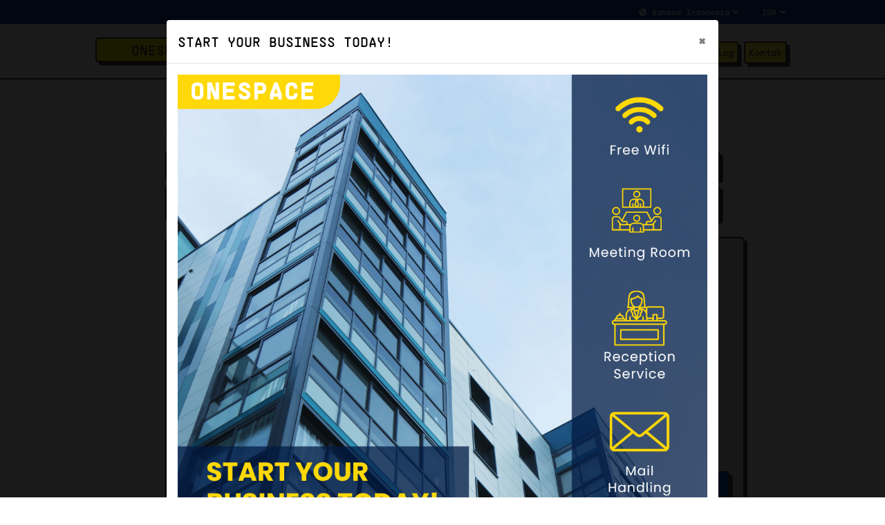

--- FILE ---
content_type: text/html; charset=UTF-8
request_url: https://onespace.id/virtual-office-axa-tower-lantai-45-standard
body_size: 18516
content:
<!doctype html>
<html lang="id">
<head>
  <!-- Google Tag Manager dari gst -->
<script>(function(w,d,s,l,i){w[l]=w[l]||[];w[l].push({'gtm.start':
new Date().getTime(),event:'gtm.js'});var f=d.getElementsByTagName(s)[0],
j=d.createElement(s),dl=l!='dataLayer'?'&l='+l:'';j.async=true;j.src=
'https://www.googletagmanager.com/gtm.js?id='+i+dl;f.parentNode.insertBefore(j,f);
})(window,document,'script','dataLayer','GTM-W2WQV57');</script>
<!-- End Google Tag Manager -->

  <!-- Global site tag (gtag.js) - Google Analytics -->
<script async src="https://www.googletagmanager.com/gtag/js?id=UA-211660027-1"></script>
<script>
  window.dataLayer = window.dataLayer || [];
  function gtag(){dataLayer.push(arguments);}
  gtag('js', new Date());

  gtag('config', 'UA-211660027-1');
</script>


  <!-- Global site tag (gtag.js) - Google Analytics -->
<script async src="https://www.googletagmanager.com/gtag/js?id=G-EBG0LCRJQH"></script>
<script>
  window.dataLayer = window.dataLayer || [];
  function gtag(){dataLayer.push(arguments);}
  gtag('js', new Date());

  gtag('config', 'G-EBG0LCRJQH');
</script>

  <!-- Primary Meta Tags -->
  <title>Virtual Office Standard AXA Tower Jakarta Selatan - Onespace</title>
  <meta charset="UTF-8">
  <meta name="viewport" content="width=device-width, initial-scale=1">
  <meta name="robots" content="index,follow">
  <meta name="Author" content="onespace.id">
  <meta name="title" content="Virtual Office Standard AXA Tower Jakarta Selatan - Onespace">
  <meta name="description" content="Sewa virtual office standard AXA Tower, Setiabudi, Jakarta Selatan. Onespace adalah marketplace virtual office terlengkap di Indonesia">
  <link rel="alternate" href="https://onespace.id/id" hreflang="id" />
  <link rel="alternate" href="https://onespace.id/en" hreflang="en" />
  <link rel="alternate" href="https://onespace.id/id" hreflang="x-default" />
  
  <!-- Open Graph / Facebook -->
  <meta property="og:type" content="website">
  <meta property="og:title" content="Virtual Office Standard AXA Tower Jakarta Selatan - Onespace">
  <meta property="og:description" content="Sewa virtual office standard AXA Tower, Setiabudi, Jakarta Selatan. Onespace adalah marketplace virtual office terlengkap di Indonesia">
  <meta property="og:image" content="https://onespace.id/asset/foto_vo/virtual-office-axa-tower-jakarta-selatan_1636440580.png">

  <!-- Twitter -->
  <meta property="twitter:card" content="summary_large_image">
  <meta property="twitter:title" content="Virtual Office Standard AXA Tower Jakarta Selatan - Onespace">
  <meta property="twitter:description" content="Sewa virtual office standard AXA Tower, Setiabudi, Jakarta Selatan. Onespace adalah marketplace virtual office terlengkap di Indonesia">
  <meta property="twitter:image" content="https://onespace.id/asset/foto_vo/virtual-office-axa-tower-jakarta-selatan_1636440580.png">

  <link rel="shortcut icon" href="https://onespace.id/themes/onespace/images/favicon.ico" type="image/x-icon" />
  <link rel="icon" href="https://onespace.id/themes/onespace/images/favicon.ico" type="image/x-icon" />
  <link rel="stylesheet" href="https://maxcdn.bootstrapcdn.com/bootstrap/4.3.1/css/bootstrap.min.css">
  <link rel='stylesheet' href='https://onespace.id/themes/onespace/css/bootstrap-slider.min.css' type='text/css' media='all' id='bootstrap-slider' />
  <link rel='stylesheet' href='https://onespace.id/themes/onespace/css/jquery.fancybox.css' type='text/css' media='all' id='fancybox' />
  <link rel='stylesheet' href='https://onespace.id/themes/onespace/css/owl.carousel.css' type='text/css' media='all' id='owl-carousel' />
  <link rel='stylesheet' href='https://onespace.id/themes/onespace/css/animate.css' type='text/css' media='all' id='animate'  />
  <link rel='stylesheet' href='https://onespace.id/themes/onespace/css/all.min.css' type='text/css' media='all' id='fontawesome'  />
  <link rel="stylesheet" href="https://onespace.id/themes/onespace/css/sina-nav2.min.css" type='text/css' media='all'id='navigation'  >
  <link rel='stylesheet' href='https://onespace.id/themes/onespace/css/style2-backup-polos.css' type='text/css' media='all' id='style'  />
  <style type="text/css">
    .swal2-container {
      z-index: 999999 !important;
    }
  </style>
  <script type="text/javascript">
    var BASE_URL = 'https://onespace.id/';
  </script>
  <script src="https://code.jquery.com/jquery-3.6.0.min.js" integrity="sha256-/xUj+3OJU5yExlq6GSYGSHk7tPXikynS7ogEvDej/m4=" crossorigin="anonymous"></script>

</head>

<body>
  <!-- Google Tag Manager (noscript) -->
<noscript><iframe src="https://www.googletagmanager.com/ns.html?id=GTM-W2WQV57"
height="0" width="0" style="display:none;visibility:hidden"></iframe></noscript>
<!-- End Google Tag Manager (noscript) -->
<div class="wrapper">
<div id="page" class="site-page">
  <header id="header" class="site-header-sticky">
    
  <div class="header-top">
    <div class="container-box header-bar">
      <ul class="header-left">
        <li style="display:none;">Hubungi Kami Sekarang : 999 888 7777</li>
        <li style="display:none;">Tanya CS! : listicle.skype</li>
      </ul>   
      <ul class="header-right">
        <li class="globe smal"><a href="#"><i class="fas fa-globe-americas"></i></a></li>
        <li>
          <select onchange="javascript:window.location.href='https://onespace.id/LanguageSwitcher/switchLang/'+this.value;">
            <option value="id" selected="selected">Bahasa Indonesia </option>
            <option value="en" >English </option>
          </select>
        </li>
        <li>       
          <select name="language" id="curruncy">
          <option>IDR</option>
          </select>
        </li>      
      </ul>
    </div>
  </div><!--header-top #end  -->
  
  <nav class="sina-nav mobile-sidebar" data-top="0">
    <div class="container-box">

      <div class="search-box">
        <form role="search" method="get" action="#">
          <span class="search-addon close-search"><i class="fa fa-times"></i></span>
          <div class="search-input">
            <input type="search" class="form-control" placeholder="Search here" value="" name="search" />
          </div>
          <span class="search-addon search-icon"><i class="fa fa-search"></i></span>
        </form>
      </div><!-- .search-box -->

      <div class="sina-nav-header">
        <button type="button" class="navbar-toggle" data-toggle="collapse" data-target="#navbar-menu">
          <i class="fa fa-bars"></i>
        </button>
        
        <a class="sina-brand w-100" href="https://onespace.id/">
          <div class="card-logo card mt-2">
            <h5 class="text-dark text-center m-1">onespace</h5>
          </div>
        </a>
      
      </div><!-- .sina-nav-header -->

      <!-- Collect the nav links, forms, and other content for toggling -->
                  <div class="navbar-collapse collapse" id="navbar-menu">
        <ul class="sina-menu sina-menu-right" data-in="fadeIn" data-out="fadeInOut">
    
          <li class="dropdown menu-item-has-mega-menu half-megha-menu">
            <a href="https://onespace.id/" class="dropdown-toggle" data-toggle="dropdown">Virtual Office</a>
            <div class="mega-menu dropdown-menu">
              <div class="mega-menu-row" role="menu">
                <div class="mega-menu-col col-lg-4 col-md-4 col-sm-6">
                  <ul class="sub-menu">
                    <li class=""><a href="https://onespace.id/virtual-office" class="fw-bold"><span class=""><strong>LIHAT SEMUA</strong></span></a></li>
                    <li><a href="https://onespace.id/virtual-office-jakarta-selatan">Jakarta Selatan</a></li>
                    <li><a href="https://onespace.id/virtual-office-jakarta-barat">Jakarta Barat</a></li>
                    <li><a href="https://onespace.id/virtual-office-jakarta-utara">Jakarta Utara</a></li>
                    <li><a href="https://onespace.id/virtual-office-jakarta-timur">Jakarta Timur</a></li>
                    <li><a href="https://onespace.id/virtual-office-jakarta-pusat">Jakarta Pusat</a></li>
                  </ul>
                </div>
                <div class="mega-menu-col col-lg-4 col-md-4 col-sm-6">
                  <ul class="sub-menu">
                    <li><a href="https://onespace.id/virtual-office-tangerang-selatan">Tangerang Selatan</a></li>
                    <li><a href="https://onespace.id/virtual-office-tangerang">Tangerang</a></li>
                    <li><a href="https://onespace.id/virtual-office-depok">Depok</a></li>
                    <li><a href="https://onespace.id/virtual-office-bekasi">Bekasi</a></li>
                    <li><a href="https://onespace.id/virtual-office-bogor">Bogor</a></li>
                    <li><a href="https://onespace.id/virtual-office-bandung">Bandung</a></li>
                  </ul>
                </div>
                <div class="mega-menu-col col-lg-4 col-md-4 col-sm-6">
                  <ul class="sub-menu">
                    <li><a href="https://onespace.id/virtual-office-semarang">Semarang</a></li>
                    <li><a href="https://onespace.id/virtual-office-yogyakarta">Yogyakarta</a></li>
                    <li><a href="https://onespace.id/virtual-office-surabaya">Surabaya</a></li>
                    <li><a href="https://onespace.id/virtual-office?keyword=medan&score=&search=search&location=&protokol_kesehatan=">Medan</a></li>
                    <li><a href="https://onespace.id/virtual-office?keyword=bali&score=&search=search&location=&protokol_kesehatan=">Bali</a></li>
                    <li><a href="https://onespace.id/virtual-office">Lokasi lainnya</a></li>
                  </ul>
                </div>
                <!-- <div class="mega-menu-col col-lg-3 col-md-4 col-sm-6">
                  <ul class="sub-menu">
                  </ul>
                </div> -->
              </div><!-- end row -->
            </div>
          </li>
          <li class="dropdown" style="">
            <a href="#" class="dropdown-toggle" data-toggle="dropdown">Buat Legalitas</a>
            <ul class="dropdown-menu">
              <li><a href="https://onespace.id/pt">PT</a></li>
              <li><a href="https://onespace.id/pt-perorangan">PT Perorangan</a></li>
              <li><a href="https://onespace.id/pt-pma">PT PMA</a></li>
              <li><a href="https://onespace.id/cv">CV</a></li>
            </ul>
          </li>
          <li><a href="https://onespace.id/cara-pesan">Cara Pesan</a></li>
          <li><a href="https://onespace.id/tentang-kami">Tentang Kami</a></li>
          <li><a href="/testimonial">Testimonial</a></li>
          <li><a href="https://onespace.id/blog">Blog</a></li>
          <li><a href="https://onespace.id/hubungi-kami">Kontak</a></li>
        </ul>
      </div><!-- /.navbar-collapse -->    </div><!-- .container-box -->
  </nav><!--sina-nav--> 
  
  </header><!-- #header .site-header #end -->
  
<main id="main" class="site-main">
	
	<section class="page-header shadow-bottom">
	   
		<div class="container-home">
	        <div class="row header-box no-gutters">

	          	<div class="col-lg-12 col-md-12 col-sm-12">
	            	<h1 class="page-title">Virtual Office AXA Tower [standard]</h1>
	            	<ul class="meta meta-icon">
		              	<li class="location"><i class="fas fa-map-marker-alt text-blue"></i><a href="https://onespace.id/id/virtual-office" class="text-home "><u>Virtual Office</u></a></li>
						<li class="location"><i class="fas fa-map-marker-alt text-blue"></i><a href="https://onespace.id/id/virtual-office-jakarta-selatan" class="text-home"><u>Jakarta Selatan</u></a></li>
						<li><i class="fas fa-certificate text-danger"></i>Non-Verified Listing</li>											</ul>
					

					<div class="alert alert-red bg-danger mt-3 smal p-2 text-white card-body-os mb-2 pl-4" role="alert">NON-VERIFIED LISTING</div>
										<div class="collapse show" id="prokes">
											<div class="card card-body-os smal">
												<div class="row ml-1">
													<div class="col-md-3 col-6 p-2"><span><i class="fas fa-exclamation-triangle text-danger mr-1"></i>Location <i class="fa fa-info-circle text-secondary" data-html="true" aria-hidden="true" data-toggle="tooltip" data-placement="top" title="Non-verified location"></i> </span></div>
													<div class="col-md-3 col-6 p-2"><span> <i class="fas fa-exclamation-triangle text-danger mr-1"></i>Facilities <i class="fa fa-info-circle text-secondary" data-html="true" aria-hidden="true" data-toggle="tooltip" data-placement="top" title="Non-verified facilities"></i></span></div>
													<div class="col-md-3 col-6 p-2"><span> <i class="fas fa-exclamation-triangle text-danger mr-1"></i>Image <i class="fa fa-info-circle text-secondary" data-html="true" aria-hidden="true" data-toggle="tooltip" data-placement="top" title="Non-verified image"></i></span></div>
													<div class="col-md-3 col-6 p-2"><span> <i class="fas fa-exclamation-triangle text-danger mr-1"></i>Price <i class="fa fa-info-circle text-secondary" data-html="true" aria-hidden="true" data-toggle="tooltip" data-placement="top" title="Non-verified price"></i></span></div>
													
												</div>
											</div>
										</div>
					
				  </div>
	        </div>
	    </div>

	</section><!-- #page-header -->

    <div class="container-home section mb-60">
    	<div id="has-sidebar" class="row has-sidebar right-sidebar">

    			<div id="primary" class="site-content col-xl-8 col-lg-8 col-sm-12">
    	
    <aside id="prop">
		<div class="outer">
            <figure id="big" class="owl-carousel owl-theme page-image hide-dots slidernav-three rounded-lg">
            	<div class="item"> <img loading=”lazy” src="https://onespace.id/asset/foto_vo/virtual-office-axa-tower-jakarta-selatan_1636440580.png" alt="virtual office axa tower jakarta selatan"> </div><div class="item"> <img loading=”lazy” src="https://onespace.id/asset/foto_vo/virtual-office-axa-tower-jakarta-selatan-murah_1636440580.png" alt="virtual office axa tower jakarta selatan murah"> </div><div class="item"> <img loading=”lazy” src="https://onespace.id/asset/foto_vo/virtual-office-axa-tower-jakarta-selatan-termurah_1636440580.png" alt="virtual office axa tower jakarta selatan termurah"> </div><div class="item"> <img loading=”lazy” src="https://onespace.id/asset/foto_vo/virtual-office-axa-tower-jakarta-selatan-terdekat_1636440580.png" alt="virtual office axa tower jakarta selatan terdekat"> </div><div class="item"> <img loading=”lazy” src="https://onespace.id/asset/foto_vo/sewa-virtual-office-axa-tower-jakarta-selatan_1636440580.png" alt="sewa virtual office axa tower jakarta selatan"> </div><div class="item"> <img loading=”lazy” src="https://onespace.id/asset/foto_vo/harga-virtual-office-axa-tower-jakarta-selatan_1636440580.png" alt="harga virtual office axa tower jakarta selatan"> </div><div class="item"> <img loading=”lazy” src="https://onespace.id/asset/foto_vo/rent-virtual-office-axa-tower-south-jakarta_1636440580.png" alt="rent virtual office axa tower  south jakarta"> </div><div class="item"> <img loading=”lazy” src="https://onespace.id/asset/foto_vo/virtual-office-axa-tower-jakarta-selatan-pembuatan-pt_1636440580.png" alt="virtual office axa tower jakarta selatan pembuatan pt"> </div>            </figure>
            <div id="thumbs" class="owl-carousel owl-theme hide-dots">
            	<div class="item"> <img loading=”lazy” src="https://onespace.id/asset/foto_vo/virtual-office-axa-tower-jakarta-selatan_1636440580.png" alt="virtual office axa tower jakarta selatan"> </div><div class="item"> <img loading=”lazy” src="https://onespace.id/asset/foto_vo/virtual-office-axa-tower-jakarta-selatan-murah_1636440580.png" alt="virtual office axa tower jakarta selatan murah"> </div><div class="item"> <img loading=”lazy” src="https://onespace.id/asset/foto_vo/virtual-office-axa-tower-jakarta-selatan-termurah_1636440580.png" alt="virtual office axa tower jakarta selatan termurah"> </div><div class="item"> <img loading=”lazy” src="https://onespace.id/asset/foto_vo/virtual-office-axa-tower-jakarta-selatan-terdekat_1636440580.png" alt="virtual office axa tower jakarta selatan terdekat"> </div><div class="item"> <img loading=”lazy” src="https://onespace.id/asset/foto_vo/sewa-virtual-office-axa-tower-jakarta-selatan_1636440580.png" alt="sewa virtual office axa tower jakarta selatan"> </div><div class="item"> <img loading=”lazy” src="https://onespace.id/asset/foto_vo/harga-virtual-office-axa-tower-jakarta-selatan_1636440580.png" alt="harga virtual office axa tower jakarta selatan"> </div><div class="item"> <img loading=”lazy” src="https://onespace.id/asset/foto_vo/rent-virtual-office-axa-tower-south-jakarta_1636440580.png" alt="rent virtual office axa tower  south jakarta"> </div><div class="item"> <img loading=”lazy” src="https://onespace.id/asset/foto_vo/virtual-office-axa-tower-jakarta-selatan-pembuatan-pt_1636440580.png" alt="virtual office axa tower jakarta selatan pembuatan pt"> </div>            </div>
        </div>



		<div class="page-detail m-3">
			<div class="star5 box-yellow text-center mb-4">Score: <span>24 </span> / 100</div>
			<p class="smal mb-1"><span class="text-blue"><strong>Lokasi</strong> :</span> <span class="text-grey">AXA Tower, Jl. Prof. DR. Satrio, Setiabudi, Jakarta Selatan, DKI Jakarta, Indonesia 12940</span></p>
			<ul class="property-meta smal">
				<li class=""><span class="text-blue">Kantor Pajak : </span> KPP Setiabudi Satu</li>
				<li class=""><span class="text-blue">PKP :</span> Tidak Bisa PKP</li>
				<li class=""><span></span></li>
				<li class="d-block d-sm-none"><span class="text-blue">Harga  :</span><strong><span class="text-orange">Rp 7.000.000</span></strong></li>
				<li class="d-block d-sm-none"><span class="text-blue">PPN  :</span> Exclude</li>
                <li class="d-block d-sm-none"><span class="text-blue">Pajak Sewa  : </span> Exclude</li>
				<li class="d-block d-sm-none"><span class="text-blue">Deposit :</span> - 				</li>
			</ul>


			</ul>
		</div>
	</aside>

	<aside id="prop-gmap">
		<div class="page-detail m-3">
			<h4 class="heading">DESKRIPSI				<div class="star5 bg-danger">Non-Verified <i class="fa fa-info-circle text-white" data-html="true" aria-hidden="true" data-toggle="tooltip" data-placement="top" title="This listing maybe not accurate"></i></span></div>			</h4>
			<p>Paket Standard virtual office AXA Tower, Setiabudi, Jakarta Selatan. Berada di wilayah Setiabudi. Fasilitas Standard termasuk, sewa virtual office selama 1 tahun, Domisili Gedung, Alamat komersial , Layanan resepsionis</p>
		</div>
	</aside>

	<aside id="prop-gmap">
		<div class="page-detail m-3">
			<h4 class="heading">LAYANAN PAKET [standard]
			<div class="star5 bg-danger">Non-Verified <i class="fa fa-info-circle text-white" data-html="true" aria-hidden="true" data-toggle="tooltip" data-placement="top" title="This listing maybe not accurate"></i></span></div>			</h4>
			<ul class="nearby">
				
							<li class="result">
								<div class="info">
									<div class="area">
										<strong class="section-result-title">Domisili Gedung</strong>
										<span>Surat keterangan domisili dari gedung</span>
									</div>
								</div>
							</li>
						
							<li class="result">
								<div class="info">
									<div class="area">
										<strong class="section-result-title">Alamat komersial </strong>
										<span>Alamat bisnis prestisius</span>
									</div>
								</div>
							</li>
						
							<li class="result">
								<div class="info">
									<div class="area">
										<strong class="section-result-title">Layanan resepsionis</strong>
										<span>Penerimaan surat & dokumen oleh resepsionis</span>
									</div>
								</div>
							</li>
									</ul>
		</div>
	</aside>

    <aside id="prop-facilities">
		<div class="page-detail m-3">
			<h4 class="heading">Fasilitas			<div class="star5 bg-danger">Non-Verified <i class="fa fa-info-circle text-white" data-html="true" aria-hidden="true" data-toggle="tooltip" data-placement="top" title="This listing maybe not accurate"></i></span></div>			</h4>
			<ul class="facilities smal row">
				<li class="available col-4"><span>Prestigious Address<i class="fa fa-info-circle ml-1" aria-hidden="true" data-toggle="tooltip" data-placement="top" title="Alamat bisnis yang prestisius "></i></span></li><li class="available col-4"><span>Virtual Office<i class="fa fa-info-circle ml-1" aria-hidden="true" data-toggle="tooltip" data-placement="top" title="Memberikan layanan virtual office"></i></span></li><li class="not-available col-4"><span>Meeting Room<i class="fa fa-info-circle ml-1" aria-hidden="true" data-toggle="tooltip" data-placement="top" title="Tersedia meeting room yang nyaman"></i></span></li><li class="not-available col-4"><span>Event Room<i class="fa fa-info-circle ml-1" aria-hidden="true" data-toggle="tooltip" data-placement="top" title="Tersedia ruangan untuk penyelenggaran acara (min 10 orang)"></i></span></li><li class="not-available col-4"><span>Live Streaming<i class="fa fa-info-circle ml-1" aria-hidden="true" data-toggle="tooltip" data-placement="top" title="Tersedia fitur live streaming"></i></span></li><li class="not-available col-4"><span>Podcast<i class="fa fa-info-circle ml-1" aria-hidden="true" data-toggle="tooltip" data-placement="top" title="Tersedia fitur podcast"></i></span></li><li class="not-available col-4"><span>Coworking Space<i class="fa fa-info-circle ml-1" aria-hidden="true" data-toggle="tooltip" data-placement="top" title="Tersedia layanan coworking space"></i></span></li><li class="not-available col-4"><span>Serviced Office<i class="fa fa-info-circle ml-1" aria-hidden="true" data-toggle="tooltip" data-placement="top" title="Tersedia layanan serviced office"></i></span></li><li class="available col-4"><span>Building Domicile<i class="fa fa-info-circle ml-1" aria-hidden="true" data-toggle="tooltip" data-placement="top" title="Surat keterangan domisili dari gedung untuk alamat perusahaan"></i></span></li><li class="available col-4"><span>Parking Area<i class="fa fa-info-circle ml-1" aria-hidden="true" data-toggle="tooltip" data-placement="top" title="Tersedia ruangan parkir untuk kendaraan"></i></span></li><li class="not-available col-4"><span>Free Parking<i class="fa fa-info-circle ml-1" aria-hidden="true" data-toggle="tooltip" data-placement="top" title="Fasilitas parkir gratis"></i></span></li><li class="not-available col-4"><span>CCTV & Security<i class="fa fa-info-circle ml-1" aria-hidden="true" data-toggle="tooltip" data-placement="top" title="Fitur keamanan dengan kamera CCTV dan satuan pengamanan"></i></span></li><li class="not-available col-4"><span>Pantry<i class="fa fa-info-circle ml-1" aria-hidden="true" data-toggle="tooltip" data-placement="top" title="Tersedia ruangan pantry"></i></span></li><li class="not-available col-4"><span>Free Mineral Water<i class="fa fa-info-circle ml-1" aria-hidden="true" data-toggle="tooltip" data-placement="top" title="Gratis minuman: air mineral"></i></span></li><li class="not-available col-4"><span>Free Coffee & Tea<i class="fa fa-info-circle ml-1" aria-hidden="true" data-toggle="tooltip" data-placement="top" title="Gratis minuman: kopi dan teh"></i></span></li><li class="not-available col-4"><span>Hot & Cold Water<i class="fa fa-info-circle ml-1" aria-hidden="true" data-toggle="tooltip" data-placement="top" title="Tersedia air panas dan air dingin"></i></span></li><li class="available col-4"><span>Receptionist<i class="fa fa-info-circle ml-1" aria-hidden="true" data-toggle="tooltip" data-placement="top" title="Resepsionis yang menerima tamu & surat"></i></span></li><li class="available col-4"><span>Mail Handling & Parcel Reception<i class="fa fa-info-circle ml-1" aria-hidden="true" data-toggle="tooltip" data-placement="top" title="Layanan penerimaan surat dan parsel oleh resepsionis"></i></span></li><li class="not-available col-4"><span>Receptionist Answer<i class="fa fa-info-circle ml-1" aria-hidden="true" data-toggle="tooltip" data-placement="top" title="Resepsionis menjawab telpon atas nama perusahaan"></i></span></li><li class="not-available col-4"><span>Local Phone Number<i class="fa fa-info-circle ml-1" aria-hidden="true" data-toggle="tooltip" data-placement="top" title="Nomor telepon lokal khusus perusahaan"></i></span></li><li class="not-available col-4"><span>Call Forward<i class="fa fa-info-circle ml-1" aria-hidden="true" data-toggle="tooltip" data-placement="top" title="Call forward langung ke handphone"></i></span></li><li class="available col-4"><span>Office Lobby<i class="fa fa-info-circle ml-1" aria-hidden="true" data-toggle="tooltip" data-placement="top" title="Terdapat lobby resepsionis"></i></span></li><li class="available col-4"><span>Internet & WIFI<i class="fa fa-info-circle ml-1" aria-hidden="true" data-toggle="tooltip" data-placement="top" title="Tersedia internet dan wifi"></i></span></li><li class="not-available col-4"><span>LCD Touchscreen<i class="fa fa-info-circle ml-1" aria-hidden="true" data-toggle="tooltip" data-placement="top" title="Fasilitas TV LCD Touchscreen untuk presentasi"></i></span></li><li class="not-available col-4"><span>Projector<i class="fa fa-info-circle ml-1" aria-hidden="true" data-toggle="tooltip" data-placement="top" title="Fasilitas proyektor"></i></span></li><li class="not-available col-4"><span>Printer & Scanner<i class="fa fa-info-circle ml-1" aria-hidden="true" data-toggle="tooltip" data-placement="top" title="Fasilitas printer & scanner"></i></span></li><li class="not-available col-4"><span>Whiteboard<i class="fa fa-info-circle ml-1" aria-hidden="true" data-toggle="tooltip" data-placement="top" title="Tersedia papan tulis & spidol"></i></span></li><li class="not-available col-4"><span>Stationary<i class="fa fa-info-circle ml-1" aria-hidden="true" data-toggle="tooltip" data-placement="top" title="Tersedia alat-alat kantor"></i></span></li><li class="available col-4"><span>Musholla<i class="fa fa-info-circle ml-1" aria-hidden="true" data-toggle="tooltip" data-placement="top" title="Fasilitas musholla yang bersih dan nyaman"></i></span></li><li class="not-available col-4"><span>Company Signage<i class="fa fa-info-circle ml-1" aria-hidden="true" data-toggle="tooltip" data-placement="top" title="Fasilitas papan nama perusahaan di lobby / resepsionis"></i></span></li><li class="not-available col-4"><span>Private Locker<i class="fa fa-info-circle ml-1" aria-hidden="true" data-toggle="tooltip" data-placement="top" title="Tersedia loker pribadi"></i></span></li><li class="not-available col-4"><span>1 Meeting Room<i class="fa fa-info-circle ml-1" aria-hidden="true" data-toggle="tooltip" data-placement="top" title="Terdapat 1 meeting room"></i></span></li><li class="not-available col-4"><span>2 - 3 Meeting Room<i class="fa fa-info-circle ml-1" aria-hidden="true" data-toggle="tooltip" data-placement="top" title="Terdapat 2 - 3 Meeting Room"></i></span></li><li class="not-available col-4"><span>4-5 Meeting Room<i class="fa fa-info-circle ml-1" aria-hidden="true" data-toggle="tooltip" data-placement="top" title="Terdapat 4-5 Meeting Room"></i></span></li><li class="not-available col-4"><span>> 5 Meeting Room<i class="fa fa-info-circle ml-1" aria-hidden="true" data-toggle="tooltip" data-placement="top" title="Terdapat > 5 meeting room"></i></span></li><li class="not-available col-4"><span>1-50 hours Meeting / Year<i class="fa fa-info-circle ml-1" aria-hidden="true" data-toggle="tooltip" data-placement="top" title="Gratis meeting room 1-50 jam / tahun"></i></span></li><li class="not-available col-4"><span>51-100 hours Meeting / Year<i class="fa fa-info-circle ml-1" aria-hidden="true" data-toggle="tooltip" data-placement="top" title="Gratis meeting room 51-100 jam / tahun"></i></span></li><li class="not-available col-4"><span>>100 hours Meeting / Year<i class="fa fa-info-circle ml-1" aria-hidden="true" data-toggle="tooltip" data-placement="top" title="Gratis meeting room > 100 jam / tahun"></i></span></li><li class="not-available col-4"><span>Free Coworking Space<i class="fa fa-info-circle ml-1" aria-hidden="true" data-toggle="tooltip" data-placement="top" title="Tersedia free coworking space"></i></span></li><li class="not-available col-4"><span>Office Maintenance<i class="fa fa-info-circle ml-1" aria-hidden="true" data-toggle="tooltip" data-placement="top" title="Perawatan kantor secara berkala"></i></span></li><li class="available col-4"><span>Daily Cleaning <i class="fa fa-info-circle ml-1" aria-hidden="true" data-toggle="tooltip" data-placement="top" title="Ruangan dibersihkan setiap hari"></i></span></li><li class="not-available col-4"><span>UV Sterilizer<i class="fa fa-info-circle ml-1" aria-hidden="true" data-toggle="tooltip" data-placement="top" title="UV Sterilizer untuk paket / dokumen"></i></span></li><li class="not-available col-4"><span>Hand Sanitizer<i class="fa fa-info-circle ml-1" aria-hidden="true" data-toggle="tooltip" data-placement="top" title="Menyediakan hand sanitizer di penjuru ruangan"></i></span></li><li class="not-available col-4"><span>Temperature Check<i class="fa fa-info-circle ml-1" aria-hidden="true" data-toggle="tooltip" data-placement="top" title="Melakukan cek suhu tubuh sebelum beraktivitas"></i></span></li><li class="not-available col-4"><span>Physical Distancing<i class="fa fa-info-circle ml-1" aria-hidden="true" data-toggle="tooltip" data-placement="top" title="Melakukan protokol jaga jarak di meeting room"></i></span></li><li class="not-available col-4"><span>All Staff Vaccinated<i class="fa fa-info-circle ml-1" aria-hidden="true" data-toggle="tooltip" data-placement="top" title="Semua staff sudah di vaksin COVID-19"></i></span></li><li class="not-available col-4"><span>Free Event & Webinar<i class="fa fa-info-circle ml-1" aria-hidden="true" data-toggle="tooltip" data-placement="top" title="Akses gratis untuk mengikuti event & webinar"></i></span></li><li class="not-available col-4"><span>International Network<i class="fa fa-info-circle ml-1" aria-hidden="true" data-toggle="tooltip" data-placement="top" title="Memiliki jaringan kantor di luar negeri"></i></span></li><li class="available col-4"><span>Lokasi Di Gedung<i class="fa fa-info-circle ml-1" aria-hidden="true" data-toggle="tooltip" data-placement="top" title="Lokasi berada di gedung (parameter elevator)"></i></span></li><li class="available col-4"><span>Commercial Zone<i class="fa fa-info-circle ml-1" aria-hidden="true" data-toggle="tooltip" data-placement="top" title="Berada di zonasi komersial"></i></span></li><li class="not-available col-4"><span>PKP ready<i class="fa fa-info-circle ml-1" aria-hidden="true" data-toggle="tooltip" data-placement="top" title="Bisa pengurusan PKP"></i></span></li>			</ul>
		</div>
	</aside>

	
    <aside id="prop-map">
		<div class="page-detail m-3">
			<h4 class="heading mb-4">Lokasi Google Maps			<div class="star5 bg-danger">Non-Verified <i class="fa fa-info-circle text-white" data-html="true" aria-hidden="true" data-toggle="tooltip" data-placement="top" title="This listing maybe not accurate"></i></span></div>			</h4>
			<div style="width: 100%"><iframe width="100%" height="500" frameborder="0" scrolling="no" marginheight="0" marginwidth="0" src="https://maps.google.com/maps?width=100%25&height=500&hl=en&q=axa%20tower+(My%20Business%20Name)&t=&z=15&ie=UTF8&iwloc=B&output=embed"></iframe></div>		</div>
	</aside>

    

    <aside id="prop-blueprint">
		<div class="page-detail m-3">
					<h4 class="heading">Bandingkan Harga 
					<div class="star5 bg-danger">Non-Verified <i class="fa fa-info-circle text-white" data-html="true" aria-hidden="true" data-toggle="tooltip" data-placement="top" title="This listing maybe not accurate"></i></span></div>					</h4>
					<p>Virtual Office AXA Tower</p>
					<table class="table table-responsive table-striped table-lg text-center mt-4">
						<thead>
							<tr>
								<th scope="col text-left">#</th>
								<th scope="col">Standard</th><th scope="col">Plus</th>							</tr>
						</thead>
						<tbody>
							<tr>
								<th scope="row text-left">Score</th>
								<td class="text-orange"><div class="score-table"><span>24</span> / 100</div></td><td class="text-orange"><div class="score-table"><span>41</span> / 100</div></td>							</tr>
							<tr>
								<th scope="row">Harga</th>
								<td class="text-orange harga">7.000.000</td><td class="text-orange harga">11.000.000</td>							</tr>
							
										<tr>
											<th scope="row">Domisili Gedung</th>		
											<td><i class="fa fa-check text-success"></i></td><td><i class="fa fa-check text-success"></i></td>
										</tr>					
									
										<tr>
											<th scope="row">Alamat komersial </th>		
											<td><i class="fa fa-check text-success"></i></td><td><i class="fa fa-check text-success"></i></td>
										</tr>					
									
										<tr>
											<th scope="row">Layanan resepsionis</th>		
											<td><i class="fa fa-check text-success"></i></td><td><i class="fa fa-check text-success"></i></td>
										</tr>					
									
										<tr>
											<th scope="row">Company Signage</th>		
											<td><i class="fas fa-times text-danger"></i></td><td><i class="fas fa-times text-danger"></i></td>
										</tr>					
									
										<tr>
											<th scope="row">Loker pribadi</th>		
											<td><i class="fas fa-times text-danger"></i></td><td><i class="fas fa-times text-danger"></i></td>
										</tr>					
									
										<tr>
											<th scope="row">Call forward</th>		
											<td><i class="fas fa-times text-danger"></i></td><td><i class="fas fa-times text-danger"></i></td>
										</tr>					
									
										<tr>
											<th scope="row">Dedicated phone</th>		
											<td><i class="fas fa-times text-danger"></i></td><td><i class="fa fa-check text-success"></i></td>
										</tr>					
									
										<tr>
											<th scope="row">Free coworking space</th>		
											<td><i class="fas fa-times text-danger"></i></td><td><i class="fas fa-times text-danger"></i></td>
										</tr>					
									
										<tr>
											<th scope="row">Free meeting room</th>		
											<td><i class="fas fa-times text-danger"></i></td><td><i class="fa fa-check text-success"></i></td>
										</tr>					
									
										<tr>
											<th scope="row">Pantry</th>		
											<td><i class="fas fa-times text-danger"></i></td><td><i class="fa fa-check text-success"></i></td>
										</tr>					
									
										<tr>
											<th scope="row">Live Streaming</th>		
											<td><i class="fas fa-times text-danger"></i></td><td><i class="fas fa-times text-danger"></i></td>
										</tr>					
									
										<tr>
											<th scope="row">Bisa PKP</th>		
											<td><i class="fas fa-times text-danger"></i></td><td><i class="fas fa-times text-danger"></i></td>
										</tr>					
																
							<tr>
								<th scope="row"></th>
								<td><a href="https://onespace.id/id/virtual-office-axa-tower-standard" class="btn btn-sm btn-orange rounded-lg">Lihat</a></td><td><a href="https://onespace.id/id/virtual-office-axa-tower-plus" class="btn btn-sm btn-orange rounded-lg">Lihat</a></td>								
							</tr>
						</tbody>
					</table>
					 <p>Bisa bundling dengan jasa pembuatan pt</p>
					 <p>Lihat <a href="/pt"><span class="text-blue fw-bold font-weight-bold">Paket [PT + Virtual Office]</a> untuk pilihan pendirian PT dengan 550++ listing virtual office seluruh Indonesia.</p>

		</div>
	</aside>

    <section>
        <div class="">
            <!-- scbd sudirman start -->
		<div class="row mt-2">
			<!-- mobile -->
			<div class="col-lg-6 col-md-6 col-sm-12 d-block d-sm-none">
				<div class="listicle-box zoom-img">
					<img loading=”lazy” src="https://onespace.id/themes/onespace/video-scbd.jpg" alt="video scbd">
				</div>
				<a href="https://onespace.id/blog/rekomendasi-virtual-office-dekat-stasiun-mrt" class="stretched-link"></a>
			</div>
			<div class="col-lg-6 col-md-6 col-sm-12 d-block d-sm-none">
				<div class="listicle-box zoom-img">
					<img loading=”lazy” src="https://onespace.id/themes/onespace/video-sudirman.jpg" alt="video sudirman">
				</div>
				<a href="https://onespace.id/blog/rekomendasi-virtual-office-terbaik-di-scbd-sudirman" class="stretched-link"></a>
			</div>
			<!-- desktop -->
			<div class="col-lg-12 col-sm-12 d-none d-sm-block">
				<div class="listicle-box zoom-img">
					<video width="100%" height="100%" autoplay loop muted>
					<source  src="https://onespace.id/themes/onespace/video-mrt.mp4"  alt="video vo mrt scbd" type="video/mp4" />
					<source  src="https://onespace.id/themes/onespace/video-mrt.ogg"  alt="video vo sudirman ogg" type="video/ogg" />
					Your browser does not support the video tag.
					</video>
				</div>
				<a href="https://onespace.id/blog/rekomendasi-virtual-office-dekat-stasiun-mrt" class="stretched-link"></a>
			</div>
			<div class="col-lg-12 col-sm-12 d-none d-sm-block">
				<div class="listicle-box zoom-img">
					<video width="100%" height="100%" autoplay loop muted>
					<source  src="https://onespace.id/themes/onespace/video-sudirman.mp4"  alt="video vo scbd mp4" type="video/mp4" />
					<source  src="https://onespace.id/themes/onespace/video-sudirman.ogg"  alt="video vo sudirman ogg" type="video/ogg" />
					Your browser does not support the video tag.
					</video>
				</div>
				<a href="https://onespace.id/blog/rekomendasi-virtual-office-terbaik-di-scbd-sudirman" class="stretched-link"></a>
			</div>
		</div>
		<!-- mrt krl end -->
        </div>
    </section>

	<aside id="prop-facilities" class="mb-5 d-block d-sm-none">
		<div class="m-3 page-detail">
		<h4 class="heading">Search Fitur</h4>
		<p class="text-dark mb-4">Cari virtual office sesuai fitur:</p>
        <!-- owl desktop start-->
        <div class="owl-carousel seven-item hide-dots slidernav-one text-center d-block d-sm-none"> 
          <div class="item zoom-img">    
            <div class="">
              <figure class="">
                <a href="https://onespace.id/id/virtual-office?keyword=&location=&score=&protokol_kesehatan=&search=search&src_fasilitas%5B88%5D=88"><img loading=”lazy” src="/themes/onespace/images/robots/1.png" alt="home 1" class="icon lazy-load">
                <p><span class="text-dark small">Meeting Room</span> </a></p>
              </figure>
            </div>
          </div>
          <div class="item zoom-img">    
            <div class="">
              <figure class="">
                <a href="https://onespace.id/id/virtual-office?keyword=&location=&score=&protokol_kesehatan=&search=search&src_fasilitas%5B76%5D=76"><img loading=”lazy” src="/themes/onespace/images/robots/5.png" alt="home 2" class="icon lazy-load">
  				<p><span class="text-dark small">Projector</span> </a></p>
              </figure>
            </div>
          </div>
          <div class="item zoom-img">    
            <div class="">
              <figure class="">
                <a href="https://onespace.id/id/virtual-office?keyword=&location=&score=&protokol_kesehatan=&search=search&src_fasilitas%5B80%5D=80"><img loading=”lazy” src="/themes/onespace/images/robots/3.png" alt="home 3" class="icon lazy-load">
  					    <p><span class="text-dark small">Mushola</span> </a></p>
              </figure>
            </div>
          </div>
          <div class="item zoom-img">    
            <div class="">
              <figure class="">
                <a href="https://onespace.id/id/virtual-office?keyword=&location=&score=&protokol_kesehatan=&search=search&src_fasilitas%5B113%5D=113"><img loading=”lazy” src="/themes/onespace/images/robots/4.png" alt="home 4" class="icon lazy-load">
                <p><span class="text-dark small">Podcast</span> </a></p>
              </figure>
            </div>
          </div>

          <div class="item zoom-img">    
            <div class="">
              <figure class="">
                <a href="https://onespace.id/id/virtual-office?keyword=&location=&score=&protokol_kesehatan=&search=search&src_fasilitas%5B112%5D=112"><img loading=”lazy” src="/themes/onespace/images/robots/2.png" alt="home 5" class="icon lazy-load">
  					    <p><span class="text-dark small">International Network</span> </a></p>
              </figure>
            </div>
          </div>

          <div class="item zoom-img">    
            <div class="">
              <figure class="">
                <a href="https://onespace.id/id/virtual-office?keyword=&location=&score=&protokol_kesehatan=&search=search&src_fasilitas%5B111%5D=111"><img loading=”lazy” src="/themes/onespace/images/robots/6.png" alt="home 6" class="icon lazy-load">
  					    <p><span class="text-dark small">Event & Webinar</span> <span class="smal"></span></a></p>
              </figure>
            </div>
          </div>

          <div class="item zoom-img">    
            <div class="">
              <figure class="">
                <a href="https://onespace.id/id/virtual-office?keyword=&location=&score=&protokol_kesehatan=&search=search&src_fasilitas%5B72%5D=72"><img loading=”lazy” src="/themes/onespace/images/robots/8.png" alt="home 7" class="icon lazy-load">
                <p><span class="text-dark small">Live Streaming</span> </a></p>
              </figure>
            </div>
          </div>
          <div class="item zoom-img">    
            <div class="">
              <figure class="">
                <a href="https://onespace.id/id/virtual-office?keyword=&location=&score=&protokol_kesehatan=&search=search&src_fasilitas%5B66%5D=66"><img loading=”lazy” src="/themes/onespace/images/robots/7.png" alt="home 8" class="icon lazy-load">
                <p><span class="text-dark small">Call Forward</span> </a></p>
              </figure>
            </div>
          </div>        
        </div>
        <!-- owl desktop end -->

		<!-- owl mobile start-->
        <div class="owl-carousel two-item hide-dots slidernav-one text-center d-none d-sm-block"> 
          <div class="item zoom-img">    
            <div class="">
              <figure class="">
                <a href="https://onespace.id/id/virtual-office?keyword=&location=&score=&protokol_kesehatan=&search=search&src_fasilitas%5B88%5D=88"><img loading=”lazy” src="/themes/onespace/images/robots/1.png" alt="home 1" class="icon lazy-load">
                <p><span class="text-dark small">Meeting Room</span> </a></p>
              </figure>
            </div>
          </div>
          <div class="item zoom-img">    
            <div class="">
              <figure class="">
                <a href="https://onespace.id/id/virtual-office?keyword=&location=&score=&protokol_kesehatan=&search=search&src_fasilitas%5B76%5D=76"><img loading=”lazy” src="/themes/onespace/images/robots/5.png" alt="home 2" class="icon lazy-load">
  				<p><span class="text-dark small">Projector</span> </a></p>
              </figure>
            </div>
          </div>
          <div class="item zoom-img">    
            <div class="">
              <figure class="">
                <a href="https://onespace.id/id/virtual-office?keyword=&location=&score=&protokol_kesehatan=&search=search&src_fasilitas%5B80%5D=80"><img loading=”lazy” src="/themes/onespace/images/robots/3.png" alt="home 3" class="icon lazy-load">
  					    <p><span class="text-dark small">Mushola</span> </a></p>
              </figure>
            </div>
          </div>
          <div class="item zoom-img">    
            <div class="">
              <figure class="">
                <a href="https://onespace.id/id/virtual-office?keyword=&location=&score=&protokol_kesehatan=&search=search&src_fasilitas%5B113%5D=113"><img loading=”lazy” src="/themes/onespace/images/robots/4.png" alt="home 4" class="icon lazy-load">
                <p><span class="text-dark small">Podcast</span> </a></p>
              </figure>
            </div>
          </div>

          <div class="item zoom-img">    
            <div class="">
              <figure class="">
                <a href="https://onespace.id/id/virtual-office?keyword=&location=&score=&protokol_kesehatan=&search=search&src_fasilitas%5B112%5D=112"><img loading=”lazy” src="/themes/onespace/images/robots/2.png" alt="home 5" class="icon lazy-load">
  					    <p><span class="text-dark small">International Network</span> </a></p>
              </figure>
            </div>
          </div>

          <div class="item zoom-img">    
            <div class="">
              <figure class="">
                <a href="https://onespace.id/id/virtual-office?keyword=&location=&score=&protokol_kesehatan=&search=search&src_fasilitas%5B111%5D=111"><img loading=”lazy” src="/themes/onespace/images/robots/6.png" alt="home 6" class="icon lazy-load">
  					    <p><span class="text-dark small">Event & Webinar</span> <span class="smal"></span></a></p>
              </figure>
            </div>
          </div>

          <div class="item zoom-img">    
            <div class="">
              <figure class="">
                <a href="https://onespace.id/id/virtual-office?keyword=&location=&score=&protokol_kesehatan=&search=search&src_fasilitas%5B72%5D=72"><img loading=”lazy” src="/themes/onespace/images/robots/8.png" alt="home 7" class="icon lazy-load">
                <p><span class="text-dark small">Live Streaming</span> </a></p>
              </figure>
            </div>
          </div>
          <div class="item zoom-img">    
            <div class="">
              <figure class="">
                <a href="https://onespace.id/id/virtual-office?keyword=&location=&score=&protokol_kesehatan=&search=search&src_fasilitas%5B66%5D=66"><img loading=”lazy” src="/themes/onespace/images/robots/7.png" alt="home 8" class="icon lazy-load">
                <p><span class="text-dark small">Call Forward</span> </a></p>
              </figure>
            </div>
          </div>        
        </div>
        <!-- owl mobile end -->

        
		</div>
	</aside>

	<section id="prop-facilities" class=" d-block d-sm-none">
		<div class="related gridbox-layout page-detail">
			<h4 class="heading">Bundling Legalitas</h4>
			<br/>
		  	<div class="">
			  <div class="owl-carousel two-item hide-dots slidernav-one text-center"> 
				<div class="item">    
					<div class="">
						<figure class="listicle-box zoom-img">
							<a href="/pt"><img loading=”lazy” src="/themes/onespace/img/legalitas/jasa-pembuatan-pt.png" alt="jasa pembuatan pt"></a>
						</figure>
					</div>
				</div> 
				<div class="item">    
					<div class="">
						<figure class="listicle-box zoom-img">
							<a href="/pt-perorangan"><img loading=”lazy” src="/themes/onespace/img/legalitas/jasa-pembuatan-pt-perorangan.png" alt="jasa pembuatan pt perorangan"></a>
						</figure>
					</div>
				</div>
				<div class="item">    
					<div class="">
						<figure class="listicle-box zoom-img">
							<a href="/cv"><img loading=”lazy” src="/themes/onespace/img/legalitas/jasa-pendirian-cv-onespace.png" alt="jasa pendirian cv"></a>
						</figure>
					</div>
				</div>
				<div class="item">    
					<div class="">
						<figure class="listicle-box zoom-img">
							<a href="/pt-pma">	<img loading=”lazy” src="/themes/onespace/img/legalitas/jasa-pembuatan-pt-pma.png" alt="jasa pembuatan pt pma"></a>
						</figure>
					</div>
				</div>
				
			</div>		
		  	</div>
		</div>
	</section>

	<!-- review start -->
	<aside id="prop">
		<div class="page-detail m-3">
			<h4 class="heading">Review Klien</h4>
			<img class="listicle-box w-50 mb-3 mt-3" loading=”lazy” src="/themes/onespace/img/google-review.jpeg" alt="google review" width="250">
			<p class="mb-2 mt-4">Untuk menjaga kualitas layanan Onespace tetap baik dan berkualitas, kami meminta review dari setiap klien Onespace</p>
			<div class="mb-0 mt-0">
	<div class="owl-carousel two-item hide-dots slidernav-one text-center"> 
		<div class="item">    
			<div class="">
				<figure class="">
					<img loading=”lazy” src="/themes/onespace/img/review-4.png" alt="review onespace 4">
				</figure>
			</div>
		</div> 
		<div class="item">    
			<div class="">
				<figure class="">
					<img loading=”lazy” src="/themes/onespace/img/review-2.png" alt="review onespace 2">
				</figure>
			</div>
		</div> 
		<div class="item">    
			<div class="">
				<figure class="">
					<img loading=”lazy” src="/themes/onespace/img/review-3.png" alt="review onespace 3">
				</figure>
			</div>
		</div> 
		<div class="item">    
			<div class="">
				<figure class="">
					<img loading=”lazy” src="/themes/onespace/img/review-1.png" alt="review onespace 1">
				</figure>
			</div>
		</div> 
	</div>	
</div>			<a href="/testimonial" class="btn btn-orange rounded-lg mb-3 mt-0">Lihat Semua Testimonial</a>	
		</div>
	</aside>
	<!-- review end -->

	<section id="prop-facilities" class="">
		<div class="related gridbox-layout page-detail">
			<h4 class="heading">Related Listings</h4>
			<br/>
		  	<div class="row">
			  	
			  				<div class="col-box col-xl-6 col-lg-6 col-md-12 col-sm-12">			
								<div class="listicle-box rounded-lg">
									<figure>
										<div class="star5 rounded-lg">Score <span>65</span>/100</div> 
										<a href="https://onespace.id/id/virtual-office-garden-avenue-rasuna-lt-1-basic" class="zoom-img rounded-lg"><img loading=”lazy” src="https://onespace.id/asset/foto_vo/virtual-office-garden-avenue-rasuna-lantai-1-jakarta-selatan_1661745376.jpg" alt="related virtual office 1"></a>
									</figure>
									<div class="box-content">
										<div class="box-detail">
											<p class="icon-fix location"><i class="fas fa-map-marker-alt"></i>Setiabudi</p>
											<h2><a href="https://onespace.id/id/virtual-office-garden-avenue-rasuna-lt-1-basic">Garden Avenue Rasuna Lt. 1 - basic</a></h2>
											
										</div><!-- .box-detail -->
										<div class="box-meta">
										<ul class="icons-inline">
											<li class="price period">Rp 4.440.000</li>
										</ul>
										</div><!-- .box-meta -->
									</div><!-- .box-content -->
								</div>	
							</div>	
			  			
			  				<div class="col-box col-xl-6 col-lg-6 col-md-12 col-sm-12">			
								<div class="listicle-box rounded-lg">
									<figure>
										<div class="star5 rounded-lg">Score <span>33</span>/100</div> 
										<a href="https://onespace.id/id/virtual-office-mampang-prapatan-basic" class="zoom-img rounded-lg"><img loading=”lazy” src="https://onespace.id/asset/foto_vo/virtual-office-mampang-prapatan-jakarta-selatan_1636947184.png" alt="related virtual office 1"></a>
									</figure>
									<div class="box-content">
										<div class="box-detail">
											<p class="icon-fix location"><i class="fas fa-map-marker-alt"></i>Mampang Prapatan</p>
											<h2><a href="https://onespace.id/id/virtual-office-mampang-prapatan-basic">Mampang  Prapatan - basic</a></h2>
											
										</div><!-- .box-detail -->
										<div class="box-meta">
										<ul class="icons-inline">
											<li class="price period">Rp 3.000.000</li>
										</ul>
										</div><!-- .box-meta -->
									</div><!-- .box-content -->
								</div>	
							</div>	
			  						
		  	</div>
		</div>
	</section>

	<section id="prop-facilities" class="">
		<div class="page-detail mb-5">
			<h5 class="heading mb-4">Rekomendasi Onespace</h5>
			<div class="gridbox-layout owl-carousel two-item hide-dots slidernav-one">  
				<div class="item">  
                  <div class="listicle-box zoom-img">
                  <figure>
                    <span class="date">21 <small>Sep</small></span>
                    <a href="https://onespace.id/blog/virtual-office-terbaik-di-jakarta-pusat" class="zoom-img"><img loading=”lazy” src="https://onespace.id/asset/foto_berita/rekomendasi-virtual-office-terbaik-jakarta-pusat_1632204257.png" alt="Rekomendasi Virtual Office Terbaik di Jakarta Pusat"  /></a>
                  </figure>
                  <div class="box-content">
                    <div class="box-meta"><p class="mb-1">Rekomendasi</p></div>
                          <div class="box-detail">              
                      <h5>Rekomendasi Virtual Office Terbaik di Jakarta Pusat</h5>
					  <span class="my-3"><a href="https://onespace.id/blog/virtual-office-terbaik-di-jakarta-pusat" class="more card-logo p-2 rounded-lg mb-3">Read More <i class="fas fa-caret-right"></i></a> </span>
                    </div>
                  </div>
                  </div>      
                </div> 
              
                <div class="item">  
                  <div class="listicle-box zoom-img">
                  <figure>
                    <span class="date">21 <small>Sep</small></span>
                    <a href="https://onespace.id/blog/virtual-office-terbaik-di-jakarta-utara" class="zoom-img"><img loading=”lazy” src="https://onespace.id/asset/foto_berita/rekomendasi-virtual-office-terbaik-jakarta-utara_1632204267.png" alt="Rekomendasi Virtual Office Terbaik di Jakarta Utara"  /></a>
                  </figure>
                  <div class="box-content">
                    <div class="box-meta"><p class="mb-1">Rekomendasi</p></div>
                          <div class="box-detail">              
                      <h5>Rekomendasi Virtual Office Terbaik di Jakarta Utara</h5>
                      <span class="my-3"><a href="https://onespace.id/blog/virtual-office-terbaik-di-jakarta-utara" class="more card-logo p-2 rounded-lg mb-3">Read More <i class="fas fa-caret-right"></i></a> </span>
                    </div>
                  </div>
                  </div>      
                </div> 
              
                <div class="item">  
                  <div class="listicle-box zoom-img">
                  <figure>
                    <span class="date">21 <small>Sep</small></span>
                    <a href="https://onespace.id/blog/rekomendasi-virtual-office-terbaik-di-jakarta-timur" class="zoom-img"><img loading=”lazy” src="https://onespace.id/asset/foto_berita/rekomendasi-virtual-office-terbaik-jakarta-timur_1642407607.png" alt="Rekomendasi Virtual Office Terbaik di Jakarta Timur"  /></a>
                  </figure>
                  <div class="box-content">
                    <div class="box-meta"><p class="mb-1">Rekomendasi</p></div>
                          <div class="box-detail">              
                      <h5>Rekomendasi Virtual Office Terbaik di Jakarta Timur</h5>
                      <span class="my-3"><a href="https://onespace.id/blog/rekomendasi-virtual-office-terbaik-di-jakarta-timur" class="more card-logo p-2 rounded-lg mb-3">Read More <i class="fas fa-caret-right"></i></a> </span>
                    </div>
                  </div>
                  </div>      
                </div> 
              
                <div class="item">  
                  <div class="listicle-box zoom-img">
                  <figure>
                    <span class="date">24 <small>Aug</small></span>
                    <a href="https://onespace.id/blog/virtual-office-terbaik-di-jakarta-selatan" class="zoom-img"><img loading=”lazy” src="https://onespace.id/asset/foto_berita/virtual-office-terbaik-jakarta-selatan_1641871014.png" alt="Rekomendasi Virtual Office Terbaik di Jakarta Selatan"  /></a>
                  </figure>
                  <div class="box-content">
                    <div class="box-meta"><p class="mb-1">Rekomendasi</p></div>
                          <div class="box-detail">              
                      <h5>Rekomendasi Virtual Office Terbaik di Jakarta Selatan</h5>
					  <span class="my-3"><a href="https://onespace.id/blog/virtual-office-terbaik-di-jakarta-selatan" class="more card-logo p-2 rounded-lg mb-3">Read More <i class="fas fa-caret-right"></i></a> </span>
                    </div>
                  </div>
                  </div>      
                </div> 
			</div>
		</div>
	</section>
</div><!-- #primary -->

	<div id="secondary" class="site-sidebar sidebar-two col-xl-4 col-lg-4 col-sm-12 d-none d-sm-none d-md-block">	
			<aside class="widget widget_property_deal rounded-lg" id="sidebar">
			<!-- <h4 class="heading m-3 text-uppercase">Harga:</h4> -->
			<ul class="property-deal mb-0">
				<li class="mt-2 mb-0">
					Non-Verified Listing <i class="fa fa-info-circle text-danger" data-html="true" aria-hidden="true" data-toggle="tooltip" data-placement="top" title="This listing maybe not accurate"></i></span>				</li>
				<li class="mt-0">
					<h5 class="mb-0">AXA Tower [standard] 
					
					</h5>
				</li>	
				
				<li class="price-area">
					<span class="price"><strong><span class="harga text-orange">Rp 7.000.000</span></strong>/ Tahun</span>
				</li>
				<li class="mb-0"><span class="text-blue">Pajak Sewa <i class="fa fa-info-circle ml-1" aria-hidden="true" data-toggle="tooltip" data-placement="top" title="Pembayaran Pajak Sewa PPh 4 (2) senilai 10%"></i> : </span> Exclude</li>
				<li class="mb-1"><span class="text-blue">PPN <i class="fa fa-info-circle ml-1" aria-hidden="true" data-toggle="tooltip" data-placement="top" title="Pembayaran PPN senilai 11%"></i> : </span> Exclude</li>
				<li class="mb-1"><span class="text-blue">Deposit <i class="fa fa-info-circle ml-1" aria-hidden="true" data-toggle="tooltip" data-placement="top" title="Sesuai dengan pemakaian dan akan dikembalikan setelah masa sewa berakhir"></i> : </span> <span class="text-orange"><strong> - </strong></span></li>
				<li class="mb-1"><span class="text-blue">Status <i class="fa fa-info-circle ml-1" aria-hidden="true" data-toggle="tooltip" data-placement="top" title="available / not available"></i> : </span> <span> Available </span></li>

				<li><div class="star5 box-yellow text-center mb-1 mw-100">Score: 24 / 100</div></li>		
				<li>
					<a href="#" id="rekomendasi" class="btn btn-success rounded-lg mb-0 d-none d-sm-none d-md-block mb-3 text-white"  data-target="#chat" >Rekomendasi</a>
					<a href="#"  id="pesandetailvo" class="btn btn-orange rounded-lg d-none d-sm-none d-md-block mb-3" data-target="#pesanvo">Pesan</a>
				</li>

			</ul>

<!-- legalitas start -->
<div class="ml-3 mr-3 mt-0 mb-0">
	<p class="text-dark mb-4">Bundling Legalitas</p>
	<!-- owl desktop start-->
	<div class="owl-carousel one-item hide-dots slidernav-one text-center d-none d-sm-block"> 
		<div class="item">    
			<div class="">
				<figure class="listicle-box zoom-img">
					<a href="/pt"><img loading=”lazy” src="/themes/onespace/img/legalitas/jasa-pembuatan-pt.png" alt="jasa pembuatan pt"></a>
				</figure>
			</div>
		</div> 
		<div class="item">    
			<div class="">
				<figure class="listicle-box zoom-img">
					<a href="/pt-perorangan"><img loading=”lazy” src="/themes/onespace/img/legalitas/jasa-pembuatan-pt-perorangan.png" alt="jasa pembuatan pt perorangan"></a>
				</figure>
			</div>
		</div>
		<div class="item">    
			<div class="">
				<figure class="listicle-box zoom-img">
					<a href="/cv"><img loading=”lazy” src="/themes/onespace/img/legalitas/jasa-pendirian-cv-onespace.png" alt="jasa pendirian cv"></a>
				</figure>
			</div>
		</div>
		<div class="item">    
			<div class="">
				<figure class="listicle-box zoom-img">
					<a href="/pt-pma">	<img loading=”lazy” src="/themes/onespace/img/legalitas/jasa-pembuatan-pt-pma.png" alt="jasa pembuatan pt pma"></a>
				</figure>
			</div>
		</div>
		
	</div>
	<!-- owl desktop end -->
</div>
<!-- legalitas end -->
			<!-- search -->
			<div class="ml-3 mr-3 mt-0 page-detail mb-0">
				<p class="text-dark mb-4">Cari sesuai fitur:</p>
				<!-- owl desktop start-->
				<div class="owl-carousel three-item hide-dots slidernav-one text-center  d-none d-sm-block"> 
					<div class="item zoom-img">    
						<div class="">
						<figure class="">
							<a href="https://onespace.id/id/virtual-office?keyword=&location=&score=&protokol_kesehatan=&search=search&src_fasilitas%5B76%5D=76"><img loading=”lazy” src="/themes/onespace/images/robots/5.png" alt="home 1" class="icon lazy-load">
							<p><span class="text-dark smalll">Projector</span> </a></p>
						</figure>
						</div>
					</div>
					<div class="item zoom-img">    
						<div class="">
						<figure class="">
							<a href="https://onespace.id/id/virtual-office?keyword=&location=&score=&protokol_kesehatan=&search=search&src_fasilitas%5B113%5D=113"><img loading=”lazy” src="/themes/onespace/images/robots/4.png" alt="home 2" class="icon lazy-load">
							<p><span class="text-dark smalll">Podcast</span> </a></p>
						</figure>
						</div>
					</div>

					<div class="item zoom-img">    
						<div class="">
						<figure class="">
							<a href="https://onespace.id/id/virtual-office?keyword=&location=&score=&protokol_kesehatan=&search=search&src_fasilitas%5B112%5D=112"><img loading=”lazy” src="/themes/onespace/images/robots/2.png" alt="home 3" class="icon lazy-load">
									<p><span class="text-dark smalll">Int. Network</span> </a></p>
						</figure>
						</div>
					</div>

					<div class="item zoom-img">    
						<div class="">
						<figure class="">
							<a href="https://onespace.id/id/virtual-office?keyword=&location=&score=&protokol_kesehatan=&search=search&src_fasilitas%5B111%5D=111"><img loading=”lazy” src="/themes/onespace/images/robots/3.png" alt="home 4" class="icon lazy-load">
									<p><span class="text-dark smalll">Event & Webinar</span> <span class="smal"></span></a></p>
						</figure>
						</div>
					</div>

					<div class="item zoom-img">    
						<div class="">
						<figure class="">
							<a href="https://onespace.id/id/virtual-office?keyword=&location=&score=&protokol_kesehatan=&search=search&src_fasilitas%5B72%5D=72"><img loading=”lazy” src="/themes/onespace/images/robots/8.png" alt="home 5" class="icon lazy-load">
							<p><span class="text-dark smalll">Live Streaming</span> </a></p>
						</figure>
						</div>
					</div>
					<div class="item zoom-img">    
						<div class="">
						<figure class="">
							<a href="https://onespace.id/id/virtual-office?keyword=&location=&score=&protokol_kesehatan=&search=search&src_fasilitas%5B66%5D=66"><img loading=”lazy” src="/themes/onespace/images/robots/7.png" alt="home 6" class="icon lazy-load">
							<p><span class="text-dark smalll">Call Forward</span> </a></p>
						</figure>
						</div>
					</div>        
				</div>
				<!-- owl desktop end -->
			</div>
		</aside>
	</div><!--#secondary-->

	


    </div><!--.row.has-sidebar-->
    </div><!--.container-->

	

  </main><!-- #site-content -->
  <script type="application/ld+json">
    {
      "@context": "https://schema.org/",
      "@type": "Product",
      "name": "Virtual Office AXA Tower [standard]",
      "image": [
        "https://onespace.id/asset/foto_vo/virtual-office-axa-tower-jakarta-selatan_1636440580.png",
        "https://onespace.id/asset/foto_vo/virtual-office-axa-tower-jakarta-selatan-murah_1636440580.png",
        "https://onespace.id/asset/foto_vo/virtual-office-axa-tower-jakarta-selatan-termurah_1636440580.png",
		"https://onespace.id/asset/foto_vo/virtual-office-axa-tower-jakarta-selatan-terdekat_1636440580.png",
		"https://onespace.id/asset/foto_vo/sewa-virtual-office-axa-tower-jakarta-selatan_1636440580.png",
		"https://onespace.id/asset/foto_vo/harga-virtual-office-axa-tower-jakarta-selatan_1636440580.png",
		"https://onespace.id/asset/foto_vo/rent-virtual-office-axa-tower-south-jakarta_1636440580.png",
		"https://onespace.id/asset/foto_vo/virtual-office-axa-tower-jakarta-selatan-pembuatan-pt_1636440580.png"
       ],
      "description": "Paket Standard virtual office AXA Tower, Setiabudi, Jakarta Selatan. Berada di wilayah Setiabudi. Fasilitas Standard termasuk, sewa virtual office selama 1 tahun, Domisili Gedung, Alamat komersial , Layanan resepsionis",
      "aggregateRating": {
        "@type": "AggregateRating",
        "ratingValue": "5",
        "reviewCount": "15"
      },
      "offers": {
        "@type": "Offer",
        "url": "https://onespace.id/id/virtual-office-axa-tower-standard",
        "price": "Rp 7.000.000",
        "availability": "https://schema.org/InStock"
      },
	  "review": [
		{
		"@type": "Review",
		"author": {
			"@type": "Person",
			"name": "Rolan"
			},
		"reviewBody": "Onespace sangat membantu kami dalam proses pendirian PT dan placement VO, lokasi yang kami dapat sangat strategis dengan biaya legal yg sangat reasonable. Sukses terus untk Onespace dan terimakasih atas support nya",
		"reviewRating": {
			"@type": "Rating",
			"bestRating": "5",
			"ratingValue": "1",
			"worstRating": "1"
		}
		},

		{
		"@type": "Review",
		"author": {
			"@type": "Person",
			"name": "Dody"
			},
		"reviewBody": "Selama proses pendaftaran dan sampai semua dokumen legalnya terbit alhamdulillah lancar, termasuk support berupa saran terkait rekomendasi lokasi virtual office juga sangat membantu untuk saya yang baru memulai usaha",
		"reviewRating": {
			"@type": "Rating",
			"bestRating": "5",
			"ratingValue": "5",
			"worstRating": "1"
		}
		},

		{
		"@type": "Review",
		"author": {
			"@type": "Person",
			"name": "Adji"
			},
		"reviewBody": "kelebihan onespace adalah di inventory officespace nya banyak dari berbagai grade kelasnya. servicenya oke dan sangat friendly sampai VO berhasil digunakan. Platform (website) nya bagus, UI/UX nya menarik. Overall, sangat rekomen. semoga sukses",
		"reviewRating": {
			"@type": "Rating",
			"bestRating": "5",
			"ratingValue": "5",
			"worstRating": "1"
		}
		},

		{
		"@type": "Review",
		"author": {
			"@type": "Person",
			"name": "Roni"
			},
		"reviewBody": "Banyak pilihan kantor VO yang ditawarkan dengan harga terjangkau, pelayanannya cepat dan sangat ramah",
		"reviewRating": {
			"@type": "Rating",
			"bestRating": "5",
			"ratingValue": "5",
			"worstRating": "1"
		}
		},

		{
		"@type": "Review",
		"author": {
			"@type": "Person",
			"name": "Erwin"
			},
		"reviewBody": "Di onespace.id prosesnya cepat dan jelas. After sales-nya juga sangat memuaskan",
		"reviewRating": {
			"@type": "Rating",
			"bestRating": "5",
			"ratingValue": "5",
			"worstRating": "1"
		}
		},

		{
		"@type": "Review",
		"author": {
			"@type": "Person",
			"name": "Kelvin"
			},
		"reviewBody": "good service and fast response,  buat yang cari VO jangan ragu pake jasa onespace",
		"reviewRating": {
			"@type": "Rating",
			"bestRating": "5",
			"ratingValue": "5",
			"worstRating": "1"
		}
		},

		{
		"@type": "Review",
		"author": {
			"@type": "Person",
			"name": "Ardi"
			},
		"reviewBody": "Selama menggunaan onespace, sangat terbantu sekali baik dalam hal hubungan dengan klien-klien kami dan pengurusan legalitas",
		"reviewRating": {
			"@type": "Rating",
			"bestRating": "5",
			"ratingValue": "5",
			"worstRating": "1"
		}
		},

		{
		"@type": "Review",
		"author": {
			"@type": "Person",
			"name": "M. Zaenury"
			},
		"reviewBody": "dengan adanya ini, memudahkan kami untuk penyewaan virtual office dengan pelayanan yg cepat dan memuaskan, terimakasih atas layanannya",
		"reviewRating": {
			"@type": "Rating",
			"bestRating": "5",
			"ratingValue": "5",
			"worstRating": "1"
		}
		},

		{
		"@type": "Review",
		"author": {
			"@type": "Person",
			"name": "Paulus"
			},
		"reviewBody": "Proses cepat, pelayanan ramah. Superrr..",
		"reviewRating": {
			"@type": "Rating",
			"bestRating": "5",
			"ratingValue": "5",
			"worstRating": "1"
		}
		},
		
		{
		"@type": "Review",
		"author": {
			"@type": "Person",
			"name": "Edi Irianto"
			},
		"reviewBody": "Saya sangat terkesan dengan layanan yang ramah dan proses administrasi yang sangat cepat, ini benar-benar efisien dan profesional meskipun saya ambil VO layanan basic. Tidak banyak waktu saya yang terbuang hingga seluruh prosesnya selesai, luar biasa",
		"reviewRating": {
			"@type": "Rating",
			"bestRating": "5",
			"ratingValue": "5",
			"worstRating": "1"
		}
		},

		{
		"@type": "Review",
		"author": {
			"@type": "Person",
			"name": "Mery"
			},
		"reviewBody": "Terima kasih kepada onespace. Pelayanan sangat fast respon dan profesional",
		"reviewRating": {
			"@type": "Rating",
			"bestRating": "5",
			"ratingValue": "5",
			"worstRating": "1"
		}
		},

		{
		"@type": "Review",
		"author": {
			"@type": "Person",
			"name": "Fresty"
			},
		"reviewBody": "One Space sangat membantu kami dalam membuat alamat kantor dalam waktu 30 menit, kami sudah mendapatkan kantor, dan alamat lengkap untuk melakukan bussines kami. Terimakasih One Space",
		"reviewRating": {
			"@type": "Rating",
			"bestRating": "5",
			"ratingValue": "5",
			"worstRating": "1"
		}
		},

		{
		"@type": "Review",
		"author": {
			"@type": "Person",
			"name": "Vicky"
			},
		"reviewBody": "Benar-benar dibantu dari proses awal hingga akhir, smooth banget...sangat direkomendasikan sekali untuk membuat CV ataupun PT di Onespace. Overall the best lah pokoknya. Keren!",
		"reviewRating": {
			"@type": "Rating",
			"bestRating": "5",
			"ratingValue": "5",
			"worstRating": "1"
		}
		},

		{
		"@type": "Review",
		"author": {
			"@type": "Person",
			"name": "Fitri"
			},
		"reviewBody": "Proses sewa virtual office dan pembuatan PT dilayani dengan baik. Fast respon, lokasi-lokasi virtual office yang strategis dan harga yang reasonable.",
		"reviewRating": {
			"@type": "Rating",
			"bestRating": "5",
			"ratingValue": "5",
			"worstRating": "1"
		}
		},

		{
		"@type": "Review",
		"author": {
			"@type": "Person",
			"name": "Edy"
			},
		"reviewBody": "Ini adalah pengalaman kedua saya difasilitasi Onespace. Kali ini, saya mendapatkan dukungan Onespace dalam rangka pendirian PT. Layanan konsisten, - ramah, responsif dan sangat sabar. Saya sangat terbantu dan belajar banyak dengan tahapan dan proses yang diperlukan dalam pendirian PT dari Onespace. Kontrol waktu prosesnya well manage, luar biasa",
		"reviewRating": {
			"@type": "Rating",
			"bestRating": "5",
			"ratingValue": "5",
			"worstRating": "1"
		}
		}
	  ]
    }
    </script>
<script type="text/javascript">
	let vo_id = "98";
	let score = "24";
	let name = "Virtual Office AXA Tower standard";
	let alamat = `AXA Tower, Jl. Prof. DR. Satrio, Setiabudi, Jakarta Selatan, DKI Jakarta, Indonesia 12940`;
	let harga = "7000000";
	let pph = "Exclude";
	let ppn = "770000";
	let deposit = "0";
</script>   

<!-- <div class="chat-float d-none d-sm-block" data-aos="fade-left">
  <a id="rekomendasihome" data-target="#chat">
    <img src="https://onespace.id/themes/onespace/images/need-help-robot.png" alt="chat button" width="120">
  </a>
</div> -->

<!--Start of Tawk.to Script-->
<script type="text/javascript">
var Tawk_API=Tawk_API||{}, Tawk_LoadStart=new Date();
(function(){
var s1=document.createElement("script"),s0=document.getElementsByTagName("script")[0];
s1.async=true;
s1.src='https://embed.tawk.to/63b3c44ac2f1ac1e202b5bb2/1glr3dh75';
s1.charset='UTF-8';
s1.setAttribute('crossorigin','*');
s0.parentNode.insertBefore(s1,s0);
})();
</script>
<!--End of Tawk.to Script-->


<footer id="footer" class="site-footer">
    <div class="container-box">
    <div class="row">
      
        <div class="col-lg-4 col-md-8 col-sm-12">
      <aside id="text-1" class="widget widget_text widget_custom_html">
        <div class="textwidget custom-html-widget">
          <div class="card-bawah card mb-4">
          <h6 class="text-dark text-left m-2">onespace</h6>
        
        </div>
          
          <p class="small mb-4">Onespace menyediakan teknologi sebagai solusi untuk pencarian virtual office terbaik bagi kamu. Sebagai marketplace virtual office terlengkap di Indonesia dengan 500++ listing di 23++ kota se-Indonesia, kami memiliki fitur scoring system sebagai perbandingan virtual office.          </p>
          <p class="verified d-none d-sm-block small mb-3">
            
            <div class="payment d-none d-sm-block">
                      <img src="https://onespace.id/images/bca-.png" alt="baca" width="45">
                      <img src="https://onespace.id/images/mandiri-.png" alt="mandiri" width="45">
                      <img src="https://onespace.id/images/bni-.png" alt="bni" width="45">
                      <img src="https://onespace.id/images/visa-.png" alt="visa" width="45">
                      <img src="https://onespace.id/images/mastercard-.png" alt="mastercard" width="45">
                      <img src="https://onespace.id/images/alto-.png" alt="alto" width="45">
                    </div>
          </p>
          
        </div><!--textwidget-->
      </aside>
        </div>

        

        <div class="col-lg-2 col-md-4 col-xs-6">
          <aside id="categories-1" class="widget widget_categories">
          
          <div class="card-bawah card mb-4">
              <h6 class="text-dark text-left m-2">TENTANG</h6>
            
              </div>
                  <ul class="small mb-2">
                  <li><a href="https://onespace.id/tentang-kami">Tentang Kami</a></li>
                  <li><a href="/testimonial">Testimonial</a></li>
                      <li><a href="https://onespace.id/hubungi-kami">Kontak</a></li>
                          <li><a href="https://onespace.id/blog">Blog</a></li>
                      <li><a href="https://onespace.id/cara-pesan">Cara Pesan</a></li>
                      <li><a href="#" id="rekomendasifooter" data-target="#chat">Minta Rekomendasi</a></li>
                      <li><a href="https://onespace.id/hubungi-kami">Kemitraan</a></li>
                          <li><a href="https://onespace.id/syarat-ketentuan">Syarat & ketentuan</a></li>
                          <li><a href="https://onespace.id/kebijakan-privasi">Kebijakan Privasi</a></li>
                  </ul>
                  
                  </aside>
                </div>
                <!-- col#end -->

                <div class="col-lg-3 col-md-4 col-xs-6 d-none d-sm-block">
                  <aside id="pages-2" class="widget widget_pages">
                    <div class="card-bawah card mb-4">
              <h6 class="text-dark text-left m-2">Buat Legalitas</h6>
            
            </div>
                    <ul class="small mb-3">
                      
              <li><a href="https://onespace.id/pt">PT</a></li>
              <li><a href="https://onespace.id/pt-perorangan">PT Perorangan</a></li>
              <li><a href="https://onespace.id/pt-pma">PT PMA</a></li>
              <li><a href="https://onespace.id/cv">CV</a></li>
                      
                    </ul>
                    
                  </aside>
                </div>
                <div class="col-lg-3 col-md-4 col-xs-6 d-block d-sm-none">
                  <aside id="pages-2" class="widget widget_pages">
                    <div class="card-bawah card mb-4">
              <h6 class="text-dark text-left m-2">Layanan</h6>
            
            </div>
                    <ul class="small mb-3">
                      
              <li><a href="https://onespace.id/pt">PT</a></li>
              <li><a href="https://onespace.id/pt-perorangan">PT Perorangan</a></li>
              <li><a href="https://onespace.id/pt-pma">PT PMA</a></li>
              <li><a href="https://onespace.id/cv">CV</a></li>
              <li><a href="https://onespace.id/virtual-office-jakarta-selatan">Virtual Office Jakarta Selatan</a></li>
              <li><a href="https://onespace.id/virtual-office-jakarta-barat">Virtual Office Jakarta Barat</a></li>
              <li><a href="https://onespace.id/virtual-office-jakarta-utara">Virtual Office Jakarta Utara</a></li>
              <li><a href="https://onespace.id/virtual-office-jakarta-timur">Virtual Office Jakarta Timur</a></li>
              <li><a href="https://onespace.id/virtual-office-jakarta-pusat">Virtual Office Jakarta Pusat</a></li>
                      
                    </ul>
                    
                  </aside>
                </div>
                <div class="col-lg-3 col-md-4 col-sm-6 d-none d-sm-block">
                  <aside id="pages-1" class="widget widget_pages">
                    <div class="card-bawah card mb-4">
            <h6 class="text-dark text-left m-2">Virtual Office</h6>
          
          </div>
            <ul class="small mb-3">
              <li><a href="https://onespace.id/virtual-office-jakarta-selatan">Virtual Office Jakarta Selatan</a></li>
              <li><a href="https://onespace.id/virtual-office-jakarta-barat">Virtual Office Jakarta Barat</a></li>
              <li><a href="https://onespace.id/virtual-office-jakarta-utara">Virtual Office Jakarta Utara</a></li>
              <li><a href="https://onespace.id/virtual-office-jakarta-timur">Virtual Office Jakarta Timur</a></li>
              <li><a href="https://onespace.id/virtual-office-jakarta-pusat">Virtual Office Jakarta Pusat</a></li>

            </ul>
          <div class="home-box p-2 mb-2">
          <h5 class="smalll mb-1 d-none d-sm-block text-dark">Diawasi oleh:</h5>
            <a rel="nofollow" href="http://ditjenpktn.kemendag.go.id/" class="d-none d-sm-block"><img class="card-why bg-dark p-1" src="/images/badge-layanan-pengaduan-konsumen-ditjen-ptkn.png" alt="pengaduan konsumen ptkn badge"></a>
          </div>
          <!-- <div class="home-box p-2">
          <h5 class="smalll mb-1 d-none d-sm-block text-dark">Izin eCommerce:</h5>
          <p class="smalll text-dark mb-0"><img src="https://onespace.id/images/pse-onespace.png" alt="verified" width="60"> PSE No. 05/VII/2021</p>
          </div> -->
          </aside>
        </div>

        

        
        <!-- col#end -->

        
        
      </div>
    </div>
    <!-- container #end -->
    
    <div class="copyright">
      <div class="container-box">
        <div class="row">       
          <div class="col-md-12 d-block d-sm-none">
            <h5 class="smalll mb-1">Diawasi oleh:</h5>
            <a rel="nofollow" href="http://ditjenpktn.kemendag.go.id/"><img class="card-why bg-secondary p-1 mb-3" src="/images/badge-layanan-pengaduan-konsumen-ditjen-ptkn.png" alt="layanan pengaduan konsumen kemendag badge"></a>
          </div>
          <div class="col-md-6"><span class="font-weight-light">Copyright © 2021-2025. Made with by ❤️ Onespace</span></div>
          <ul class="social">
            <li><a href="https://www.facebook.com/Onespace-111599137993858" target="_blank" rel="nofollow"><i class="fab fa-facebook"></i></a></li>
            <li><a href="https://www.twitter.com/onespaceid" target="_blank" rel="nofollow"><i class="fab fa-twitter"></i></a></li>
            <li><a href="https://id.pinterest.com/onespaceid/" target="_blank" rel="nofollow"><i class="fab fa-pinterest"></i></a></li>
            <li><a href="https://www.instagram.com/onespaceid/" target="_blank" rel="nofollow"><i class="fab fa-instagram"></i></a></li>
            <li><a href="https://www.youtube.com/channel/UCGrZv8Ji0yZ98QOIC9WVSrQ" target="_blank" rel="nofollow"><i class="fab fa-youtube"></i></a></li>
          </ul>
        </div>
        <!-- row #end --> 
      </div>
      <!-- container --> 
    </div>
    <!--copyright--> 

    
</footer><!-- #footer --> 

<!-- modal pengumuman start -->
<!-- <div id="promo" class="modal fade" role="dialog">
    <div class="modal-dialog modal-md  modal-dialog-centered">
      <div class="modal-content">
        <div class="modal-header">
          
          <h4 class="modal-title text-left align-left">Promo Valentine 14</h4>
          <button type="button" class="close" data-dismiss="modal">&times;</button>
        </div>
        <div class="modal-body">
          <div class="container-fluid">
            <div class="row">
              <div class="col-md-12 p-0 m-0">
              <img loading="lazy" src="https://onespace.id/themes/onespace/images/promo-valentine1.png" alt="promo valentine" class="icon lazy-load box-yellow card-why">
              </div>
            </div>
          </div>
          
        </div>
        <div class="modal-footer">
          <a type="button" class="btn btn-yellow" href="/pt">Lihat Promo</a>
          <button type="button" class="btn btn-light" data-dismiss="modal">Close</button>
        </div>
      </div>

    </div>
  </div> -->
<!-- modal pengumuman end -->

  <!-- FLOAT START -->
  <div class="float-web d-block d-sm-none">
    <div class="box">
        
                <div class="row">
                  <div class="col-xs-5">
                      <div class="kiri">
                        <div>Score <span class="text-orange" id="scoref"></span>/100</div>
                        <div>
                          <span class="text-orange">
                            Rp 7.000.000
                          </span>
                        </div>
                        <div>/ year</div>
                    </div>
                  </div>
                  <div class="col-xs-4 info kanan">
                    <button type="button" id="rekomendasifooterdetailvo" class="btn-no-padding btn-block btn-sm btn-blue rounded-lg small" data-target="#chat">Rekomendasi</button>
                  </div>
                  <div class="col-xs-3 info kanan">
                    <button type="button"  id="pesanfooterdetailvo" class="btn-no-padding btn-block btn-sm btn-orange rounded-lg small" data-target="#pesanvo">Pesan</button>
                  </div>
                </div>
                  </div>
  </div>
  <!-- FLOAT END -->

  <!-- MODAL HERE START-->
  <!-- modal chat start -->
    <div class="modal fade" id="chat" tabindex="-1" role="dialog" aria-labelledby="chat" aria-hidden="true" style="z-index: 999998">
      <div class="modal-dialog modal-dialog-centered modal-md" role="document">
        <div class="modal-content bg-wa">
          <div class="modal-header-wa">
            <img src="https://onespace.id/images/header-wa-oss.png" alt="wa logo" class="logo center-block mb-0" width="100%" data-dismiss="modal">
          </div>
          <!-- konten -->
          <div class="modal-body-wa rounded-lg m-4">
            <div class="tab-content">
                <form>
                <div class="row justify-content-start">
                  <div class="col-10">
                    <label><span class="smalll text-secondary"></span>Hi Onespace, saya butuh bantuan / rekomendasi?</label>
                  </div>
                </div>

                <div class="row justify-content-end">
                  <div class="col-10 text-right">
                    <label><span class="smalll text-secondary">Onespace</span> Baik. Dengan siapa saya berbicara?</label>
                  </div>
                </div>

                <div class="row justify-content-start mt-3">
                  <div class="col-10">
                    <input name="nama" id="nama" type="text" value="" placeholder="Nama" class="rounded-lg input-lg"> 
                  </div>
                  <div class="col-10">
                    <input name="price-sqft" id="phone" type="text" value="" placeholder="Handphone"> 
                  </div>
                </div>

                <div class="row justify-content-end">
                  <div class="col-8 text-right">
                    <label class="smalll"></label>
                    <label><span class="smalll text-secondary">Onespace</span> Tulis pertanyaan kamu?</label>
                  </div>
                </div>

                <div class="row justify-content-start mt-3">
                  <div class="col-10">
                    <textarea class="form-control" id="content" rows="3" placeholder="Saya ingin bertanya / butuh rekomendasi perihal.."></textarea>
                  </div>
                </div>

                <div class="row justify-content-end">
                  <div class="col-10 text-right">
                    <label><span class="smalll text-secondary">Onespace</span>Tim kami akan segera menghubungi kamu secepatnya. Terima kasih</label>
                  </div>
                </div>
                </form>
            </div>
            <!-- end form -->
          </div>
          <!-- konten end -->
          <div class="modal-footer">
            <button type="button" class="btn btn-outline-secondary" data-dismiss="modal">Tutup</button>
            <button type="button" class="btn btn-success" id="kirim_wa" data-backdrop="false">Kirim Pesan</button>
          </div>

        </div>
      </div>
  </div>
  <!-- modal chat end -->
  <!-- MODAL HERE END -->
  <!-- Modal -->
        <div class="modal fade" id="exampleModalLong" tabindex="-1" role="dialog" aria-labelledby="exampleModalLongTitle" aria-hidden="true" style="z-index: 999999">
          <div class="modal-dialog modal-dialog-centered modal-md" role="document">
            <div class="modal-content">
            <div class="modal-header">
              <h5 class="modal-title" id="exampleModalLongTitle">Form Onespace</h5>
              <button type="button" class="close" data-dismiss="modal" aria-label="Close">
              <span aria-hidden="true">&times;</span>
              </button>
            </div>
            <div class="modal-body">
							<p>Pilih Form:</p>
							<a href="/form-pt" target="_blank" class="btn btn-orange btn-block text-white" type="button"><span class="">Form PT</span></a>
							<a href="/form-pt-perorangan" target="_blank" class="btn btn-info btn-block text-white" type="button">Form PT Perorangan</a>
							<a href="/form-pt-pma" target="_blank" class="btn btn-secondary btn-block text-white" type="button">Form PT PMA</a>
							<a href="/form-cv" target="_blank" class="btn btn-success btn-block text-white" type="button">Form CV</a>
						</div>
						<div class="modal-footer">
							<button type="button" class="btn btn-danger" data-dismiss="modal">Tutup</button>
						</div>
            </div>
          </div>
        </div>

  <!-- modal pesan start -->
<div class="modal fade" id="pesanvo" tabindex="-1" role="dialog" aria-labelledby="pesanvo" aria-hidden="true" style="z-index: 999999">
  <div class="modal-dialog modal-dialog-centered modal-lg" role="document">
    <div class="modal-content bg-pemesanan">
      <div class="modal-body">
        <!-- start form -->
        <div class="tab-content">
          <div class="card-logo card mt-2 w-100 mb-4">
              <h5 class="text-dark text-center m-1">onespace</h5>
          </div>
          <h4 id="pesanvo_judul"></h4>
          <p class="mb-2">
            Non-Verified Listing <i class="fa fa-info-circle text-danger" data-html="true" aria-hidden="true" data-toggle="tooltip" data-placement="top" title="This listing maybe not accurate"></i></span>          </p>
          <div class="star5 text-center">Score <span id="pesanvo_score">- </span> / 100</div>
          <p class="mb-0 mt-0"><a data-toggle="collapse" href="#paket" role="button" aria-expanded="false" aria-controls="collapseExample" class="text-primary smal">Klik untuk tambah paket badan usaha</a></p>
          <div class="collapse tab-content" id="paket">
            <div class="card card-body-os" style="border: none">
              <ul class="tag-filter m-2">
                
                      <li class="col-lg-3 col-md-4 col-sm-6 col-12 custom-control custom-checkbox">
                        <input type="checkbox" class="custom-control-input cbadanvo" id="paketpesan89" name="paket[]" value="4000000" data-title="[PROMO] PT + Izin" data-desc="[2 minggu] Akta Notaris, SK Menteri, NPWP Kartu & Digital, SKT Pajak, NIB, Sertifikat Standar (apabila ada)" data-id="89" >
                        <label class="custom-control-label" for="paketpesan89"> [PROMO] PT + Izin</label>
                      </li>
                    
                      <li class="col-lg-3 col-md-4 col-sm-6 col-12 custom-control custom-checkbox">
                        <input type="checkbox" class="custom-control-input cbadanvo" id="paketpesan92" name="paket[]" value="1750000" data-title="[PROMO] PT Perorangan + Izin" data-desc="[1 minggu] Pernyataan Pendirian, Sertifikat Pendirian, NPWP Digital, SKT Pajak, NIB, Sertifikat Standar (apabila ada)	" data-id="92" >
                        <label class="custom-control-label" for="paketpesan92"> [PROMO] PT Perorangan + Izin</label>
                      </li>
                    
                      <li class="col-lg-3 col-md-4 col-sm-6 col-12 custom-control custom-checkbox">
                        <input type="checkbox" class="custom-control-input cbadanvo" id="paketpesan93" name="paket[]" value="3500000" data-title="[PROMO] CV + Izin" data-desc="[2 minggu] Akta Notaris, SK Menteri, NPWP Kartu & Digital, SKT Pajak, NIB, Sertifikat Standar (apabila ada)" data-id="93" >
                        <label class="custom-control-label" for="paketpesan93"> [PROMO] CV + Izin</label>
                      </li>
                    
                      <li class="col-lg-3 col-md-4 col-sm-6 col-12 custom-control custom-checkbox">
                        <input type="checkbox" class="custom-control-input cbadanvo" id="paketpesan94" name="paket[]" value="6750000" data-title="[PROMO] PT PMA + Izin" data-desc="[2 minggu] Akta Notaris PMA, SK Menteri, NPWP Kartu & Digital, SKT Pajak, NIB, Sertifikat Standar (apabila ada)	" data-id="94" >
                        <label class="custom-control-label" for="paketpesan94"> [PROMO] PT PMA + Izin</label>
                      </li>
                    
                      <li class="col-lg-3 col-md-4 col-sm-6 col-12 custom-control custom-checkbox">
                        <input type="checkbox" class="custom-control-input cbadanvo" id="paketpesan121" name="paket[]" value="7250000" data-title="[PROMO RAMADHAN] PT + IZIN + VO" data-desc="[2 minggu] Akta Notaris, SK Kemenkumham, NPWP Kartu & Digital, SKT Pajak, NIB, Sertifikat Standar (apabila ada), 1 tahun Virtual Office di seluruh Jakarta [75up]" data-id="121" >
                        <label class="custom-control-label" for="paketpesan121"> [PROMO RAMADHAN] PT + IZIN + VO</label>
                      </li>
                                  </ul>
            </div>
          </div>
          
          <!-- vo -->
          <div class="row mb-4 mt-3">
            <div class="col-sm-9 col-xs-6 border-top" id="pesanvo_alamat">
                - <br> <span class="small"> - </span>
              </div>
              <div class="col-sm-3 col-xs-6 text-right border-top" id="pesanvo_harga">
                Rp. -
              </div>
              <div class="col-sm-9 col-xs-6 border-top">
                 PPN 11%              </div>
              <div class="col-sm-3 col-xs-6 text-right border-top" id="pesanvo_ppn">
                Rp. -
              </div>
              <div class="col-sm-9 col-xs-6 border-top">
                PPh Pasal 4 (2) / Pajak Sewa              </div>
              <div class="col-sm-3 col-xs-6 text-right border-top" id="pesanvo_pph">
                Include
              </div>
              <div class="col-sm-9 col-xs-6 border-top">
                 Deposit
              </div>
              <div class="col-sm-3 col-xs-6 text-right border-top" id="pesanvo_deposit">
                Rp. -
              </div>
              <div class="col-sm-9 col-xs-6 border-bottom border-top" id="pesanbadan">
                 
              </div>
              <div class="col-sm-3 col-xs-6 text-right border-bottom border-top" id="pesanbadanharga">
                
              </div>
              <hr>
              <div class="col-sm-9 col-xs-6 border-bottom border-top">
                <strong>TOTAL</strong>
              </div>
              <div class="col-sm-3 col-xs-6 text-orange text-right  border-bottom border-top">
                <strong id="pesanvo_total">Rp. -</strong>
              </div>

          </div>

          
          <h4 class="mb-4">Biodata</h4>
            <div class="row">
              <div class="col-md-4 col-xs-12">
                <input name="price" type="text" value="" placeholder="Full name" id="pesanvo_nama"> 
              </div>
              <div class="col-md-4 col-xs-12">
                <input name="price-sqft" type="text" value="" placeholder="Email" id="pesanvo_email"> 
              </div>
              <div class="col-md-4 col-xs-12">
                <input name="price" type="text" value="" placeholder="Handphone" id="pesanvo_phone"> 
              </div>
            </div>
            <p class="mt-3 smal">Proposal layanan akan dikirimkan ke email kamu dan tim Onespace akan segera menghubungi kamu secepatnya</p>
        </div>
        <!-- end form -->
      </div>
      <div class="modal-footer">
        <button type="button" class="btn btn-outline-secondary" data-dismiss="modal">Tutup</button>
        <button type="button" class="btn btn-orange" id="btnpesanvo">Pesan Layanan</button>
      </div>
    </div>
  </div>
</div>
<!-- modal pesan end -->

<!-- modal pesan start -->
<div class="modal fade" id="pesanpaket" tabindex="-1" role="dialog" aria-labelledby="pesanpaket" aria-hidden="true" style="z-index: 999999">
  <div class="modal-dialog modal-dialog-centered modal-lg" role="document">
    <div class="modal-content bg-pemesanan">
      <div class="modal-body">
        <!-- start form -->
        <div class="tab-content">
          <div class="card-logo card mt-2 w-100 mb-4">
              <h5 class="text-dark text-center m-1">onespace</h5>
          </div>
          <h4 id="judulpendirian">Pembuatan PT + Virtual Office</h4>
          <p class="smal mt-2 mb-0"><a href="https://onespace.id/virtual-office" target="_blank"><span class="text-primary">Lihat semua virtual office</span></a></p>
          
          <!-- vo -->
          <div class="row mb-4 mt-3" id="isipendirian">
              
          </div>

          
          <h4 class="mb-4">Biodata</h4>
            <div class="row">
              <div class="col-md-4 col-xs-12">
                <input name="price" type="text" value="" placeholder="Full Name" id="pesanpaket_nama"> 
              </div>
              <div class="col-md-4 col-xs-12">
                <input name="price-sqft" type="text" value="" placeholder="Email" id="pesanpaket_email"> 
              </div>
              <div class="col-md-4 col-xs-12">
                <input name="price" type="text" value="" placeholder="Handphone" id="pesanpaket_phone"> 
              </div>
              <div class="col-md-12 col-xs-12 ml-4">
                <input type="checkbox" class="form-check-input" id="" name="promo" id="pesanpaket_promo">
                <label class="form-check-label" for=""><span class="text-orange"><strong>Daftarkan saya di Program Cashback BCA 500k</strong> 
              </div>
            </div>
            <p class="mt-3 smal">Proposal layanan akan dikirimkan ke email kamu dan tim Onespace akan segera menghubungi kamu secepatnya</p>
        </div>
        <!-- end form -->
      </div>
      <div class="modal-footer">
        <button type="button" class="btn btn-outline-secondary" data-dismiss="modal">Tutup</button>
        <button type="button" class="btn btn-orange" id="btnpesanpaket">Pesan Layanan</button>
      </div>
    </div>
  </div>
</div>
<!-- modal pesan end -->

  
</div><!-- #page -->


</div><!-- .wrapper --> 

<script src="https://cdnjs.cloudflare.com/ajax/libs/popper.js/1.14.7/umd/popper.min.js" integrity="sha384-UO2eT0CpHqdSJQ6hJty5KVphtPhzWj9WO1clHTMGa3JDZwrnQq4sF86dIHNDz0W1" crossorigin="anonymous"></script>
<script src="https://stackpath.bootstrapcdn.com/bootstrap/4.3.1/js/bootstrap.min.js" integrity="sha384-JjSmVgyd0p3pXB1rRibZUAYoIIy6OrQ6VrjIEaFf/nJGzIxFDsf4x0xIM+B07jRM" crossorigin="anonymous"></script>
<script src='https://onespace.id/themes/onespace/js/wow.min.js'></script>
<script src='https://onespace.id/themes/onespace/js/jquery.min.js'></script> 
<script src='https://onespace.id/themes/onespace/js/bootstrap.min.js'></script>
<script src='https://onespace.id/themes/onespace/js/bootstrap-slider.min.js'></script> 
<script src='https://onespace.id/themes/onespace/js/jquery.fancybox.js'></script> 
<script src='https://onespace.id/themes/onespace/js/fontawesome.js'></script>
<script src='https://onespace.id/themes/onespace/js/sina-nav.min.js'></script>
<script src='https://onespace.id/themes/onespace/js/owl.carousel.min.js'></script>
<script src='https://onespace.id/themes/onespace/js/customizer.js'></script>
<script src="//cdn.jsdelivr.net/npm/sweetalert2@11"></script>
<script src="https://www.google.com/recaptcha/api.js" async defer></script>
<script>
  function numberWithDot(x) {
    return x.toString().replace(/\B(?=(\d{3})+(?!\d))/g, ".");
  }
$(document).ready(function(){
  var BASE_URL = 'https://onespace.id/';
  $konsultasimodal = $('#chat'); 
  $pesanmodal = $('#pesanvo'); 
  $pesanpaketmodal = $('#pesanpaket'); 
  $exampleModalLong = $('#exampleModalLong'); 
  $paketid = 0;
  total = 0;
  
  if (typeof score !== 'undefined'){
    $("#scoref").html(score);  
  }

  $('[data-toggle="tooltip"]').tooltip();   

  $('#rekomendasi').click(function(){
    $("#nama").val("");
    $("#phone").val("");
    $("#content").val("");
    $konsultasimodal.modal("show");
  });

  $('.cbadanvo').click(function () {
    $("input:checkbox").prop('checked', false);
    $(this).prop('checked', true);

    data = $(this).attr("value");
    datatitle = $(this).attr("data-title");
    datadesc = $(this).attr("data-desc");
    $("#pesanbadan").html(datatitle+'<br><span class="small">'+datadesc+'</span>');
    $("#pesanbadanharga").html("Rp "+numberWithDot(data));
    if(ppn=="Include"){
      total = parseInt(data) + parseInt(harga);
    }else{
      total = parseInt(data) + parseInt(harga) + parseInt(ppn);
    }
    $('#pesanvo_total').html("Rp "+numberWithDot(total));
    $paketid = $(this).attr("data-id");
  });

  $('#pesandetailvo').click(function(){
    total = harga;
    $("#pesanvo_nama").val("");
    $("#pesanvo_email").val("");
    $("#pesanvo_phone").val("");

    $("#pesanvo_judul").html(name);
    $("#pesanvo_score").html(score);
    $("#pesanvo_alamat").html(name+'<br><span class="small">'+alamat+'</span>');
    $("#pesanvo_harga").html("Rp "+numberWithDot(harga));
    $("#pesanvo_pph").html(pph);
    if(ppn=="Include"){
      $("#pesanvo_ppn").html(ppn);
    }else{
      total = parseInt(harga) + parseInt(ppn);
      $("#pesanvo_ppn").html("Rp "+numberWithDot(ppn));
    }
    total = parseInt(total) + parseInt(deposit);
    $("#pesanvo_deposit").html("Rp "+numberWithDot(deposit));
    $('#pesanvo_total').html("Rp "+numberWithDot(total));
    $pesanmodal.modal("show");
  });

  $('#pesanfooterdetailvo').click(function(){
    total = harga;
    $("#pesanvo_nama").val("");
    $("#pesanvo_email").val("");
    $("#pesanvo_phone").val("");

    $("#pesanvo_judul").html(name);
    $("#pesanvo_score").html(score);
    $("#pesanvo_alamat").html(name+'<br><span class="small">'+alamat+'</span>');
    $("#pesanvo_harga").html("Rp "+numberWithDot(harga));
    $("#pesanvo_pph").html(pph);
    if(ppn=="Include"){
      $("#pesanvo_ppn").html(ppn);
    }else{
      total = parseInt(harga) + parseInt(ppn);
      $("#pesanvo_ppn").html("Rp "+numberWithDot(ppn));
    }
    $("#pesanvo_deposit").html("Rp "+numberWithDot(deposit));
    $('#pesanvo_total').html("Rp "+numberWithDot(total));
    $pesanmodal.modal("show");
  });

  $('#pesanfooterpaket').click(function(){
    if(htmlpaket.length==0 && htmlpaketpendirian.length==0){
      var elmnt = document.getElementById("sidebarcontent");
      elmnt.scrollIntoView();
    }else{
      var totalnyapaket = `
        <hr>
        <div class="col-sm-9 col-xs-6 border-bottom border-top">
          <strong>TOTAL</strong>
        </div>
        <div class="col-sm-3 col-xs-6 text-orange text-right  border-bottom border-top">
          <strong id="totalpaketnya">`+$('#hargatotal').html()+`</strong>
        </div>

      `;
      $("#pesanpaket_nama").val("");
      $("#pesanpaket_email").val("");
      $("#pesanpaket_phone").val("");
      
      $("#judulpendirian").html(name);
      $("#isipendirian").html(htmlpaketpendirian+htmlpaket+htmlpaketvo+totalnyapaket);

      $pesanpaketmodal.modal("show");
    }
  });

  $('#pesanpaketbtn').click(function(){
    var totalnyapaket = `
      <hr>
      <div class="col-sm-9 col-xs-6 border-bottom border-top">
        <strong>TOTAL</strong>
      </div>
      <div class="col-sm-3 col-xs-6 text-orange text-right  border-bottom border-top">
        <strong id="totalpaketnya">`+$('#hargatotal').html()+`</strong>
      </div>

    `;
    $("#pesanpaket_nama").val("");
    $("#pesanpaket_email").val("");
    $("#pesanpaket_phone").val("");
    
    $("#judulpendirian").html(name);
    $("#isipendirian").html(htmlpaketpendirian+htmlpaket+htmlpaketvo+totalnyapaket);

    $pesanpaketmodal.modal("show");
  });

  $('#formfooterpaket').click(function(){
    $exampleModalLong.modal("show");
  });

  $('#rekomendasihome').click(function(){
    $("#nama").val("");
    $("#phone").val("");
    $("#content").val("");
    $konsultasimodal.modal("show");
  });

  $('#rekomendasifooterpaket').click(function(){
    $("#nama").val("");
    $("#phone").val("");
    $("#content").val("");
    $konsultasimodal.modal("show");
  });

  $('#rekomendasifooter').click(function(){
    $("#nama").val("");
    $("#phone").val("");
    $("#content").val("");
    $konsultasimodal.modal("show");
  });

  $('#rekomendasifooterdetailvo').click(function(){
    $("#nama").val("");
    $("#phone").val("");
    $("#content").val("");
    $konsultasimodal.modal("show");
  });

  $('#kirim_wa').click(function(){      
    if($("#nama").val().length==0){
      Swal.fire({
        icon: 'error',
        title: 'Oops...',
        text: 'Nama harus diisi !'
      })
    }else if($("#phone").val().length==0){
      Swal.fire({
        icon: 'error',
        title: 'Oops...',
        text: 'No Hp harus diisi !'
      })
    }else if($("#content").val().length==0){
      Swal.fire({
        icon: 'error',
        title: 'Oops...',
        text: 'Pertanyaan harus diisi !'
      })
    }else{
      ToastLoading.fire({
         icon: 'Proses',
         title: 'Kirim Whatsapp sedang berlangsung !'
       }).then(function() { 
           
       }); 
      $.ajax({
        url: 'https://onespace.id/utama/kirimwa/',
        type: "POST",
        data : {
          nama : $("#nama").val(),
          phone : $("#phone").val(),
          content : $("#content").val(),
          url:window.location.href
        },
        success:function(data) {
          let nama = $("#nama").val();
          let content = $("#content").val();
        
          $konsultasimodal.modal('hide');
          ToastLoading.close();
          var wa = "https://api.whatsapp.com/send?phone=6287721000173&text=Hello%20Onespace!%0D%0A"+content;
          window.open(wa, '_blank').focus();
          ToastNotif.fire({
             icon: 'success',
             title: 'Berhasil di Kirim pesanan!'
           }).then(function() { 
               
           }); 
        }    
      });
    }
  });

  const ToastNotif = Swal.mixin({
      toast: true,
      position: 'top-end',
      showConfirmButton: false,
      timer: 2000,
      timerProgressBar: true,
      didOpen: (toast) => {
        toast.addEventListener('mouseenter', Swal.stopTimer)
        toast.addEventListener('mouseleave', Swal.resumeTimer)
      }
    });

  const ToastLoading = Swal.mixin({
      toast: true,
      showConfirmButton: false,
      timerProgressBar: true,
      didOpen: (toast) => {
        toast.addEventListener('mouseenter', Swal.stopTimer)
        toast.addEventListener('mouseleave', Swal.resumeTimer)
      }
    });

  $('#btnpesanvo').click(function(){      
    if($("#pesanvo_nama").val().length==0){
      Swal.fire({
        icon: 'error',
        title: 'Oops...',
        text: 'Nama harus diisi !'
      })
    }else if($("#pesanvo_email").val().length==0){
      Swal.fire({
        icon: 'error',
        title: 'Oops...',
        text: 'email harus diisi !'
      })
    }else if($("#pesanvo_phone").val().length==0){
      Swal.fire({
        icon: 'error',
        title: 'Oops...',
        text: 'No Hp harus diisi !'
      })
    }else{
      ToastLoading.fire({
           icon: 'Proses',
           title: 'Kirim email sedang berlangsung !'
         }).then(function() { 
             
         }); 
      $.ajax({
        url: 'https://onespace.id/proposal/kirim/',
        type: "POST",
        data : {
          nama : $("#pesanvo_nama").val(),
          phone : $("#pesanvo_phone").val(),
          email : $("#pesanvo_email").val(),
          paket : $paketid,
          vo_id : vo_id,
          url:window.location.href
        },
        success:function(data) {
          ToastLoading.close();
          $pesanmodal.modal('hide');
          ToastNotif.fire({
           icon: 'success',
           title: 'Berhasil di Kirim pesanan!'
         }).then(function() { 
             
         }); 
        }    
      });
    }
  });

  $('#btnpesanpaket').click(function(){      
    if($("#pesanpaket_nama").val().length==0){
      Swal.fire({
        icon: 'error',
        title: 'Oops...',
        text: 'Nama harus diisi !'
      })
    }else if($("#pesanpaket_email").val().length==0){
      Swal.fire({
        icon: 'error',
        title: 'Oops...',
        text: 'email harus diisi !'
      })
    }else if($("#pesanpaket_phone").val().length==0){
      Swal.fire({
        icon: 'error',
        title: 'Oops...',
        text: 'No Hp harus diisi !'
      })
    }else{
      ToastLoading.fire({
           icon: 'Proses',
           title: 'Kirim email sedang berlangsung !'
         }).then(function() { 
             
         }); 
      $.ajax({
        url: 'https://onespace.id/proposal/kirim/',
        type: "POST",
        data : {
          nama : $("#pesanpaket_nama").val(),
          phone : $("#pesanpaket_phone").val(),
          email : $("#pesanpaket_email").val(),
          paket : pilihpaketan,
          promo : $('input[name=promo]:checked').length,
          vo_id : vo_id,
          url:window.location.href
        },
        success:function(data) {
          ToastLoading.close();
          $pesanpaketmodal.modal('hide');
          ToastNotif.fire({
           icon: 'success',
           title: 'Berhasil di Kirim pesanan!'
         }).then(function() { 
             
         }); 
        }    
      });
    }
  });

  $('#submithubungikami').click(function(){
      if($("#nama").val().length==0){
        Swal.fire({
          icon: 'error',
          title: 'Oops...',
          text: 'Nama harus diisi !'
        })
      }else if($("#phone").val().length==0){
        Swal.fire({
          icon: 'error',
          title: 'Oops...',
          text: 'No Hp harus diisi !'
        })
      }else if($("#pertanyaan").val().length==0){
        Swal.fire({
          icon: 'error',
          title: 'Oops...',
          text: 'Pertanyaan harus diisi !'
        })
      }else{
          ToastLoading.fire({
             icon: 'Proses',
             title: 'Kirim pertanyaan sedang berlangsung !'
           }).then(function() { 
               
           }); 
        var response = grecaptcha.getResponse();
        $.ajax({
          url: 'https://onespace.id/hubungi',
          type: "POST",
          data : {
            nama : $("#nama").val(),
            phone : $("#phone").val(),
            pertanyaan : $("#pertanyaan").val(),
            kategory : $("#kategory").val(),
            email : $("#email").val(),
            submit :true, 
            recaptcha :response, 
            url:window.location.href
          },
          success:function(data) {
            // console.log(data);
            ToastLoading.close();
            if(data=="true"){
              $("#nama").val("");
              $("#phone").val("");
              $("#pertanyaan").val("");
              $("#kategory").val("");
              $("#email").val("");
              ToastNotif.fire({
                 icon: 'success',
                 title: 'Berhasil mengirimkan pertanyaan!'
              }).then(function() { 
                   
              }); 
            }else{
              ToastNotif.fire({
                 icon: 'error',
                 title: 'Gagal mengirimkan pertanyaan!'
              }).then(function() { 
                   
              }); 
            } 
          }    
        });
      }
  });
});
</script>
<script>
  var supportsLazyLoad = ('loading' in document.createElement('img'));
</script>
<!-- <script>
  $('.owl-carousel').owlCarousel({
    loop:true,
    margin:10,
    responsiveClass:true,
    responsive:{
        0:{
            items:1,
            nav:true
        },
        600:{
            items:3,
            nav:false
        },
        1000:{
            items:5,
            nav:true,
            loop:false
        }
    }
})
</script> -->
<!-- tambahan start -->

<!-- tambahan end -->

<!-- script modal start -->
<script>
        // setTimeout(function() {
        //         $('#promo').modal();
        //     }, 3000);
      </script>
<!-- script modal end -->

<!-- two-item -->
<script>
  jQuery('.two-item').owlCarousel({
    margin: 30,
             autoplay: true,
             autoplayHoverPause: true,
             autoplayTimeout: 4000,
             nav: false,
             dots: true,
             loop: true,
             responsive:{
                 0:{
                     items:1,
                     mouseDrag: true,
                     touchDrag: true
                 },
                 480:{
                     items:2,
                     mouseDrag: true,
                     touchDrag: true
                 },
                 750:{
                     items:2,
                     mouseDrag: true,
                     touchDrag: true
                 },
                 1000:{
                     items:2,
                     dots: false,
                     nav: false,
                     mouseDrag: false,
                     touchDrag: false
                 }
             }
         });

         
</script>
<script>
  jQuery('.seven-item').owlCarousel({
             margin: 30,
             autoplay: true,
             autoplayHoverPause: true,
             autoplayTimeout: 4000,
             nav: true,
             dots: true,
             loop: true,
             responsive: {
                0: { items: 3 },
                420: { items: 3 },
                768: { items: 3 },
                 992: { items: 5 },
                 1200: { items: 6 }
             }
         });
</script>
<script defer src="https://static.cloudflareinsights.com/beacon.min.js/vcd15cbe7772f49c399c6a5babf22c1241717689176015" integrity="sha512-ZpsOmlRQV6y907TI0dKBHq9Md29nnaEIPlkf84rnaERnq6zvWvPUqr2ft8M1aS28oN72PdrCzSjY4U6VaAw1EQ==" data-cf-beacon='{"version":"2024.11.0","token":"b914d63bd7cf4629b4c2c46b6990a2f2","r":1,"server_timing":{"name":{"cfCacheStatus":true,"cfEdge":true,"cfExtPri":true,"cfL4":true,"cfOrigin":true,"cfSpeedBrain":true},"location_startswith":null}}' crossorigin="anonymous"></script>
</body>
</html>


<!-- Modal Popup -->
<div class="modal fade" id="modalPopup4" tabindex="-1" role="dialog" aria-labelledby="modalPopupLabel" aria-hidden="true">
  <div class="modal-dialog modal-lg" role="document">
    <div class="modal-content">
      <div class="modal-header">
        <h5 class="modal-title">Start Your Business Today!</h5>
        <button type="button" class="close" data-dismiss="modal" aria-label="Close">
          <span aria-hidden="true">&times;</span>
        </button>
      </div>
      <div class="modal-body">
                  <img src="https://onespace.id/asset/modals/a08882ce872ae3517c19d3ba51bb6649.png" class="img-fluid mb-3" alt="Start Your Business Today!">
                <div class="content">
          <p>✨ Bangun Citra Profesional Bisnismu dengan Virtual Office OneSpace!&nbsp;✨</p>

<p><br />
Dapatkan alamat kantor prestisius di seluruh Indonesia, lengkap dengan fasilitas<br />
✅Free WiFi<br />
✅Reception Service<br />
✅Mail Handling<br />
✅Meeting Room modern</p>

<p>Mulai bisnis lebih mudah, hemat, dan terlihat premium di mata klien!</p>

<p>OneSpace &ndash; Solusi Virtual Office Terlengkap untuk UMKM, Startup, dan Perusahaan di Seluruh Indonesia.<br />
Hubungi kami sekarang & mulai bisnismu hari ini!</p>
        </div>
      </div>
      <div class="modal-footer">
        <button type="button" class="btn btn-secondary" data-dismiss="modal">Close</button>
      </div>
    </div>
  </div>
</div>
<script>
  $(document).ready(function(){
    $('#modalPopup4').modal('show');
  });
</script>
<!-- End Modal Popup -->



--- FILE ---
content_type: text/css
request_url: https://onespace.id/themes/onespace/css/sina-nav2.min.css
body_size: 4192
content:
/**
 * Template name: Sina-nav Multi Purpose Menu test
 * Template URI: https://github.com/shaonsina/sina-nav-4
 * Version: 2.1
 * Author: shaonsina
 */

.search-box {
  padding: 8px 0;
  display: none;
  border-radius: 4px;
  overflow: hidden;
  background-color: #f6f6f6;
}

.search-box input.form-control {
  height: 44px;
  border: 0;
  box-shadow: 0 0 0;
  color: #222;
  background-color: transparent;
}

.search-box .search-input {
  float: left;
  width: calc(100% - 108px);
}

.search-box .search-addon {
  padding: 10px 20px;
  float: left;
  color: #222;
  background-color: transparent;
}

.search-box .search-addon.close-search {
  cursor: pointer;
}

.sina-nav-overlay {
  display: none;
  position: fixed;
  top: 0;
  left: 0;
  width: 100%;
  height: 100%;
  z-index: 9998;
  background: rgba(0, 0, 0, 0.5);
}

.sina-nav {
  margin-bottom: 0;
  border-radius: 0;
  min-height: 50px;
  z-index: 9999;
  left: 0;
  right: 0;
  background: #fff;
  border: 1px solid #eee;
  transition: box-shadow, border, background 0.5s ease-in-out;
}

.sina-nav ul,
.sina-nav ul ul {
  padding: 0;
  margin: 0;
  list-style: none;
}

.sina-nav ul li a {
  display: block;
  font-family: "Montserrat", sans-serif;
  text-transform: uppercase;
  line-height: 20px;
  text-decoration: none;
  white-space: normal;
  transition: all 0.3s ease-in-out;
  background: transparent;
}

.sina-nav .animated {
  animation-duration: 1s;
  animation-fill-mode: both;
}

.sina-nav .container,
.sina-nav .container-fluid {
  position: relative;
}

.sina-nav .sina-brand {
  height: 60px;
  max-width: 200px;
  padding: 0;
  margin: 0 30px 0 0;
  float: left;
  text-decoration: none;
}

.sina-nav .sina-brand > img {
  height: 100%;
  padding: 6px 0;
}

.sina-nav .sina-brand h2 {
  color: #222;
  font-size: 30px;
  line-height: 36px;
  margin: 0;
  padding: 0;
}

.sina-nav .sina-brand p {
  color: #222;
  font-size: 14px;
  line-height: 16px;
  margin: 0;
  padding: 0;
}

.sina-nav .logo-primary,
.sina-nav.navbar-transparent .logo-secondary {
  display: inline-block;
}

.sina-nav .logo-secondary,
.sina-nav.navbar-transparent .logo-primary {
  display: none;
}

.sina-nav .dropdown-toggle::after {
  width: inherit;
  height: inherit;
  border: 0;
  margin: 0;
}

.sina-nav .dropdown {
  position: relative;
}

.sina-nav .dropdown-menu {
  position: absolute;
  display: none;
  top: 100%;
  left: 0;
  z-index: 1000;
}

.sina-nav .open > .dropdown-menu {
  display: block;
}

.sina-nav .collapse:not(.show) {
  display: none;
}

.sina-nav .collapsing {
  position: relative;
  height: 0;
  overflow: hidden;
  transition: height 0.35s ease;
}

.sina-nav .navbar-collapse {
  overflow-x: visible;
  padding-right: 15px;
  padding-left: 15px;
  -webkit-overflow-scrolling: touch;
}

.sina-nav .navbar-collapse.show {
  overflow-y: auto;
}

.sina-nav .navbar-collapse:before,
.sina-nav .navbar-collapse:after {
  content: " ";
  display: table;
}

.sina-nav .navbar-collapse:after {
  clear: both;
}

.sina-nav .sina-menu li a {
  position: relative;
  display: block;
  font-size: 14px;
}

.sina-nav .sina-menu li .fa-icon-left {
  margin-right: 8px;
}

.sina-nav .sina-menu li .fa-icon-right {
  margin-left: 8px;
}

.sina-nav .sina-menu > li > a {
  padding: 20px 15px;
  max-width: 160px;
  color: #222;
  font-size: 14px;
  font-weight: 500 !important;
  line-height: 20px;
}

.sina-nav .sina-menu > li.active > a,
.sina-nav .sina-menu > li > a:hover,
.sina-nav .sina-menu > li > a:focus {
  color: #484848;
  background-color: transparent;
}

.sina-nav .sina-menu > li.sina-nav-cta-btn {
  padding: 11px 15px;
  margin-left: 20px;
}

.sina-nav .sina-menu > li.sina-nav-cta-btn a {
  padding: 8px 15px;
  border: 1px solid #1085e4;
  border-radius: 4px;
  text-align: center;
  color: #fff;
  background: #1085e4;
}

.sina-nav .sina-menu > li.sina-nav-cta-btn a:hover,
.sina-nav .sina-menu > li.sina-nav-cta-btn a:focus {
  border-color: #1085e4;
  color: #1085e4;
  background: transparent;
}

.sina-nav .sina-menu li .description {
  font-style: italic;
  font-size: 90%;
  margin: 6px 0 0;
  font-weight: 400;
}

.sina-nav .sina-menu .dropdown-menu {
  background-color: #fcfcfc;
  margin: 0;
}

.sina-nav .sina-menu .dropdown-menu li a {
  color: #475c86;
  font-size: 13px;
  font-weight: 500;
}

.sina-nav .sina-menu .dropdown-menu li.active > a,
.sina-nav .sina-menu .dropdown-menu li > a:hover,
.sina-nav .sina-menu .dropdown-menu li > a:focus {
  color: #0b3b7a !important;
  /* background-color: #f6f6f6 */
}

.sina-nav .sina-menu .dropdown-toggle:focus {
  outline: 0;
}

.sina-nav .sina-menu .mega-menu-col-title:before,
.sina-nav .sina-menu .dropdown .dropdown-toggle:before,
.sina-nav .sina-menu .dropdown .dropdown-toggle:after {
  font-family: "FontAwesome";
}

.sina-nav.navbar-reverse .search-box .form-control {
  text-align: right;
}

.sina-nav.navbar-reverse .extension-nav > ul > li.dropdown .dropdown-menu {
  left: 0;
  margin-left: 0;
}

.sina-nav.navbar-reverse.sina-nav-cta-btn {
  margin-right: 20px;
  margin-left: 0;
}

.sina-nav .navbar-collapse {
  padding: 0;
}

.sina-nav .menu-item-has-mega-menu.dropdown {
  position: static;
}

.sina-nav .menu-item-has-mega-menu.dropdown .mega-menu.dropdown-menu {
  width: 100%;
  padding: 0;
  background-color: #fcfcfc;
}

.sina-nav .menu-item-has-mega-menu.dropdown .mega-menu-row {
  width: 100%;
  float: left;
}

.sina-nav .menu-item-has-mega-menu.dropdown .mega-menu-col {
  list-style: none;
  color: #222;
}

.sina-nav .menu-item-has-mega-menu.dropdown .mega-menu-col a {
  color: #222;
}

.sina-nav .menu-item-has-mega-menu.dropdown .mega-menu-col .active > a,
.sina-nav .menu-item-has-mega-menu.dropdown .mega-menu-col > a:hover,
.sina-nav .menu-item-has-mega-menu.dropdown .mega-menu-col > a:focus {
  color: red;
  background: transparent;
}

.sina-nav .menu-item-has-mega-menu.dropdown .mega-menu-col-title {
  font-size: 15px;
  line-height: 20px;
  margin: 0;
}

.sina-nav.navbar-fixed {
  position: relative;
}

.sina-nav .extension-nav {
  float: right;
  margin-left: 20px;
}

.sina-nav .extension-nav > ul {
  float: left;
}

.sina-nav .extension-nav > ul > li {
  float: left;
}

.sina-nav .extension-nav > ul > li > a {
  display: block;
  padding: 20px 12px;
  position: relative;
  font-size: 18px;
  color: #222;
}

.sina-nav .extension-nav > ul > li > a:hover,
.sina-nav .extension-nav > ul > li > a:focus {
  color: #1085e4;
  background-color: transparent;
}

.sina-nav .extension-nav > ul > li > a .shop-badge {
  position: absolute;
  top: 12px;
  right: 10px;
  padding: 4px 5px;
  font-size: 10px;
  line-height: 10px;
  border-radius: 50%;
  background-color: #1085e4;
  color: #fff;
}

.sina-nav .extension-nav > ul > li.dropdown .dropdown-menu {
  border-radius: 0;
  box-shadow: 0 0 0;
  margin-left: 40px;
  width: 232px;
  left: -232px;
  background-color: #fcfcfc;
  border: solid 1px #eee;
}

.sina-nav .extension-nav > ul > li .shop-menu > li {
  padding: 12px 15px;
  width: 100%;
  overflow: hidden;
  border-bottom: solid 1px #eee;
}

.sina-nav .extension-nav > ul > li .shop-menu > li:last-child {
  border-bottom: 0;
}

.sina-nav .extension-nav > ul > li .shop-menu > li .shop-item-photo {
  padding: 0;
  float: left;
  width: 60px;
  height: 60px;
  margin-right: 10px;
  border: solid 1px #eee;
}

.sina-nav .extension-nav > ul > li .shop-menu > li .shop-item-link,
.sina-nav .extension-nav > ul > li .shop-menu > li .shop-item-price {
  margin: 0;
  padding: 0;
  font-size: 14px;
  line-height: 20px;
  display: inline-block;
  max-width: 130px;
  color: #222;
}

.sina-nav .extension-nav > ul > li .shop-menu > li .shop-item-link {
  color: #1085e4;
  font-size: 12px;
}

.sina-nav .extension-nav > ul > li .shop-menu > li .shop-item-link:hover,
.sina-nav .extension-nav > ul > li .shop-menu > li .shop-item-link:focus {
  background-color: transparent;
}

.sina-nav .extension-nav > ul > li .shop-menu > li.shop-total-price .shop-btn {
  padding: 8px 12px;
  display: inline-block;
  border-radius: 4px;
  border: 1px solid #1085e4;
  font-size: 14px;
  color: #1085e4;
  background-color: #fcfcfc;
}

.sina-nav
  .extension-nav
  > ul
  > li
  .shop-menu
  > li.shop-total-price
  .shop-btn:hover,
.sina-nav
  .extension-nav
  > ul
  > li
  .shop-menu
  > li.shop-total-price
  .shop-btn:focus {
  background-color: #1085e4;
  color: #fcfcfc;
}

.sina-nav .extension-nav > ul > li .shop-menu > li.shop-total-price > span {
  color: #222;
  float: right;
  font-weight: 700;
  margin-top: 5px;
}

.sina-nav.navbar-fixed.navbar-freez.wp-topbar,
.sina-nav.mobile-sidebar.wp-topbar .navbar-collapse,
.sina-nav.wp-topbar .widget-bar {
  top: 32px;
}

.sina-nav .widget-bar {
  position: fixed;
  overflow-y: auto;
  top: 0;
  right: -300px;
  width: 300px;
  padding: 20px;
  height: 100%;
  z-index: 99999;
  transition: all 0.6s ease;
  background-color: #333;
}

.sina-nav .widget-bar.on {
  right: 0;
}

.sina-nav .widget-bar .widget {
  margin-bottom: 30px;
}

.sina-nav .widget-bar .widget .link li a {
  color: #ccc;
  font-size: 14px;
}

.sina-nav .widget-bar .widget .link li a:focus,
.sina-nav .widget-bar .widget .link li a:hover {
  color: #fcfcfc;
}

.sina-nav .widget-bar .widget .title {
  font-size: 20px;
  margin-bottom: 10px;
  color: #ccc;
  font-weight: 700;
}

.sina-nav .widget-bar .close-widget-bar {
  float: right;
  font-size: 16px;
  color: #ccc;
}

.sina-nav.navbar-reverse .widget-bar {
  right: inherit;
  left: -300px;
  text-align: right;
}

.sina-nav.navbar-reverse .widget-bar.on {
  right: inherit;
  left: 0;
}

.sina-nav.navbar-reverse .widget-bar .close-widget-bar {
  float: left;
}

@media (min-width: 1025px) {
  .sina-nav .navbar-toggle {
    display: none;
  }
  .sina-nav .navbar-collapse.collapse {
    display: block;
  }
  .sina-nav.navbar-reverse .sina-nav-header {
    float: right;
  }
  .sina-nav.navbar-reverse .sina-brand {
    margin: 0 0 0 30px;
    text-align: right;
  }
  .sina-nav.navbar-reverse .extension-nav {
    float: left;
    margin-right: 20px;
    margin-left: 0;
  }
  .sina-nav.navbar-reverse .extension-nav li {
    float: right;
  }
  .sina-nav .sina-menu {
    float: left;
  }
  .sina-nav .sina-menu > li {
    float: left;
  }
  .sina-nav .sina-menu > .dropdown > .dropdown-toggle {
    padding-right: 15px;
    border: 2px solid #484848;
    box-shadow: 0.3rem 0.3rem 0 #484848;
    background: #fffd3e;
  }
  .sina-nav .sina-menu > .dropdown > .dropdown-toggle:hover {
    background: transparent;
  }
  .sina-nav .sina-menu > .dropdown > .dropdown-toggle:after {
    content: "\f107";
    position: absolute;
    top: 20px;
    right: 5px;
  }
  .sina-nav .sina-menu .dropdown .dropdown-menu {
    box-shadow: 0 0 0;
    border-radius: 0;
    width: 250px;
    border: solid 1px #eee;
  }
  .sina-nav .sina-menu .dropdown .dropdown-menu .dropdown-menu {
    left: 100%;
    top: 0;
  }
  .sina-nav
    .sina-menu
    .dropdown
    .dropdown-menu
    .dropdown:first-child
    > .dropdown-menu {
    top: -1px;
  }
  .sina-nav .sina-menu .dropdown .dropdown-menu > li > a {
    padding: 10px 12px;
  }
  .sina-nav .sina-menu .dropdown .dropdown-menu > li:first-child > a {
    border-top: 0;
  }
  .sina-nav .sina-menu .dropdown .dropdown-menu .dropdown > .dropdown-toggle {
    padding: 10px 20px 10px 12px;
  }
  .sina-nav
    .sina-menu
    .dropdown
    .dropdown-menu
    .dropdown
    > .dropdown-toggle:before {
    float: right;
    content: "\f105";
    position: absolute;
    right: 8px;
  }
  .sina-nav .sina-menu .dropdown .mega-menu.dropdown-menu {
    max-height: 400px;
    overflow-y: auto;
  }
  .sina-nav .sina-menu .mega-menu-col {
    padding: 10px 15px;
    float: left;
  }
  .sina-nav .sina-menu .mega-menu-col .sub-menu a {
    padding: 6px 10px;
    display: inline-block;
  }
  .sina-nav .sina-menu .mega-menu-col .sub-menu a:hover,
  .sina-nav .sina-menu .mega-menu-col .sub-menu a:focus {
    color: red;
    background: transparent;
  }
  .sina-nav .sina-menu .mega-menu-col-title {
    font-weight: 700;
    padding: 6px 10px;
    display: inline-block;
  }
  .sina-nav .sina-menu .mega-menu-col-content {
    padding: 4px 10px;
  }
  .sina-nav .sina-menu.sina-menu-dropdown-right {
    float: right;
    left: auto;
    right: 0;
  }
  .sina-nav
    .sina-menu.sina-menu-dropdown-right
    .mega-menu.dropdown-menu
    .mega-menu-col {
    float: right;
  }
  .sina-nav .sina-menu.sina-menu-dropdown-right > .dropdown > .dropdown-toggle {
    padding-left: 20px;
    padding-right: 15px;
  }
  .sina-nav
    .sina-menu.sina-menu-dropdown-right
    > .dropdown
    > .dropdown-toggle:after {
    left: 5px;
    right: inherit;
  }
  .sina-nav .sina-menu.sina-menu-dropdown-right .dropdown-menu .dropdown-menu {
    left: -200px;
  }
  .sina-nav .sina-menu.sina-menu-dropdown-right .dropdown .dropdown-menu {
    text-align: right;
  }
  .sina-nav
    .sina-menu.sina-menu-dropdown-right
    .dropdown
    .dropdown-menu
    .dropdown
    > .dropdown-toggle {
    padding: 10px 12px 10px 20px;
  }
  .sina-nav
    .sina-menu.sina-menu-dropdown-right
    .dropdown
    .dropdown-menu
    .dropdown
    > .dropdown-toggle:before {
    float: left;
    content: "\f104";
    left: 8px;
    right: inherit;
  }
  .sina-nav .sina-menu.sina-menu-right,
  .sina-nav .sina-menu.sina-menu-list-right > li {
    float: right;
  }
  .sina-nav .sina-menu.sina-menu-left {
    float: left;
  }
  .sina-nav.navbar-fixed.navbar-freez {
    position: fixed !important;
    top: 0;
    box-shadow: 0 1px 4px #eee;
  }
  .sina-nav.navbar-transparent {
    background-color: transparent;
    border-color: transparent;
  }
  .sina-nav.navbar-transparent .sina-brand {
    color: #ddd;
  }
  .sina-nav.navbar-transparent .extension-nav > ul > li > a,
  .sina-nav.navbar-transparent .sina-menu > li > a {
    color: #ddd;
  }
  .sina-nav.navbar-transparent .extension-nav > ul > li.active > a,
  .sina-nav.navbar-transparent .extension-nav > ul > li > a:hover,
  .sina-nav.navbar-transparent .extension-nav > ul > li > a:focus,
  .sina-nav.navbar-transparent .sina-menu > li.active > a,
  .sina-nav.navbar-transparent .sina-menu > li > a:hover,
  .sina-nav.navbar-transparent .sina-menu > li > a:focus {
    color: #1085e4;
  }
  .sina-nav.navbar-transparent .sina-menu > li.sina-nav-cta-btn a {
    border-color: #1085e4;
    color: #fff;
    background: #1085e4;
  }
  .sina-nav.navbar-transparent .sina-menu > li.sina-nav-cta-btn a:hover,
  .sina-nav.navbar-transparent .sina-menu > li.sina-nav-cta-btn a:focus {
    border-color: #fff;
    color: #1085e4;
    background: #fff;
  }
  .sina-nav.logo-center .sina-nav-header {
    width: 100%;
    position: absolute;
    text-align: center;
    top: 0;
    left: 0;
  }
  .sina-nav.logo-center .sina-brand {
    float: none;
    display: inline-block;
    margin: 0;
  }
  .sina-nav.logo-center .navbar-collapse {
    text-align: center;
  }
  .sina-nav.logo-center .navbar-collapse .col-half {
    width: 50%;
    float: left;
    display: block;
  }
  .sina-nav.logo-center .navbar-collapse .col-half.left {
    padding-right: 120px;
  }
  .sina-nav.logo-center .navbar-collapse .col-half.right {
    padding-left: 120px;
  }
  .sina-nav.logo-center .sina-menu {
    display: inline-block;
    padding: 0;
  }
  .sina-nav.logo-center .sina-menu > li > .dropdown-menu.mega-menu {
    margin-top: 0;
  }
  .sina-nav .sina-menu.sina-menu-center {
    float: none;
    margin: 0 auto;
    display: table;
  }
}

@media (max-width: 1024px) {
  .sina-nav {
    background-color: #fff;
    border-color: #eee;
  }
  .sina-nav.navbar-fixed.navbar-freez.wp-topbar {
    top: inherit;
  }
  .sina-nav .sina-brand {
    display: inline-block;
    float: none;
    text-align: center;
    margin: 0 0 0 -35px;
    color: #222;
  }
  .sina-nav .sina-brand h2 {
    margin-top: 0;
  }
  .sina-nav.navbar-reverse .sina-brand,
  .sina-nav.navbar-reverse .sina-brand {
    margin: 0 -26px 0 15px;
  }
  .sina-nav .sina-nav-header {
    float: none;
    display: block;
    text-align: center;
    height: 50px;
  }
  .sina-nav .navbar-toggle {
    display: inline-block;
    position: relative;
    float: left;
    font-size: 18px;
    margin: 8px 0 0;
    padding: 4px 10px;
    width: 38px;
    cursor: pointer;
    background-color: #fffd3e;
    background-image: none;
    border: 2px solid #484848;
    border-radius: 5px;
    transition: all 0.3s ease-in-out;
    box-shadow: 0.2rem 0.2rem 0 #0162e3;
  }
  .sina-nav .navbar-toggle:hover,
  .sina-nav .navbar-toggle:focus {
    outline: 0;
    color: #0162e3;
    background-color: #ffffff;
  }
  .sina-nav.navbar-reverse .navbar-toggle {
    float: right;
  }
  .sina-nav.navbar-reverse .extension-nav {
    left: 15px;
    right: inherit;
    margin-left: 0;
    margin-right: 15px;
  }
  .sina-nav.navbar-reverse .extension-nav li {
    float: right;
  }
  .sina-nav.navbar-reverse .sina-menu > li.sina-nav-cta-btn {
    margin-right: 0;
  }
  .sina-nav .navbar-collapse {
    overflow-y: auto !important;
    border: 1px solid #eee;
  }
  .sina-nav .mega-menu-col .mega-menu-col-title,
  .sina-nav .dropdown .dropdown-toggle {
    padding: 12px 24px 12px 12px;
  }
  .sina-nav .mega-menu-col .mega-menu-col-title:before,
  .sina-nav .dropdown .dropdown-toggle:before {
    float: right;
    content: "\f105";
    font-size: 16px;
    position: absolute;
    right: 8px;
  }
  .sina-nav .mega-menu-col.on .mega-menu-col-title:before,
  .sina-nav .dropdown.on > .dropdown-toggle:before {
    content: "\f107";
  }
  .sina-nav .sina-menu {
    float: none !important;
  }
  .sina-nav .sina-menu .sina-nav-cta-btn {
    margin-top: 20px;
  }
  .sina-nav .sina-menu li {
    float: none;
  }
  .sina-nav .sina-menu li .mega-menu-col-title,
  .sina-nav .sina-menu li a {
    max-width: inherit;
    padding: 12px;
    font-weight: 400;
    display: block;
    cursor: pointer;
    font-size: 14px;
    line-height: 20px;
    transition: all 0.3s ease-in-out;
    color: #222;
    border-top: solid 1px #eee;
  }
  .sina-nav .sina-menu li a:hover,
  .sina-nav .sina-menu li a:focus,
  .sina-nav .sina-menu li.active > a,
  .sina-nav .sina-menu li .mega-menu-col-title:hover,
  .sina-nav .sina-menu li .mega-menu.dropdown-menu .mega-menu-col .active > a,
  .sina-nav .sina-menu li .dropdown-menu li.active > a,
  .sina-nav .sina-menu li .dropdown-menu li a:hover,
  .sina-nav .sina-menu li .dropdown-menu li a:focus,
  .sina-nav .sina-menu li .mega-menu .mega-menu-col ul li a:hover,
  .sina-nav .sina-menu li .mega-menu .mega-menu-col ul li a:focus {
    color: #222;
    background-color: #f6f6f6;
  }
  .sina-nav .sina-menu > li:first-child > a {
    border-top: 0;
  }
  .sina-nav .sina-menu > li.sina-nav-cta-btn {
    margin-left: 0;
  }
  .sina-nav .sina-menu .dropdown .mega-menu.dropdown-menu,
  .sina-nav .sina-menu .dropdown .dropdown-menu {
    float: none;
    position: relative;
    left: 0;
    box-shadow: none !important;
    border-radius: 0 0 0;
    border: 0;
    background-color: transparent;
  }
  .sina-nav .sina-menu .dropdown .mega-menu.dropdown-menu .mega-menu-row {
    float: none;
  }
  .sina-nav
    .sina-menu
    .dropdown
    .mega-menu.dropdown-menu
    .mega-menu-row
    .mega-menu-col {
    padding: 0;
  }
  .sina-nav
    .sina-menu
    .dropdown
    .mega-menu.dropdown-menu
    .mega-menu-row
    .mega-menu-col-title {
    font-size: 14px;
  }
  .sina-nav.navbar-transparent {
    border-color: transparent;
  }
  .sina-nav.logo-center .sina-menu .dropdown .dropdown-toggle:before {
    content: "\f105";
    float: right;
  }
  .sina-nav.logo-center .sina-menu .dropdown.on > .dropdown-toggle:before {
    content: "\f107";
  }
  .sina-nav.logo-center .col-half:first-child .sina-menu {
    padding-bottom: 0;
  }
  .sina-nav.logo-center .col-half:first-child .sina-menu > li:first-child > a {
    border-top: 0;
  }
  .sina-nav.logo-center .col-half:last-child .sina-menu {
    padding-top: 0;
  }
  .sina-nav.logo-center .col-half:last-child .sina-menu > li:first-child > a {
    border-top: solid 1px #eee;
  }
  .sina-nav .extension-nav {
    position: absolute;
    right: 15px;
    margin-right: 0;
  }
  .sina-nav .extension-nav > ul > .dropdown > .dropdown-toggle,
  .sina-nav .extension-nav > ul > li > a {
    padding: 20px 10px;
    color: #222;
  }
  .sina-nav .extension-nav > ul > .dropdown > .dropdown-toggle:hover,
  .sina-nav .extension-nav > ul > .dropdown > .dropdown-toggle:focus,
  .sina-nav .extension-nav > ul > li > a:hover,
  .sina-nav .extension-nav > ul > li > a:focus {
    color: #222;
  }
  .sina-nav .extension-nav > ul .dropdown > .dropdown-toggle:before {
    display: none;
  }
  .sina-nav.mobile-sidebar .navbar-collapse {
    position: fixed;
    overflow-x: hidden;
    display: block;
    z-index: 99;
    width: 300px;
    height: 100% !important;
    max-height: 100%;
    left: -300px;
    top: 0;
    padding: 0 0 60px;
    margin: 0;
    transition: all 0.4s ease-in-out;
    background-color: #fcfcfc;
  }
  .sina-nav.mobile-sidebar .navbar-collapse.show {
    left: 0;
    background: #e5e5e5;
  }
  .sina-nav.mobile-sidebar .navbar-collapse .mega-menu-col {
    width: 100%;
    max-width: 100%;
  }
  .sina-nav.mobile-sidebar .sina-menu {
    padding: 15px;
    margin: 0;
  }
  .sina-nav.mobile-sidebar.navbar-reverse .navbar-collapse {
    right: -300px;
    left: inherit;
  }
  .sina-nav.mobile-sidebar.navbar-reverse .navbar-collapse.show {
    right: 0;
    left: inherit;
  }
  body.mobile-left > .wrapper {
    margin-left: 300px;
    margin-right: -300px;
  }
  body.mobile-right > .wrapper {
    margin-right: 300px;
    margin-left: -300px;
  }
  body > .wrapper {
    transition: all 0.4s ease-in-out;
    position: relative;
    /* border: 1px solid #484848; */
  }
  .sina-nav .menu-item-has-mega-menu.dropdown .mega-menu-col a {
    border-radius: 3px;
    color: #ffffff !important;
  }
  .sina-nav .sina-menu .dropdown .dropdown-menu > li > a {
    border-radius: 3px;
    color: #484848 !important;
  }
}

@media (max-width: 767px) {
  .sina-nav .sina-nav-header,
  .sina-nav .navbar-collapse {
    margin: 0;
  }
  .sina-nav .sina-nav-header.social-on {
    height: 120px;
  }
  .sina-nav .sina-nav-header.social-on .sina-brand {
    margin-top: 60px;
  }
}

@media (max-width: 479px) {
  .sina-nav .widget-bar {
    right: -250px;
    width: 250px;
  }
  body.on-side {
    margin-left: -250px;
  }
  body.mobile-left > .wrapper {
    margin-left: 250px;
    margin-right: -250px;
  }
  body.mobile-right > .wrapper {
    margin-right: 250px;
    margin-left: -250px;
  }
  .sina-nav.mobile-sidebar .navbar-collapse {
    width: 250px;
    left: -250px;
  }
}

@media (max-width: 782px) {
  .sina-nav.mobile-sidebar.wp-topbar .navbar-collapse {
    top: 46px;
  }
  .sina-nav.wp-topbar .widget-bar {
    top: 46px;
  }
  .sina-nav .sina-brand {
    height: 72% !important;
    margin-bottom: 4px;
    margin-left: 43px;
    float: right;
  }
}


--- FILE ---
content_type: text/css
request_url: https://onespace.id/themes/onespace/css/style2-backup-polos.css
body_size: 64544
content:
/*==========================================================================
1) Typography
==========================================================================*/


/*@import url('https://fonts.googleapis.com/css?family=Montserrat:300,300i,400,500,600,600i,700,700i,900|Roboto:300,400,500,700|Varela+Round&display=swap');*/


/* @import url('https://fonts.googleapis.com/css?family=Montserrat:100,200,300,400,500,600,700,800,900|Varela+Round&display=swap'); */

@font-face {
    font-family: supply;
    src: url("https://onespace.id/themes/onespace/fonts/Supply-Regular.otf") format("opentype");
}

@font-face {
    font-family: supply;
    font-weight: 700;
    src: url("https://onespace.id/themes/onespace/fonts/Supply-Bold.otf") format("opentype");
}

@font-face {
    font-family: supply;
    font-weight: 300;
    src: url("https://onespace.id/themes/onespace/fonts/Supply-Light.otf") format("opentype");
}


/*==========================================================================
2) Normalize
==========================================================================*/


/* normalize.css v8.0.0 | MIT License | github.com/necolas/normalize.css */


/* Document
-------------------------------------------------------------- */


/**
 * 1. Correct the line height in all browsers.
 * 2. Prevent adjustments of font size after orientation changes in iOS.
 */

html {
    line-height: 1.15;
    /* 1 */
    -webkit-text-size-adjust: 100%;
    /* 2 */
}


/* Sections
-------------------------------------------------------------- */


/**
 * Remove the margin in all browsers.
 */

body {
    margin: 0;
}


/**
 * Correct the font size and margin on `h1` elements within `section` and
 * `article` contexts in Chrome, Firefox, and Safari.
 */

h1 {
    font-size: 1.2em;
    margin: 0.67em 0;
}


/* Grouping content
-------------------------------------------------------------- */


/**
 * 1. Add the correct box sizing in Firefox.
 * 2. Show the overflow in Edge and IE.
 */

hr {
    box-sizing: content-box;
    /* 1 */
    height: 0;
    /* 1 */
    overflow: visible;
    /* 2 */
}


/**
 * 1. Correct the inheritance and scaling of font size in all browsers.
 * 2. Correct the odd `em` font sizing in all browsers.
 */

pre {
    font-family: monospace, monospace;
    /* 1 */
    font-size: 1em;
    /* 2 */
}


/* Text-level semantics
-------------------------------------------------------------- */


/**
 * Remove the gray background on active links in IE 10.
 */

a {
    background-color: transparent;
}

a:hover {
    text-decoration: none;
    outline: none;
}


/**
 * 1. Remove the bottom border in Chrome 57-
 * 2. Add the correct text decoration in Chrome, Edge, IE, Opera, and Safari.
 */

abbr[title] {
    border-bottom: none;
    /* 1 */
    text-decoration: underline;
    /* 2 */
    text-decoration: underline dotted;
    /* 2 */
}


/**
 * Add the correct font weight in Chrome, Edge, and Safari.
 */

b,
strong {
    font-weight: bolder;
}


/**
 * 1. Correct the inheritance and scaling of font size in all browsers.
 * 2. Correct the odd `em` font sizing in all browsers.
 */

code,
kbd,
samp {
    font-family: monospace, monospace;
    /* 1 */
    font-size: 1em;
    /* 2 */
}


/**
 * Add the correct font size in all browsers.
 */

small {
    font-size: 80%;
}


/**
 * Prevent `sub` and `sup` elements from affecting the line height in
 * all browsers.
 */

sub,
sup {
    font-size: 75%;
    line-height: 0;
    position: relative;
    vertical-align: baseline;
}

sub {
    bottom: -0.25em;
}

sup {
    top: -0.5em;
}


/* Embedded content
-------------------------------------------------------------- */


/**
 * Remove the border on images inside links in IE 10.
 */

img {
    border-style: none;
}


/* Forms
-------------------------------------------------------------- */


/**
 * 1. Change the font styles in all browsers.
 * 2. Remove the margin in Firefox and Safari.
 */

button,
input,
optgroup,
select,
textarea {
    font-family: inherit;
    /* 1 */
    font-size: 100%;
    /* 1 */
    line-height: 1.15;
    /* 1 */
    margin: 0;
    /* 2 */
    transition: 0.3s;
}


/**
 * Show the overflow in IE.
 * 1. Show the overflow in Edge.
 */

button,
input {
    /* 1 */
    overflow: visible;
}


/**
 * Remove the inheritance of text transform in Edge, Firefox, and IE.
 * 1. Remove the inheritance of text transform in Firefox.
 */

button,
select {
    /* 1 */
    text-transform: none;
}


/**
 * Correct the inability to style clickable types in iOS and Safari.
 */

button,
[type="button"],
[type="reset"],
[type="submit"] {
    -webkit-appearance: button;
}


/**
 * Remove the inner border and padding in Firefox.
 */

button::-moz-focus-inner,
[type="button"]::-moz-focus-inner,
[type="reset"]::-moz-focus-inner,
[type="submit"]::-moz-focus-inner {
    border-style: none;
    padding: 0;
}


/**
 * Restore the focus styles unset by the previous rule.
 */

button:-moz-focusring,
[type="button"]:-moz-focusring,
[type="reset"]:-moz-focusring,
[type="submit"]:-moz-focusring {
    outline: 1px dotted ButtonText;
}


/**
 * Correct the padding in Firefox.
 */

fieldset {
    padding: 0.35em 0.75em 0.625em;
}


/**
 * 1. Correct the text wrapping in Edge and IE.
 * 2. Correct the color inheritance from `fieldset` elements in IE.
 * 3. Remove the padding so developers are not caught out when they zero out
 *		`fieldset` elements in all browsers.
 */

legend {
    box-sizing: border-box;
    /* 1 */
    color: inherit;
    /* 2 */
    display: table;
    /* 1 */
    max-width: 100%;
    /* 1 */
    padding: 0;
    /* 3 */
    white-space: normal;
    /* 1 */
}


/**
 * Add the correct vertical alignment in Chrome, Firefox, and Opera.
 */

progress {
    vertical-align: baseline;
}


/**
 * Remove the default vertical scrollbar in IE 10+.
 */

textarea {
    overflow: auto;
}


/**
 * 1. Add the correct box sizing in IE 10.
 * 2. Remove the padding in IE 10.
 */

input[type="checkbox"],
input[type="radio"] {
    box-sizing: border-box;
    /* 1 */
    padding: 0;
    /* 2 */
    /*height:26px;*/
}


/**
 * Correct the cursor style of increment and decrement buttons in Chrome.
 */

[type="number"]::-webkit-inner-spin-button,
[type="number"]::-webkit-outer-spin-button {
    height: auto;
}


/**
 * 1. Correct the odd appearance in Chrome and Safari.
 * 2. Correct the outline style in Safari.
 */

[type="search"] {
    -webkit-appearance: textfield;
    /* 1 */
    outline-offset: -2px;
    /* 2 */
}


/**
 * Remove the inner padding in Chrome and Safari on macOS.
 */

[type="search"]::-webkit-search-decoration {
    -webkit-appearance: none;
}


/**
 * 1. Correct the inability to style clickable types in iOS and Safari.
 * 2. Change font properties to `inherit` in Safari.
 */

 ::-webkit-file-upload-button {
    -webkit-appearance: button;
    /* 1 */
    font: inherit;
    /* 2 */
}


/* Interactive
-------------------------------------------------------------- */


/*
 * Add the correct display in Edge, IE 10+, and Firefox.
 */

details {
    display: block;
}


/*
 * Add the correct display in all browsers.
 */

summary {
    display: list-item;
}


/* Misc
-------------------------------------------------------------- */


/**
 * Add the correct display in IE 10+.
 */

template {
    display: none;
}


/**
 * Add the correct display in IE 10.
 */

[hidden] {
    display: none;
}

body,
button,
input,
select,
optgroup,
textarea {
    font-family: 'supply', sans-serif;
    font-size: 16px;
    font-size: 1rem;
    font-weight: normal;
    line-height: 1.5;
}

h1,
h2,
h3,
h4,
h5,
h6,
.h1,
.h2,
.h3,
.h4,
.h5,
.h6 {
    clear: both;
    font-family: 'supply', sans-serif;
    font-weight: normal;
    text-rendering: optimizeLegibility;
    color: #000000;
}

h5,
h6 {
    text-transform: uppercase;
}

.h5,
.h6 {
    text-transform: none;
}

p {
    margin-bottom: 1.5em;
}

dfn,
cite,
em,
i {
    font-style: italic;
}

blockquote {
    margin: 0 1.5em;
}

address {
    margin: 0 0 1.5em;
}

pre {
    background: #eee;
    font-family: "Courier 10 Pitch", Courier, monospace;
    font-size: 15px;
    font-size: 0.9375rem;
    line-height: 1.6;
    margin-bottom: 1.6em;
    max-width: 100%;
    overflow: auto;
    padding: 1.6em;
}

code,
kbd,
tt,
var {
    font-family: Monaco, Consolas, "Andale Mono", "DejaVu Sans Mono", monospace;
    font-size: 15px;
    font-size: 0.9375rem;
}

abbr,
acronym {
    border-bottom: 1px dotted #666;
    cursor: help;
}

mark,
ins {
    background: #fff9c0;
    text-decoration: none;
}

big {
    font-size: 125%;
}

.big {
    font-size: 190%;
    line-height: normal;
}

.colourful-page {
    background: rgba(113, 126, 248, 1);
    background: -moz-linear-gradient(top, rgba(113, 126, 248, 1) 0%, rgba(114, 170, 248, 1) 100%);
    background: -webkit-gradient(left top, left bottom, color-stop(0%, rgba(114, 170, 248, 1)), color-stop(100%, rgba(79, 148, 230, 1)));
    background: -webkit-linear-gradient(top, rgba(113, 126, 248, 1) 0%, rgba(114, 170, 248, 1) 100%);
    background: -o-linear-gradient(top, rgba(113, 126, 248, 1) 0%, rgba(114, 170, 248, 1) 100%);
    background: -ms-linear-gradient(top, rgba(113, 126, 248, 1) 0%, rgba(114, 170, 248, 1) 100%);
    background: linear-gradient(to bottom, rgba(113, 126, 248, 1) 0%, rgba(114, 170, 248, 1) 100%);
    filter: progid: DXImageTransform.Microsoft.gradient( startColorstr='#717ef8', endColorstr='#72aaf8', GradientType=0);
}

.colourful-page body {
    background: transparent;
}


/*==========================================================================
	3) Clearings
==========================================================================*/

.clear:before,
.clear:after,
.entry-content:before,
.entry-content:after,
.comment-content:before,
.comment-content:after,
.review-content:before,
.review-content:after,
.site-header:before,
.site-header:after,
.site-content:before,
.site-content:after,
.site-footer:before,
.site-footer:after {
    content: "";
    display: table;
    table-layout: fixed;
}

.clear:after,
.entry-content:after,
.comment-content:after,
.review-content:after,
.site-header:after,
.site-content:after,
.site-footer:after {
    clear: both;
}


/*==========================================================================
	4) Elements
==========================================================================*/

html {
    box-sizing: border-box;
}

*,
*:before,
*:after {
    /* Inherit box-sizing to make it easier to change the property for components that leverage other behavior; see https://css-tricks.com/inheriting-box-sizing-probably-slightly-better-best-practice/ */
    box-sizing: inherit;
}

body {
    background: #fff;
    /* Fallback for when there is no custom background color defined. */
}

hr {
    border-color: #ccc;
    margin-bottom: 1.5em;
    /*height: 1px;	// not require in site-header*/
}

ul,
ol {
    margin: 1em 0 0em -1em;
}

ul {
    list-style: disc;
}

ol {
    list-style: decimal;
}

li>ul,
li>ol {
    margin-bottom: 0;
    margin-left: 1.5em;
}

dt {
    font-weight: bold;
}

dd {
    margin: 0 1.5em 1.5em;
}

img {
    height: auto;
    /* Make sure images are scaled correctly. */
    max-width: 100%;
    /* Adhere to container width. */
}

img.icon {
    margin-bottom: 15px;
}

img.pic {
    border-radius: 50%;
    width: 50px;
    height: 50px;
}

figure {
    margin: 0 0 1rem;
    /* Extra wide images within figure tags don't overflow the content area. */
    position: relative;
}

figure span.date {
    border: solid-;
    position: absolute;
    width: 46px;
    padding: 5px;
    z-index: 9;
    top: 10px;
    left: 10px;
    border-radius: 3px;
    font-family: 'supply', sans-serif;
    font-weight: normal;
    font-size: 16px;
    line-height: normal;
    text-transform: uppercase;
    text-align: center;
    background: #ff0;
    color: #232323;
    border: 2px solid #484848;
    box-shadow: 0.3rem 0.3rem 0 #484848;
}

figure span.date small {
    opacity: 0.66;
    display: block;
}

table {
    margin: 0 0 1.5em;
    width: 100%;
}


/* 	4.1) Links
-------------------------------------------------------------- */

a,
a:visited {
    color: #000000;
}

a:hover,
a:focus,
a:active {
    color: #5094e7;
}

a:hover,
a:focus {
    transition: 0.6s;
}

a:focus {
    outline: none;
}

a:hover,
a:active {
    outline: 0;
}

.colourful-page a,
.colourful-page a:visited {
    color: #ffffff;
}

.colourful-page a:hover,
.colourful-page a:focus,
.colourful-page a:active {
    color: #2f3259;
}

.colourful-page a:hover,
.colourful-page a:focus {
    transition: 0.8s;
}


/* 	4.2) Input Fields
-------------------------------------------------------------- */

input[type="text"],
input[type="email"],
input[type="url"],
input[type="password"],
input[type="search"],
input[type="number"],
input[type="tel"],
input[type="range"],
input[type="date"],
input[type="month"],
input[type="week"],
input[type="time"],
input[type="datetime"],
input[type="datetime-local"],
input[type="color"],
textarea,
select,
option,
.input-group-text {
    color: #666;
    background: #fff;
    border: 2px solid #484848;
    padding: 5px 8px;
    margin-bottom: 10px;
    font-size: 13px;
    min-height: 42px;
    line-height: 1.8;
    border-radius: 5px;
    width: 98%;
}

input[type="text"],
input[type="email"],
input[type="url"],
input[type="password"],
input[type="search"],
input[type="number"],
input[type="tel"],
input[type="range"],
input[type="date"],
input[type="month"],
input[type="week"],
input[type="time"],
input[type="datetime"],
input[type="datetime-local"],
input[type="color"],
textarea,
select,
option,
.input-group-pesan {
    color: #666;
    background: #fff;
    border: 2px solid #484848;
    padding: 5px 8px;
    margin-bottom: 10px;
    font-size: 13px;
    min-height: 42px;
    line-height: 1.8;
    border-radius: 5px;
    width: 98%;
    box-shadow: .3rem .3rem #484848;
}

input[type="text"]:focus,
input[type="email"]:focus,
input[type="url"]:focus,
input[type="password"]:focus,
input[type="search"]:focus,
input[type="number"]:focus,
input[type="tel"]:focus,
input[type="range"]:focus,
input[type="date"]:focus,
input[type="month"]:focus,
input[type="week"]:focus,
input[type="time"]:focus,
input[type="datetime"]:focus,
input[type="datetime-local"]:focus,
input[type="color"]:focus,
textarea:focus,
select:focus {
    color: #484848;
    border-color: #cccccc;
    border: 2px solid #484848
}

input.inputpaypal {
    padding-left: 130px !important;
    background: url("../images/paypal.png") no-repeat 10px;
}

input.inputvisa {
    padding-left: 130px !important;
    background: url("../images/visa.png") no-repeat 10px;
}

select {
    display: inline-block;
    /*    padding: .6em 1.4em .5em .8em;*/
    padding-right: 1.6em;
    background-image: url("data:image/svg+xml,%3csvg xmlns='http://www.w3.org/2000/svg' viewBox='0 0 320 512' %3e%3cpath fill='currentColor' d='M143 352.3L7 216.3c-9.4-9.4-9.4-24.6 0-33.9l22.6-22.6c9.4-9.4 24.6-9.4 33.9 0l96.4 96.4 96.4-96.4c9.4-9.4 24.6-9.4 33.9 0l22.6 22.6c9.4 9.4 9.4 24.6 0 33.9l-136 136c-9.2 9.4-24.4 9.4-33.8 0z'/%3e%3c/svg%3e");
    background-size: .70em auto, 100%;
    background-repeat: no-repeat;
    background-position: right .5em top 50%, 0 0;
    background-color: #fff;
    vertical-align: middle;
    -webkit-appearance: none;
    -moz-appearance: none;
    appearance: none;
}

select.bg-yellow {
    background-image: url("data:image/svg+xml,%3csvg xmlns='http://www.w3.org/2000/svg' viewBox='0 0 320 512' %3e%3cpath fill='currentColor' d='M143 352.3L7 216.3c-9.4-9.4-9.4-24.6 0-33.9l22.6-22.6c9.4-9.4 24.6-9.4 33.9 0l96.4 96.4 96.4-96.4c9.4-9.4 24.6-9.4 33.9 0l22.6 22.6c9.4 9.4 9.4 24.6 0 33.9l-136 136c-9.2 9.4-24.4 9.4-33.8 0z'/%3e%3c/svg%3e"), linear-gradient(to bottom, #ffc945 0%, #eb9743 100%);
}

select::-ms-expand {
    display: none;
    /* Hide the default arrow in Internet Explorer 10 and Internet Explorer 11 */
}


/* Target Internet Explorer 9 to undo the custom arrow */

@media screen and (min-width:0\0) {
    select {
        background-image: none\9;
        padding: 5px\9;
    }
}

textarea {
    width: 100%;
}


/* 4.3) Input Group Style
-------------------------------------------------------------- */

.input-group {
    width: auto;
    padding: 1px;
    border: 2px solid #b7b7b7;
    border-radius: 5px;
    margin-bottom: 10px;
}

.input-group-text,
.input-group select,
.input-group input,
.input-group textarea {
    border: none;
    margin: 0
}


/* 4.4) Custom Fields Style
-------------------------------------------------------------- */


/* custom switch */

.custom-switch .custom-control-label::before {
    background-color: #ccc;
    width: 2.75rem;
    height: 1.25rem;
    border-radius: 2rem;
}

.custom-switch .custom-control-label::after {
    background-color: #fff;
    left: calc(-2.25rem + 2px);
    width: calc(1.25rem - 4px);
    height: calc(1.25rem - 4px);
}

.custom-switch .custom-control-input:checked~.custom-control-label::after {
    -webkit-transform: translateX(1.5rem);
    transform: translateX(1.5rem);
}


/* custom checkbox */

.custom-control-input:checked~.custom-control-label::before {
    background: none;
    background-color: #e6e7fd;
    border-color: #cccccc;
}

.custom-checkbox .custom-control-input:checked~.custom-control-label::after {
    width: 1.5rem;
    height: 1.5rem;
}

.custom-checkbox .custom-control-label {
    padding-left: 5px;
    padding-top: 0px;
    line-height: 26px;
}

.custom-checkbox .custom-control-input:checked~.custom-control-label::after {
    font-family: "Font Awesome 5 Free";
    font-weight: 900;
    content: '\f00c';
    color: #0063e3;
    font-size: 16px;
    top: -2px;
    left: -22px;
    background-image: inherit;
}

.custom-control {
    padding-left: 1.5rem !important;
}


/* 	4.5) Placeholder
-------------------------------------------------------------- */

 ::placeholder {
    /* Firefox, Chrome, Opera */
    color: #949494;
}

 :-ms-input-placeholder {
    /* Internet Explorer 10-11 */
    color: #949494;
}

 ::-ms-input-placeholder {
    /* Microsoft Edge */
    color: #949494;
}


/*==========================================================================
	5) Buttons & Links Styles
==========================================================================*/


/* Do not show the outline on the skip link target. */

*:focus,
button:focus {
    outline: 0;
}

button,
a.btn-red,
a.link-red,
input[type="button"],
input[type="reset"],
input[type="submit"] {
    border: 2px solid;
    border-color: #484848;
    background: #fffd3e;
    color: #484848;
    line-height: 1;
    padding: 1em 2em;
    margin: 10px 0;
    font-family: 'supply', sans-serif;
    font-size: 14px;
    font-weight: normal;
    text-align: center;
    text-transform: capitalize;
    border-radius: 5px;
}

a.btn-red:visited,
a.link-red:visited {
    border: 2px solid;
    border-color: #dad827 !important;
    background: #dad827 !important;
    color: #ffffff;
}

button,
.button,
input[type="button"],
input[type="reset"],
input[type="submit"] {
    text-transform: uppercase;
}

button:hover,
a.btn-red:hover,
a.link-red:hover,
input[type="button"]:hover,
input[type="reset"]:hover,
input[type="submit"]:hover {
    border-color: #dad827;
    background: #dad827;
    color: #484848 !important;
}

button:active,
button:focus,
a.btn-red:active,
a.btn-red:focus,
a.link-red:active,
a.link-red:focus,
input[type="button"]:active,
input[type="button"]:focus,
input[type="reset"]:active,
input[type="reset"]:focus,
input[type="submit"]:active,
input[type="submit"]:focus {
    border-color: #aaa #bbb #bbb;
    color: #ffffff;
}

button.show-map {
    color: #ffffff;
    background: #ff87c8;
    padding: 8px 20px;
}

button.show-map:hover,
button.show-map:focus,
button.show-map:active {
    background: #ff008a;
}

button.gray,
.btn.gray {
    background: #f2f2f2;
    color: #343434;
    border-color: #e1e1e1;
}

button.gray:hover,
.btn.gray:hover {
    background: #e0e0e0;
}

.btn {
    padding: .375rem 1.8rem;
    font-family: 'supply', sans-serif;
    font-weight: normal;
    text-transform: none;
    border: 2px solid #484848;
    box-shadow: 0.3rem 0.3rem 0 #484848;
}

.btn-no-padding {
    padding: .375rem 0.8rem;
    font-family: 'supply', sans-serif;
    font-weight: normal;
    text-transform: none;
}

.btn-black,
a.btn-black {
    color: #000000;
    background: #f4f4f4;
    border: 2px solid #f4f4f4;
}

.btn-black:hover,
a.btn-black:hover {
    color: #f4f4f4;
    background: #000000;
    border: 2px solid #f4f4f4;
}

.btn-white,
a.btn-white {
    color: #e03e53;
    background: #ffffff;
    border: 2px solid #ffffff;
}

.btn-white:hover,
a.btn-white:hover {
    color: #ffffff;
    background: #e03e53;
}

.btn-blue,
a.btn-blue {
    color: #484848 !important;
    background: #6bf751;
    border: 2px solid #484848;
    box-shadow: 0.3rem 0.3rem 0 #484848;
}

.btn-blue:hover,
a.btn-blue:hover {
    background: #34b51c;
    border: 2px solid #4288df;
}

.btn-green,
a.btn-green {
    color: #ffffff;
    background: rgba(64, 213, 160, 1);
    background: -moz-linear-gradient(top, rgba(64, 213, 160, 1) 0%, rgba(60, 188, 177, 1) 100%);
    background: -webkit-gradient(left top, left bottom, color-stop(0%, rgba(64, 213, 160, 1)), color-stop(100%, rgba(60, 188, 177, 1)));
    background: -webkit-linear-gradient(top, rgba(64, 213, 160, 1) 0%, rgba(60, 188, 177, 1) 100%);
    background: -o-linear-gradient(top, rgba(64, 213, 160, 1) 0%, rgba(60, 188, 177, 1) 100%);
    background: -ms-linear-gradient(top, rgba(64, 213, 160, 1) 0%, rgba(60, 188, 177, 1) 100%);
    background: linear-gradient(to bottom, rgba(64, 213, 160, 1) 0%, rgba(60, 188, 177, 1) 100%);
    filter: progid: DXImageTransform.Microsoft.gradient( startColorstr='#40d5a0', endColorstr='#3cbcb1', GradientType=0);
    border-color: #3ecaa8;
    transition: none;
}

.btn-green:hover,
.btn-green:focus,
.btn-green:active {
    background: #40d5a0;
    border-color: #3ecaa8;
}

a.btn-red,
a.btn-green {
    display: inline-block;
}

a.btn-red {
    padding: 1em 3em;
}

a.more {
    text-transform: uppercase;
    margin-bottom: 15px;
}

a.link {
    text-transform: uppercase;
    font-size: 14px;
    border-radius: 30px;
    border: 2px solid;
    padding: 0.8rem 2.5rem;
}

a.link svg {
    font-size: 20px;
    margin-right: 15px;
}

a.link-red {
    border-radius: 30px;
    padding: 1rem 3rem;
    text-transform: uppercase;
}

.view-link,
.more-link,
.read-link {
    font-family: 'supply', sans-serif;
    font-size: 12px;
    text-transform: uppercase;
    text-align: center;
    min-width: 110px;
}

html .view-link {
    padding: 5px 30px;
    border: 2px solid #5094e7;
    color: #5094e7;
    font-weight: normal;
    border-radius: 30px;
}

html .view-link:hover {
    color: #ffffff;
    background: #5094e7;
}

html .read-link {
    padding: 5px 30px;
    border: 2px solid #e1e1e1;
    color: #e1e1e1;
    font-weight: normal;
    border-radius: 30px;
}

html .read-link:hover {
    color: #ffffff;
    background: #e1e1e1;
}

html .more-link {
    padding: 5px 20px;
    border: 2px solid #e1e1e1;
    color: #b1b1b1;
}

html .more-link:hover {
    color: #5094e7;
    background: #e1e1e1;
}


/*	5.1) Advance Search Button 
-------------------------------------------------------------- */

.advanced-toggle {
    position: absolute;
    z-index: 1;
    right: 15px;
    top: 10px;
    padding: 0;
    border-radius: 2px;
    background: #ffffff;
    line-height: 0;
    animation: heartbeat 1.5s infinite;
}

button.btn-advance {
    padding: 5px 15px;
    margin: 0;
    background: none;
    border: none;
    font-size: 12px;
    position: absolute;
    top: 50px;
    right: 55px;
    min-height: inherit;
    text-transform: capitalize;
}

button.btn-advance:before,
#advanced-search-box .acc-head:after,
.responsiveTabs .mResAccordAnchor>span:after,
.breadcrumb-item+.breadcrumb-item::before {
    font-family: "Font Awesome 5 Free";
    font-weight: 900;
    margin: 0 5px;
}

button.btn-advance:before,
#advanced-search-box .acc-head.collapsed:after,
.responsiveTabs .mResAccordAnchor>span:after {
    content: "\f067";
}

button.btn-advance.active:before,
#advanced-search-box .acc-head:after,
.responsiveTabs .mResAccordAnchor.active>span:after {
    content: '\f068';
}

button.btn-advance:hover {
    color: #f4ad44;
}


/*	5.2) Switch Button 
-------------------------------------------------------------- */

button.btn-toggle {
    padding: 0;
    margin: 0;
    border: 2px solid #0162e3;
    border-radius: 0;
    height: 1.12rem;
    min-height: 1.12rem;
    max-height: 1.12rem;
    width: 2rem;
    min-width: 2rem;
    max-width: 2rem;
    border-radius: 2px;
    color: #ffffff;
    background: #fffd3e;
    position: relative;
    top: 0;
    right: 0;
}

button.btn-toggle.btn-advance:before,
button.btn-toggle.btn-advance.active:before {
    content: '';
}

.btn-toggle:hover {
    border-color: #484848;
}

.btn-toggle.active {
    transition: background-color 0.25s;
    background-color: #fffd3e;
    border: 2px solid #0361e3;
}

.btn-toggle>.handle {
    position: absolute;
    top: 0.125rem;
    left: 0.125rem;
    width: 0.65rem;
    height: 0.65rem;
    border-radius: 2px;
    background: #0162e3;
    transition: left 0.25s;
}

.btn-toggle.active>.handle {
    left: 1rem;
    transition: left 0.25s;
    background: #0361e3;
}


/*==========================================================================
	6) Forms
==========================================================================*/

form label {
    margin-bottom: 0;
    padding-top: 8px;
}

form .required {
    color: red;
    display: inline-block;
}

form span {
    position: relative;
    display: block;
    /* it affects other forms but nececory for absolute position */
    font-size: 20px;
}

form span input[type="text"] {
    padding: 5px 8px 5px 30px;
}

form span svg {
    position: absolute;
    left: 10px;
    top: 12px;
    color: #999;
}

form.search {
    display: flex;
    flex-wrap: wrap;
    width: 100%;
    align-items: flex-end;
}

form.search label {
    width: 100%;
    padding-bottom: 10px;
    font-size: 14px;
    color: #484848;
}

form.round {
    border-radius: 30px;
    padding: 5px 20px;
}


/* 	6.1) Form Inline
-------------------------------------------------------------- */

.form-inline {
    width: 100%;
    display: flex;
    flex-wrap: nowrap;
}

.form-inline input[type="text"] {
    flex-basis: auto;
    flex-grow: 1;
}

.form-inline button,
.form-inline input[type="button"],
.form-inline input[type="reset"],
.form-inline input[type="submit"] {
    margin-top: 0;
    padding: 8px 15px;
    font-size: 23px;
}

.form-inline.location-search {
    margin: 15px auto;
}

.form-inline.location-search input[type="text"] {
    min-width: 150px;
}

.form-inline.location-search .btn-red {
    margin-left: 10px;
    margin-right: 10px;
    font-size: 16px;
    padding: 0 20px;
    height: 42px;
}


/* 	6.2) Form Inline One 
-------------------------------------------------------------- */

.form-inline-one {
    display: flex;
    flex-wrap: nowrap;
    align-items: center;
    justify-content: space-between;
    border: 2px solid #e1e1e1;
    background: #fff;
    padding: 0 18px;
    margin-bottom: 30px;
}

.form-inline-one input[type="text"] {
    margin: 0;
    border: none;
    outline: none;
    width: 100%;
}

.form-inline-one input[type="button"],
.form-inline-one input[type="submit"],
.form-inline-one button {
    font-size: 20px;
    width: auto;
    min-width: 40px;
    padding: 10px;
    margin: 0;
    border: none;
    background: none;
    color: #666;
    outline: none;
}

.form-inline-one input[type="button"]:hover,
.form-inline-one input[type="submit"]:hover,
.form-inline-one button:hover {
    color: #ffffff;
    background: #dc3a4f;
}


/*	6.3) Form Inline Two 
-------------------------------------------------------------- */

.form-inline-two {
    display: flex;
    position: relative;
}

.form-inline-two input,
.form-inline-two textarea,
.form-inline-two select,
.form-inline-two button {
    border-radius: 30px;
    font-size: 12px;
    font-weight: 400;
    min-height: 35px;
    margin: 5px;
    padding: 0 15px;
    border-color: transparent;
}

.form-inline-two .fa-search {
    color: #717ff8;
    position: absolute;
    top: 15px;
    left: 10px;
}

.form-inline-two input.search {
    max-width: 350px;
    min-width: 270px;
    width: 350px;
    padding-left: 30px;
}

.form-inline-two button {
    font-weight: normal;
    word-spacing: 1px;
    letter-spacing: 1px;
}

.form-inline-two .submit {
    margin-left: -40px;
    margin-right: 0;
    padding: 0 10px 0 20px;
    border-top-right-radius: 0;
    border-bottom-right-radius: 0;
    border-right: 2px solid #e76879;
}

.form-inline-two button.btn-advance {
    position: relative;
    margin-left: 0;
    top: inherit;
    right: inherit;
    padding: 0;
    width: 50px;
    height: 38px;
    font-size: 16px;
    background: #e03e53;
    border-top-left-radius: 0;
    border-bottom-left-radius: 0;
    border-left: 2px solid #af3041;
}

.search-box .form-inline-two input.search {
    max-width: inherit;
    width: 46%;
    margin-left: 0;
}

.search-box .form-inline-two button {
    min-width: max-content;
}


/* 	6.4) Form Inline Three 
-------------------------------------------------------------- */

.form-inline-three {
    display: -ms-flexbox;
    display: flex;
    -ms-flex-flow: row wrap;
    flex-flow: row wrap;
    -ms-flex-align: center;
    align-items: center;
    border-radius: 3px;
}

.form-inline-three.search {
    align-items: center;
    flex-wrap: nowrap;
    padding-bottom: 0px;
    background: #fff;
    border: 2px solid #484848;
    border-radius: 5px;
}

.form-inline-three svg {
    font-size: 16px;
}

.form-inline-three button svg {
    font-size: 20px;
}

form.form-inline-three>.col,
form.form-inline-three>[class*=col-] {
    padding: 0;
}

.form-inline-three input,
.form-inline-three select,
.form-inline-three button {
    font-family: 'supply', sans-serif;
}

form.form-inline-three input,
form.form-inline-three select,
form.form-inline-three textarea {
    color: #000000;
    border-right: none;
    border-radius: 0;
    border-color: transparent;
    border-left-color: #b7b7b7;
    box-shadow: none;
}

.form-inline-three button,
.form-inline-three input[type="button"],
.form-inline-three input[type="reset"],
.form-inline-three input[type="submit"] {
    margin-top: 0;
    padding: 8px 15px;
    font-size: 23px;
    min-height: 43px;
}

.form-inline-three .btn-border button {
    width: 98%;
    margin-bottom: 0;
    border-radius: 5px;
    padding: 8px;
    text-transform: none;
    font-size: 16px;
    box-shadow: 0.3rem 0.3rem #484848;
}

.form-inline-three button.btn-advance {
    font-size: 12px;
    min-height: inherit;
    padding: 5px;
}

.form-inline-three #advanced-search-box {
    top: 72px;
}


/*	6.5) Form with rounded fields
-------------------------------------------------------------- */

.form-fields-rounded input,
.form-fields-rounded textarea,
.form-fields-rounded select,
.form-fields-rounded button {
    border-radius: 30px;
}


/*	6.6) Form Full
-------------------------------------------------------------- */

form.full input,
form.full select,
form.full textarea,
form.full button {
    width: 100%;
}


/* 	6.7) Payment Setting Form
-------------------------------------------------------------- */

.payment-settings form {
    background: #ffffff;
    display: flex;
    flex-direction: column;
    width: 100%;
    padding: 15px 5px;
}

.payment-settings form label {
    color: #8a91b0;
    font-family: 'supply', sans-serif;
    font-size: 15px;
    font-weight: 500;
    margin: 10px 0;
}

.payment-settings form input {
    width: 100%;
    padding: 5px;
    border-radius: 3px;
    border-color: #d7d7d7;
}

input.inputpaypal,
input.inputvisa {
    min-height: 55px;
}

.payment-settings form button {
    font-size: 14px;
    width: 100%;
    border-radius: 3px;
}

.payment-settings .icon-right {
    padding: 0;
}

.payment-settings .icon-right input {
    padding: 5px 25px 5px 5px;
}

.payment-settings .icon-right svg {
    color: #79b94f;
    top: 12px;
    right: 5px;
}

.payment-settings .icon-right.blue svg {
    color: #a2b3fe;
    font-size: 14px;
    right: 40%;
}

.form-payment-methods h6 {
    text-transform: capitalize;
    color: #282050;
    font-size: 15px;
    margin-bottom: 20px;
}

.form-payment-methods button.gray {
    text-transform: capitalize;
    color: #282050;
}

.form-payment-setting .row .row {
    margin-left: -10px;
    margin-right: -10px;
}

.form-payment-setting .row .row>.col,
.form-payment-setting .row .row>[class*=col-] {
    padding-left: 10px;
    padding-right: 10px;
}


/* 	6.8) Property Form
-------------------------------------------------------------- */

.property-form {
    margin: 40px 5px;
    width: 97%;
}

.wrapper form.property-form {
    margin-right: auto;
}

form.property-form aside {
    padding: 20px 15px;
    background: #ffffff;
    border: 2px solid #e7e7e7;
    display: flex;
    align-items: flex-end;
}

form.property-form p {
    margin-bottom: 15px;
}

form.property-form h4 {
    padding-top: 15px;
    padding-bottom: 15px;
}

form.property-form label {
    padding-top: 10px;
    padding-bottom: 10px;
    font-size: 14px;
}

form.property-form .g-map {
    padding: 15px;
}

form.property-form .custom-checkbox .custom-control-input:checked~.custom-control-label::after {
    color: #0063e3;
}

.property-form input,
.property-form textarea,
.property-form select,
.property-form button {
    margin: 0 0 10px 0;
    padding: 5px 8px;
    line-height: 30px;
}

.property-form input,
.property-form textarea,
.property-form select {
    width: 100%;
}

.property-form .image-upload img {
    margin: 10px 0;
}

.property-form .image-upload input[type="file"] {
    display: none;
}

.property-form .tag-filter li {
    margin: 0;
}

.upload-detail {
    padding: 10px 0;
    display: flex;
    flex-wrap: wrap;
}

.upload-detail img {
    width: 100%;
    margin: 10px 0;
}


/* Image uploading */

.uploading {
    position: relative;
}

.uploading .process-box {
    position: absolute;
    top: 45%;
    left: 25%;
    width: 50%;
    padding: 10px;
    background: #f8f8f8;
    border-radius: 2px;
}

.uploading .progress {
    height: 5px;
}

.uploading .progress-bar {
    background-color: #0063e3;
}

.uploading img {
    opacity: 0.5;
}


/* Image uploaded */

.uploaded {
    position: relative;
}

.uploaded .upload-actions {
    position: absolute;
    top: 0;
    left: 15px;
    width: calc(100% - 30px);
    height: 100%;
    padding: 10px;
    display: flex;
    justify-content: center;
    align-items: center;
}

.upload-actions .action {
    margin: 5px;
    padding: 12px 15px;
    line-height: 20px;
    border-radius: 50px;
    background: #f8f8f8;
    color: #4c4c4c;
    opacity: 0.8;
}

.upload-actions .action:hover {
    opacity: 1;
}

.upload-actions .action.add:hover {
    color: #63a505;
}

.upload-actions .action.remove:hover {
    color: #e03e53;
}

.repeater button.remove {
    padding: 5px 20px;
    width: auto;
    background: transparent;
    border-color: #b7b7b7;
    color: #4c4c4c;
}

.repeater button.remove:hover {
    background: #4c4c4c;
    color: #ffffff;
}

.repeater input[type="button"].add {
    padding: 5px 30px;
    width: auto;
}


/*==========================================================================
	7) Accessibility
==========================================================================*/

.col-centered {
    margin: 0 auto;
}

.rounded-3 {
    border-radius: 3px !important;
}

.rounded-left-3 {
    border-top-left-radius: 3px !important;
    border-bottom-left-radius: 3px !important;
}

.rounded-right-3 {
    border-top-right-radius: 3px !important;
    border-bottom-right-radius: 3px !important;
}


/*	7.1) Scorllbar Style 
-------------------------------------------------------------- */

 ::-webkit-scrollbar {
    width: 0px;
}

 ::-webkit-scrollbar-track {
    -webkit-box-shadow: inset 0 0 1px rgba(255, 255, 255, 0.3);
    border-radius: 1px;
}

 ::-webkit-scrollbar-thumb {
    border-radius: 1px;
    -webkit-box-shadow: inset 0 0 1px rgba(255, 255, 255, 0.5);
}


/* ::-webkit-scrollbar-track {
    -webkit-box-shadow: inset 0 0 6px rgba(0, 0, 0, 0);
    background-color: #cab3f3;
}

::-webkit-scrollbar {
    width: 5px;
    background-color: #F5F5F5;
}

::-webkit-scrollbar-thumb {
    background-color: #9568e8;
    border: 2px solid #757cf3;
}

.mobile-left::-webkit-scrollbar-track,
.scorllbar-x::-webkit-scrollbar-track {
    -webkit-box-shadow: inset 0 0 6px rgba(0, 0, 0, 0);
    background-color: #cab3f3;
}

.mobile-left::-webkit-scrollbar,
.scorllbar-x::-webkit-scrollbar {
    height: 5px;
    background-color: #F5F5F5;
}

.mobile-left::-webkit-scrollbar-thumb,
.scorllbar-x::-webkit-scrollbar-thumb {
    background-color: #9568e8;
    border: 2px solid #757cf3;
} */


/*	7.2) Shadow Style 
-------------------------------------------------------------- */

.shadow-top,
.shadow-bottom,
.shadow-left,
.shadow-right {
    position: relative;
}

.shadow-squre {
    box-shadow: 0 0px 10px 0 rgba(0, 0, 0, .1);
}

.shadow-top {
    box-shadow: 0 -5px 5px 0 rgba(0, 0, 0, .1);
}

.shadow-bottom {
    /* box-shadow: 0px 10px 5px -5px rgba(0, 0, 0, 0.1); */
    margin-top: -20px;
}

.shadow-left {
    box-shadow: -5px 0 5px 0 rgba(0, 0, 0, 0.1);
}

.shadow-right {
    box-shadow: 5px 0 5px 0 rgba(0, 0, 0, 0.1);
}

.shadow-inset-squre {
    box-shadow: 0 0 10px 0 rgba(0, 0, 0, .1) inset;
}

.shadow-inset-top {
    box-shadow: 0 5px 5px 0 rgba(0, 0, 0, .1) inset;
}

.shadow-inset-bottom {
    box-shadow: 0 -5px 5px 0 rgba(0, 0, 0, 0.1) inset;
}

.shadow-inset-left {
    box-shadow: -5px 0 5px 0 rgba(0, 0, 0, 0.1) inset;
}

.shadow-inset-right {
    box-shadow: 5px 0 5px 0 rgba(0, 0, 0, 0.1) inset;
}


/*	7.3) Tool Tip 
-------------------------------------------------------------- */

.tooltip.in {
    opacity: 1;
}

.tooltip-arrow {
    position: absolute;
    width: 0;
    height: 0;
    border-color: transparent;
    border-style: solid;
}

.tooltip.top .tooltip-arrow {
    bottom: -5px;
    left: 50%;
    margin-left: -5px;
    border-width: 5px 5px 0;
    border-top-color: #000;
}


/*	7.4) Range - slider 
-------------------------------------------------------------- */

.slider-track {
    background: #ffffff;
    border: 2px solid #e1e1e1;
    border-radius: 0;
}

.slider.slider-horizontal .slider-track {
    height: 8px;
    box-shadow: none;
}

.slider-handle {
    background: #fff;
    border: 3px solid #e03e53;
    width: 12px;
    height: 12px;
    top: 3px;
}

.slider-selection {
    background: #e03e53;
}

.slider.slider-horizontal .slider-selection {
    height: 4px;
    top: 1px;
}


/*	7.5) Circle Progress Bar block
-------------------------------------------------------------- */

.progress-bar-circle {
    position: relative;
    height: 58px;
    min-width: 58px;
}

.progress-bar-circle div {
    position: absolute;
    height: 58px;
    width: 58px;
    border-radius: 50%;
}

.progress-bar-circle div span {
    position: absolute;
    line-height: 54px;
    height: 54px;
    width: 54px;
    left: 2px;
    top: 2px;
    text-align: center;
    border-radius: 50%;
    background-color: #ffffff;
    color: #626d99;
}

.progress-bar-circle .background {
    background-color: #b3cef6;
}

.progress-bar-circle .rotate {
    clip: rect(0 29px 58px 0);
    background-color: #4b86db;
}

.progress-bar-circle .left {
    clip: rect(0 29px 58px 0);
    opacity: 1;
    background-color: #b3cef6;
}

.progress-bar-circle .right {
    clip: rect(0 29px 58px 0);
    transform: rotate(180deg);
    opacity: 0;
    background-color: #4b86db;
}


/*	7.6) Social Block 
-------------------------------------------------------------- */

.social {
    margin: 0;
    padding: 0;
    list-style: none;
    width: 100%;
    display: flex;
    flex-wrap: wrap;
    justify-content: space-between;
}

.social li a {
    background: #ebebeb;
    display: flex;
    max-width: 100px;
    width: 80px;
    height: 80px;
    align-items: center;
    justify-content: center;
    font-size: 16px;
}

.social li a:hover {
    opacity: 0.9;
    color: #fff;
    font-size: 22px;
}

.social li.fb a {
    background: #355d93;
    background: #5926ef;
}

.social li.tw a {
    background: #35ccfd;
    background: #00a2ff;
}

.social li.gp a {
    background: #db4b3b;
    background: #df2526;
}

.social li.tu a {
    background: #39485d;
}

.social li.in a {
    background: #c43380;
}

.social li.lin a {
    background: #0676b4;
}

.social li.author a {
    background: #7dab4c;
}

.social li.group a {
    background: #3eb0eb;
}

.social li.report a {
    background: #ffba00;
}

.social li.sharing a {
    background: #9577ee;
}

.social li.favourite a {
    background: #f85454;
}

.social li.mail a {
    background: #cc8352;
}

.social-links {
    list-style: none;
    margin: 0;
    padding: 0;
    display: flex;
    flex-wrap: wrap;
    justify-content: flex-end;
}

.social-links li {
    margin: 4px 0px 4px 4px;
    padding: 0;
}

.social-links li a {
    width: 48px;
    height: 48px;
    background: #ebebeb;
    display: block;
    display: flex;
    align-items: center;
    justify-content: center;
    color: #000;
    font-size: 22px;
}

.social-links li a:hover {
    background: #dddddd;
}

.social-links li.author a {
    color: #7dab4c;
}

.social-links li.group a {
    color: #3eb0eb;
}

.social-links li.report a {
    color: #ffba00;
}

.social-links li.sharing a {
    color: #9577ee;
}

.social-links li.favourite a {
    color: #f85454;
}

.social-links li.mail a {
    color: #cc8352;
}

.social-links li.fb a {
    color: #355d93;
}

.social-links li.tw a {
    color: #35ccfd;
}

.social-links li.gp a {
    color: #db4b3b;
}

.social-links li.tu a {
    color: #39485d;
}

.social-links li.in a {
    color: #c43380;
}

.social-links li.lin a {
    color: #0676b4;
}


/*==========================================================================
	8)	Comments, Reviews & Rattings
==========================================================================*/

.content-detail .detail {
    display: flex;
    flex-direction: column;
}


/*	8.1) Comments, Reviews
-------------------------------------------------------------- */

.comment-list,
.review-list {
    margin: 0;
    padding: 0;
    list-style: none;
}

.comment-list li,
.review-list li {
    border-top: 2px solid #eee;
    padding-top: 20px;
    display: table;
    width: 100%;
    margin: 0;
    position: relative;
    display: flex;
}

.comment-list li:first-child,
.review-list li:first-child {
    border: none;
}

.comment-list li a,
.review-list li a {
    font-family: supply, sans-serif;
    font-weight: bold;
    color: #000;
    margin-bottom: 5px;
}

.comment-list li .photo,
.review-list li .photo {
    width: 100px;
    height: 100px;
    margin-right: 3%;
}

.comment-list li .photo img,
.review-list li .photo img {
    border-radius: 50%;
}

.comment-list li .time,
.review-list li .time {
    font-size: 12px;
    color: #ccc;
    text-transform: uppercase;
    margin-bottom: 15px;
}

.comment-list li .reply,
.review-list li .reply {
    border: 2px solid #eee;
    padding: 5px 10px;
    color: #666;
    font-weight: normal;
    font-size: 12px;
    text-transform: uppercase;
    display: table;
    margin-bottom: 15px;
}

.comment-list li .reply:hover,
.review-list li .reply:hover {
    color: #000;
    border-color: #000;
}

.comment-content,
.review-content {
    width: 100%;
    display: flex;
    flex-direction: column;
}

.comment-content a,
.review-content a {
    word-wrap: break-word;
}

.comment-content .content-detail,
.review-content .content-detail {
    display: flex;
    justify-content: space-between;
    align-items: baseline;
}

.comment-form,
.review-form {
    padding-bottom: 25px;
}

.comment-form label,
.review-form label {
    display: block;
}

.comment-form input,
.review-form input,
.comment-form textarea,
.review-form textarea {
    width: 80%;
}

.comment-form .submit,
.review-form .submit {
    background: #e03e53;
    color: #fff;
    font-size: 17px;
    border: none;
    border-radius: 0;
    padding: 18px 35px;
    cursor: pointer;
    text-transform: capitalize;
    width: auto;
    min-width: 210px;
}


/*	Comment */


/*	Review */


/*	8.2) Ratings
-------------------------------------------------------------- */

form .rating-stars {
    font-size: 20px;
}

.rating-chart .rating-statistics {
    font-size: 20px;
    display: flex;
    color: #575756;
}

.rating-chart .rating-stars,
.rating-stars {
    font-size: 13px;
    color: #ffba00;
    margin-bottom: 15px;
}

.five-stars {
    width: 200px;
}

.rate-full {
    position: relative;
    width: 100%;
    margin: 12px;
    background: #ccc;
}

.rate {
    position: absolute;
    background: #575756;
    top: 0;
    height: 5px;
}

.rate-one {
    width: 20%;
}

.rate-two {
    width: 40%;
}

.rate-three {
    width: 60%;
}

.rate-four {
    width: 80%;
}

.rate-five {
    width: 100%;
}


/*==========================================================================
	9) Media
==========================================================================*/


/* Make sure embeds and iframes fit their containers. */

embed,
iframe,
object {
    max-width: 100%;
}

.video-container {
    position: relative;
    padding-bottom: 56.25%;
    /*16:9*/
    padding-top: 30px;
    height: 0;
    overflow: hidden;
}

.video-container iframe,
.video-container object,
.video-container embed {
    position: absolute;
    top: 0;
    left: 0;
    width: 100%;
    height: 100%;
}


/* Zoom Image 
-------------------------------------------------------------- */

.zoom-img {
    display: block;
    overflow: hidden;
    /* border-bottom: 2px solid #484848; */
}

.zoom-img img {
    width: 100%;
    -webkit-transition: all .8s;
    -moz-transition: all .8s;
    -o-transition: all .8s;
    transition: all .8s;
    /* border: 2px solid #484848; */
}

.zoom-img:hover img {
    -ms-transform: scale(1.03);
    -moz-transform: scale(1.03);
    -webkit-transform: scale(1.03);
    -o-transform: scale(1.03);
    transform: scale(1.03);
    opacity: .9;
}


/*==========================================================================
	10) Map
==========================================================================*/

.verticle-slider-map iframe,
.verticle-slider-map .left-slider {
    max-height: 100%;
    height: 670px;
}

.verticle-slider-map {
    display: flex;
    flex-wrap: nowrap;
    height: 100%;
    max-height: 670px;
}

.verticle-slider-map .left-slider,
.verticle-slider-map .right-slider {
    z-index: 0;
    width: 100px;
}

.verticle-slider-map .left-slider {
    box-shadow: 5px 0 5px 0 rgba(0, 0, 0, 0.20);
}

.verticle-slider-map .right-slider {
    box-shadow: -5px 0 5px 0 rgba(0, 0, 0, 0.20);
}

.map-half {
    flex-basis: auto;
    flex-grow: 1;
}

.map-half .verticle-slider {
    position: absolute;
    max-width: 70%;
    top: 10%;
    left: calc(100% - 100px);
}


/*==========================================================================
	11) Search Box
==========================================================================*/

.search input,
.search textarea,
.search select,
.search .button {
    width: 100%;
}

.search .button {
    margin-top: 0;
    padding: 0 15px;
    text-transform: uppercase;
    min-height: 42px;
    box-shadow: 0.3rem 0.3rem 0 #484848;
}

.search-box {
    background: transparent;
}

.search-box .search-addon {
    padding: 10px 15px;
    cursor: pointer;
    color: #ffffff;
}

.search-box .search-addon svg {
    color: #ffffff;
}

.search-box input.form-control {
    border: none;
    color: #c9c3c3;
    border-bottom: 2px solid rgba(255, 255, 255, 0.4);
}

.search-box input.form-control::-webkit-input-placeholder {
    /* Edge */
    color: #ffebcb;
}

.search-box input.form-control:-ms-input-placeholder {
    /* Internet Explorer 10-11 */
    color: #ffebcb;
}

.search-box input.form-control::placeholder {
    color: #ffebcb;
}


/*	Tag Filter */

.tag-filter {
    margin: 0;
    padding: 0;
    list-style: none;
    display: flex;
    flex-wrap: wrap;
    font-size: 13px;
}

.tag-filter li {
    margin-bottom: 10px;
    /* min-width: 150px; */
    font-size: 13px;
}


/*	Search filter */

#search-filter input {
    width: 100%;
    max-width: 100%;
}

#search-filter input[type=button],
#search-filter input[type=reset],
#search-filter input[type=submit],
#search-filter button {
    width: auto;
    margin: 15px;
    margin-right: 0;
    border: none;
    text-transform: uppercase;
    padding: 15px 25px;
}

#search-filter input[type=reset] {
    background: #8571ef;
}

#search-filter input[type=reset]:hover {
    background: #6684fd;
}

.search-filter form.search hr {
    border-top: 2px solid #e5e5e5;
    margin: 15px 0;
}

.search-filter .btn-advance {
    background: #000000;
    color: #ffffff;
    position: absolute;
    right: 15px;
    top: 15px;
    padding: 2px 8px;
    border-radius: 5px;
}

.search-filter .btn-advance:hover {
    background: #e03e53;
}

.search-filter .slider-track {
    background: #bcb1f6;
}

.search-filter .slider-selection {
    background: #8571ef;
}

.search-filter .slider-handle {
    border: 8px solid #8571ef;
    top: 0;
}

.search-filter .col-box {
    margin-bottom: 0.5rem;
}

.search-filter form span svg {
    left: 6px;
}

.search-filter input,
.search-filter select {
    margin-bottom: 0;
}

.search-filter .tag-filter li {
    width: inherit;
    min-width: inherit;
    flex: 0 0 100%;
    max-width: 33.33%;
}


/*	11.1) Advance Search Box
-------------------------------------------------------------- */

#advanced-search-box {
    display: none;
    position: absolute;
    left: 0;
    top: 0;
    width: 100%;
    height: auto;
    background: #fff;
    border-radius: 5px;
    z-index: 99999;
    padding: 5px;
    -webkit-box-shadow: 0px 0px 5px 2px rgba(0, 0, 0, 0.3);
    -moz-box-shadow: 0px 0px 5px 2px rgba(0, 0, 0, 0.3);
    box-shadow: 0px 0px 5px 2px rgba(0, 0, 0, 0.3);
}

#advanced-search-box.show {
    display: block;
}

#advanced-search-box.show .row {
    padding: 0 15px;
}

#advanced-search-box label {
    width: 100%;
}

#advanced-search-box select {
    border: 2px solid #484848;
    width: 100%;
}

#advanced-search-box input {
    min-width: 36px;
    border: 2px solid #484848;
}

#advanced-search-box input.col-6 {
    width: 48%;
}

#advanced-search-box .slider.slider-horizontal {
    width: 100%;
}

#advanced-search-box .btn.btn-link {
    font-family: 'supply', sans-serif;
    font-size: 14px;
    font-weight: bold;
    color: #0063e3;
    border: none;
    text-decoration: none;
}

#advanced-search-box .btn.btn-link:hover {
    background: transparent;
}

#advanced-search-box .acc-head {
    cursor: pointer;
    padding: 8px 0px;
}

#advanced-search-box .acc-head:after {
    margin-left: 30px;
    font-size: 9px;
}

#advanced-search-box .title {
    font-size: 20px;
    font-weight: 400;
    padding-right: 40px;
    color: #6684fd;
    display: inline-block;
    text-transform: capitalize;
    padding-top: 3px;
}

#advanced-search-box .card {
    border: none;
}

#advanced-search-box .card-header {
    background: transparent;
    padding: 0;
    border: none;
}

#advanced-search-box .card-body {
    padding: 0;
}


/*	11.2) Search Tab 
-------------------------------------------------------------- */

.search-tab {
    padding: 5px 0;
    margin-bottom: 15px;
    color: #7d7d7d;
    font-size: 14px;
    /* border: 2px solid #484848; */
}

.search-tab .nav-tabs {
    margin-left: 0px;
}

.search-tab .nav-tabs a {
    /* text-transform: uppercase; */
    font-family: 'supply', sans-serif;
    font-weight: 400;
}

.search-tab .tab-content {
    padding: 10px 5px 0px 5px;
    background: #ffffff;
    position: relative;
    -webkit-box-shadow: 0px 5px 5px -2px rgba(0, 0, 0, 0.3);
    -moz-box-shadow: 0px 5px 5px -2px rgba(0, 0, 0, 0.3);
    box-shadow: 0px 5px 5px -2px rgba(0, 0, 0, 0.3);
}

.search-tab input,
.search-tab textarea,
.search-tab select,
.search-tab .button {
    border-radius: 3px;
}

.search-tab input,
.search-tab textarea,
.search-tab select {
    border-color: #d7d7d7;
    font-family: 'supply', sans-serif;
    font-size: 14px;
}

.search-tab .advanced-toggle {
    top: -48px;
    right: 0;
    padding: 12px 10px 15px 10px;
}

.search-tab .advanced-toggle button.btn-toggle {
    min-height: 1.12rem;
}

.search-tab #advanced-search-box {
    top: 120px;
}

.search-tab .tag-filter li {
    max-width: 25%;
}

.main-search-box {
    position: relative;
    margin-bottom: 10px;
}


/* Full Search Box */

.search-full {
    position: relative;
    padding: 10px 0;
    background: #ffffff;
    margin-bottom: 90px;
}

.search-full .advanced-toggle {
    right: 15px;
    top: 8px;
}

.search-full #advanced-search-box {
    top: 0;
    left: inherit;
    position: relative;
    background: #ffffff;
    border-radius: 0;
    padding-top: 15px;
    box-shadow: 0.3rem 0.3rem 0 #484848;
    border-radius: 5px;
}

.has-sidebar .search-full #advanced-search-box {
    box-shadow: 0px 10px 5px -5px rgba(0, 0, 0, 0.10);
}

.search-full.shadow-bottom #advanced-search-box {
    box-shadow: none;
}

.search-full .search {
    padding: 5px 0;
    background: #0361e3;
    border-bottom: 2px solid #484848;
    border-radius: 5px;
    border: 2px solid #484848;
    box-shadow: 0.3rem 0.3rem 0 #484848;
    ;
}

.search-absolute {
    position: relative;
    padding: 0;
    background: #ffffff;
    top: 10px;
    /* -webkit-box-shadow: 0px 0px 10px 0px rgba(0, 0, 0, 0.5); */
    -moz-box-shadow: 0px 0px 10px 0px rgba(0, 0, 0, 0.5);
    z-index: 1;
    margin-bottom: 10px;
    color: #484848;
}


/*==========================================================================
	12) Navigation Menu
==========================================================================*/


/*	12.1) Desktop Menu 
-------------------------------------------------------------- */

.sina-nav {
    border: none;
    background: #ffffff;
    /* box-shadow: -10px 0 10px 0 rgb(0 0 0 / 50%) */
    border-bottom: 2px solid #484848;
}

.sina-nav .sina-menu {
    margin-top: 5px;
    position: relative;
}

.sina-nav.mobile-sidebar .sina-menu.sina-menu-right {
    padding-right: 10px;
    float: right;
}

.sina-nav .sina-menu.sina-menu-right::after {
    width: 1px;
    background: #ffffff;
    position: absolute;
    content: '';
    right: 0;
    top: 38%;
    height: 20px;
    opacity: 0.6;
}

.sina-nav .extension-nav {
    margin-right: 5px;
}

.sina-nav .sina-brand {
    color: #fff;
    max-height: 100px;
    font-size: 30px;
    /* line-height: 36px; */
    margin: 13px 30px 5px 10px;
    padding: 0;
    z-index: 999999999;
    position: relative;
    /* float: right; */
}

.sina-nav .sina-brand .logo {
    min-width: 120px;
    height: auto;
}

.site-header .sina-brand h2,
.sina-nav .sina-brand p {
    color: #ffffff;
}

.sina-nav .navbar-toggle {
    color: #0162e3;
    margin-right: 15px;
}

.sina-nav .navbar-toggle:hover,
.sina-nav .navbar-toggle:focus,
.sina-nav .navbar-toggle[aria-expanded="true"] {
    color: #0063e3;
    background: #f4f4f4;
}

.sina-nav .menu-item-has-mega-menu.dropdown.half-megha-menu {
    position: relative;
}

.sina-nav .collapse:not(.show) ul .half-megha-menu .mega-menu {
    width: 600px;
}

.sina-nav ul li .mega-menu-col-title,
.sina-nav .sina-menu li .mega-menu-col-title {
    font-size: 15px;
    line-height: 20px;
    margin: 0;
    /* color: #ffc945; */
}

.sina-nav .sina-menu li .mega-menu-col-title,
.sina-nav .sina-menu li .mega-menu-col-title:hover,
.sina-nav .sina-menu li a {
    border: none;
    background: transparent;
}

.site-nav a,
.site-nav ul li a,
.sina-nav .sina-menu>li>a,
.sina-nav .extension-nav>ul>li>a,
.sina-nav .sina-menu .dropdown-menu li a,
.sina-nav .menu-item-has-mega-menu.dropdown .mega-menu-col a {
    border-radius: 3px;
    color: #484848 !important;
}

.sina-nav ul li.on>a,
.site-header ul li.active a,
.site-header ul li a:hover,
.sina-nav .sina-menu>li>a:hover,
.sina-nav .extension-nav>ul>li>a:hover,
.site-header ul li a:focus,
.sina-nav .sina-menu>li>a:focus,
.sina-nav .extension-nav>ul>li>a:focus,
.sina-nav .sina-menu .dropdown-menu li a:hover,
#header .sina-nav .menu-item-has-mega-menu.dropdown .mega-menu-col a:hover,
.sina-nav .sina-menu .dropdown-menu li a:focus,
#header .sina-nav .menu-item-has-mega-menu.dropdown .mega-menu-col a:focus {
    /* background: rgb(103, 200, 245); */
    color: #263e6e;
    text-decoration: underline;
}

.site-header ul li ul,
.sina-nav .sina-menu .dropdown .dropdown-menu,
.sina-nav .menu-item-has-mega-menu.dropdown .mega-menu.dropdown-menu {
    background: #fffd3e;
    border-color: #484848;
    /* min-width: 250px; */
    border-radius: 5px;
    box-shadow: 0.3rem 0.3rem 0 #484848;
    border: 2px solid;
}

.sina-nav .sina-menu>li {
    padding: 20px 5px;
    margin: 0 15px;
}

.sina-nav .sina-menu>li>a {
    padding: 4px 5px;
    font-weight: normal;
    border: 2px solid #484848;
    box-shadow: 0.3rem 0.3rem 0 #484848;
    background: #fffd3e;
}

.sina-nav .sina-menu>li.dropdown>a {
    padding-right: 5px;
}

.sina-nav ul li a {
    text-transform: capitalize;
    font-family: "supply", sans-serif;
    /* font-size: 14px; font-weight: 700;*/
}

.sina-nav .extension-nav ul {
    margin-top: 25px;
}

.sina-nav .extension-nav>ul>li>a {
    padding: 5px;
    margin: 0;
}

.sina-nav .extension-nav>ul>li>a:hover,
.sina-nav .extension-nav>ul>li>a:focus,
.site-header .extension-nav>li>a:hover,
.site-header .extension-nav li>a:focus {
    /* color: #ffc945; */
    background: #626262
}

.site-header .sina-nav li.add-listing a {
    border: 2px solid #fff;
    padding: 5px 18px;
    margin: 2px 5px;
    font-size: 14px;
    font-weight: normal;
    text-align: center;
    letter-spacing: 1px;
    border-radius: 3px;
}

.sina-menu li.add-listing a {
    display: none;
}

.dropdown-right .dropdown-menu {
    left: inherit;
    right: 0;
}

.dropdown-right .dropdown-menu li {
    text-align: right;
    width: 100%;
}

.sina-nav .sina-menu .dropdown .dropdown-menu>li>a {
    border-color: #0566af;
}

.sina-nav .sina-menu .dropdown .dropdown-menu>li>a:hover {
    background: transparent;
}

.sina-nav .sina-menu .sub-menu a {
    width: 100%;
}

.sina-nav .sina-menu .mega-menu-col-title:before,
.sina-nav .dropdown-toggle:before,
.sina-nav .sina-menu .dropdown .dropdown-toggle:before,
.sina-nav .sina-menu .dropdown .dropdown-toggle:after,
.collapse.show .dropdown li:before,
.collapse.show .dropdown li:after {
    font-family: "Font Awesome 5 Free";
    font-weight: 900;
}

.collapse.show .dropdown-toggle:before {
    float: right;
    content: "\f107";
    font-size: 16px;
    position: absolute;
    right: 15px;
}

.collapse.show .dropdown-toggle.collapsed:before {
    content: "\f105";
}

.sina-nav .navbar-collapse.show {
    position: fixed;
    overflow-x: hidden;
    display: block;
    z-index: 99;
    height: 100%;
    max-height: 100%;
    width: 255px;
    left: -255px;
    top: 0;
    padding: 0;
    margin: 0;
    transition: all .4s ease-in-out;
    background-color: transparent;
}


/*	12.2) Mobile Menu 
-------------------------------------------------------------- */

.navbar-collapse.show {
    border: none;
    color: #ffffff;
    background: rgba(94, 108, 240, 1);
    background: -moz-linear-gradient(top, rgba(94, 108, 240, 1) 0%, rgb(102, 136, 230) 100%);
    background: -webkit-gradient(left top, left bottom, color-stop(0%, rgba(94, 108, 240, 1)), color-stop(100%, rgb(42, 71, 168)));
    background: -webkit-linear-gradient(top, rgba(94, 108, 240, 1) 0%, rgb(64, 73, 202) 100%);
    background: -o-linear-gradient(top, rgba(94, 108, 240, 1) 0%, rgb(66, 123, 228) 100%);
    background: -ms-linear-gradient(top, rgba(94, 108, 240, 1) 0%, rgb(62, 123, 214) 100%);
    background: linear-gradient(to bottom, rgb(255 255 255) 0%, rgb(255 255 255) 100%);
    filter: progid: DXImageTransform.Microsoft.gradient( startColorstr='#5e6cf0', endColorstr='#0063e3', GradientType=0);
    bottom: 2px solid #484848;
}

.sina-nav.mobile-sidebar .sina-menu {
    padding: 0;
}

.collapse.show ul li {
    padding: 0;
}

.collapse.show ul li.add-listing,
.collapse.show ul li a,
.collapse.show .dropdown .dropdown-toggle,
.collapse.show .mega-menu-col .mega-menu-col-title,
.collapse.show .sina-menu li .mega-menu-col-title {
    padding: 8px 20px;
    border: none;
}

.collapse.show .mega-menu-col .mega-menu-col-title:before {
    right: 16px;
}

.collapse.show .dropdown .dropdown-toggle {
    padding-right: 30px;
}

.collapse.show li a:hover {
    color: #22c7de;
}

.collapse.show ul li a {
    font-family: 'supply', sans-serif;
    font-size: 14px;
    text-transform: capitalize;
}

.collapse.show>ul>li>a,
.collapse.show>ul>li>a:focus,
.collapse.show>ul>li>a:hover {
    margin: 7px;
    padding: 10px 18px;
    font-family: "supply", sans-serif;
    font-size: 12px;
    font-weight: normal;
    letter-spacing: 0.3px;
    text-transform: uppercase;
    background: #673AB7;
    background: -moz-linear-gradient(-45deg, rgba(113, 131, 248, 1) 0%, rgba(100, 106, 239, 1) 100%);
    background: -webkit-gradient(left top, right bottom, color-stop(0%, rgba(113, 131, 248, 1)), color-stop(100%, rgba(100, 106, 239, 1)));
    background: -webkit-linear-gradient(-45deg, rgba(113, 131, 248, 1) 0%, rgba(100, 106, 239, 1) 100%);
    background: -o-linear-gradient(-45deg, rgba(113, 131, 248, 1) 0%, rgba(100, 106, 239, 1) 100%);
    background: -ms-linear-gradient(-45deg, rgba(113, 131, 248, 1) 0%, rgba(100, 106, 239, 1) 100%);
    background: linear-gradient(135deg, #ffeb3b 0%, #f9f73d 0%);
    filter: progid: DXImageTransform.Microsoft.gradient( startColorstr='#7183f8', endColorstr='#646aef', GradientType=1);
    color: #484848;
}

.collapse.show ul li.add-listing a {
    background: #9C27B0;
    color: #7183f8;
    opacity: 0.9;
}

.collapse.show ul li.add-listing a:hover,
.collapse.show ul li.add-listing a:focus {
    background: #ffffff;
    color: #646aef;
    opacity: 1;
}

.collapse.show .sina-menu li a i,
.collapse.show .sina-menu li a svg {
    min-width: 16px;
}

.collapse.show .sina-menu .dropdown .dropdown-menu {
    background: transparent;
}

.collapse.show ul .dropdown ul {
    padding-left: 20px;
    padding-right: 3px;
    background: transparent;
    border: none;
}

.collapse.show .dropdown-menu li,
.collapse.show .dropdown li {
    position: relative;
    color: #ffffff;
}

.collapse.show .dropdown-menu li:before,
.collapse.show .dropdown-menu li:after,
.collapse.show .dropdown li:before,
.collapse.show .dropdown li:after {
    position: absolute;
    content: "\f111";
}

.collapse.show .dropdown-menu li:before,
.collapse.show .dropdown li:before {
    top: 9px;
    left: 0;
    color: #484848;
    font-size: 12px;
    font-weight: normal;
}

.collapse.show .dropdown-menu li:after,
.collapse.show .dropdown li:after {
    top: 14px;
    left: 3px;
    color: #f7f53e;
    font-size: 6px;
}

.collapse.show .sina-menu li .mega-menu-col-title:hover,
.collapse.show .sina-menu li .mega-menu-col-title:focus {
    background: transparent;
    color: #ffffff;
}

.collapse.show li a:hover,
.collapse.show li a:focus,
.collapse.show li li a.active,
.collapse.show .dropdown li a:hover,
.collapse.show .dropdown li a:focus,
.collapse.show .dropdown-menu li a:hover,
.collapse.show .dropdown-menu li a:focus,
.collapse.show .sina-menu li .dropdown-menu li a:hover,
.collapse.show .sina-menu li .dropdown-menu li.on>a,
.collapse.show .sina-menu li .dropdown-menu li:hover>a,
.collapse.show .sina-menu li .mega-menu .mega-menu-col ul li a:hover,
.collapse.show .sina-menu li .mega-menu .mega-menu-col ul li a:focus,
.collapse.show .sina-menu li .mega-menu.dropdown-menu .mega-menu-col .active>a {
    background: transparent;
    color: #55ffcd;
}

.collapse.show ul>li>a:hover,
.collapse.show ul>li>a:focus,
.collapse.show ul>li.active>a {
    color: #484848;
}

.collapse.show ul li .mega-menu-col-title:hover {
    color: #ffba00;
}


/*	12.3) Sidebar Menu Layout
-------------------------------------------------------------- */

.sidebar-menu {
    list-style: none;
    margin: 0;
    display: flex;
    flex-direction: column;
    font-family: 'supply', sans-serif;
    font-weight: normal;
    font-size: 14px;
}

.sidebar-menu .nav-link {
    color: #626d99;
    border-top: 2px solid #e5e5e5;
    display: flex;
    align-items: center;
    justify-content: space-between;
    position: relative;
    height: 60px;
    padding: 5px 5px 5px 40px;
}

.sidebar-menu .nav-link:first-child {
    border-top: none;
}

.sidebar-menu .nav-link:hover {
    background: #fbfbfb;
}

.sidebar-menu .nav-link:hover,
.sidebar-menu .nav-link.active {
    color: #6585fd;
}

.sidebar-menu .nav-link svg {
    position: absolute;
    margin-left: 25px;
    left: 0;
}

.dashboard-sidebar .sidebar-menu span {
    margin: 0 10px;
}

.sidebar-menu .nav-link .count {
    color: #6585fd;
    padding: 2px 5px;
    border-radius: 5px;
}

.sidebar-menu .nav-link:hover .count {
    color: #626d99;
}

.sidebar-menu .nav-link.active .count {
    background: #626d99;
    color: #ffffff;
}


/*	12.4) Side Menu 
-------------------------------------------------------------- */

.sidenavpage {
    min-height: 100vh;
    min-width: 100%;
}

.sidenavpage .sina-nav-header {
    min-width: 240px;
    padding-left: 15px;
    text-align: left;
    position: absolute;
}

.sidenavpage .sina-nav .navbar-toggle {
    display: block;
    font-size: 0;
    padding: 0;
    border: none;
    border-radius: 0;
    border-top-right-radius: 5px;
    border-bottom-right-radius: 5px;
    background: #2cc6de;
    width: 6px;
    height: 45px;
    position: absolute;
    left: 0;
    top: 170px;
    margin: 0;
}

.sidenavpage.mobile-left .sina-nav .navbar-toggle {
    margin-left: 255px;
}

.sidenavpage .sina-nav .navbar-collapse {
    padding-top: 140px;
    overflow: inherit !important;
    position: fixed;
    top: 0;
    left: 0;
    width: 255px;
    height: 100%;
    z-index: 99999;
    max-height: 100vh;
    animation: inherit;
    transform: inherit;
    transition: all .4s ease-in-out;
    transition: unset;
    display: none;
}

.sidenavpage .sina-nav .navbar-collapse.show {
    display: block;
}

.sidenavpage .collapse.show .components {
    max-height: calc(100vh - 100px);
    overflow: auto;
}

.sidenavpage.mobile-left .sina-nav .navbar-toggle {
    margin-left: 255px;
}

.sidenavpage.mobile-right .sina-nav .navbar-toggle {
    margin-right: 255px;
}

.sidenavpage .sina-nav .sina-menu .dropdown .dropdown-menu,
.sidenavpage .sina-nav .menu-item-has-mega-menu.dropdown .mega-menu.dropdown-menu {
    background: transparent;
}

body.sidenavpage.mobile-left>.wrapper {
    margin: inherit;
    transition: inherit;
    position: inherit;
}

body.sidenavpage.mobile-left main {
    margin-left: 255px;
    margin-right: -255px;
    transition: all .4s ease-in-out;
    position: relative;
}

.collapse.show ul.components li li {
    padding: 8px 0;
}

.collapse.show ul.components .dropdown-menu li:before,
.collapse.show ul.components .dropdown li:before {
    top: 16px;
}

.collapse.show ul.components .dropdown-menu li:after,
.collapse.show ul.components .dropdown li:after {
    top: 21px;
}


/*	12.5) Widgetbar Menu 
-------------------------------------------------------------- */

body .sina-nav .widget-bar {
    background: #0063e3;
    right: -300px;
    padding: 10px;
}

.sina-nav .widget-bar .widget {
    background: transparent;
    color: #ffffff;
}

.sina-nav .widget-bar .widget .title,
.sina-nav .widget-bar .close-widget-bar {
    /* color: #ffc945; */
}

.sina-nav .widget-bar .close-widget-bar {
    background: #6585fd;
    color: #ffffff;
    padding: 5px 10px;
    border-radius: 50%;
    position: relative;
    z-index: 9999;
}

.sina-nav .widget-bar .close-widget-bar:focus,
.sina-nav .widget-bar .close-widget-bar:hover {
    background: #af3041;
}

.sina-nav .widget-bar .widget .link li a {
    color: #ffffff;
    padding: 3px;
}

.sina-nav .widget-bar .widget .link li a:hover {
    background: transparent;
    opacity: 0.8;
}

.sina-nav .widget-bar .sina-menu li a {
    color: #ffffff !important;
    opacity: 0.8;
}

.sina-nav .widget-bar .sina-menu li a:hover {
    opacity: 1;
}

.sina-nav .widget-bar li.buy-prop a,
.sina-nav .widget-bar li.rent-prop a,
.sina-nav .widget-bar li.add-prop a,
.sina-nav .widget-bar li.add-listing a {
    margin: 2px 0;
    padding: 5px;
    text-align: center;
}

.sina-nav .widget-bar .sina-menu,
.sidenavpage .sina-nav .navbar-collapse .sina-menu {
    float: inherit;
}

.sina-nav .widget-bar .sina-menu li .dropdown-menu {
    left: inherit;
    right: inherit;
}

.sina-nav .widget-bar .sina-menu li,
.sidenavpage .sina-nav .navbar-collapse .sina-menu li {
    float: inherit;
    padding: 1px 1px 1px 10px;
}

.sina-nav .widget-bar .sina-menu li .dropdown-menu,
.sidenavpage .sina-nav .navbar-collapse .sina-menu li .dropdown-menu {
    position: relative;
    border: none;
    width: 100%;
    max-width: 100%;
    float: inherit;
}

.sina-nav .widget-bar .sina-menu .mega-menu-col,
.sidenavpage .sina-nav .navbar-collapse .sina-menu .mega-menu-col {
    float: inherit;
    flex: 0 0 100%;
    max-width: 100%;
}

.sina-nav .widget-bar .sina-menu li a,
.sidenavpage .sina-nav .navbar-collapse .sina-menu li a {
    max-width: 100%;
    background: inherit;
    padding: 5px;
    transition: unset;
    transform: unset;
}


/* Login Navigation
-------------------------------------------------------------- */

.login-nav {
    display: flex;
}

.login-nav ul {
    margin: 0;
    display: flex;
    flex-wrap: nowrap;
    justify-content: center;
    /* border-left: 2px solid #fff; */
}

.login-nav ul:first-child {
    border: none;
}

.login-nav li {
    /*border-left:2px solid #ffffff;*/
    margin: 5px 0;
}

.login-nav li.widget-bar-btn {
    padding-right: 0;
}

.login-nav a {
    height: 35px;
    font-size: 38px;
}

.login-nav ul li a {
    display: flex;
    align-items: center;
    justify-content: center;
    height: 38px;
}

.login-nav a:hover {
    /* color: #ffc945; */
}

.login-nav span {
    font-family: 'supply', sans-serif;
    font-size: 13px;
    font-weight: normal;
    text-align: center;
    min-width: 105px;
}

li.buy-prop a {
    background: #22c7de !important;
    border: 0;
}

li.rent-prop a {
    background: #09c78f !important;
    border: 0;
}

li.add-prop a {
    background: #e03e53 !important;
    border: 0;
}


/* Icon navigation links */

.icon-nav {
    margin-left: 10px;
    padding-left: 10px;
}

.icon-nav li {
    border: none;
}

.icon-nav a {
    padding-top: 0;
    padding-bottom: 0;
    font-size: 24px;
    border: none;
}


/* Rounded navigation links */

.rounded-nav li {
    border: none;
}

.rounded-nav a {
    padding: 0 10px;
    border: 2px solid #ffffff;
    border-radius: 30px;
    margin-right: 20px;
    font-size: 18px;
    min-width: 38px;
    min-height: 38px;
}

.rounded-nav a:hover {
    opacity: 0.9;
}

.rounded-nav span {
    font-size: 12px;
    text-transform: uppercase;
    line-height: normal;
    padding: 0 18px;
    color: #ffffff;
}

.right-nav {
    display: flex;
}

.right-nav a {}


/*==========================================================================
	13) Tabs
==========================================================================*/

.nav-tabs {
    margin: 0;
}

.nav-tabs a {
    padding: 3px 50px 3px 50px;
}

.nav-tabs .nav-link {
    /* border-color: #e3e3e3;
    background: #e3e3e3; */
}

.nav-tabs .nav-link svg,
.mResTabAccordA svg {
    margin-right: 15px;
}

.tab-title {
    color: #000000;
    text-transform: capitalize;
    font-size: 18px;
}

.tab-content .tab-pane {
    opacity: 0;
}

.tab-content .tab-pane.active {
    opacity: 1;
}

.has-sidebar .nav-tabs {
    padding: 0 3.5%;
    padding-top: 10px;
}


/*	Verticle Tabs 
-------------------------------------------------------------- */

.verticle-tabs {
    display: flex;
    flex-wrap: nowrap;
    margin-bottom: 30px;
}

.verticle-tabs .nav-tabs {
    flex-direction: column;
    margin: 0;
    padding: 25px 0;
    flex: 0 0 100%;
    max-width: 20%;
    min-width: 230px;
    border: none;
    border-right: 2px solid #d8d7d3;
}

.verticle-tabs .nav-tabs .nav-link,
.verticle-tabs .tab-content .mResTabAccordA {
    border: none;
    border-top: 2px solid #d8d7d3;
}

.verticle-tabs .nav-tabs .nav-item:first-child .nav-link,
.verticle-tabs .tab-content .mResTabAccordA:first-child {
    border-top: none;
}

.verticle-tabs .nav-tabs .nav-link {
    min-height: 45px;
    display: flex;
    align-items: center;
    padding: 15px 20px;
}

.verticle-tabs .nav-link,
.verticle-tabs .nav-link:hover,
.verticle-tabs .nav-link.active {
    border-radius: inherit;
}

.verticle-tabs .tab-content {
    flex-grow: 1;
    flex-basis: auto;
    padding: 25px;
}


/* 13.1) Tab Layout - One
-------------------------------------------------------------- */

.tablayout-one .nav-tabs {
    border: none;
}

.tablayout-one .nav-tabs li {
    border: none;
    padding-left: 8px;
}

.tablayout-one .nav-tabs a,
.tablayout-one .mResAccordAnchor {
    font-weight: 500;
    font-size: 18px;
    letter-spacing: 1px;
    padding: 6px 20px;
    background: transparent;
    border-color: transparent;
    border-top-left-radius: 3px;
    border-top-right-radius: 3px;
    color: #ffffff;
}

.tablayout-one .nav-tabs a:hover,
.tablayout-one .mResAccordAnchor:hover,
.tablayout-one .nav-tabs a.active,
.tablayout-one .mResAccordAnchor.active {
    border-color: #ffffff;
}

.tablayout-one .nav-tabs a.active,
.tablayout-one .mResAccordAnchor.active {
    background: #ffffff;
    color: #6d80fa;
}

.tablayout-one .search>.col,
.tablayout-one .search>[class*=col-] {
    padding-left: 5px;
    padding-right: 5px;
}

.tablayout-one .advanced-toggle {
    top: -26px;
    right: 10px;
    padding: 5px 5px 5px 5px;
}

.tablayout-one .advanced-toggle span.txt {
    position: absolute;
    right: 50px;
    width: max-content;
    top: 15px;
    color: #fff;
}

.tablayout-one .tab-content {
    border-radius: 5px;
}

.has-sidebar .tablayout-one .nav-tabs a,
.has-sidebar .tablayout-one .mResAccordAnchor {
    background: #aaaaaa;
    border-color: #f4f4f4;
}

.has-sidebar .tablayout-one .nav-tabs a:hover,
.has-sidebar .tablayout-one .mResAccordAnchor:hover,
.has-sidebar .tablayout-one .nav-tabs a.active,
.has-sidebar .tablayout-one .mResAccordAnchor.active {
    border-color: #6d80fa;
    background: #ffffff;
    color: #6d80fa;
}


/* 13.2) Tab Layout - Two
-------------------------------------------------------------- */

.tablayout-two .nav-tabs {
    padding: 0;
    margin-bottom: 14px;
    border: none;
}

.tablayout-two .nav-tabs a,
.tablayout-two .mResAccordAnchor {
    font-size: 15px;
    letter-spacing: 1px;
    line-height: normal;
    padding: 7px 20px;
    background: #0063e3;
    color: #e9eaee;
    border: none;
    border-radius: 0;
    color: #ffffff;
    border-left: 2px solid white;
    margin-bottom: 4px;
}

.tablayout-two .nav-tabs a:hover,
.tablayout-two .mResAccordAnchor:hover {
    background: #2f3259;
}

.tablayout-two .nav-tabs a.active,
.tablayout-two .mResTabAccordA.active {
    background: #f96d01;
    color: #e9eaee;
    position: relative;
}

.tablayout-two .nav-tabs li .active:after {
    /* content: "\25B2";
    color: #ffffff;
    font-size: 10px;
    position: absolute;
    bottom: -16px;
    left: calc(50% - 5px);
    z-index: 1;
    text-shadow: 1px -2px 3px rgba(0, 0, 0, 0.3); */
}

.tablayout-two .tab-content {
    border-radius: 5px;
    padding: 0;
    /* -webkit-box-shadow: 0px -2px 2px rgba(0, 0, 0, 0.2); */
    /* -moz-box-shadow: 0px -2px 2px rgba(0, 0, 0, 0.2); */
    box-shadow: 0.3rem 0.3rem 0 #484848;
}

.tablayout-two .tab-content .field {
    font-size: 16px;
    line-height: 2.2;
    margin-bottom: 0;
    width: 100%;
    color: #7b7b7b;
    background: #ffffff;
}

.tablayout-two .tab-content .btn-border {
    padding: 1px 2px 6px 4px;
    max-width: 270px;
    background: #fff;
}

.tablayout-two .advanced-toggle {
    background: #4b395d;
    top: -56px;
}

.search-tab.tablayout-two {
    /*	max-width:790px; */
    max-width: 900px;
}


/* 13.3) Tab Layout - Three
-------------------------------------------------------------- */

.tablayout-three .nav-tabs {
    border-width: 0 0 2px 0;
    border-color: transparent transparent #ebebeb transparent;
    position: relative;
    z-index: 1;
    border-top-left-radius: 5px;
    border-top-right-radius: 5px;
    background: transparent;
}

.tablayout-three .tab-content {
    top: -4px;
    border-bottom-left-radius: 5px;
    border-bottom-right-radius: 5px;
}

.has-sidebar .tablayout-three .nav-tabs,
.has-sidebar .tablayout-three .mResAccordAnchor {
    background: #ffffff;
    border-radius: 0;
}

.has-sidebar .tablayout-three .tab-content {
    border-radius: 0;
}

.tablayout-three .nav-tabs li {
    margin: 0 5% -2px 0;
}

.tablayout-three .nav-tabs li a {
    margin: 0;
    padding: 10px;
    color: #ffffff;
    background: transparent;
}

.has-sidebar .tablayout-three .nav-tabs li a {
    color: #000000;
}

.tablayout-three .nav-tabs li a,
.mResAccordAnchor {
    border-style: solid;
    border-width: 0 0 2px 0;
    border-color: transparent transparent #ebebeb transparent;
    font-family: 'supply', sans-serif;
    font-weight: 500;
    font-size: 20px;
}

.tablayout-three .nav-tabs li a:hover,
.tablayout-three .nav-tabs li a.active,
.tablayout-three .nav-tabs li.active>.mResTabAccordA,
.tablayout-three .mResTabAccordA:hover,
.tablayout-three .mResTabAccordA.active {
    color: #6585fd;
    background: transparent;
    border-color: transparent transparent #6585fd transparent;
}

.tablayout-three .advanced-toggle {
    background: transparent;
}


/* 13.4) Tab Layout - Four
-------------------------------------------------------------- */

.tablayout-four,
.tablayout-four .nav-tabs,
.tablayout-four .tab-content {
    background: #f9f7f7;
}

.tablayout-four {
    border: 2px solid #d8d7d3;
}

.tablayout-four .nav-link {
    font-family: 'supply', sans-serif;
    font-size: 14px;
    font-weight: normal;
    text-transform: capitalize;
    color: #626d99;
    background: transparent;
}

.tablayout-four .nav-link:hover,
.tablayout-four .mResTabAccordA:hover {
    background: #f0f0f0;
}

.tablayout-four .nav-link:hover,
.tablayout-four .nav-link.active,
.tablayout-four .nav-tabs li.active>.mResTabAccordA,
.tablayout-four .mResTabAccordA:hover,
.mResTabAccordA.active {
    color: #6585fd;
    background: transparent;
}

.tablayout-four .tab-title {
    color: #282050;
}


/*==========================================================================
	12) Breadcrump & Pagination
==========================================================================*/


/*	12.1) Breadcrump
-------------------------------------------------------------- */

.breadcrumb {
    background: none;
    border: none;
    font-size: 14px;
    text-align: left;
    text-transform: uppercase;
    color: #000000;
    margin: 0;
    padding: 1rem 0;
}

.breadcrumb-item.active {
    color: #0361e3;
    text-transform: capitalize;
    text-decoration: underline;
}

.breadcrumb a {
    color: #0361e3;
    text-transform: capitalize;
}

.breadcrumb-item+.breadcrumb-item::before {
    color: #000000;
    font-family: "Font Awesome 5 Free";
    font-weight: 900;
    content: "\f054";
}

.breadcrumb a:hover {
    color: #5094e7;
}


/*	12.2) Pagination
-------------------------------------------------------------- */

.page-navigation {
    margin: 0;
    padding: 0 0 40px 0;
    width: 100%;
}

.pagination {
    margin: 0;
    padding: 5px;
    box-sizing: border-box;
    flex-wrap: wrap;
}

.properties .pagination {
    box-shadow: 0.3rem 0.3rem 0 #484848;
    border: 2px solid #484848;
}

.page-item {
    margin: 5px;
}

a.page-link {
    color: #0063e3;
    background: #ebebeb;
    border: 2px solid #fff;
    padding: 5px;
    min-width: 42px;
    border-radius: 30px;
    text-align: center;
    font-size: 18px;
    line-height: 30px;
}

.page-item.prev .page-link,
.page-item.next .page-link {
    border-radius: 30px;
}

.page-item.disabled .page-link,
.page-item.disabled:hover .page-link {
    background: #ebebeb;
    color: #666666;
    border: none;
}

.page-item:hover .page-link,
.page-item.active .page-link {
    background: #0063e3;
    color: #ebebeb;
    border: 2px solid #fff;
}

.post-navigation {
    padding-bottom: 25px;
    display: flex;
    flex-wrap: wrap;
    justify-content: space-between;
}

.post-navigation svg {
    margin: 0 10px;
}

.post-navigation .previous,
.post-navigation .next {
    width: 48%;
}

.post-navigation .previous a,
.post-navigation .next a {
    display: block;
    text-align: center;
    background: #e5e5e5;
    color: #000;
    padding: 12px 20px;
    font-weight: normal;
    font-size: 18px;
}

.post-navigation .next a:hover,
.post-navigation .previous a:hover {
    color: #fff;
    background: #6585fd;
}


/*==========================================================================
	13) Heading Styles 
==========================================================================*/

.heading-style {
    width: 100%;
    padding: 0 0 45px;
    text-align: center;
}

.heading-style .heading {
    font-family: 'supply', sans-serif;
    font-weight: bold;
}


/*	13.1) Heading Style - One 
-------------------------------------------------------------- */

.heading-style-one h2 {
    font-size: 38px;
    font-weight: 700;
    word-spacing: 1px;
    margin: 0 auto 20px;
    text-transform: capitalize;
}

.heading-style-one .heading {
    color: #6b85fc;
}

.heading-style-one .heading.h2 {
    color: #5094e7;
}

.heading-style-one .desc {
    color: #555555;
}


/*	13.2) Heading Style - Two 
-------------------------------------------------------------- */

.heading-style-two .heading {
    font-size: 28px;
    margin: 0 auto 20px;
    font-weight: normal;
    color: #25394b;
}

.heading-style-two .desc {
    color: #666666;
    font-size: 18px;
}


/*	13.3) Heading Style - Three 
-------------------------------------------------------------- */


/*.heading-style-three{
	margin:0 0 50px;
}*/

.heading-style-three .heading {
    font-size: 36px;
    font-weight: normal;
    color: #484848;
    text-transform: none;
}

.heading-style-three .desc {
    color: #333333;
}


/*	13.4) Heading Style - Four 
-------------------------------------------------------------- */

.heading-style-four {
    text-align: left;
    position: relative;
    display: flex;
    flex-wrap: nowrap;
    align-items: center;
    justify-content: space-between;
}

.heading-style.heading-style-four {
    margin-top: 0;
    margin-bottom: 0;
    padding-bottom: 30px;
}

.heading-style-four.has-slider-nav {
    padding-right: 100px;
    align-items: flex-end;
}

.heading-style-four .heading-bar {
    display: flex;
    flex-direction: column;
    width: 100%;
}

.heading-style-four .title {
    font-size: 17px;
    text-transform: uppercase;
    margin-right: 20px;
}

.heading-style-four .heading {
    font-size: 19px;
    word-spacing: 2px;
    color: #5094e7;
    text-transform: uppercase;
    margin-right: 20px;
}

.heading-style-four .heading.h2 {
    text-transform: capitalize;
    font-size: 23px;
}

.heading-style-four .desc {
    margin: 0;
    font-size: 13px;
}

.heading-style-four .link {
    min-width: max-content;
    font-size: 12px;
    font-weight: normal;
}

.heading-style-four .more-link {
    border-radius: 0;
}

.heading-style-four .view-link {
    border-radius: 30px;
}


/*	13.5) Heading Style - Five 
-------------------------------------------------------------- */

.heading-style-five {
    text-align: left;
    display: flex;
    justify-content: space-between;
}

.heading-style.heading-style-five {
    margin: 0;
}

.heading-style-five .heading {
    text-transform: capitalize;
    font-size: 1.35rem;
    font-weight: 500;
}

.heading-style-five a {
    color: #6585fd;
}

.heading-style-five a:hover {
    color: #6585fd;
}

.heading-style .desc,
.heading-style-one .desc,
.heading-style-two .desc,
.heading-style-three .desc,
.heading-style-four .desc,
.heading-style-five .desc {
    font-family: 'supply', sans-serif;
    margin-bottom: 0;
}


/*==========================================================================
	14) Box Style
==========================================================================*/


/* 	14.1) User Box Style 
-------------------------------------------------------------- */

.user-box {
    display: flex;
    align-items: center;
    justify-content: space-between;
    margin-bottom: 30px;
}

.user-box span {
    font-size: 16px;
    display: block;
}

.user-detail {
    display: flex;
    align-items: center;
    text-transform: capitalize;
}

.user-detail label {
    font-size: 24px;
    margin-top: .5rem;
    color: #000000;
}

.user-detail span {
    opacity: 0.6;
    /*  color: #a3a3a3;*/
}

.user-detail img.user-pic {
    border-radius: 50%;
    width: 50px;
    height: 50px;
    margin-right: 10px;
}

.user-detail img.client-pic {
    border-radius: 50%;
    width: 90px;
    height: 90px;
    margin-right: 30px;
    margin-bottom: 5px;
    -moz-box-shadow: 5px 3px 0px rgba(0, 0, 0, 0.07);
    -webkit-box-shadow: 5px 3px 0px rgba(0, 0, 0, 0.07);
    box-shadow: 5px 3px 0px rgba(0, 0, 0, 0.07);
}

.user-detail img.agent-pic {
    border: 2px solid #fff;
    border-radius: 50%;
    width: 40px;
    height: 40px;
    background: #4fd15a;
}

.col-box {
    position: relative;
    width: 100%;
    padding-right: 15px;
    padding-left: 15px;
    min-width: 230px;
    -ms-flex: 0 0 100%;
    flex: 0 0 100%;
    max-width: 100%;
}

.col-xs-1,
.col-xs-10,
.col-xs-11,
.col-xs-6,
.col-xs-7,
.col-xs-8,
.col-xs-9 {
    position: relative;
    width: 64%;
    padding-right: 15px;
    padding-left: 15px;
}

.col-xs-2 {
    position: relative;
    width: 16.66%;
    padding-left: 4px;
}

.col-xs-3 {
    position: relative;
    width: 25%;
    padding-left: 4px;
}

.col-xs-4 {
    position: relative;
    width: 33%;
    padding-right: 4px;
    left: -7px;
}

.col-xs-5 {
    position: relative;
    width: 41.66%;
    padding-right: 4px;
    left: 0px;
}

.col-xs-8 {
    position: relative;
    width: 66.66%;
    padding-right: 4px;
}

.col-xs-6 {
    position: relative;
    width: 50%;
    padding-right: 14px;
}

.col-xs-12 {
    position: relative;
    width: 100%;
    padding-right: 4px;
}


/*	14.2) Listicle Box  
-------------------------------------------------------------- */

.agents-agencies.section {
    margin-bottom: 60px;
}

.listicle-box {
    background: #ffffff;
    border-radius: 5px;
    -moz-box-shadow: 0 0 6px rgba(0, 0, 0, 0.1);
    -webkit-box-shadow: 0 0 6px rgba(0, 0, 0, 0.1);
    box-shadow: 0.3rem 0.3rem 0 #484848;
    display: flex;
    width: 100%;
    font-size: 14px;
    margin-bottom: 30px;
    border: 2px solid #484848;
}

.transparent-box {
    background: transparent;
}

.listicle-box figure,
.listicle-box .box-content {
    -ms-flex: 0 0 100%;
    flex: 0 0 100%;
    max-width: 100%;
}

.listicle-box hr {
    margin-top: 0;
    margin-bottom: 10px;
    background-color: #f2f2f2;
    border-color: #f2f2f2;
    width: 100%;
    display: none;
}

.listicle-box h2 {
    font-size: 20px;
}

.listicle-box h6 {
    color: #6b85fc;
    font-weight: normal;
    text-transform: inherit;
}

.listicle-box p {
    color: #666666;
    margin-bottom: .5rem;
}

.listicle-box span {
    font-family: monospace;
    font-weight: 700;
    font-size: 12px;
    /* text-transform: uppercase; */
}

.listicle-box .price,
.listicle-box .price span {
    color: #212529;
    font-family: 'supply', sans-serif;
    font-weight: 400;
    text-transform: capitalize;
}

.listicle-box li.price {
    display: none;
}

.listicle-box li.price:last-child {
    width: auto;
    display: flex;
}

.listicle-box figure {
    position: relative;
    margin: 0;
    padding: 0;
}

.listicle-box .price-area {
    font-size: 22px;
    font-weight: 500;
    text-transform: lowercase;
    color: #4a606e;
    line-height: normal;
}

.listicle-box .price-area small {
    display: block;
    color: #7a8e9b;
    font-weight: 500;
}

.listicle-box .user-box {
    padding: 0 15px;
    margin-bottom: 0;
}

.listicle-box .time {
    color: #4a606e;
}

.listicle-box .time svg {
    color: #b3babf;
    margin-right: 5px;
}

.listicle-box .star {
    position: absolute;
    z-index: 1;
    top: 10px;
    right: 8px;
    background: #ee232b;
    padding: 2px 3px 1px 3px;
    border-radius: 50%;
    font-size: 9px;
    color: #ffffff;
    max-width: 22px;
}

.listicle-box .star5 {
    position: absolute;
    z-index: 1;
    top: 7px;
    right: 9px;
    background: #fffd3e;
    padding: 4px;
    border-radius: 4px;
    font-size: 9px;
    color: #484848;
    max-width: 120px;
    font-size: 12px;
    border: 2px solid #484848;
}

.listicle-box .star5 span {
    color: #0162e3;
    font-size: 16px;
}

.listicle-box .star svg {
    color: #ffffff;
}

.listicle-box .info {
    position: absolute;
    z-index: 1;
    top: 6px;
    right: 8px;
    display: flex;
    width: max-content;
}

.listicle-box .info span {
    color: #484848;
    font-size: 11px;
    line-height: normal;
    padding: 7px 11px;
    margin-right: 5px;
    border: 2px solid #484848;
    top: -7px;
    right: -1px;
    box-shadow: 0.3rem 0.3rem 0 #484848;
}

.listicle-box p.type {
    color: #50a5ed;
    font-size: 12px;
    text-transform: uppercase;
}

.listicle-box .user-box .user-detail {
    position: relative;
    top: inherit;
    right: inherit;
    font-size: 14px;
}


/* 	14.2.1) Box Content 
-------------------------------------------------------------- */

.box-content {
    padding-top: 18px;
    max-width: 100%;
    display: flex;
    flex-direction: column;
    align-items: baseline;
    position: relative;
}

.box-content ul {
    list-style: none;
    margin: 0;
    padding: 0;
}

.box-content li {
    color: #666666;
    margin-bottom: 12px;
}


/* 	14.2.2) Box Detail 
-------------------------------------------------------------- */

.box-detail {
    padding-left: 20px;
    padding-right: 20px;
    display: flex;
    flex-direction: column;
    margin-bottom: .5rem;
    width: 95%;
}

.box-detail ul {
    margin: 10px 0;
    /* added for agent section */
    padding: 5px 0;
}

.box-detail li {
    position: relative;
    padding-left: 30px;
}

.box-detail li svg {
    position: absolute;
    left: 1px;
    top: 3px;
}

.box-detail svg {
    color: #dc3a4f;
    margin-right: 5px;
    font-size: 15px;
}


/*	14.2.3) Box Meta 
-------------------------------------------------------------- */

.box-meta {
    padding-left: 20px;
    padding-right: 20px;
    margin-bottom: .5rem;
    width: 100%;
}

.box-meta svg {
    color: #dc3a4f;
}

.box-meta a {
    color: #666666;
}

.box-meta a:hover {
    color: #0056b3;
}


/* Property detail List 
-------------------------------------------------------------- */

.box-meta ul {
    list-style: none;
    margin: 0;
    padding: 0;
    width: 100%;
    display: flex;
    flex-wrap: nowrap;
}

ul.icons-inline,
ul.text-inline {
    display: flex;
    flex-wrap: wrap;
    align-items: center;
}

.box-meta .sqft,
.box-meta .price {
    display: flex;
}


/* Property Icon List */

ul.icons-inline .title {
    text-transform: uppercase;
    font-weight: normal;
}

ul.icons-inline li span {
    display: none;
    font-family: 'supply', sans-serif;
    font-size: 14px;
    font-weight: normal;
    text-transform: none;
}

ul.icons-inline .sqft,
ul.icons-inline .period {
    flex-direction: row-reverse;
}

ul.icons-inline .sqft span,
ul.icons-inline .period span {
    display: inline-block;
    margin-right: auto;
    margin-left: 5px;
    color: grey
}

ul.icons-inline .sqft {
    /* background: url('../images/i-sqft.png') no-repeat; */
}

ul.icons-inline .bed {
    background: url('../images/i-bed.png') no-repeat;
}

ul.icons-inline .bath {
    background: url('../images/i-bath.png') no-repeat;
}

ul.icons-inline .car {
    background: url('../images/i-car.png') no-repeat;
}

ul.icons-inline .pool {
    background: url('../images/i-pool.png') no-repeat;
    padding-right: 0 !important;
}

ul.icons-inline .bhk {
    background: url('../images/i-bhk.png') no-repeat;
}


/* Property Text List 
-------------------------------------------------------------- */

ul.text-inline li.view {
    margin-left: auto;
    text-transform: uppercase;
    text-align: center;
    background: #e03e53;
    color: #ffffff;
    padding: 7px;
    width: 40%;
    min-width: 140px;
    max-width: 185px;
    font-size: 18px;
}

ul.text-inline li span {
    display: inline-block;
    font-family: 'supply', sans-serif;
    font-weight: 400;
    font-size: 14px;
    text-transform: none;
    margin-right: 5px;
}

ul.text-inline li::before {
    position: relative;
    content: '|';
    font-weight: 400;
    font-size: 14px;
    padding: 0 5px;
}


/* Li separate with slash 
-------------------------------------------------------------- */

ul.text-inline.slash li {
    font-weight: bold;
    font-size: 14px;
}

ul.text-inline.slash li span {
    text-transform: uppercase;
}

ul.text-inline.slash li::before {
    content: '/';
}

ul.text-inline li:first-child::before,
ul.text-inline li.view::before,
ul.text-inline li.price::before {
    display: none;
}


/* text in Uppercase
-------------------------------------------------------------- */

ul.text-inline.uppercase li span {
    text-transform: uppercase;
}


/* text with Colon */

ul.text-inline.show-colon li span::after {
    position: relative;
    content: ':';
    font-size: 14px;
}


/* text with dash */

ul.text-inline.show-dash li span::after {
    position: relative;
    content: '-';
    font-size: 14px;
}


/* Property Facilities 
-------------------------------------------------------------- */

ul.facilities {
    margin: 0;
    padding: 10px 0 0 0;
    width: 100%;
    list-style: none;
    display: flex;
    flex-wrap: wrap;
}

ul.facilities li {
    flex: 0 0 100%;
    /* max-width: 33.33%; */
    padding: 4px 10px 4px 20px;
    position: relative;
    line-height: normal;
    height: 42px;
    overflow: hidden;
}

ul.facilities li span {
    overflow: hidden;
    background: #fffd3e;
    padding: 5px;
    border-radius: 5px;
    border: 2px solid #484848;
    margin-top: -1px;
    position: absolute;
    box-shadow: 0.3rem 0.3rem 0 #484848;
}

ul.facilities li:before {
    position: absolute;
    left: 0;
    top: 7px;
    font-family: "Font Awesome 5 Free";
    font-weight: 900;
    font-size: 14px;
    content: '\2715';
}

ul.facilities li:not(.available) {
    color: #ca4a4a;
}

ul.facilities li:not(.available) span {
    background: #b1b1b14d;
    padding: 5px;
    border-radius: 5px;
}

ul.facilities li.available:before {
    content: '\f00c';
    color: #0361e3;
}


/* Property bonus 
-------------------------------------------------------------- */

ul.bonus {
    margin: 0;
    padding: 10px 0 0 0;
    width: 100%;
    list-style: none;
    display: flex;
    flex-wrap: wrap;
}

ul.bonus li {
    flex: 0 0 100%;
    max-width: 50%;
    padding: 4px 10px 4px 20px;
    position: relative;
    line-height: normal;
    height: 42px;
    overflow: hidden;
}

ul.bonus li:before {
    position: absolute;
    left: 0;
    top: 6px;
    font-family: "Font Awesome 5 Free";
    font-weight: 900;
    font-size: 14px;
    content: '\f068';
}

ul.facilities li:not(.available) {
    color: #b5b5b5;
}

ul.bonus li.available:before {
    content: '\f00c';
    color: #8bcf5d;
}


/* 	14.2.1) Box Links 
-------------------------------------------------------------- */

.box-links {
    width: 97%;
}

.box-links ul {
    list-style: none;
    margin: 10px 0 0 0;
    padding: 0;
    width: auto;
    display: flex;
    flex-wrap: wrap;
    justify-content: space-between;
    align-items: center;
    border-top: 2px solid #e5e5e5;
}

.box-links li {
    width: 16%;
    min-width: 42px;
    min-width: 40px;
    /* for map-listing=home-7*/
    min-width: 36px;
    /* for responsive */
    margin: 0;
    padding: 10px 0;
    border-left: 2px solid #e5e5e5;
    text-align: center;
    /*font-size:20px;*/
    color: #080808;
    display: flex;
    justify-content: center;
    margin-left: 7px;
}

.box-links li:first-child {
    border: none;
}

.box-links li.view {
    flex-basis: auto;
    flex-grow: 1;
}

.box-links li.view svg {
    display: none;
}

.box-links li.view span {
    text-transform: capitalize;
    color: #ffffff;
}

.box-links li.view span :hover {
    color: #d6d6d6;
}

.box-links li.view.show span {
    color: #f5ad7d;
    margin-left: 15px;
}

.box-links li a {
    padding: 5px;
    display: flex;
    align-items: center;
}

.box-links li:last-child a {
    border-right: none;
}


/* Round Box Links 
-------------------------------------------------------------- */

.box-links .round-links li {
    border-radius: 50%;
    height: 40px;
    width: 40px;
    max-width: 40px;
    padding: 8px;
    margin: 0 5px;
    font-size: 16px;
    border: 2px solid #e5e5e5;
    background: #ffffff;
}

.round-links li.clone a {
    color: #5094e7;
}

.round-links li.heart a {
    color: #ff00c6;
}

.round-links li a {
    opacity: 0.5;
}

.round-links li:hover a {
    opacity: 1;
}


/* -------------------------------------------------------------- 
	13.2.1)	quicklink Box Style 
-------------------------------------------------------------- */

.quicklink-box {
    border: 2px solid #484848;
    display: flex;
    flex-wrap: nowrap;
    align-items: center;
    width: 100%;
    /* height: 190px; */
    background: #ffffffff;
    box-shadow: 0.3rem 0.3rem 0 #484848;
}

.quicklink-box.listicle-box {
    flex-direction: row;
}

.quicklink-box .quicklink {
    flex-basis: auto;
    flex-grow: 1;
    border-left: 2px solid #e5e5e5;
    padding: 12px 15px;
    max-width: calc(100% - 64px);
}

.quicklink-box .icon {
    text-align: center;
    min-width: 64px;
    width: 64px;
}

.quicklink-box .icon svg {
    font-size: 34px;
    color: #e03e53;
}

.quicklink-box h6 {
    text-transform: none;
    font-weight: 500;
    font-size: 15px;
    color: #212529;
    margin-bottom: 6px;
    display: block;
    white-space: nowrap;
    text-overflow: ellipsis;
    overflow: hidden;
}

.quicklink-box a {
    color: #897df0;
    display: block;
}


/*==========================================================================
	15) Layout Styles
==========================================================================*/


/* --------------------------------------------------------------
 	15.1)	Grid layout Style 
-------------------------------------------------------------- */

.grid-layout .col-box,
.gridbox-layout .col-box {
    max-width: 33.33%;
}

.has-sidebar .grid-layout .col-box,
.has-sidebar .gridbox-layout .col-box {
    max-width: 50%;
}

.map-side-listings .grid-layout .col-box,
.map-side-listings .gridbox-layout .col-box {
    max-width: 50%;
}

#map-side-listings.properties {
    padding: 0 10px 0;
}

.grid-layout .listicle-box,
.gridbox-layout .listicle-box {
    margin-left: auto;
    margin-right: auto;
    display: flex;
    flex-direction: column;
    margin-bottom: 30px;
    /*
	display:block;
	height: 100%;
    margin-bottom: 0;
    */
    border: 2px solid #484848;
    box-shadow: 0.3rem 0.3rem 0 #484848;
}

.grid-layout hr,
.gridbox-layout hr {
    display: block;
}

.grid-layout figure,
.grid-layout .box-content,
.gridbox-layout figure,
.gridbox-layout .box-content {
    flex: 0 0 100%;
    max-width: 100%;
}

.grid-layout ul.icons-inline li,
.gridbox-layout ul.icons-inline li {
    width: 25%;
    padding-right: 8px;
    min-width: 41px;
}

.grid-layout ul.icons-inline .sqft,
.gridbox-layout ul.icons-inline .sqft {
    width: 100%;
}

.grid-layout .box-links ul,
.gridbox-layout .box-links ul {
    width: 100%;
}

.grid-layout .user-detail,
.gridbox-layout .user-detail {
    font-size: 0;
    position: absolute;
    z-index: 1;
    top: -20px;
    right: 15px;
}

.grid-layout .user-box .user-detail,
.gridbox-layout .user-box .user-detail {
    position: relative;
    top: inherit;
    right: inherit;
    font-size: 14px;
}

.grid-layout .price,
.grid-layout .price span,
.gridbox-layout .price,
.gridbox-layout .price span {
    font-size: 15px !important;
    text-transform: capitalize !important;
    line-height: normal !important;
    font-weight: normal !important;
    color: #212529 !important;
    color: #282050 !important;
    /* for favorites page */
    filter: none !important;
}

.grid-layout .price,
.gridbox-layout .price {
    position: absolute;
    z-index: 1;
    left: 20px;
    top: -40px;
    background: #ffffff;
    padding: 2px 10px;
    border-radius: 3px;
    -moz-box-shadow: 0px 2px 3px #000000;
    border: 2px solid #484848;
    box-shadow: 0.3rem 0.3rem 0 #484848;
}

.grid-layout .price.big,
.gridbox-layout .price.big {
    padding: 5px 12px;
    font-size: 20px !important;
    top: -65px;
}

.grid-layout ul.text-inline li.price::before,
.grid-layout ul.text-inline li.price::after,
.gridbox-layout ul.text-inline li.price::before,
.gridbox-layout ul.text-inline li.price::after {
    display: none;
}

.grid-layout ul.round-links,
.gridbox-layout ul.round-links {
    display: flex;
    justify-content: flex-end;
    padding: 10px 15px;
    margin: 0;
}

.gridbox-layout ul.round-links.on-top {
    position: absolute;
    top: -20px;
    right: -3px;
    padding: 0;
    border: none;
    justify-content: flex-end;
}

.grid-layout ul.round-links,
.gridbox-layout ul.round-links {
    /* position:relative;	-> not reqire in home-2 */
    justify-content: flex-start;
    width: 100%;
    padding-right: 50px;
}

.grid-layout .round-links li,
.gridbox-layout .round-links li {
    margin: 0 10px 0 0;
}

.grid-layout .round-links li.view,
.gridbox-layout .round-links li.view {
    position: absolute;
    right: 15px;
    margin: 0;
}

.grid-layout .round-links li.view svg,
.gridbox-layout .round-links li.view svg {
    display: inline-block;
}

.grid-layout .round-links li span,
.gridbox-layout .round-links li span {
    display: none;
}

.grid-layout .location.icon-fix,
.gridbox-layout .location.icon-fix {
    max-height: 48px;
    min-height: 18px;
}


/* 15.1.1)	Grid Layout 
-------------------------------------------------------------- */

.grid-layout .listicle-box {
    box-shadow: none;
    margin: 10px 0 20px 0;
}

.grid-layout .location,
.grid-layout ul.text-inline li span,
.grid-layout ul.text-inline li::before {
    font-size: 12px;
}

.grid-layout ul.text-inline li {
    font-weight: normal;
    line-height: 16px;
}

.grid-layout .listicle-box h2 {
    font-size: 15px;
    height: 36px;
    overflow: hidden;
}

.grid-layout figure img {
    border-radius: 4px;
}

.grid-layout .listicle-box .star,
.grid-layout .listicle-box .info {
    top: -8px;
}

.grid-layout .box-content li {
    margin: 0;
}

.grid-layout .box-detail,
.grid-layout .box-meta,
.grid-layout .box-links {
    padding: 0;
}

.grid-layout .box-links ul {
    border-color: transparent;
    align-items: baseline;
}

.grid-layout .box-links li {
    /*
	min-width: inherit;
	width: auto;
	padding-left: 3%;
	margin-left: 3%;
	*/
    border: none;
    min-width: 34px;
    justify-content: flex-end;
}

.grid-layout .box-links li.view {
    justify-content: flex-start;
    padding: 0;
    margin: 0;
}

.grid-layout ul.text-inline li {
    display: flex;
    flex-direction: row-reverse;
}

.grid-layout ul.text-inline li::after {
    content: '-';
    margin: 0 5px;
}

.grid-layout ul.text-inline li.sqft::before {
    content: '/';
    display: block;
}

.grid-layout ul.text-inline li span {
    margin: 0 0 0 5px;
}

.grid-layout ul.text-inline li::before,
.grid-layout ul.text-inline li.sqft::after,
.grid-layout ul.text-inline li.bed::after {
    display: none;
}


/* 15.1.2)	GridBox Layout 
-------------------------------------------------------------- */

.gridbox-layout .listicle-box h2 {
    font-size: 20px;
}

.properties .gridbox-layout .listicle-box h2,
.blog .gridbox-layout .listicle-box h2 {
    /* height: 48px; */
    overflow: hidden;
}

.gridbox-layout figure img {
    border-top-left-radius: 4px;
    border-top-right-radius: 4px;
}

.properties .gridbox-layout h2.title {
    height: auto;
}


/*--------------------------------------------------------------
 	15.2)	Tiles layout Style 
-------------------------------------------------------------- */

.tiles-layout .col-box,
.tilesbox-layout .col-box {
    -ms-flex: 0 0 100%;
    flex: 0 0 100%;
    max-width: 100%;
}

.tiles-layout figure,
.tilesbox-layout figure {
    max-width: 43%;
}

.map-side-listings .tiles-layout figure,
.map-side-listings .tilesbox-layout figure {
    max-width: 47%;
}


/* 	15.2.1)	TilesBox Layout 
-------------------------------------------------------------- */

.tilesbox-layout figure {
    border-right: 2px solid #484848
}

.tilesbox-layout .listicle-box h2 {
    font-size: 20px;
    max-height: 70px;
    overflow: hidden;
    text-transform: capitalize;
    margin-bottom: 0px;
}

.tilesbox-layout .box-content {
    max-width: 48%;
    padding-top: 15px;
    padding-bottom: 55px;
    justify-content: baseline;
}

.map-side-listings .tilesbox-layout .box-content {
    max-width: 44%;
}

.tilesbox-layout ul.icons-inline .sqft {
    width: 100%;
    margin-bottom: 0px;
}

.tilesbox-layout ul.icons-inline li {
    width: 25%;
    padding-right: 8px;
}

.tilesbox-layout .box-links {
    position: absolute;
    display: flex;
    flex-direction: column;
    max-height: 100%;
    height: 100%;
    width: 19%;
    min-width: 45px;
    top: 0;
    left: 100%;
    /* border-left: 2px solid #e5e5e5; */
}

.map-side-listings .tilesbox-layout .box-links {
    width: 21%;
}

.tilesbox-layout .user-detail {
    font-size: 0;
    justify-content: center;
    border-bottom: 2px solid #e5e5e5;
    height: 25%;
    min-height: 40px;
}

.tilesbox-layout .box-links ul {
    flex-direction: column;
    flex-basis: auto;
    flex-grow: 1;
    justify-content: space-around;
    height: 75%;
    margin: 0;
    border: none;
}

.tilesbox-layout .box-links li {
    border: none;
    border-bottom: 2px solid #e5e5e5;
    width: 100%;
    padding: 0;
    height: 33.33%;
}

.tilesbox-layout .box-links li:last-child {
    border: none;
}

.tilesbox-layout .box-links li.view {
    position: absolute;
    bottom: 15px;
    left: -510%;
    padding: 0;
    border: 2px solid #484848;
    width: auto;
    height: auto;
    margin: 0;
    box-shadow: 0.3rem 0.3rem 0 #484848;
}

.tilesbox-layout .box-links li.view a {
    background: #f96c00;
    color: #ffffff;
    padding: 10px 30px;
}

.tilesbox-layout .box-links li.view a:hover {
    background: #da6207;
}

.tilesbox-layout li.price {
    display: none;
}

.tilesbox-layout li.price:last-child {
    width: auto;
    display: flex;
}

.tilesbox-layout li.price span {
    display: none;
}

.tilesbox-layout li.price,
.tilesbox-layout li.period span {
    font-size: 17px;
    font-weight: normal;
}

.tilesbox-layout li.price {
    position: absolute;
    z-index: 1;
    bottom: 14px;
    right: 23%;
    background: #ffffff;
    padding: 9px 19px;
    margin: 0;
    border-radius: 5px;
    -moz-box-shadow: 0px 2px 3px #000000;
    /* -webkit-box-shadow: 0px 2px 3px #000000; */
    box-shadow: 0.3rem 0.3rem 0 #484848;
    border: 2px solid #484848;
}

.tilesbox-layout .price big {
    padding: 5px 12px;
}

.tilesbox-layout .star4 {
    position: absolute;
    z-index: 1;
    top: 39px;
    right: -58px;
    background: #0361e3;
    padding: 1px 11px;
    border-radius: 5px;
    font-size: 9px;
    color: #ffffff;
    max-width: 144px;
    font-size: 17px;
    border: 2px solid #484848;
    box-shadow: 0.3rem 0.3rem 0 #484848;
    font-family: monospace;
    font-weight: 700;
}

.tilesbox-layout .star4 span {
    color: #f7f51c;
    font-size: 24px;
}


/* 	15.2.2)	Tiles Layout 
-------------------------------------------------------------- */

.tiles-layout .listicle-box {
    max-height: 315px;
}

.tiles-layout .zoom-img {
    height: 100%;
}

.tiles-layout figure img {
    border-top-left-radius: 4px;
    border-bottom-left-radius: 4px;
    height: 100%;
}

.tiles-layout .listicle-box .info {
    width: 100%;
}

.tiles-layout .box-content {
    max-width: 57%;
    padding-top: 40px;
    padding-bottom: 15px;
    display: flex;
    flex-direction: column;
    justify-content: space-between;
}

.tiles-layout .box-detail,
.tiles-layout .box-meta,
.tiles-layout .box-links {
    padding: 10px 15px 10px 30px;
    margin: 0;
}

.tiles-layout .listicle-box h2 {
    white-space: nowrap;
    text-overflow: ellipsis;
    overflow: hidden;
}

.tiles-layout ul.property-list {
    display: none
}

.tiles-layout .listicle-box,
.tiles-layout .property-type {
    display: flex;
    flex-direction: row;
}

.tiles-layout .box-detail {
    border-bottom: 2px solid #edf4fd;
}

.tiles-layout .box-links {
    border-top: 2px solid #edf4fd;
    padding-bottom: 0;
    display: flex;
    justify-content: space-between;
    align-items: center;
}

.tiles-layout .box-links ul {
    border: none;
    min-width: 184px;
}

.tiles-layout .box-links li {
    border-radius: 30px;
    background: #a7c9f3;
    margin-left: 10px;
    margin-right: 0;
    height: 36px;
    width: auto;
    min-width: 36px;
    padding: 6px 0;
    font-size: 16px;
}

.tiles-layout .box-links li:hover {
    background: #5094e7;
}

.tiles-layout .box-links li a {
    opacity: 1;
    padding: 2px 8px;
    color: #ffffff;
}

.tiles-layout .box-links li.view a {
    padding: 2px 20px;
    line-height: normal;
}

.tiles-layout .user-detail {
    white-space: normal;
    line-height: normal;
    max-height: 40px;
}

.tiles-layout .info span.type {
    position: absolute;
    left: 100%;
    top: 8px;
    margin-left: 22px;
}

.tiles-layout p.type {
    position: absolute;
    top: 20px;
    background: #ff00c6;
    color: #ffffff;
    font-family: 'supply', sans-serif;
    font-weight: normal;
    padding: 3px 8px;
}

.tiles-layout li.price:last-child {
    padding: 0;
    width: 100%;
    margin: 0;
}

.tiles-layout .price,
.tiles-layout .price span {
    font-size: 22px;
    line-height: 20px;
}

.tiles-layout .user-box {
    padding: 5px 0 0 0;
    width: 100%;
}

.tiles-layout .user-box p {
    margin: 0;
}

.tiles-layout .user-detail img.agent-pic {
    margin-right: 10px;
    border: none;
}


/* --------------------------------------------------------------
 	15.3)	List Layout Style 
-------------------------------------------------------------- */

.listbox-layout .list-heading,
.list-layout .list-heading {
    display: block;
}

.listbox-layout .col-box,
.list-layout .col-box {
    -ms-flex: 0 0 100%;
    flex: 0 0 100%;
    max-width: 100%;
}

.listbox-layout .listicle-box,
.list-layout .listicle-box {
    display: flex;
    flex-wrap: nowrap;
    flex-direction: row;
    margin-bottom: 0;
    border-top-left-radius: 0;
    border-bottom-left-radius: 0;
    overflow-x: auto;
    -webkit-overflow-scrolling: touch;
}

.listbox-layout .listicle-box::-webkit-scrollbar-track,
.list-layout .listicle-box::-webkit-scrollbar-track {
    -webkit-box-shadow: inset 0 0 6px rgba(0, 0, 0, 0);
    background-color: #cab3f3;
}

.listbox-layout .listicle-box::-webkit-scrollbar,
.list-layout .listicle-box::-webkit-scrollbar {
    height: 5px;
    background-color: #F5F5F5;
}

.listbox-layout .listicle-box::-webkit-scrollbar-thumb,
.list-layout .listicle-box::-webkit-scrollbar-thumb {
    background-color: #9568e8;
    border: 2px solid #757cf3;
}

.listbox-layout .listicle-box .star,
.list-layout .listicle-box .star {
    border-radius: 0;
    right: inherit;
    left: 8px;
    width: 16px;
    height: 16px;
    padding: 2px 3px;
}

.listbox-layout .box-content,
.list-layout .box-content {
    flex-direction: row;
    flex-wrap: wrap;
    justify-content: space-between;
    align-items: flex-start;
    flex-grow: 1;
    flex-basis: auto;
    flex: auto;
    max-width: inherit;
    min-width: 635px;
    width: auto;
    padding-left: 30px;
}

.my-properties .listbox-layout .box-content,
.my-properties .list-layout .box-content,
.latest-properties .listbox-layout .box-content,
.latest-properties .list-layout .box-content {
    min-width: 650px;
}

.listbox-layout .box-detail,
.listbox-layout .box-meta,
.listbox-layout .box-links,
.list-layout .box-detail,
.list-layout .box-meta,
.list-layout .box-links {
    margin: .4rem 0 0 0;
    padding-left: 0;
    padding-right: 15px;
    width: auto;
}

.listbox-layout .box-meta,
.list-layout .box-meta {
    padding-right: 0;
}

.listbox-layout .box-detail,
.list-layout .box-detail {
    flex-direction: column-reverse;
    width: 100%;
}

.listbox-layout .box-detail h2,
.list-layout .box-detail h2 {
    font-size: 18px;
    white-space: nowrap;
    text-overflow: ellipsis;
    overflow: hidden;
    margin-bottom: 0;
}

.listbox-layout .box-links,
.list-layout .box-links {
    display: flex;
    width: auto;
}

.listbox-layout .box-links ul,
.list-layout .box-links ul {
    border: none;
    margin: 0 0 10px 0;
}

.listbox-layout .box-links ul li,
.list-layout .box-links ul li {
    border: 2px solid #ebebeb;
    /* border-radius: 30px; */
    min-width: inherit;
    width: 140px;
    height: 37px;
    margin-left: 10px;
    flex-grow: unset;
}

.wrapper .listbox-layout .box-links ul li:first-child,
.wrapper .list-layout .box-links ul li:first-child {
    margin-left: 0;
}

.listbox-layout .box-links .user-detail,
.list-layout .box-links .user-detail,
.listbox-layout .box-links ul li.map-marker,
.list-layout .box-links ul li.map-marker,
.listbox-layout .box-links ul li.exchange,
.list-layout .box-links ul li.exchange,
.listbox-layout .box-links ul li span,
.list-layout .box-links ul li span {
    /* display: none; */
}

.listbox-layout .box-links ul li svg,
.list-layout .box-links ul li svg {
    display: block;
}

.listbox-layout .box-links li a,
.list-layout .box-links li a {
    color: #fff;
}

.listbox-layout .box-links li a:hover,
.list-layout .box-links li a:hover {
    color: #f7f7f7;
}

.listbox-layout .box-meta ul,
.list-layout .box-meta ul {
    flex-wrap: nowrap;
}

.listbox-layout .box-meta li,
.list-layout .box-meta li {
    padding: 2px 10px 2px 0;
    color: #333333;
    display: flex;
    flex-flow: column;
    margin: 3px 0;
}

.listbox-layout .box-meta li::before,
.list-layout .box-meta li::before {
    display: none;
}

.listbox-layout .box-meta li span,
.list-layout .box-meta li span {
    display: block;
    margin: 0;
    text-transform: uppercase;
    color: #adadad;
}

.listbox-layout .box-meta li,
.listbox-layout .box-meta li span,
.list-layout .box-meta li,
.list-layout .box-meta li span {
    font-family: 'supply', sans-serif;
    font-size: 14px;
    font-weight: bold;
    margin: 0;
    text-transform: none;
}

.listbox-layout .box-meta li span,
.list-layout .box-meta li span {
    font-size: 12px;
}

.listbox-layout .listicle-box ul.icons-inline li,
.list-layout .listicle-box ul.icons-inline li {
    background: none;
}

.listbox-layout .box-meta .pool,
.list-layout .box-meta .pool {
    display: none;
}

.listbox-layout .box-meta li,
.list-layout .box-meta li {
    width: 70px;
}

.listbox-layout .box-meta li.sqft,
.list-layout .box-meta li.sqft {
    width: 80px;
    display: none;
}

.listbox-layout .box-meta li.price,
.listbox-layout .box-meta li.period,
.list-layout .box-meta li.price,
.list-layout .box-meta li.period {
    width: 144px;
}


/* 	15.3.1)	List Layout 
-------------------------------------------------------------- */

.list-layout .listicle-box {
    border: 2px solid #ebebeb;
    box-shadow: none;
}

.list-layout .list-heading .title,
.list-layout figure {
    width: 20%;
    max-width: 20%;
    min-width: 150px;
    flex: 0 0 100%;
}

.list-layout .box-content {
    padding-top: 30px;
}

.list-layout ul.text-inline li::before {
    display: none;
}

.list-layout .listicle-box .info {
    width: 100%;
    padding-left: 25px;
}

.list-layout .info span:not(.type) {
    font-size: 0;
    padding: 8px;
}

.list-layout .info span.type {
    position: absolute;
    left: 100%;
    top: 0;
    margin-left: 22px;
    font-size: 11px;
    letter-spacing: 1px;
}


/* 	15.3.2)	Listbox Layout 
-------------------------------------------------------------- */

.listbox-layout .col-box .listicle-box {
    padding: 10px;
    margin: 2px 0 15px;
    border: 2px solid #4c4c4c;
    width: 100%;
}

.listbox-layout .listicle-box {
    padding: 5px 0;
}

.listbox-layout .list-heading .title,
.listbox-layout figure {
    max-width: 130px;
    width: 130px;
}

.listbox-layout figure img {
    min-width: 130px;
    max-height: 100px;
}

.listbox-layout .info {
    left: 145px;
    top: 5px;
    max-width: calc(100vh - 145px);
}

.listbox-layout .listicle-box .info {
    padding-left: 15px;
}

.listbox-layout .info span {
    background: #ffeb3a;
    color: #5786e8;
    padding: 4px;
    margin-right: 10px;
    position: relative;
}

.listbox-layout .info span::after {
    position: absolute;
    /* content: '\0131'; */
    padding-left: 3px;
    color: #ee232b;
}

.listbox-layout .info span:last-child::after {
    display: none;
}

.listbox-layout .box-content {
    padding-top: 31px;
}

.listbox-layout .star4 {
    position: absolute;
    z-index: 1;
    top: 4px;
    right: 16px;
    background: #ffeb3a;
    padding: 1px 9px;
    border-radius: 4px;
    font-size: 9px;
    color: #484848;
    max-width: 140px;
    font-size: 12px;
    border: 2px solid #484848;
    box-shadow: 0.3rem 0.3rem 0 #484848;
}

.listbox-layout .star4 span {
    color: #0162e3;
    font-size: 24px;
}

.listbox-layout .box-detail,
.listbox-layout .box-meta,
.listbox-layout .box-links {
    margin: 0;
}

.listbox-layout .location {
    display: none;
}


/* Related Box 
-------------------------------------------------------------- */

.reladed-box .listicle-box h2 {
    font-size: 0.99rem;
    height: inherit;
}

.reladed-box .title {
    font-size: 2.3rem;
}

.reladed-box .title span {
    font-weight: 300;
}

.reladed-box figure img {
    border-radius: 0;
}

.related h5 {
    margin-top: 25px;
}


/* -------------------------------------------------------------- 
	15.4)	List with thumb Style 
-------------------------------------------------------------- */

.list-thumb {
    margin: 0;
    padding: 0;
}

.list-thumb .list-item {
    display: flex;
    flex-wrap: nowrap;
    width: 100%;
}

.list-thumb .thumb,
.list-thumb .detail {
    padding-bottom: 10px;
}

.list-thumb .thumb {
    margin-right: 15px;
    max-width: 30%;
    flex: 0 0 50%;
}

.list-thumb .thumb img {
    width: 100%;
    max-width: max-content;
}

.list-thumb .detail {
    flex-grow: 1;
    flex-basis: auto;
    display: flex;
    flex-direction: column;
    justify-content: space-between;
    margin-top: -3px;
}

.list-thumb .detail a {
    line-height: normal;
    max-height: 35px;
    overflow: hidden;
    display: block;
}

.list-thumb .detail span {
    color: #949494;
}

.list-thumb .detail .cat a {
    margin-bottom: 0;
    margin-right: 10px;
    text-transform: capitalize;
    font-size: 13px;
}

html .list-thumb .detail .cat a {
    color: #5786e8;
}

html .list-thumb .detail .cat a:hover {
    color: #757cf3;
}


/* 	15.1) list thumb - One 
-------------------------------------------------------------- */

.widget .list-thumb-one {
    padding: 10px 12px;
}

.list-thumb-one .thumb {
    flex: 0 0 100px;
    max-width: 100px;
    max-height: 85px;
}

.list-thumb-one .detail a {
    max-height: 51px;
}

.list-thumb-one .detail span {
    margin-bottom: 10px;
}


/* 	15.2) list thumb - Two 
-------------------------------------------------------------- */

.widget .list-thumb-two {
    padding: 0 12px;
}

.list-thumb-two .list-item {
    line-height: normal;
    border-top: 2px solid #e5e5e5;
    padding-top: 20px;
    padding-bottom: 10px;
    margin: 0;
}

.list-thumb-two .list-item:first-child {
    border: none;
}

.list-thumb-two .thumb {
    flex: 0 0 40%;
    max-width: 130px;
    max-height: 110px;
    margin-right: 12px;
}

.list-thumb-two .detail a {
    font-family: 'supply', sans-serif;
    font-weight: normal;
    max-height: 56px;
    margin-bottom: 5px;
}

.list-thumb-two .detail span {
    display: block;
    line-height: normal;
    font-family: 'supply', sans-serif;
    font-weight: 500;
    color: #a8a8a8;
}

.list-thumb-two .detail .price {
    color: #000;
}

.list-thumb-two .detail .cat a {
    text-transform: uppercase;
}


/* 	15.3) list thumb - Squre 
-------------------------------------------------------------- */

.list-sqr-thumb {
    margin: 0;
    padding: 0;
}

.list-sqr-thumb .list-item {
    display: flex;
    margin: 0;
    background: #ffffff;
    border: 2px solid #e1e1e1;
    border-top: none;
    padding: 15px;
}

.list-sqr-thumb .list-item:first-child {
    border-top: 2px solid #e1e1e1;
}

.list-sqr-thumb .list-item .thumb {
    margin-right: 15px;
    max-width: 80px;
    padding: 0;
}

.list-sqr-thumb .list-item .thumb img {
    border: 2px solid #e1e1e1;
    width: 80px;
    height: 70px;
}

.list-sqr-thumb .list-item .detail .title {
    font-weight: 500;
    font-size: 16px;
    text-transform: capitalize;
}


/* .box-detail p */

.listicle-box h2.title,
.box-content li,
.user-detail {
    white-space: nowrap;
    text-overflow: ellipsis;
    overflow: hidden;
}


/*==========================================================================
	16) Section Styles 
==========================================================================*/

.relative-section {
    position: relative;
}

.relative-container .container {
    margin-left: 0;
    max-width: 100%;
    position: relative;
}

.relative-section .relative-container {
    padding-left: 15px;
}

.section {
    /* padding-top:30px; */
    margin-bottom: 90px;
    z-index: 0;
    /* affects on searchbox on home-1
	position:relative; */
}

section.relative {
    position: relative;
}

.section-block {
    display: flex;
    flex-direction: column;
    align-items: center;
    text-align: center;
    color: #555555;
}

.section-block .title {
    font-weight: normal;
    word-spacing: 1px;
    text-transform: capitalize;
}

.section-block h4.title {
    font-size: 1.25rem;
    font-weight: 500;
}

.section-block .img-bg {
    margin-bottom: 10px;
    display: flex;
    align-items: center;
    justify-content: center;
    width: 110px;
    height: 110px;
}

.section-block .img-bg img {
    width: 180px;
    height: 180px;
}

.section-block .img-bg img.icon {
    width: 130px;
    height: 130px;
}

.section-block.list-block {
    flex-direction: row;
    flex-wrap: wrap;
    text-align: left;
}

.section-block.list-block .img-bg {
    width: 110px;
    min-width: 110px;
    height: 110px;
    background-size: 100% 100%;
    margin-right: 20px;
}

.section-block.list-block .section-detail {
    flex-basis: auto;
    flex-grow: 1;
    width: 65%;
}

article.propertylists {
    margin-bottom: 30px;
}

article.properties.section {
    margin-bottom: 60px
}

article.service {
    margin-bottom: 60px;
}

.img-bg.home {
    background: url('../images/i-home-bg.png') no-repeat center center;
}

.img-bg.agent {
    background: url('../images/i-agent-bg.png') no-repeat center center;
}

.img-bg.listing {
    background: url('../images/i-listing-bg.png') no-repeat center center;
}

.img-bg.world {
    background: url('../images/i-world-bg.png') no-repeat center center;
}

.img-bg.fast {
    background: url('../images/i-fast-bg.png') no-repeat center center;
}

.img-bg.building {
    background: url('../images/i-building-bg.png') no-repeat center center;
}

.img-bg.commission {
    background: url('../images/i-commission-bg.png') no-repeat center center;
}

.img-bg.assistant {
    background: url('../images/i-assistant-bg.png') no-repeat center center;
}

.img-bg.insure {
    background: url('../images/i-insure-bg.png') no-repeat center center;
}

.img-bg.loan {
    background: url('../images/i-loan-bg.png') no-repeat center center;
}

.img-bg.service {
    background: url('../images/i-service-bg.png') no-repeat center center;
}

.img-bg.choice {
    background: url('../images/i-choice-bg.png') no-repeat center center;
    /* border: 2px solid #484848; */
}

.img-bg.trust {
    background: url('../images/i-choice-bg.png') no-repeat center center;
}

.img-bg.prefer {
    background: url('../images/i-choice-bg.png') no-repeat center center;
}

.img-bg.expert {
    background: url('../images/i-choice-bg.png') no-repeat center center;
}

.img-bg.pt_total {
    background: url('../images/pt_total-bg.png') no-repeat center center;
}

.img-bg.pt_sale {
    background: url('../images/pt_sale-bg.png') no-repeat center center;
}

.img-bg.pt_buy {
    background: url('../images/pt_buy-bg.png') no-repeat center center;
}

.choices .section-block .img-bg {
    width: 220px;
    height: 220px;
    border-bottom: 2px solid #484848 !important;
}

.countings .section-block {
    font-family: 'supply', sans-serif;
    font-weight: normal;
    font-size: 20px;
    color: #000000;
}

.countings .section-block .img-bg {
    width: 175px;
    height: 175px;
}

.countings .big {
    display: inherit;
}


/* Icon List Style 
-------------------------------------------------------------- */

.icon-list {
    list-style: none;
    margin: 0;
    padding: 0;
    display: flex;
    flex-wrap: wrap;
    width: 100%;
}

.icon-list li {
    display: flex;
    flex-direction: column;
    align-items: center;
    justify-content: center;
    margin-right: 9%;
    padding-bottom: 20px;
    font-size: 18px;
}

.icon-list li .icon {
    border: 1px dashed;
    border-radius: 50%;
    width: 70px;
    height: 70px;
    margin-bottom: 5px;
    display: flex;
    align-items: center;
    justify-content: center;
}

.icon-list li svg {
    font-size: 30px;
}

ul.icons-inline {
    list-style: none;
    margin: 0;
    padding: 0;
    width: 100%;
    display: flex;
}

ul.icons-inline li {
    padding: 4px 0px 0px 0px;
    min-width: 47px;
    color: #333333;
    font-weight: normal;
    line-height: 20px;
}


/* section background colors 
-------------------------------------------------------------- */

.bg-22c7de {
    background-color: #22c7de;
}

.bg-09c78f {
    background-color: #09c78f;
}

.bg-e03e53 {
    background-color: #e03e53;
}


/* violate */

.bg-757cf3 {
    background-color: #757cf3;
}

.bg-f3f1fe {
    background-color: #ffffff;
}

.bg-344076 {
    background-color: #344076;
}


/* sky */

.bg-2e566f {
    background-color: #2e566f;
}

.bg-5094e7 {
    background-color: #2196f3;
}

.bg-dffcff {
    background-color: #dffcff;
}

.bg-eafdff {
    background-color: #eafdff;
}

.bg-f1f9fe {
    background-color: #f1f9fe;
}


/* gray */

.bg-f4f4f4 {
    background-color: #f4f4f4;
}

.bg-f8f8f8 {
    background-color: #f8f8f8;
}

.bg-f8f7f7 {
    background-color: #f8f7f7;
}

.bg-fafafa {
    background-color: #fafafa;
}

.bg-pattern {
    background-image: url('../images/bg-pattern.png');
    background-repeat: repeat;
}

.bg-dots {
    position: absolute;
    top: 0;
    z-index: 1;
    background-image: url('../images/bg-dots.png');
    background-repeat: repeat;
    background-size: 100%;
    max-width: 1780px;
    width: 100%;
    height: 100%;
}

.bg-bolls {
    position: absolute;
    top: 0;
    z-index: 1;
    background-image: url('../images/bg-bolls.png');
    background-repeat: repeat;
    background-size: 100%;
    max-width: 1780px;
    width: 100%;
    height: 100%;
}

.bg-dots-big {
    position: relative;
}

.bg-dots-big::before,
.bg-dots-big::after {
    position: absolute;
    top: 0;
    content: '';
    height: 100%;
    max-height: 780px;
}

.bg-dots-big::before {
    left: 0;
    background: url('../images/bgl-ring.png') repeat-y;
}

.bg-dots-big::after {
    background: url('../images/bg-dots-big.png') repeat;
}

.bgl-cloud,
.bgr-cloud {
    position: absolute;
    padding: 0;
}

.bgl-cloud {
    left: 0;
    max-width: 895px;
    max-height: 690px;
}

.bgr-cloud {
    right: 0;
    width: 1015px;
    max-height: 780px;
}

.bg-waves {
    position: relative;
    padding: 100px 0 0;
    height: 100%;
    width: 100%;
}

.bg-waves::before,
.bg-waves::after {
    position: absolute;
    content: '';
    width: 100%;
    background-color: transparent;
    background-repeat: repeat-x;
    background-position: center;
    background-size: 100% 100%;
}

.bg-waves .container {
    position: relative;
    z-index: 1;
}

.bg-waves .section-block {
    color: #666666;
}

.bg-waves .section-block .title {
    color: #2f3259;
}

.bg-wave1 {
    margin: 136px 0 220px 0;
    background: rgba(64, 213, 160, 1);
    background: -moz-linear-gradient(top, rgba(238, 246, 255, 1) 0%, rgba(247, 247, 255, 1) 100%);
    background: -webkit-gradient(left top, left bottom, color-stop(0%, rgba(238, 246, 255, 1)), color-stop(100%, rgba(247, 247, 255, 1)));
    background: -webkit-linear-gradient(top, rgba(238, 246, 255, 1) 0%, rgba(247, 247, 255, 1) 100%);
    background: -o-linear-gradient(top, rgba(238, 246, 255, 1) 0%, rgba(247, 247, 255, 1) 100%);
    background: -ms-linear-gradient(top, rgba(238, 246, 255, 1) 0%, rgba(247, 247, 255, 1) 100%);
    background: linear-gradient(to bottom, rgb(32 150 243) 0%, rgb(32 150 243) 100%);
    filter: progid: DXImageTransform.Microsoft.gradient( startColorstr='#eef6ff', endColorstr='#f7f7ff', GradientType=0);
}


/* .bg-wave1::before {
    background-image: url('../images/wave1-before.png');
    height: 136px;
    top: -136px;
}

.bg-wave1::after {
    background-image: url('../images/wave1-after.png');
    height: 180px;
    bottom: -180px; */


}
.bg-wave2 {
    margin: 0px 0 70px 0;
    background: rgba(64, 213, 160, 1);
    background: -moz-linear-gradient(top, rgba(227, 240, 255, 1) 0%, rgba(231, 240, 255, 1) 100%);
    background: -webkit-gradient(left top, left bottom, color-stop(0%, rgba(227, 240, 255, 1)), color-stop(100%, rgba(231, 240, 255, 1)));
    background: -webkit-linear-gradient(top, rgba(227, 240, 255, 1) 0%, rgba(247, 240, 255, 1) 100%);
    background: -o-linear-gradient(top, rgba(227, 240, 255, 1) 0%, rgba(231, 240, 255, 1) 100%);
    background: -ms-linear-gradient(top, rgba(227, 240, 255, 1) 0%, rgba(231, 240, 255, 1) 100%);
    background: linear-gradient(to bottom, rgba(227, 240, 255, 1) 0%, rgba(231, 240, 255, 1) 100%);
    filter: progid: DXImageTransform.Microsoft.gradient( startColorstr='#e3f0ff', endColorstr='#e7f0ff', GradientType=0);
}
.bg-wave2::before {
    background-image: url('../images/wave2-before.png');
    height: 145px;
    top: -30px;
}
.bg-wave2::after {
    background-image: url('../images/wave2-after.png');
    height: 200px;
    bottom: -100px;
}
.bg-wave2 .container {
    padding: 10px;
}
.bgicon-property::before,
.bgicon-property::after {
    position: absolute;
    bottom: 0;
    content: '';
    height: 227px;
    width: 25%;
}
.bgicon-property::before {
    left: 0;
    background: url('../images/property-i1.png') no-repeat left bottom;
    background-size: contain;
    max-width: 452px;
}
.bgicon-property::after {
    right: 0;
    background: url('../images/property-i2.png') no-repeat bottom right;
    background-size: contain;
    max-width: 438px;
}
.properties.bgicon-property {
    padding: 50px 0 30px;
}
.agents-agencies.bg-f1f9fe.section {
    padding: 50px 0;
    margin-bottom: 90px;
}

/* --------------------------------------------------------------
	16.1)	App Section 
-------------------------------------------------------------- */
.app {
    position: relative;
    text-align: center;
    height: auto;
    margin-bottom: 90px;
}
.app .app-image img {
    position: relative;
    top: -20px;
}
.app .app-detail {
    display: flex;
    flex-direction: column;
    align-items: baseline;
    padding: 30px 15px;
}
.app .icon-list li .icon {
    border-color: #ffffff;
}
.app a.link {
    margin-right: 30px;
    margin-bottom: 15px;
    display: inline-block;
    color: #ffffff;
}
.app a.link:last-child {
    margin-right: 0;
}
.app a.link:hover {
    border-color: #5094e7;
    background: #ffffff;
    color: #5094e7;
}
.app .form-inline-one {
    max-width: 500px;
    width: 100%;
}
.app .form-inline-one input[type="button"],
.app .form-inline-one input[type="submit"],
.app .form-inline-one button {
    color: #dc3a4f;
    font-family: 'supply', sans-serif;
    font-weight: 400;
    font-size: 14px;
    text-transform: capitalize;
    min-width: 155px;
}
.app .form-inline-one input[type="button"]:hover,
.app .form-inline-one input[type="submit"]:hover,
.app .form-inline-one button:hover {
    color: #ffffff;
    background: #dc3a4f;
}

/* App - One Style*/
.app-one {
    max-height: 444px;
    /*background:#5094e7 url('../images/app-bg.png') no-repeat left; */
    
    background-image: url('../images/app-bg.png');
    background-repeat: no-repeat;
    background-size: auto;
    background-position: 10%;
    color: #ffffff;
    margin-bottom: 90px;
}
.app-one .heading {
    color: #ffffff;
}

/* App - Two Style*/
.app-two .app-section {
    max-height: 274px;
    background-image: url('../images/app-bg2.png');
    background-repeat: no-repeat;
    background-size: auto;
    background-position: right;
    text-align: left;
}
.app-two .app-image img {
    max-height: 294px;
}
.app-two .link {
    background: #5094e7;
    border-color: #5094e7;
}
.app-two .heading {
    color: #000;
}

/* --------------------------------------------------------------
	16.2)	Advertice Section 
-------------------------------------------------------------- */
.advertice {
    position: relative;
    display: block;
}
.advertice .bg-advertice {
    position: absolute;
    width: 100%;
    height: 100%;
}
.advertice-detail {
    padding: 10%;
    z-index: 1;
    display: flex;
    flex-direction: column;
    align-items: baseline;
    justify-content: center;
}
.advertice .heading {
    font-family: 'supply', sans-serif;
    font-size: 56px;
    color: #000;
}
.advertice .desc {
    font-family: 'supply', sans-serif;
    font-size: 32px;
    font-weight: 300;
}
.advertice .btn {
    padding: 0.6rem 2.7rem;
}
.advertice-one {
    position: relative;
    background: #757cf3;
    border-radius: 3px;
    display: block;
}
.advertice-one .heading,
.advertice-one .desc {
    color: #ffffff;
    margin-bottom: 35px;
}
.advertice-one .heading {
    text-transform: uppercase;
}
.advertice-one .desc {
    color: #ffffff;
    margin-bottom: 35px;
}
.advertice-one:hover {
    background: #6585fd;
}
.advertice-one:hover h2,
.advertice-one:hover p {
    text-shadow: 1px 1px 2px #1e2437;
}

/* --------------------------------------------------------------
	16.3)	Blog Section 
-------------------------------------------------------------- */
.blog.section {
    margin-bottom: 65px;
}
.blog .listicle-box p {
    color: #939393;
    line-height: normal;
    margin-bottom: .8rem;
}
.blog .box-content {
    padding-bottom: 15px;
}
.blog .box-links {
    padding-left: 20px;
    padding-right: 20px;
}

/* --------------------------------------------------------------
	16.4)	Testimonial Section 
-------------------------------------------------------------- */
.clients.section {
    padding: 50px 0;
    margin-bottom: 0;
}
.clients.home-ten {
    padding: 0;
    margin-bottom: 70px;
}
.quote-block {
    width: 66.666667%;
    margin: 10px auto;
    position: relative;
    color: #666666;
    font-size: 28px;
}
.quote-block .quote,
.quote-block .fa-quote-left {
    line-height: normal;
    position: absolute;
    left: -110px;
    z-index: 1;
    opacity: 0.25;
}
.quote-block .quote {
    font-size: 170px;
    top: -40px;
}
.quote-block .fa-quote-left {
    font-size: 80px;
    top: 0;
}
.quote-block .rating-stars {
    font-size: 15px;
    margin: 0;
}
.quote-block .user-box span {
    color: #000;
}

/* Testimonial Style One
---------------------------------------------------------*/
.testimonial-one .quote {
    /*	font-family:supply, sans-serif;*/
    
    font-weight: 700;
}

/* Testimonial Style Two
---------------------------------------------------------*/
.testimonial-two {
    background: #7288ee;
}
.testimonial-two .owl-item {
    padding-top: 50px;
    padding-bottom: 20px;
}
.testimonial-two .quote-block,
.testimonial-two .user-detail label,
.testimonial-two .user-box span {
    color: #ffffff;
}
.testimonial-two .quote {
    font-family: supply, sans-serif;
    font-weight: 700;
}

/* Testimonial Style Three
---------------------------------------------------------*/
.testimonial-three {
    margin-bottom: 30px;
    position: relative;
}
.testimonial-three .bgl-cloud {
    bottom: 90px;
    width: 56%;
    height: auto;
}
.testimonial-three .object {
    position: relative;
    display: flex;
    align-items: center;
}
.testimonial-three .object img {
    position: relative;
    bottom: 11%;
    left: -7%;
    max-width: 75%;
    margin-bottom: 20%;
}
.testimonial-three .quote-block {
    font-size: 20px;
    line-height: 1.6;
    width: 84%;
    margin-right: 0;
    margin-top: 15px;
}
.testimonial-three .fa-quote-left,
.testimonial-three .quote {
    color: #8eadd1;
    opacity: 1;
}
.testimonial-three .fa-quote-left {
    font-size: 40px;
    top: -15px;
    left: -55px;
}
.testimonial-three .quote {
    font-family: 'supply', sans-serif;
    font-weight: 400;
    top: -45px;
    left: -70px;
}
.testimonial-three .user-detail img.client-pic {
    width: 85px;
    height: 85px;
    -moz-box-shadow: 5px 3px 0px rgba(0, 0, 0, 0.05);
    -webkit-box-shadow: 5px 3px 0px rgba(0, 0, 0, 0.05);
    box-shadow: 5px 3px 0px rgba(0, 0, 0, 0.05);
}
.testimonial-three .user-detail label {
    color: #7288ee;
}
.testimonial-three .user-detail span {
    color: #a0a0a0;
    opacity: 1;
    line-height: normal;
}
.testimonial-three .client-rating {
    color: #6c78b6;
}

/* --------------------------------------------------------------
	16.5)	Client Section 
-------------------------------------------------------------- */
.client-logo {
    background: #ffffff;
    height: 110px;
    padding: 5px;
    display: flex;
    align-items: center;
    justify-content: center;
    margin-top: 5px;
    margin-bottom: 20px;
    -moz-box-shadow: 0 0 5px rgba(0, 0, 0, 0.1);
    -webkit-box-shadow: 0 0 5px rgba(0, 0, 0, 0.1);
    box-shadow: 0 0 5px rgba(0, 0, 0, 0.1);
}
.client-logo:hover {
    -moz-box-shadow: 0 0 5px #a0c6f2;
    -webkit-box-shadow: 0 0 5px #a0c6f2;
    box-shadow: 0 0 5px #a0c6f2;
}

/* --------------------------------------------------------------
	16.6)	Agent - Agencies Section 
-------------------------------------------------------------- */

/*.agents-agencies {
	padding:50px 0;	
}*/
.agents-agencies figure a.zoom-img {
    border: 2px solid #ebebeb;
}
.agents-agencies .box-content {
    justify-content: space-between;
}
.agents-agencies .box-links {
    margin: 0;
}
.agents-agencies .location,
.agents-agencies .location svg {
    color: #a4a4a4;
}
.agents-agencies .box-meta ul {
    flex-wrap: wrap;
}
.agents-agencies .box-meta li {
    flex: 0 0 100%;
    max-width: 33.33%;
    padding-left: 30px;
    padding-right: 15px;
    position: relative;
}
.agents-agencies .box-meta ul li.agent-mailid {
    max-width: 100%;
}
.agents-agencies .box-meta li svg {
    position: absolute;
    left: 1px;
    top: 3px;
}
.agents li.view svg,
.agents-agencies li.view svg {
    display: none;
}
.agents .grid-layout .round-links li svg,
.agents .gridbox-layout .round-links li svg,
.agents-agencies .grid-layout .round-links li svg,
.agents-agencies .gridbox-layout .round-links li svg {
    display: block;
}
.agents .grid-layout p,
.agents .gridbox-layout p,
.agents-agencies .grid-layout p,
.agents-agencies .gridbox-layout p {
    white-space: nowrap;
    text-overflow: ellipsis;
    overflow: hidden;
}
.agents-agencies .grid-layout .box-meta,
.agents-agencies .gridbox-layout .box-meta {
    margin: 0.5rem 0;
}
.agents-agencies .tiles-layout .box-detail,
.agents-agencies .tiles-layout .box-meta,
.agents-agencies .tiles-layout .box-links {
    padding: 0 0 0 15px;
    margin: 0;
    border: none;
}
.agents-agencies .tiles-layout figure img {
    border-radius: 0;
}
.agents-agencies .tiles-layout .listicle-box {
    border: none;
    max-height: inherit;
    padding: 7px;
}
.agents-agencies .tiles-layout figure {
    max-width: 25%;
    /* agents */
    
    padding: 8px;
}
.agents-agencies .tiles-layout .box-content {
    padding: 8px;
    max-width: 75%;
}
.has-sidebar .agents-agencies .tiles-layout figure {
    max-width: 33.3333%;
}
.has-sidebar .agents-agencies .tiles-layout .box-content {
    max-width: 66.6666%;
}
.has-sidebar .agents-agencies .tiles-layout .box-detail,
.has-sidebar .agents-agencies .tiles-layout .box-meta,
.has-sidebar .agents-agencies .tiles-layout .box-links {
    padding: 0;
}
.agents-agencies .tiles-layout .box-links ul {
    margin: 0;
    position: relative;
    justify-content: flex-start;
    width: 100%;
}
.agents-agencies .tiles-layout .box-links ul li {
    margin: 0 10px 0 0;
    background: #ebebeb;
}
.agents-agencies .tiles-layout .box-links li a svg {
    color: #666666;
    display: block;
}
.agents-agencies .tiles-layout .box-links ul li.view {
    position: absolute;
    right: 0;
    margin: 0;
}
.agents-agencies .grid-layout .box-meta li,
.agents-agencies .gridbox-layout .box-meta li {
    max-width: 100%;
}

/* --------------------------------------------------------------
	16.7)	City Section 
-------------------------------------------------------------- */
.city.section,
.services.section {
    margin-bottom: 60px;
}
.city-pic {
    position: relative;
    margin-bottom: 30px;
    border-radius: 3px;
    display: block;
}
.city-pic h3 {
    position: absolute;
    top: 40px;
    left: 40px;
    text-transform: capitalize;
    color: #ffffff;
    z-index: 1;
}
.city-pic:hover h3 {
    text-shadow: 1px 1px 2px #1e2437;
}
.city-pic h3 span {
    font-size: 56%;
    font-weight: 500;
    word-spacing: 2px;
    padding-top: 5px;
    display: block;
}
.city-pic img {
    width: 100%;
    height: 100%;
    opacity: 0.3;
}
.city-pic:hover img {
    opacity: 1;
}
.city-pic img:hover,
.city-pic img:focus {
    transition: 0.6s;
}

/* --------------------------------------------------------------
	16.8)	Properties Section 
-------------------------------------------------------------- */
.properties {
    position: relative;
    padding: 10px 0 0px;
    background: #ffffff;
}
.properties.home-ten-slider {
    padding-top: 0;
}
.properties.home-ten {
    padding-top: 0;
}
#primary .properties {
    padding-top: 0;
}
#section-layout.section {
    margin-bottom: 0;
}
.properties.property-latest {
    padding: 50px 0 30px;
}
#featured.properties,
#sale.properties,
#rent.properties {
    padding-top: 0;
    margin-bottom: 60px;
}
#reality {
    padding-top: 0;
    margin-bottom: 40px;
}
#featured.properties.featured,
#new.properties.new {
    padding-top: 30px;
    margin-bottom: 0px;
}
.properties .container {
    position: relative;
    z-index: 1;
}
.properties .location.icon-fix {
    overflow: hidden;
}
.properties ul.round-links a {
    padding: 0;
}
.properties .listbox-layout .box-detail,
.properties .list-layout .box-detail,
.properties .tiles-layout .box-detail {
    flex-direction: column-reverse;
}
.properties .listbox-layout .col-box,
.properties .list-layout .col-box {
    margin-bottom: 0;
}
.properties .listbox-layout .listicle-box,
.properties .list-layout .listicle-box {
    box-shadow: 0.3rem 0.3rem 0 #484848;
    border: 2px solid #484848;
    margin-bottom: 20px;
    border-radius: 5px;
}

/* 	property Box 
-------------------------------------------------------------- */
#propertylists.section {
    margin-bottom: 65px;
}
.property-box {
    border: 2px solid #f3f1fe;
    margin-bottom: 30px;
}
.property-box .title {
    font-size: 14px;
    text-transform: uppercase;
    background: #f3f1fe;
    color: #5094e7;
    margin: 0;
    padding: 0 8%;
    height: 50px;
    line-height: normal;
    display: flex;
    align-items: center;
}
.property-box span.info-color {
    margin-right: 6%;
    border-radius: 50%;
    padding: 6px;
    min-width: 12px;
}
.property-box ul {
    margin: 0;
    padding: 0;
    list-style: none;
}
.property-box li {
    font-size: 12px;
    border: 2px solid #f3f1fe;
    padding: 10px 10%;
    display: flex;
    justify-content: space-between;
}
.property-box li div {
    white-space: nowrap;
    text-overflow: ellipsis;
    overflow: hidden;
}

/* 	Property Type 
-------------------------------------------------------------- */
section.property-deals .container {
    border-bottom: 2px solid #eaebec;
    margin-top: 35px;
}
.section.property-deals {
    margin-bottom: 35px;
}
.property-type {
    margin-bottom: 30px;
}
.property-type h5.title {
    color: #5094e7;
    font-weight: 700;
    background: #ffffff;
    padding-top: 25px;
    text-align: center;
    text-transform: uppercase;
    position: relative;
    z-index: 0;
}
.property-type .count {
    position: absolute;
    z-index: 1;
    bottom: 70px;
    left: 50%;
    -webkit-transform: translateX(-50%);
    transform: translateX(-50%);
    background: #ee232b;
    color: #ffffff;
    padding: 2px 5px;
    border-radius: 50%;
    line-height: 1.3;
    font-family: 'supply', sans-serif;
    font-weight: normal;
    font-size: 20px;
    transition-duration: 2s;
}
.property-type figure {
    margin: 0 10% 0 0;
    width: 90px;
    height: 90px;
    max-width: 90px;
}
.property-type small a {
    display: block;
    color: #666666;
}
.property-type small a:hover {
    color: #999999;
}
.property-type:hover .h5 {
    color: #ee232b;
}
.property-type:hover .count {
    background: #5094e7;
    font-size: 250%;
    bottom: 50%;
    -webkit-transform: translateXY(-50%);
    transform: translateXY(-50%);
}

/* 	Property City 
-------------------------------------------------------------- */
.property-city {
    max-width: 16.66%;
    padding: 0 0 0 30px;
    margin: 0 15px 10px -15px;
    /*
	padding-right: 0;
    padding-left: 30px;
    margin-left: -15px;
    margin-right: 15px;
    margin-bottom: 10px;
    */
    
    border-left: 2px solid #eaebec;
}
.property-city:first-child {
    border: none;
}
.property-city small a {
    color: #5094e7;
    position: relative;
    padding: 0 15px;
}
.property-city small a:hover {
    color: #666666;
}
.property-city small a::before {
    position: absolute;
    content: '\2022';
    left: -2px;
    top: 0;
}
.property-city small a:last-child {
    padding-right: 0;
}
.property-city small a:first-child {
    padding-left: 0;
}
.property-city small a:first-child::before {
    content: '';
}

/* --------------------------------------------------------------
	16.9)	Project Section 
-------------------------------------------------------------- */
.projects.section {
    margin-bottom: 60px;
}
.projects .listicle-box {
    max-width: 100%;
    /*	
	max-width: inherit;
	margin-left: auto;
	margin-right: auto;
display: table-cell;
*/
}
.projects .text-inline {
    padding-right: 165px;
    height: 42px;
    overflow: hidden;
    margin-bottom: 12px;
    color: #333333;
    font-weight: bold;
}
.projects .text-inline li {
    margin: 0;
}
.projects ul.text-inline li.view {
    position: absolute;
    right: 6%;
    border-radius: 5px;
    font-size: 14px;
}
.project {
    color: #7d91a2;
    align-items: center;
    /* home-02*/
}
.project h6 {
    text-transform: inherit;
    text-align: center;
    font-size: 16px;
}
.project p,
.project .meta a {
    color: #7d91a2;
}
.project .meta a:hover {
    color: #000000;
}
.project .marketed-by {
    margin: 20px 0;
    color: #3cbeb0;
    text-align: center;
}
.project .marketed-by a {
    display: inline;
    color: #3cbeb0;
}
.project .marketed-by a:hover {
    color: #09c78f;
}

/* --------------------------------------------------------------
	16.10)	Connections Section 
-------------------------------------------------------------- */
.connections {
    margin-bottom: 60px;
}
.connections .section-block {
    margin-bottom: 15px;
}
.connections .listicle-box {
    align-items: center;
    margin-bottom: 30px;
}
.connections figure,
.connections .box-content {
    flex: 0 0 100%;
}
.connections figure {
    max-width: 33.333333%;
}
.connections .box-content {
    padding: 15px;
    max-width: 66.666667%;
}
.connections a.btn-red {
    padding: 0.5rem 1rem;
    color: #ffffff;
    text-transform: uppercase;
}

/* --------------------------------------------------------------
	16.11)	services Section 
-------------------------------------------------------------- */

/*==========================================================================
	17) Slider - Owl Carousel 
==========================================================================*/
.owl-carousel:not(.one-item) .owl-stage-outer {
    padding-left: 5px;
    padding-right: 5px;
    margin-left: -5px;
    margin-right: -5px;
}
.owl-carousel.hide-dots .owl-dots,
.owl-carousel.hide-nav .owl-nav {
    display: none !important;
}
.owl-carousel.show-dots .owl-dots,
.owl-carousel.show-nav .owl-nav,
.owl-carousel.sliderdots-one .owl-dots,
.owl-carousel.sliderdots-two .owl-dots,
.owl-carousel.slidernav-one .owl-nav,
.owl-carousel.slidernav-two .owl-nav,
.owl-carousel.slidernav-three .owl-nav,
.owl-carousel.slidernav-four .owl-nav,
.owl-carousel.slidernav-five .owl-nav,
.owl-carousel.slidernav-six .owl-nav {
    display: block !important;
}

/* Owl Dots 
-------------------------------------------------------------- */
.owl-carousel .owl-dots {
    text-align: center;
    -webkit-tap-highlight-color: transparent;
}
.owl-carousel .owl-dots .owl-dot {
    display: inline-block;
    zoom: 1;
    display: inline;
}
.owl-carousel .owl-dots .owl-dot:hover span {
    background: #5094e7;
}
.owl-carousel .owl-dots .owl-dot span {
    width: 12px;
    height: 12px;
    margin: 4px;
    background: #a0c6f2;
    display: block;
    -webkit-backface-visibility: visible;
    transition: opacity 200ms ease;
    border-radius: 30px;
}
.owl-carousel .owl-dots .owl-dot.active span {
    background: #0063e3;
}

/* One - Slider Dots */
.sliderdots-one.owl-carousel .owl-dots .owl-dot span {
    background: #e7ea0a;
    border: 2px solid #484848;
}
.sliderdots-one.owl-carousel .owl-dots .owl-dot:hover span {
    background: #87c6f7;
}
.sliderdots-one.owl-carousel .owl-dots .owl-dot.active span {
    background: #fffd3e;
    border: solid 1px #484848;
    box-shadow: none;
}

/* -------------------------------------------------------------- 
	Owl Nav Styles
-------------------------------------------------------------- */
.owl-carousel .owl-nav button {
    position: absolute;
    content: '';
    bottom: 50%;
    z-index: 9999;
    width: 40px;
    height: 40px;
    border-radius: 50%;
}
.owl-carousel .owl-nav button span {
    font-size: 0;
}
.owl-carousel .owl-nav button.owl-prev,
.owl-carousel .owl-nav button.owl-next {
    background: #ffffff;
    color: #484848;
}
.owl-carousel .owl-nav .owl-prev {
    left: 30px;
}
.owl-carousel .owl-nav .owl-next {
    right: 30px;
}
.owl-carousel .owl-nav button::before {
    position: absolute;
    top: -2px;
    left: 0;
    font-family: "Font Awesome 5 Free";
    font-weight: 900;
    font-size: 42px;
    line-height: normal;
    color: #5094e7;
}
.owl-carousel .owl-nav button:hover::before {
    color: #f96d01;
}
.owl-carousel .owl-nav .owl-prev::before {
    content: "\f137";
    left: -1px;
    top: -1px;
}
.owl-carousel .owl-nav .owl-next::before {
    content: "\f138";
    left: -1px;
    top: -1px;
}

/* One - Slider Navigation 
-------------------------------------------------------------- */
.slidernav-one.owl-carousel .owl-nav button {
    bottom: 47%;
    width: 50px;
    height: 50px;
    /* border: 2px solid #e6dfea; */
    
    background: #fffd3e;
    border: 2px solid #484848;
    box-shadow: 0.2rem 0.2rem 0 #0162e3;
}
.slidernav-one.owl-carousel .owl-nav button:hover {
    background: #d8d618;
}
.slidernav-one.owl-carousel .owl-nav button::before {
    color: #484848;
    font-size: 40px;
    top: 5px;
}
.slidernav-one.owl-carousel .owl-nav button:hover::before {
    color: #484848;
}
.slidernav-one.owl-carousel .owl-nav .owl-prev::before {
    content: "\f104";
    left: 12px;
}
.slidernav-one.owl-carousel .owl-nav .owl-next::before {
    content: "\f105";
    left: 16px;
}
.slidernav-one .owl-nav .owl-prev {
    left: -15px;
}
.slidernav-one .owl-nav .owl-next {
    right: -15px;
}

/* Two - Slider Navigation 
-------------------------------------------------------------- */
.slidernav-two.owl-carousel .owl-nav button {
    width: 52px;
    height: 52px;
    font-size: 50px;
    border: 2px solid #2c3f51;
}
.slidernav-two .owl-nav .owl-prev {
    left: -15px;
}
.slidernav-two .owl-nav .owl-next {
    right: -15px;
}
.slidernav-two.owl-carousel .owl-nav button::before {
    font-size: 34px;
    color: #aac4ef;
    top: 7px;
    left: 17px;
}
.slidernav-two.owl-carousel .owl-nav button:hover::before {
    color: #25394b;
}
.slidernav-two.owl-carousel .owl-nav .owl-prev::before {
    content: "\f104";
}
.slidernav-two.owl-carousel .owl-nav .owl-next::before {
    content: "\f105";
}

/* Three - Slider Navigation 
-------------------------------------------------------------- */
.slidernav-three.owl-carousel .owl-nav button {
    top: -70px;
}
.slidernav-three .owl-nav button.owl-prev {
    left: inherit;
    right: 30px;
}
.slidernav-three .owl-nav button.owl-next {
    right: -13px;
}
.slidernav-three.owl-carousel .owl-nav button::before {
    font-size: 28px;
    color: #9abee9;
}
.slidernav-three.owl-carousel .owl-nav button:hover::before {
    color: #5094e7;
}
.slidernav-three.owl-carousel .owl-nav .owl-prev::before {
    content: "\f0a8";
}
.slidernav-three.owl-carousel .owl-nav .owl-next::before {
    content: "\f0a9";
}

/* Four - Slider Navigation 
-------------------------------------------------------------- */
.slidernav-four.owl-carousel .owl-nav button {
    top: -70px;
    width: 26px;
    height: 26px;
}
.slidernav-four .owl-nav button.owl-prev {
    left: inherit;
    right: 40px;
}
.slidernav-four .owl-nav button.owl-next {
    right: 0;
}
.slidernav-four.owl-carousel .owl-nav button::before {
    font-size: 20px;
    color: #9abee9;
}
.slidernav-four.owl-carousel .owl-nav button:hover::before {
    color: #5094e7;
}
.slidernav-four.owl-carousel .owl-nav .owl-prev::before {
    content: "\f060";
}
.slidernav-four.owl-carousel .owl-nav .owl-next::before {
    content: "\f061";
}
.colourful-page .slidernav-four.owl-carousel .owl-nav button {
    background: transparent;
}
.colourful-page .slidernav-four.owl-carousel .owl-nav button::before {
    color: #c1c8fc;
}
.colourful-page .slidernav-four.owl-carousel .owl-nav button:hover::before {
    color: #ffffff;
}

/* Five - Slider Navigation 
-------------------------------------------------------------- */
.slidernav-five.owl-carousel .owl-nav {
    position: relative;
    top: -20px;
}
.slidernav-five.owl-carousel .owl-nav .owl-prev,
.verticle-slider.owl-carousel .owl-nav .owl-prev:hover,
.slidernav-five.owl-carousel .owl-nav .owl-next,
.verticle-slider.owl-carousel .owl-nav .owl-next:hover {
    background: transparent;
}
.slidernav-five.owl-carousel .owl-nav button,
.verticle-slider.owl-carousel .owl-nav button {
    width: 20px;
    height: 20px;
}
.verticle-slider.owl-carousel .owl-nav button {
    bottom: 12px;
}
.slidernav-five.owl-carousel .owl-nav button::before {
    color: #ffffff;
    background: transparent;
    font-size: 28px;
}
.slidernav-five.owl-carousel .owl-nav button:hover::before {
    color: #757cf3;
}
.slidernav-five.owl-carousel .owl-nav .owl-prev {
    left: -20px;
}
.slidernav-five.owl-carousel .owl-nav .owl-next {
    right: -20px;
}
.slidernav-five.owl-carousel .owl-nav .owl-prev::before {
    content: "\f104";
}
.slidernav-five.owl-carousel .owl-nav .owl-next::before {
    content: "\f105";
}

/* Six - Slider Navigation 
-------------------------------------------------------------- */
.slidernav-six.owl-carousel .owl-nav button {
    height: 50px;
    width: 50px;
    bottom: calc(50% - 25px);
}
.slidernav-six.owl-carousel .owl-nav button::before {
    font-size: 24px;
    top: 13px;
    left: 15px;
}
.slidernav-six.owl-carousel .owl-nav .owl-prev::before {
    content: "\f060";
}
.slidernav-six.owl-carousel .owl-nav .owl-next::before {
    content: "\f061";
}

/* Slider - verticle-slider
-------------------------------------------------------------- */
.verticle-slider.owl-carousel {
    background-color: #90a7fe;
    color: #ffffff;
    transform: rotate(90deg);
    width: 670px;
    margin-top: 285px;
    margin-left: -285px;
    padding: 0 20px;
}
.verticle-slider.owl-carousel .owl-stage-outer {
    background-color: #90a7fe;
}
.verticle-slider.owl-carousel .owl-item {
    width: 100px;
    height: 100px;
    margin: 0 !important;
    display: flex;
}
.verticle-slider.owl-carousel .item {
    display: flex;
    flex-direction: column;
    justify-content: center;
    align-items: center;
    border-bottom: 2px solid rgba(255, 255, 255, 0.5);
    transform: rotate(-90deg);
    padding: 5px;
    max-height: 100px;
    max-width: 100px;
    width: 100%;
}
.verticle-slider.owl-carousel .item img:hover {
    opacity: 0.8;
}
.verticle-slider.owl-carousel .item h6 {
    color: #ffffff;
    text-transform: uppercase;
    text-align: center;
    font-size: 10px;
    margin: 5px 0 0 0;
}
.verticle-slider.owl-carousel .item img {
    max-width: 64px;
    max-height: 64px;
}

/* Slider - Testimonial
-------------------------------------------------------------- */

/* Slider - Quick Links
-------------------------------------------------------------- */
.slider-quicklinks {
    position: relative;
    top: -78px;
    background: #1c5bb0;
    /* border: 2px solid #484848; */
}

/* Slider - Property
-------------------------------------------------------------- */
.slider-property {
    -moz-box-shadow: 0 0 10px rgba(0, 0, 0, 0.5);
    -webkit-box-shadow: 0 0 10px rgba(0, 0, 0, 0.5);
    box-shadow: 0 0 10px rgba(0, 0, 0, 0.5);
}
.slider-property .item {
    background: #25394b;
    display: flex;
    color: #ffffff;
    padding: 0;
}
.slider-property a {
    color: #ffffff;
}
.slider-property strong {
    font-size: 22px;
}
.slider-property small {
    font-size: 14px;
    color: #a6bcd1;
    display: block;
}
.slider-property ul {
    margin: 0;
    padding: 0;
    list-style: none;
}
.slider-property ul li {
    border-bottom: 2px solid rgba(255, 255, 255, 0.1);
    padding: 13px 0;
}
.slider-property ul li:last-child {
    display: flex;
    justify-content: space-between;
    align-items: center;
    border-bottom: none;
}
.slider-property figure {
    margin: 0;
    padding: 0;
    -ms-flex-preferred-size: 0;
    flex-basis: 0;
    -ms-flex-positive: 1;
    flex-grow: 1;
}
.slider-property figure img {
    height: 100%;
}
.slider-property .slide-detail {
    width: 35%;
    padding: 3% 3% 3% 4%;
    display: flex;
    flex-direction: column;
    justify-content: space-between;
}
.slider-property .type {
    color: #a4ccf4;
    letter-spacing: 3px;
    text-transform: uppercase;
    margin-bottom: 10px;
    display: block;
}
.slider-property .info {
    font-size: 10px;
    padding: 6px 15px 5px 15px;
    margin-right: 5px;
    color: #ffffff;
    text-transform: uppercase;
    letter-spacing: 1px;
    border-radius: 2px;
}
.slider-property .detail {
    font-size: 16px;
    padding: 6px 22px 5px 22px;
}
.slider-property .time {
    color: #b3b7bc;
}
.slider-property .user-box {
    margin-bottom: 0;
}
.slider-property .owl-nav {
    position: absolute;
    top: 57%;
    width: 100%;
}

/* Slider - Listicle
-------------------------------------------------------------- */
.slider-listicle .owl-nav .owl-prev {
    left: 14%;
}
.slider-listicle .owl-nav .owl-next {
    right: 14%;
}
.slider-listicle figure {
    margin: 0;
}
.slider-listicle figure img {
    min-height: 500px;
}
.slider-listicle .container {
    height: 100%;
}
.slider-listicle .slide-detail {
    position: absolute;
    top: 50%;
    bottom: 50%;
    -webkit-transform: translateY(80%);
    transform: translateY(80%);
    right: 12%;
    padding: 0;
    margin: 0;
    width: 330px;
    height: 345px;
}
.slider-listicle .box-content {
    padding-top: 40px;
}
.slider-listicle .info span {
    font-size: 11px;
    padding: 2px 6px;
}
.slider-listicle .user-detail img.user-pic {
    width: 40px;
    height: 40px;
    margin: 3px;
}
.slider-listicle .price {
    font-size: 16px;
    position: relative;
    top: inherit;
    left: inherit;
    box-shadow: none;
    padding: 0;
    margin-bottom: 5px;
    display: block;
}
.slider-listicle .price .big {
    font-size: 200% !important;
    padding: 0;
}
.slider-listicle hr {
    margin-bottom: 15px;
}
.slider-listicle .box-links li.view {
    justify-content: flex-start;
}

/*==========================================================================
	18) Banner 
==========================================================================*/

/* --------------------------------------------------------------
	18.1) Banner - With Text
-------------------------------------------------------------- */
.banner .banner-block {
    display: flex;
    flex-direction: row-reverse;
}
.banner .row {
    align-items: center;
}
.banner img.object {}
.banner-detail {
    margin-bottom: 15px;
    padding-bottom: 5px;
}
.banner h2,
.banner h3,
.banner h4,
.banner h5,
.banner h6 {
    text-transform: uppercase;
    font-weight: 400;
    color: #ffffff;
    line-height: 1.5;
}
.banner h2 {
    font-size: 47px;
    font-weight: normal;
}
.banner h3 {
    font-size: 44px;
}
.banner h4 {
    font-size: 38px;
}
.banner h5 {
    font-size: 32px;
}
.banner h6 {
    text-transform: inherit;
    font-size: 26px;
}
.banner .banner-absolute {
    position: absolute;
    width: 100%;
    height: 100%;
    padding: 15px;
    left: 0;
}
.banner-absolute .container,
.banner-absolute .row {
    height: 100%;
}
.banner-absolute .banner-detail-box {
    height: 100%;
    display: flex;
    flex-direction: column;
    justify-content: center;
    align-items: baseline;
}

/* --------------------------------------------------------------
	18.2) Banner Backgrounds 
-------------------------------------------------------------- */
.bannerbg-two {
    background: url('../images/banner-bg2.png') repeat-x center top;
    font-weight: 300;
    font-size: 25px;
}
.bannerbg-three {
    /* background-image: url(../images/banner-bg3.png); */
    
    background-color: #0063e3;
    background-position-y: bottom;
    background-repeat: repeat-x;
}
img.bannerbg-img {
    position: absolute;
    width: 100%;
    height: 100%;
}

/* --------------------------------------------------------------
	18.3) Banner Styles 
-------------------------------------------------------------- */
.banner-one,
.banner-two {
    background: rgba(101, 133, 253, 1);
    background: -moz-linear-gradient(-45deg, rgba(101, 133, 253, 1) 0%, rgba(232, 52, 195, 1) 82%, rgba(232, 52, 195, 1) 100%);
    background: -webkit-gradient(left top, right bottom, color-stop(0%, rgba(101, 133, 253, 1)), color-stop(82%, rgba(232, 52, 195, 1)), color-stop(100%, rgba(232, 52, 195, 1)));
    background: -webkit-linear-gradient(-45deg, rgba(101, 133, 253, 1) 0%, rgba(232, 52, 195, 1) 82%, rgba(232, 52, 195, 1) 100%);
    background: -o-linear-gradient(-45deg, rgba(101, 133, 253, 1) 0%, rgba(232, 52, 195, 1) 82%, rgba(232, 52, 195, 1) 100%);
    background: -ms-linear-gradient(-45deg, rgba(101, 133, 253, 1) 0%, rgba(232, 52, 195, 1) 82%, rgba(232, 52, 195, 1) 100%);
    background: linear-gradient(135deg, rgba(101, 133, 253, 1) 0%, rgba(232, 52, 195, 1) 82%, rgba(232, 52, 195, 1) 100%);
    filter: progid: DXImageTransform.Microsoft.gradient( startColorstr='#6585fd', endColorstr='#e834c3', GradientType=1);
    color: #ffffff;
}

/* Banner One  
-------------------------------------------------------------- */
.banner {
    margin-bottom: 90px;
}
.banner-one {
    position: relative;
    height: 100%;
    margin-bottom: 0;
}
.banner-one .container-box {
    padding-top: 120px;
    text-align: center;
}
.banner-one .banner-content {
    padding: 10% 15px;
}
.banner-one h5 {
    font-weight: normal;
    font-size: 27px;
    word-spacing: 1px;
}
.banner-one h6 {
    font-weight: 300;
    font-size: 24px;
}
.banner-one a.btn {
    margin: 40px 20px;
    font-size: 19px;
    font-weight: 700;
    word-spacing: 1px;
}
.work {
    margin-bottom: 40px;
}

/* Banner Two  
-------------------------------------------------------------- */
.banner-two .container-box {
    padding-top: 120px;
}
.banner-two .banner-block {
    position: relative;
}
.banner-two img.object {
    padding-right: 0;
}

/* Banner Three  
-------------------------------------------------------------- */
.banner-three.banner {
    color: #565555;
    margin-bottom: 0;
    margin-top: -15px;
    border: 2px solid #484848;
}
.banner-three .bannerbg-three {
    position: relative;
}
.banner-three .banner-content {
    padding-top: 60px;
    padding-bottom: 90px;
    z-index: 3;
}
.banner-three p {
    font-size: 14px;
}
.banner-three p a {
    color: #8074f1;
}
.banner-three .heading,
.banner-three .desc {
    color: #2f3259;
    font-size: 16px;
    margin: 0;
}
.banner-three .heading {
    font-size: 35px;
    font-weight: normal;
    text-transform: none;
}
.banner-three img.object {
    padding-right: 0;
    position: absolute;
    right: 0;
    bottom: 0;
    max-width: 840px;
    height: 100%;
}
.banner-three img.object-ka {
    padding-right: 0;
    position: absolute;
    left: 45%;
    bottom: 0;
    max-width: 840px;
    z-index: 1;
    /* opacity: 0.8 */
}
.banner-three img.object-ki {
    padding-right: 0;
    position: absolute;
    right: 50%;
    bottom: 0;
    max-width: 840px;
    z-index: 0;
    /* opacity: 0.7 */
}

/* Banner Four  
-------------------------------------------------------------- */
.banner-four {
    position: relative;
    display: flex;
    justify-content: center;
    align-items: center;
}
.banner-four .banner-block {
    flex-direction: column-reverse;
    align-items: flex-end;
}
.banner-four .object {
    text-align: right;
}
.banner-four .object img {
    max-width: 82%;
}
.banner-four.bg-dots-big::before,
.banner-four.bg-dots-big::after {
    background-repeat: no-repeat;
    background-size: contain;
}
.banner-four.bg-dots-big::before {
    width: 10%;
    max-width: 195px;
}
.banner-four.bg-dots-big::after {
    left: 25%;
    width: 48%;
    max-width: 780px;
}
.banner-four .heading {
    font-weight: 700;
    letter-spacing: 1px;
    line-height: normal;
    text-transform: none;
    color: #2f3259;
    margin-bottom: 35px;
}
.banner-four .desc {
    font-family: 'supply', sans-serif;
    font-weight: 300;
    line-height: normal;
    text-transform: none;
    color: #333333;
    margin-bottom: 35px;
}
.banner-four .btn {
    text-transform: uppercase;
    font-size: 16px;
}

/* Banner Five  
-------------------------------------------------------------- */
.banner-five {
    position: relative;
    height: 730px;
}
.banner-five .heading {
    font-size: 44px;
    font-weight: normal;
    text-transform: none;
    color: #5094e7;
}
.banner-five .desc {
    font-family: 'supply', sans-serif;
    font-weight: normal;
    font-size: 28px;
}
.banner-five button {
    text-transform: capitalize;
}
.banner-five img.object {
    position: absolute;
    padding: 0;
    right: 0;
    top: 0;
    max-height: 100%;
}
.banner-five .banner-content {
    padding-top: 90px;
    padding-bottom: 90px;
}

/*==========================================================================
	19) Pages 
==========================================================================*/
.header-detail img {
    width: 100%;
    max-width: fit-content;
    margin: 0 auto;
    display: block;
}
.header-detail-blog img {
    width: 100%;
    max-width: fit-content;
    margin: 0 auto;
    display: block;
}
.page-header {
    background: #ffffff;
}
.page-header img {
    width: 100%;
}
.page-header .social-links {
    margin-top: 15px;
}
.page-header .row.header-box {
    align-items: flex-end;
}
.page-header .header-box {
    padding: 25px 0 30px;
    margin-top: 5px;
    width: 100% !important;
}
.page-header .container .header-box {
    padding: 55px 0;
}
.page-header .page-info {
    position: absolute;
    bottom: 0;
    left: 0;
    width: 100%;
}
.page-header.page-box {
    position: relative;
    top: -75px;
    margin: auto;
    margin-bottom: -50px;
}
.page-header .breadcrumb a {}
.page-header .breadcrumb a:hover {}
.page-title {
    font-size: 34px;
    text-transform: capitalize;
    margin: 0 0 5px 0;
}
.page-title .big {
    font-size: 47px;
}
figure.page-image {
    margin: 0;
    overflow: hidden;
}
.page-detail {
    padding: 15px 0%;
    /* background: #ffffff; */
    
    color: #444444;
    margin: 20px 0;
}
.page-detail .heading {
    text-transform: uppercase;
    padding-bottom: 5px;
    display: flex;
    justify-content: space-between;
    align-items: baseline;
}
.page-detail .heading a {
    color: #5785e8;
    font-size: 12px;
    font-weight: 400;
}
.page-detail .heading a:hover {
    color: #5785e8;
}
ul.page-meta {}
.page-header .meta {
    margin: 0;
    padding: 0;
    list-style: none;
    display: flex;
    flex-wrap: wrap;
}
.page-header .meta li {
    margin: 10px 0 0 0;
    display: flex;
}
.page-header .meta svg {
    color: #dc3a4f;
    margin-right: 5px;
    font-size: 15px;
    position: absolute;
    left: 1px;
    top: 2px;
}
.page-header .meta li span {
    color: #0761e3;
}
.page-header .meta li a {
    color: #666666;
}
.page-header .meta li a:hover {
    color: #666666;
}
.page-header .meta-icon li span,
.page-header .meta-text svg {
    display: none;
}
.page-header .meta-text li span,
.page-header .meta-icon svg {
    display: block;
    font-weight: normal;
}

/* Meta Style - Icon 
-------------------------------------------------------------- */
.page-header .meta-icon li {
    padding: 0 20px;
    font-size: 15px;
    line-height: normal;
    color: #666666;
    position: relative;
}
.page-header .meta-icon li.last-edited {
    color: #bcbcbc;
}
.page-header .meta-icon li strong {
    font-weight: 400;
}

/* Meta Style - Text 
-------------------------------------------------------------- */
.page-header .meta-text li {
    padding: 0;
    height: 55px;
    color: #666666;
    border-right: 2px solid #484848;
    padding-right: 15px;
    margin-right: 15px;
    min-width: 110px;
    font-size: 14px;
    flex-direction: column;
    justify-content: space-around;
}
.page-header .meta-text li:last-child {
    border: none;
}
.meta-text .total-comments strong {
    background: #ffba00;
    color: #000000;
    border-radius: 30px;
    padding: 3px;
    min-width: 30px;
    display: inline-block;
    text-align: center;
}

/* Page Banner
-------------------------------------------------------------- */
.page-banner {
    position: relative;
    background: #0063e3;
    background: rgba(116, 124, 246, 0.9);
}
.page-banner .container {
    padding-top: 35px;
    padding-bottom: 35px;
}
.page-banner .row.header-box {
    background: transparent;
}
.page-banner .meta-icon li,
.page-banner .meta-icon li.last-edited {
    color: #dbdcf9;
}
.page-banner .page-title,
.page-banner .meta svg,
.page-banner .breadcrumb a,
.page-banner .breadcrumb-item+.breadcrumb-item::before {
    color: #FFFFFF;
}
.page-banner .breadcrumb a:hover {
    color: #344076;
}

/* Page gallery
-------------------------------------------------------------- */
.page-gallery {
    margin-top: 30px;
    margin-bottom: 30px;
}
.page-gallery .title {
    font-size: 2.2rem;
    margin-bottom: 25px;
}
.no-gutters.page-gallery img {
    border: 2px solid #ffffff;
    width: 100%;
}
.no-gutters.page-gallery .col-sm-8 img {
    height: 100%;
}

/* --------------------------------------------------------------
	19.1) Blogs Page
-------------------------------------------------------------- */
.entry-title {
    font-size: 1.87rem;
}
.entry-content {
    line-height: 1.7;
}
article .entry-content {
    margin: 30px 8.5%;
    line-height: 1.6;
}
article.post figure span.date {
    border-radius: 0;
    font-size: 30px;
    padding: 10px 15px;
    width: 72px;
}
article.post figure span.date small {
    border-top: 2px solid #d5d5d5;
    margin-top: 2px;
    padding-top: 8px;
    font-size: 16px;
}
.post .entry-meta svg {
    color: #ffa800;
}
.post .entry-meta span {
    margin-right: 8px;
}
.post .entry-footer a {
    color: #666;
}
.post .entry-footer a:hover {
    color: #333;
}
.post a.btn-readmore {
    border: 2px solid #c3c3c3;
    padding: 8px 50px;
    font: 12px supply, sans-serif;
    font-weight: normal;
    color: #000;
    position: relative;
    text-transform: uppercase;
    border-radius: 30px;
    margin-bottom: 30px;
    display: inline-block;
}
.post a:hover.btn-readmore {
    border: 2px solid #000;
}
.post a.btn-readmore svg {
    position: absolute;
    right: 15px;
    top: 10px;
}

/*	Blog Detail Page  
-------------------------------------------------------------- */
.single .post {
    margin-bottom: 0;
}
.single.post .page-title {
    font-size: 30px;
    font-weight: normal;
}

/* --------------------------------------------------------------
	19.2) Listings Page
-------------------------------------------------------------- */

/* Property Listing Page 
-------------------------------------------------------------- */
.list-heading {
    background: #0063e3;
    padding: 10px 0;
    text-transform: uppercase;
    font-weight: normal;
    display: none;
}
.wrapper .section-layout .list-heading {
    margin: 0;
}
.list-heading ul.icons-inline li {
    filter: invert(100%);
    color: #000000;
    margin: 5px 0;
    font-size: 14px;
    min-height: 24px;
    min-width: 34px;
}
.wrapper .list-heading ul.icons-inline li {
    padding: 0;
}
.list-heading ul.icons-inline li.title {
    text-align: center;
    padding-left: 5px;
    margin-right: 35px;
    padding: 0 10px;
}
.list-heading li h6 {
    margin: 0;
    line-height: 24px;
    font-size: 13px;
    font-weight: 700;
    letter-spacing: -1px;
}
.list-heading ul.icons-inline li span {
    display: none;
}

/* Property Detail Page 
-------------------------------------------------------------- */
.single.listings {
    background-color: #f4f4f4;
}
ul.property-meta {
    list-style: none;
    margin: 0;
    padding: 0;
    color: #000000;
    display: flex;
    flex-wrap: wrap;
}
ul.property-meta li {
    flex: 0 0 100%;
    /* max-width: 33.33%; */
    
    margin-bottom: 5px;
    padding-right: 15px;
    color: grey;
    font-size: 300;
}
ul.property-meta span {
    color: #f96c00;
    font-weight: 700;
    /* font-size: 20px; */
}
.blueprint .card {
    border: none;
    border-radius: 0;
}
.blueprint .card-header {
    background: transparent;
    display: flex;
    flex-direction: column;
    justify-content: center;
    width: 100%;
    padding: 5px;
    position: relative;
    min-height: 88px;
}
.blueprint .card-header::before {
    position: absolute;
    top: 22px;
    left: 0px;
    content: '\276F';
    transform: rotate( -90deg);
    width: 35px;
    height: 35px;
    color: #ffffff;
    background: #c3c3c3;
    border-radius: 50%;
    display: flex;
    align-items: center;
    justify-content: center;
}
.blueprint .card-header.collapsed::before {
    transform: rotate(90deg);
}
.blueprint .card-header strong {
    color: #2a3250;
    margin-bottom: 5px;
}
.blueprint .card-header .property-meta li {
    margin: 0;
    padding-right: 20px;
    margin-right: 20px;
    max-width: max-content;
    position: relative;
}
.blueprint .card-header .property-meta li::after {
    position: absolute;
    right: 0;
    content: "|";
}
.blueprint .card-header .property-meta li:last-child {
    padding-right: 0;
    margin-right: 0;
}
.blueprint .card-header .property-meta li:last-child::after {
    content: "";
}
.blueprint .card-header,
.blueprint .card-body {
    border-bottom: 2px solid #ffffff;
}
.blueprint .card:last-child .card-header.collapsed,
.blueprint .card:last-child .card-body {
    border: none;
}
.blueprint .card-body img.blue-print-img {
    margin: 0 auto 15px auto;
    display: block;
}
.blueprint .card-header,
.blueprint .card-body {
    padding-left: 7%;
}
.nearby {
    margin: 0;
    padding: 0;
}
.nearby li {
    display: flex;
    padding: 5px 0;
}
.nearby li.result {
    border-top: 2px solid #e5e5e5;
}
.nearby li.result:first-child {
    border: none;
}
.nearby .result {
    display: flex;
    justify-content: space-between;
    align-items: flex-end;
}
.nearby .info {
    flex-grow: 1;
    flex-basis: auto;
    display: flex;
    align-items: center;
    width: 100%;
}
.nearby .area {
    display: flex;
    flex-direction: column;
    color: #7d7d7d;
    margin: 5px 0;
}
.nearby .area strong {
    color: #2a3250;
}
.tarvel {
    color: #c8c8c8;
    margin: 5px 0;
    padding: 0;
    display: flex;
}
.tarvel li {
    padding: 0;
    margin-left: 15px;
    font-size: 20px;
}
.distance {
    background: #0063e3;
    color: #ffffff;
    padding: 8px;
    border-radius: 30px;
    text-align: center;
    width: 110px;
    margin: 5px 20px 5px 0;
}
.distance1 {
    background: #0063e3;
    color: #ffffff;
    padding: 16px 2px 8px;
    border-radius: 30px;
    text-align: center;
    width: 60px;
    margin: 2px 24px 2px 0px;
    left: 30px;
}
.distance2 {
    background: #0063e3;
    color: #ffffff;
    padding: 8px;
    border-radius: 20px;
    text-align: center;
    width: 40px;
    margin: 2px 24px 2px 0px;
}

/* --------------------------------------------------------------
	19.3) Dashboard Page 
-------------------------------------------------------------- */
.dashboard main .container {
    margin-left: 0;
}
.dashboard .site-main {
    display: flex;
    flex-wrap: nowrap;
    padding: 0 15px 0 0;
    margin: 0 auto;
    max-width: 1920px;
    width: 100%;
}
.dashboard-sidebar {
    width: 60px;
    max-width: 225px;
    border-right: 2px solid #e5e5e5;
    margin-right: 15px;
    background: #ffffff;
}
.dashboard-sidebar {
    flex: 0 0 225px;
}
.dashboard-sidebar .user-detail {
    padding: 0 15px;
}
.dashboard-sidebar .user-detail img.user-pic {
    width: 65px;
    height: 65px;
}
.dashboard-sidebar .user-detail label {
    font-size: 18px;
    font-weight: 500;
}
.dashboard-sidebar .user-detail label span {
    font-size: 14px;
    font-weight: 500;
}
.dashboard-content {
    flex-grow: 1;
    flex-basis: auto;
    margin-bottom: 60px;
}
.dashboard-content .page-title {
    font-size: 19px;
    font-weight: normal;
    color: #282050;
    border-bottom: 2px solid #e5e5e5;
    padding-bottom: 10px;
    margin-bottom: 30px;
}
.dashboard-content aside {
    padding: 15px 25px;
    border: 2px solid #e9e9e9;
    margin-bottom: 30px;
}
.wrapper .dashboard-content form.property-form {
    margin-left: 0;
}
.dashboard-content aside.properties .heading-style {
    margin-bottom: 20px;
}

/* Dashboard Fevorite Page 
-------------------------------------------------------------- */
.dashboard-content .my-favorites .favorite a {
    color: #f33535;
}

/* Dashboard Properties Page 
-------------------------------------------------------------- */
.dashboard .my-properties .properties-action {
    display: flex;
    justify-content: space-between;
    align-items: center;
}
.dashboard-content .multiple-action {
    display: flex;
    align-items: center;
}
.dashboard-content .multiple-action select {
    border-color: #e1e1e1;
    border-radius: 3px;
    background-image: url("data:image/svg+xml,%3csvg xmlns='http://www.w3.org/2000/svg' viewBox='0 0 320 512' %3e%3cpath fill='gray' d='M143 352.3L7 216.3c-9.4-9.4-9.4-24.6 0-33.9l22.6-22.6c9.4-9.4 24.6-9.4 33.9 0l96.4 96.4 96.4-96.4c9.4-9.4 24.6-9.4 33.9 0l22.6 22.6c9.4 9.4 9.4 24.6 0 33.9l-136 136c-9.2 9.4-24.4 9.4-33.8 0z'/%3e%3c/svg%3e");
}
.dashboard-content .apply {
    padding: 12px 20px;
    text-transform: capitalize;
    font-size: 14px;
    line-height: normal;
    color: #ffffff;
    background: #0063e3;
    border: none;
    margin-top: 0;
    margin-left: 15px;
    border-radius: 3px;
}
.dashboard-content .apply:hover {
    background: #6585fd;
}
.dashboard-content .my-properties .section-layout {
    max-width: 1050px;
}
.dashboard-content .my-properties .list-heading,
.dashboard-content .my-properties .col-box {
    display: flex;
    align-items: center;
}
.dashboard .my-properties .properties .take-action {
    width: 6%;
    max-width: 90px;
    min-width: 20px;
    height: 100%;
    display: flex;
    justify-content: center;
}
.dashboard-content .my-properties .col-box .take-action {
    align-items: center;
    border: 2px solid #ebebeb;
}
.dashboard-content .my-properties .list-heading .icons-inline,
.dashboard-content .my-properties .listicle-box {
    flex-grow: 1;
    flex-basis: auto;
}
.dashboard-content .box-links ul li.favorite {
    /* display: none; also hides on dashbord favorite page */
}
.dashboard-content .property-list {
    border: 2px solid #e3e3e3;
}
.dashboard-content .property-list li {
    border-top: 2px solid #e3e3e3;
    padding: 15px;
}
.dashboard-content .property-list li:first-child {
    border-top: none;
}
.dashboard-content .property-list span.info-color {
    border-radius: 0;
    max-width: 15px;
    max-height: 15px;
}

/*
.dashboard .list-layout .list-heading .title,
.dashboard .list-layout figure{
	max-width: 30%;
}
.dashboard .list-layout .box-content{
	max-width: 70%;
}
*/
.latest-properties .list-layout .list-heading .title,
.latest-properties .list-layout figure {
    max-width: 24%;
}
.latest-properties .list-layout .box-content {
    max-width: 76%;
}
.my-properties .list-layout .list-heading .title,
.my-properties .list-layout figure {
    max-width: 22%;
}

/*
.dashboard .listbox-layout .box-meta li, .dashboard .list-layout .box-meta li{ width: 47px; }
.dashboard .listbox-layout .box-meta li.sqft, .dashboard .list-layout .box-meta li.sqft,
.dashboard .listbox-layout .box-meta li.price, .dashboard .list-layout .box-meta li.price{ width: 65px; }
.dashboard .listbox-layout .box-meta li.period, .dashboard .list-layout .box-meta li.period{ width: 90px; }
*/
.dashboard .rating-statistics {
    font-size: 18px;
}
.dashboard .five-stars {
    font-size: 16px;
    flex: 0 0 35%;
    min-width: 95px;
}
.dashboard .rate-full {
    margin: 9px;
}
.dashboard .property-list {
    flex-direction: column;
    width: 100%;
    margin-top: 53px;
    text-transform: uppercase;
    font-weight: normal;
    color: #777777;
    border-radius: 3px;
}
.dashboard .dashboard-figures {
    background: #fbfbfb;
    overflow: hidden;
}
.chart {
    border: 2px solid #eaeaea;
    background: #ffffff;
    margin: 15px 0;
    display: inline-block;
}
.analytics-box {
    display: inline-flex;
    align-items: center;
    padding: 15px;
    margin: 15px 0;
    width: 100%;
    border: 2px solid #eaeaea;
    background: #ffffff;
}
.analytics-box h6 {
    text-transform: none;
    margin: 0;
    font-size: 14px;
    color: #626d99;
}
.analytics-box .progress-bar-circle {
    margin-right: 15px;
}

/* property counts 
-------------------------------------------------------------- */
.property-counts {
    padding: 0;
    margin: 0;
    list-style: none;
}
.property-counts li {
    padding: 5px 15px;
    position: relative;
}
.property-counts span.info-color {
    min-width: 60px;
    height: 60px;
    border-radius: 50%;
    margin-right: 15px;
}
.property-counts .analytics-box h6 span {
    position: absolute;
    line-height: 54px;
    height: 54px;
    width: 54px;
    left: 18px;
    top: 8px;
    text-align: center;
    border-radius: 50%;
    background-color: #ffffff;
}

/* --------------------------------------------------------------
	19.4) 404 Error Page 
-------------------------------------------------------------- */
.error-page {
    text-align: center;
    background-size: contain;
}
.error-page h1 {
    color: #717ef8;
    font-weight: normal;
    display: flex;
    justify-content: center;
    align-items: baseline;
    margin: 0;
}
.error-page img.center {
    margin: 20px auto;
}
.error-page a.btn-red {
    margin: 15px;
    padding: 30px 80px;
    font-size: 26px;
    font-weight: 400;
    color: #fff;
    text-align: center;
    text-transform: uppercase;
    background: #e03e53;
    border-radius: 40px;
}
.error-page a:hover.btn-red {
    background: #f04d62;
}

/* --------------------------------------------------------------
	19.5) Page with Side Navigation
-------------------------------------------------------------- */

/*.sidenavpage .container{
	margin-left: 0;
}
.sidenavpage header{
	width: 240px;
	height: 100%;
	position: absolute;
}
*/
.sidenavpage .site-header .header-section {
    width: 100%;
    max-width: calc(100% - 255px);
    margin-left: 255px;
    padding-left: 15px;
}

/*
.sidenavpage.mobile-left .site-header .header-section{
	margin-right: 255px;
}
*/
.sidenavpage .relative-container {
    width: 100%;
    margin-left: 0;
}
.sidenavpage.mobile-left .relative-container {
    margin-left: 0;
}
.sidenavpage .relative-section .search-result-map {
    padding: 0;
}
.sidenavpage #advanced-search-box {
    padding: 0;
    padding-top: 20px;
}
.sidenavpage #advanced-search-box .row {
    padding: 0;
}
.sidenavpage #advanced-search-box [class*=col-] {
    padding-left: 7px;
    padding-right: 7px;
}
.sidenavpage #advanced-search-box .input-fields h6.col-12 {
    max-width: max-content;
    min-width: inherit;
}
.fancybox-content {
    overflow: hidden;
}
.fancybox-close-small {
    opacity: 1;
    background: #ccc;
    color: #6585fd;
}
.fancybox-close-small:hover {
    background: #6585fd;
    color: #ffffff;
}

/*==========================================================================
	20) Login & Register Popup
==========================================================================*/
#login {
    display: none;
    padding: 0;
    max-width: 515px;
    width: 90%;
    border: 2px solid #484848;
}
#login .nav-tabs {
    margin: 0;
}
#login .nav-tabs li {
    width: 50%;
    margin-right: 0;
    text-transform: capitalize;
    text-align: center;
    border: none;
}
#login .nav-tabs .nav-link {
    padding: 5px 0px;
    border-radius: 0;
    color: #000000;
    font-family: 'supply', sans-serif;
    font-weight: normal;
    font-size: 15px;
    border: none;
    margin-top: 19px;
    border-radius: 5px;
}
#login .nav-tabs .nav-link.active {
    color: #0063e3;
    border: none;
}
#login .tab-content>.tab-pane {
    padding: 0% 10px;
}
#login label {
    font-size: 14px;
    margin-bottom: 5px;
}
#login .login-link label {
    font-size: 16px;
    padding-top: 8px;
}
.poup-form input {
    width: 100%;
    min-height: 30px;
}
.poup-form input[type=checkbox] {
    width: auto;
}
#login .custom-checkbox .custom-control-label {
    padding-top: 0;
}
#login .custom-checkbox .custom-control-label::before,
#login .custom-checkbox .custom-control-label::after {
    border-radius: 0;
}
#login .login-link {
    display: flex;
    flex-direction: row;
    justify-content: space-between;
    margin-bottom: 10px;
    font-size: 16px;
}
#login .login-link a {
    color: rgba(101, 133, 253, 1);
    padding-top: 8px;
    margin-bottom: 5px;
}
#login .custom-checkbox {
    padding-top: 5px;
}
#login .social {
    flex-direction: column;
}
#login .social li a {
    width: 100%;
    max-width: 100%;
    color: #fff;
    margin: 5px 0;
    padding: 14px;
    position: relative;
    height: auto;
    font-family: 'supply', sans-serif;
    font-weight: normal;
    font-size: 18px;
}
#login .social svg {
    position: absolute;
    left: 5%;
    font-size: 120%;
}

/*==========================================================================
	21) Widgets
==========================================================================*/
.widget {
    margin: 0 0 1.5em;
    margin-bottom: 0px;
    color: #666;
    position: relative;
    background: #ffffff;
    /* Make sure select elements fit in widgets. */
}
.widget .widget-title {
    font-size: 18px;
    padding: 15px 7%;
    margin-bottom: 15px;
    color: #344076;
    text-transform: capitalize;
}
.widget .widget-title span.circle {
    border-radius: 50%;
    background: #0063e3;
}
.widget .row {
    margin-left: -10px;
    margin-right: -10px;
}
.widget .col,
.widget [class*=col-] {
    padding-left: 10px;
    padding-right: 10px;
}
.widget .no-gutters {
    margin-left: 0;
    margin-right: 0;
}
.widget .no-gutters>.col,
.widget .no-gutters>[class*=col-] {
    padding-left: 0;
    padding-right: 0;
}
.widget p {
    margin-bottom: 15px;
}
.widget ol {
    margin: 0 7% 15px 7%;
    padding-left: 15px;
}
.widget ul {
    margin: 0;
    padding: 5px 0%;
    list-style: none;
}
.widget li {
    margin: 5px 0px;
}
.widget form {
    margin: 0;
    padding: 15px 0;
    width: 100%;
    position: relative;
    color: #000000;
}
.widget label,
.widget input,
.widget textarea,
.widget select,
.widget button {
    width: 100%;
    margin: 0;
    border-radius: 3px;
}
.widget input,
.widget textarea,
.widget select {
    border-color: #e1e1e1;
    margin: 10px 0;
    min-height: 36px;
}
.widget button,
.widget input[type="button"],
.widget input[type="reset"],
.widget input[type="submit"] {
    min-height: 36px;
    margin: 10px 0;
    text-transform: uppercase;
    border-radius: 3px;
    padding-left: 0;
    padding-right: 0;
    text-align: center;
    box-shadow: 0.3rem 0.3rem 0 #484848;
}
.widget button.reset,
.widget input[type="reset"] {
    background: #f2f2f2;
    color: #343434;
}
.widget button.reset:hover,
.widget input[type="reset"]:hover {
    background: #e0e0e0;
}
.widget form p {
    color: #666;
}
.widget .custom-control-label {
    padding: 0;
    font-size: 13px;
}
.widget .slider.slider-horizontal {
    width: 100%;
    margin: 10px 0;
}
.widget .slider.slider-horizontal .slider-selection {
    height: 6px;
    top: 0;
}
.widget .slider-selection {
    background: #0063e3;
}
.widget .slider-handle {
    border: 8px solid #0063e3;
    top: 1px;
}
.widget .verified {
    position: absolute;
    bottom: -50px;
}
.widget a.btn-red,
.widget a.btn-booknow {
    margin: 5px 7%;
    padding: 1em 5px;
    display: block;
}
.widget form .form-inline-one {
    padding: 0;
    margin: 0 0 10px 0;
}
.widget form .form-inline-one.round {
    border-radius: 40px;
    padding: 5px;
    font-size: 20px;
}
.widget form .form-inline-one.round input {
    margin-left: 15px;
}
.widget .form-inline-one input[type="submit"],
.widget .form-inline-one input[type="button"],
.widget .form-inline-one button {
    width: 40px;
    margin: 0;
}
.widget ul.social li a {
    color: #ffffff;
}
.widget ul.info {
    margin: 0;
    padding: 0;
    list-style: none;
}
.widget ul.info li {
    margin: 0;
    padding: 20px 7%;
    line-height: normal;
    color: #949494;
    position: relative;
    border-bottom: 2px solid #eee;
}
.widget ul.info li svg {
    margin-right: 4%;
}
.widget_property_deal {
    border: 2px solid #484848;
}
.widget ul.property-deal {
    margin: 0;
    padding: 0;
    list-style: none;
}
.widget ul.property-deal li {
    padding: 7px 7%;
    margin: 0;
}

}
.widget ul.property-deal li:first-child {
    border: none;
}
.widget ul.property-deal .price-area {
    display: flex;
    justify-content: space-between;
    align-items: baseline;
    width: 100%;
}
.widget ul.property-deal span {
    /*font-family: 'supply', sans-serif;
    font-weight: normal;*/
    color: #666666;
    font-size: 14px;
}
.widget ul.property-deal span a {
    text-transform: uppercase;
    color: #5687e7;
    font-size: 12px;
}
.widget .price-area span strong {
    color: #f96c00;
    font-size: 18px;
    font-weight: 500;
    display: block;
}
.widget .price-area span.for {
    font-size: 11px;
    word-spacing: 1px;
    text-transform: uppercase;
    color: #ffffff;
    font-weight: 400;
    padding: 8px 20px;
}
.widget_text img,
.widget_custom_html img {
    margin-bottom: 10px;
    box-shadow: 0.3rem 0.3rem #484848;
    border-radius: 5px;
}

/* 21.1) Advertice Widget
-------------------------------------------------------------- */
.widget_advertice {
    text-align: center;
}
.widget_advertice img {
    width: 100%;
    max-width: 330px;
    max-width: 327px;
    max-height: 215px;
    margin: 0 auto;
    padding: 0;
}

/* 21.2) Search Widget
-------------------------------------------------------------- */
.site-sidebar .widget_property_search label,
.site-sidebar .widget_property_search input,
.site-sidebar .widget_property_search select,
.site-sidebar .widget_property_search button {
    font-size: 13px;
}
.site-sidebar .widget .tag-filter li {
    min-width: inherit;
}
.widget_property_search form {
    color: #666;
}
.widget .advanced-toggle {
    position: absolute;
    top: -10px;
    right: 22px;
}
.widget button.btn-toggle {
    width: 2rem;
    margin: 0;
    min-height: inherit;
    border-radius: 0;
}
.widget #advanced-search-box.show {
    position: relative;
    box-shadow: none;
    background: transparent;
    padding: 0;
    margin: 0 0 15px 0;
    display: block;
}
.widget .tag-filter {
    margin: 0;
    padding: 0;
}
.widget .tag-filter li {
    padding-right: 5px;
}

/* 21.3) Gallery Widget
-------------------------------------------------------------- */
.widget_gallery ul {
    display: flex;
    flex-wrap: wrap;
    justify-content: space-between;
}
.widget_gallery li {
    width: 24%;
    max-width: 65px;
}

/* 21.4) Agent Widget
-------------------------------------------------------------- */
.widget_agent_info {
    background: #fff;
    text-align: center;
    padding: 15px 0;
    color: #444444;
}
.widget_agent_info p {
    padding: 0 7%;
    text-align: left;
}
.widget_agent_info h3 {
    padding: 20px 7%;
    font-size: 20px;
    font-weight: 500;
}
.widget_agent_info h4 {
    font-size: 14px;
    font-weight: 500;
    color: #f85454;
    display: block;
}
.widget_agent_connect {
    padding-bottom: 15px;
}
.widget .agent_pic {
    border-radius: 50%;
    margin-top: 25px;
}
.widget .agent_info {
    width: 100%;
    margin-bottom: 15px;
    display: flex;
    justify-content: space-evenly;
    border-top: 2px solid #eee;
    border-bottom: 2px solid #eee;
}
.widget .agent_info h4 {
    margin: 0;
    padding: 15px 5%;
    text-align: center;
}
.widget .agent_info h4:last-child {
    border-left: 2px solid #eee;
    color: #82a3ec;
}
.widget .agent_info p span {
    display: block;
}

/*==========================================================================
	22)	Site Structure
==========================================================================*/
.full-screen {
    position: relative;
    height: 100%;
    max-height: 100vh;
    width: 100%;
    max-width: 100vw;
}
.full-screen .site-main {
    position: relative;
    height: 100%;
    max-height: calc(100vh - 81px);
    max-height: -moz-calc(100vh - 81px);
    max-height: -webkit-calc(100vh - 81px);
    width: 100%;
    max-width: 100vw;
    overflow: hidden;
}
.full-screen .site-main {
    display: flex;
    flex-direction: row;
    flex-wrap: nowrap;
}
.site-main {
    /* position: relative; */
    margin-bottom: -100px;
    background: #ffffff;
}
.site-main aside {
    margin: 0 0 40px 0;
    background: #ffffff;
    position: relative;
    border: 2px solid #484848;
    box-shadow: 0.3rem 0.3rem 0 #484848;
    border-radius: 5px;
}
.site-main aside.advertice-img {
    margin-bottom: 55px;
}
.show-shadow aside {
    box-shadow: 0 0 5px rgba(0,
    0,
    0,
    0.1);
}
.site-content,
.site-sidebar {
    /* padding-top: 45px; */
}
.container-fluid-box {
    max-width: 1920px;
    width: 100%;
    padding-right: 15px;
    padding-left: 15px;
    margin-right: auto;
    margin-left: auto;
}
.container-box {
    max-width: 1780px;
    width: 80%;
    /*padding:0 5px;*/
    padding: 0;
    margin: 0 auto;
    position: relative;
}
.container {
    max-width: 1440px;
}
.container-home {
    width: 65%;
    padding-right: 15px;
    padding-left: 15px;
    margin-right: auto;
    margin-left: auto;
}
.container-blog {
    width: 55%;
    padding-right: 15px;
    padding-left: 15px;
    margin-right: auto;
    margin-left: auto;
}

/*==========================================================================
	23)	Site Header
==========================================================================*/
header.sticky {
    position: fixed;
    z-index: 99999;
    background: #fff;
    box-shadow: 0 0.25rem 0.75rem rgba(21,
    111,
    252,
    .3);
}
header a,
header a:visited {
    color: #ffffff;
}
.site-branding {
    padding-top: 15px;
    padding-left: 20px;
}
.logo img {
    min-width: 150px;
}

/* Header Bar  
-------------------------------------------------------------- */
.header-top {
    background: #02449b;
    color: #ffffff;
    width: 100%;
}
.header-bar {
    display: flex;
    justify-content: space-between;
    align-items: center;
    font-size: 12px;
}
.header-bar ul {
    list-style: none;
    display: flex;
    flex-wrap: wrap;
    align-items: center;
    justify-content: center;
    margin: 0;
    padding: 1px 0;
}
.header-bar li {
    margin: 1px 10px;
    word-spacing: 1px;
}
.header-bar li.globe {
    margin-right: -10px;
    font-size: 16px;
}
.header-bar select {
    color: #ffffff;
    background-image: url("data:image/svg+xml,%3csvg xmlns='http://www.w3.org/2000/svg' viewBox='0 0 320 512' %3e%3cpath fill='white' d='M143 352.3L7 216.3c-9.4-9.4-9.4-24.6 0-33.9l22.6-22.6c9.4-9.4 24.6-9.4 33.9 0l96.4 96.4 96.4-96.4c9.4-9.4 24.6-9.4 33.9 0l22.6 22.6c9.4 9.4 9.4 24.6 0 33.9l-136 136c-9.2 9.4-24.4 9.4-33.8 0z'/%3e%3c/svg%3e");
    background-color: transparent;
    border: none;
    margin: 0;
    min-height: inherit;
    font-size: 12px;
    box-shadow: none;
    width: 100%;
}
.header-bar option {
    font-size: 11px;
}

/* Site Header Styles
-------------------------------------------------------------- */
.site-header {
    position: relative;
    z-index: 99;
    width: 100%;
    padding: 0;
    background: rgba(101,
    133,
    253,
    1);
    background: -moz-linear-gradient(-45deg,
    rgba(101,
    133,
    253,
    1) 0%,
    rgba(232,
    52,
    195,
    1) 82%,
    rgba(232,
    52,
    195,
    1) 100%);
    background: -webkit-gradient(left top,
    right bottom,
    color-stop(0%,
    rgba(101,
    133,
    253,
    1)),
    color-stop(82%,
    rgba(232,
    52,
    195,
    1)),
    color-stop(100%,
    rgba(232,
    52,
    195,
    1)));
    background: -webkit-linear-gradient(-45deg,
    rgba(101,
    133,
    253,
    1) 0%,
    rgba(232,
    52,
    195,
    1) 82%,
    rgba(232,
    52,
    195,
    1) 100%);
    background: -o-linear-gradient(-45deg,
    rgba(101,
    133,
    253,
    1) 0%,
    rgba(232,
    52,
    195,
    1) 82%,
    rgba(232,
    52,
    195,
    1) 100%);
    background: -ms-linear-gradient(-45deg,
    rgba(101,
    133,
    253,
    1) 0%,
    rgba(232,
    52,
    195,
    1) 82%,
    rgba(232,
    52,
    195,
    1) 100%);
    background: linear-gradient(135deg,
    rgba(101,
    133,
    253,
    1) 0%,
    rgba(232,
    52,
    195,
    1) 82%,
    rgba(232,
    52,
    195,
    1) 100%);
    filter: progid: DXImageTransform.Microsoft.gradient( startColorstr='#6585fd',
    endColorstr='#e834c3',
    GradientType=1);
}
.site-header hr {
    border-color: rgba(255,
    255,
    255,
    0.2);
    margin: 0;
}
.site-header .extension-nav li.search {
    display: none;
}
.site-header .main-search-box {
    max-width: 640px;
    min-width: 560px;
    width: 100%;
    margin-top: 10px;
    overflow: inherit;
}
.site-header-one .main-search-box {
    display: block;
}
.site-header .main-search-box .col-2 {
    min-width: 100px;
}
.site-header form.form-inline-three input,
.site-header form.form-inline-three select {
    font-weight: 500;
}
.site-header form.form-inline-three select.bg-yellow {
    font-weight: normal;
    border-top-left-radius: 3px;
    border-bottom-left-radius: 3px;
}
.site-header form.form-inline-three .btn-green {
    border-top-right-radius: 3px;
    border-bottom-right-radius: 3px;
}
.site-header .header-base {
    display: flex;
    align-items: center;
    justify-content: space-between;
    flex-grow: 1;
}
.site-header .header-part {
    display: flex;
    align-items: center;
}
.site-header-sticky {
    position: fixed;
    top: 0;
    width: 100%;
    z-index: 99;
    /* for home-4 */
}

/* Add some top padding to the page content to prevent sudden quick movement (as the header gets a new position at the top of the page (position:fixed and top:0) */
.sidenavpage .sina-nav .navbar-collapse,
.site-header-sticky+main {
    padding-top: 120px;
}
.site-header-absolute {
    position: absolute;
    z-index: 2;
    width: 100%;
    padding: 0;
    top: 0;
    left: 0;
    background: transparent;
}
.site-header-one .sina-nav .sina-menu>li {
    margin: 0;
}
.site-header-two .main-search-box {
    margin: 10px 0;
    padding-bottom: 10px;
}
.site-header-two .search-box {
    display: block;
}
.site-header-two #advanced-search-box {
    top: 75px;
}
.site-header-two .sina-nav {
    min-height: inherit;
    position: relative;
}
.site-header-two .header-base .extension-nav ul {
    margin-top: inherit;
}
.site-header-two .sina-nav .sina-menu>li {
    padding: 1px 10px;
}
.site-header-two .sina-nav .sina-menu>li>a {
    text-transform: uppercase;
}
.site-header-two .sina-nav li.add-listing a {
    margin: 0 10px 0 0;
}
.site-header-three {
    max-height: 100px;
    min-height: 60px;
    display: flex;
}
.site-header-three .container-fluid-box {
    display: flex;
    justify-content: space-between;
    align-items: center;
    padding: 0;
}
.site-header-three .header-base {
    display: flex;
    align-items: center;
    justify-content: space-between;
    padding: 15px 0;
    flex-grow: 1;
}
.site-header-three .header-part {
    display: flex;
    align-items: center;
    padding: 8px 0;
    padding-right: 10px;
}
.site-header-three .search-part {
    flex-grow: 1;
    min-width: 40%;
}
.site-header-three .header-part .search-box {
    display: block;
    width: 100%;
    max-width: 680px;
}
.site-header-three .login-nav ul:first-child {
    position: relative;
    padding-right: 10px;
}
.site-header-three .login-nav ul:first-child::after {
    width: 1px;
    background: #ffffff;
    position: absolute;
    content: '';
    right: 0;
    top: 8px;
    height: calc(100% - 16px);
}
.site-header-three .header-base .login-nav .extension-nav {
    position: inherit;
}
.sina-brand {
    margin-bottom: 15px;
}

/*==========================================================================
	24)	Site Content
==========================================================================*/
.spacer {
    margin-bottom: 100px;
}
section a.link-red {
    margin: 25px auto;
    padding: 1rem 6rem;
    text-transform: uppercase;
}
.site-content {
    position: relative;
}
.absolute-left,
.left-slider {
    left: 0;
    height: 100%;
    width: 100%;
}
.absolute-left {
    position: absolute;
}
.left-slider {
    position: relative;
}
.icon-fix {
    position: relative;
    padding-left: 20px;
}
.icon-fix svg,
.icon-fix i {
    position: absolute;
    top: 3px;
    left: 0;
}
.icon-right {
    position: relative;
    padding-right: 20px;
}
.icon-right svg {
    position: absolute;
    top: 3px;
    left: inherit;
    right: 0;
}
.section-view {
    display: flex;
    justify-content: space-between;
    padding-bottom: 30px;
}
.section-view .input-group {
    margin-bottom: 5px;
}
.section-view .input-group-text,
.section-view .input-group select,
.section-view .input-group input,
.section-view .input-group textarea {
    min-height: 35px;
    line-height: normal;
}
.section-view .input-group select {
    width: calc(100% - 88px);
}
select.shortby {
    border-radius: 5px;
    text-transform: capitalize;
    line-height: normal;
    min-height: 35px;
    background-image: url("data:image/svg+xml,%3csvg xmlns='http://www.w3.org/2000/svg' viewBox='0 0 320 512' %3e%3cpath fill='gray' d='M143 352.3L7 216.3c-9.4-9.4-9.4-24.6 0-33.9l22.6-22.6c9.4-9.4 24.6-9.4 33.9 0l96.4 96.4 96.4-96.4c9.4-9.4 24.6-9.4 33.9 0l22.6 22.6c9.4 9.4 9.4 24.6 0 33.9l-136 136c-9.2 9.4-24.4 9.4-33.8 0z'/%3e%3c/svg%3e");
    color: gray;
}
.view-type select {
    border-top-left-radius: 0;
    border-bottom-left-radius: 0;
    border-left: 0;
    padding-left: 0;
}
.view-type {
    display: flex;
    align-items: center;
    flex-wrap: wrap;
    flex-grow: 1;
}
.view-type ul.property-list {
    flex-wrap: wrap;
}
.view-type .input-group {
    width: auto;
}
.section-view .input-group {
    min-width: 210px;
    margin-right: 4%;
}
.view-layout {
    margin: 0;
    padding: 0;
    list-style: none;
    display: flex;
    align-items: center;
}
.view-layout li {
    padding: 5px;
    box-sizing: 0.3rem 0.3rem 0 #484848;
}
.view-layout li a {
    font-size: 24px;
    padding: 5px 8px 2px 8px;
    border: 2px solid #484848;
    border-radius: 5px;
    background: #fffee8;
    color: #0063e3;
    box-shadow: 0.3rem 0.3rem 0 #484848;
}
.view-layout li a:hover,
.view-layout li a.active {
    color: #ffffff;
    background: #0063e3;
    border-color: #0063e3;
}
.view-layout li a.hide {
    display: none;
}
.view-layout li a.slide-left {
    display: block;
}
.full-screen .map,
.full-screen .map-side-listings {
    max-height: 100%;
}
.full-screen .map-half iframe {
    height: 1000px;
}
.map-side-listings {
    -ms-flex: 0 0 100%;
    flex: 0 0 100%;
    max-width: 38%;
}
.map-side-listings .search-filter,
.map-side-listings .section-layout {
    overflow-y: scroll;
    overflow-x: hidden;
}
.map-side-listings #advanced-search-box {
    height: auto;
    max-height: 100%;
    flex-direction: column;
    overflow-y: scroll;
    padding-top: 15px;
}
.map-side-listings .page-title {
    font-size: 20px;
    color: #518ee6;
    margin: 0;
}
.map-side-listings .view-layout li a {
    font-size: 20px;
    color: #d0d0d0;
    background: transparent;
    border: none;
    padding: 3px;
}
.map-side-listings .view-layout li a:hover {
    color: #000000;
}
.map-side-listings .view-layout li a.active {
    color: #518ee6;
}
.map-side-listings .section-view {
    margin-top: 15px;
    align-items: center;
    padding-bottom: 0;
}
.map-side-listings .section-layout {
    height: 100%;
    max-height: calc(100% - 75px);
    max-height: -moz-calc(100% - 75px);
    max-height: -webkit-calc(100% - 75px);
    overflow-y: scroll;
    padding-top: 5px;
}
.map-side-listings .col-box figure img {
    min-height: 130px;
}
#map-side-listings .listicle-box h2 {
    font-size: 18px;
    height: 40px;
    overflow: hidden;
}
.map-side-listings .tilesbox-layout .box-content li {
    margin-bottom: 0;
}
.map-side-listings .tilesbox-layout .box-detail,
.tilesbox-layout .box-meta {
    margin: 0;
}
.map-side-listings .tilesbox-layout .box-links li.view a {
    padding: 3px 12px;
}
.map-side-listings .tilesbox-layout .box-links li.view {
    left: -452%;
}
.map-side-listings .tilesbox-layout li.price {
    left: -100%;
}
#map-result {
    display: none;
}
#map-result.show {
    display: block;
}
span.info-color {
    color: #ffffff;
    font-size: 10px;
    text-align: center;
    border-radius: 3px;
    padding: 3px;
}
span.hot-offer {
    background: #fbbe2d;
}
span.featured {
    background: #ee232b;
}
span.for-rent {
    background: #09c78f;
}
span.for-sale {
    background: #ff0000;
}
span.resale {
    background: #923636;
}
span.sold {
    background: #ffff00;
}
span.type {
    background: #ffff00;
}
span.foreclosures {
    background: #54acfd;
}
span.open-house {
    background: #f26522;
}
span.new {
    background: #81ca22;
}
span.reduced-price {
    background: #2266cc;
}

/*background:#ff00c6;*/

/*background:#54acfd;*/

/*background:#2266cc;*/

/*background:#317f12;	*/
ul.property-list {
    margin: 0 10px 10px 0;
    padding: 0;
    list-style: none;
    display: flex;
}
ul.property-list li {
    padding: 0 5px;
    display: flex;
    align-items: center;
}
ul.property-list li span.info-color {
    width: 20px;
    height: 20px;
    margin-right: 10px;
}

/* Posts & Pages
-------------------------------------------------------------- */
.sticky {
    display: block;
}
.post {
    margin: 0 0 30px;
}
.updated:not(.published) {
    display: none;
}
.page-content,
.entry-summary {
    margin: 1.5em 0 0;
    color: #666666;
}
.tags-links {
    padding-bottom: 25px;
    display: block;
}

/*==========================================================================
	25) Site Sidebar 
==========================================================================*/
.section.has-sidebar {
    padding-top: 0;
}
.has-sidebar {
    display: -ms-flexbox;
    display: flex;
    -ms-flex-wrap: wrap;
    margin-right: -15px;
    margin-left: -15px;
}
.left-sidebar {
    flex-direction: row-reverse;
}
.right-sidebar {
    flex-direction: row;
}

/* Sitebar Styles
--------------------------------------------*/
.site-sidebar select {
    background-image: url("data:image/svg+xml,%3csvg xmlns='http://www.w3.org/2000/svg' viewBox='0 0 320 512' %3e%3cpath fill='gray' d='M143 352.3L7 216.3c-9.4-9.4-9.4-24.6 0-33.9l22.6-22.6c9.4-9.4 24.6-9.4 33.9 0l96.4 96.4 96.4-96.4c9.4-9.4 24.6-9.4 33.9 0l22.6 22.6c9.4 9.4 9.4 24.6 0 33.9l-136 136c-9.2 9.4-24.4 9.4-33.8 0z'/%3e%3c/svg%3e");
    color: gray;
}

/*	25.1) Sidbar One 
--------------------------------------------*/
.sidebar-one .widget {
    background: #f3f3f3;
    border: 2px solid #e1e1e1;
    border-radius: 5px;
    font-size: 12px;
}
.sidebar-one .widget-title {
    text-transform: capitalize;
    font-weight: 500;
    margin: 0;
}
.sidebar-one label,
.sidebar-one input,
.sidebar-one textarea,
.sidebar-one select,
.sidebar-one button {
    font-size: 13px;
    border-radius: 3px;
}
.sidebar-one label {
    color: #666666;
}
.sidebar-one .widget .advanced-toggle {
    top: -36px;
}
.sidebar-one .widget_advertice img {
    border-radius: 5px;
}
.sidebar-one .widget form,
.sidebar-one .widget ul {
    padding-top: 0;
}

/*	25.2) Sidbar Two 
--------------------------------------------*/
.sidebar-two .widget-title {
    color: #0a0a0a;
    position: relative;
    padding: 20px 0 0 20px;
    display: flex;
    align-items: center;
    margin: 0;
    font-size: 20px;
    text-transform: uppercase;
}
.sidebar-two .widget-title span {
    display: block;
    width: 42px;
    height: 42px;
    margin-right: 14px;
    display: flex;
    justify-content: center;
    align-items: center;
    color: #fff;
    background: rgba(87,
    134,
    232,
    1);
    background: -moz-linear-gradient(-45deg,
    rgba(87,
    134,
    232,
    1) 0%,
    rgba(46,
    195,
    223,
    1) 100%);
    background: -webkit-gradient(left top,
    right bottom,
    color-stop(0%,
    rgba(87,
    134,
    232,
    1)),
    color-stop(100%,
    rgba(46,
    195,
    223,
    1)));
    background: -webkit-linear-gradient(-45deg,
    rgba(87,
    134,
    232,
    1) 0%,
    rgba(46,
    195,
    223,
    1) 100%);
    background: -o-linear-gradient(-45deg,
    rgba(87,
    134,
    232,
    1) 0%,
    rgba(46,
    195,
    223,
    1) 100%);
    background: -ms-linear-gradient(-45deg,
    rgba(87,
    134,
    232,
    1) 0%,
    rgba(46,
    195,
    223,
    1) 100%);
    background: linear-gradient(135deg,
    rgba(87,
    134,
    232,
    1) 0%,
    rgba(46,
    195,
    223,
    1) 100%);
    filter: progid: DXImageTransform.Microsoft.gradient( startColorstr='#5786e8',
    endColorstr='#2ec3df',
    GradientType=1);
}
.sidebar-two input,
.sidebar-two textarea,
.sidebar-two select {
    border-color: #484848;
    background: #fff;
}
.sidebar-two .widget .advanced-toggle {
    top: -52px;
}
.sidebar-two .widget ul.listbox-layout {
    padding: 0 10px;
    margin: 0;
}
.sidebar-one .widget ul {
    padding-top: 0;
}

/*	25.3) Sidbar Three 
--------------------------------------------*/
.sidebar-three .widget {
    font-family: 'Varela Round',
    sans-serif;
    font-weight: 400;
    font-size: 14px;
    margin-bottom: 30px;
    color: #949494;
    background: transparent;
}
.sidebar-three .widget-title {
    font-size: 18px;
    font-weight: normal;
    margin-bottom: 15px;
    position: relative;
    background: none;
    color: #000;
}
.sidebar-three .widget .widget-title {
    padding: 8px 0 5px 24px;
}
.sidebar-three .widget-title::before,
.sidebar-three .widget-title::after {
    position: absolute;
    content: '';
    top: 0;
    height: 100%;
    background: rgba(87,
    133,
    232,
    1);
    background: -moz-linear-gradient(top,
    rgba(87,
    133,
    232,
    1) 0%,
    rgba(44,
    199,
    222,
    1) 100%);
    background: -webkit-gradient(left top,
    left bottom,
    color-stop(0%,
    rgba(87,
    133,
    232,
    1)),
    color-stop(100%,
    rgba(44,
    199,
    222,
    1)));
    background: -webkit-linear-gradient(top,
    rgba(87,
    133,
    232,
    1) 0%,
    rgba(44,
    199,
    222,
    1) 100%);
    background: -o-linear-gradient(top,
    rgba(87,
    133,
    232,
    1) 0%,
    rgba(44,
    199,
    222,
    1) 100%);
    background: -ms-linear-gradient(top,
    rgba(87,
    133,
    232,
    1) 0%,
    rgba(44,
    199,
    222,
    1) 100%);
    background: linear-gradient(to bottom,
    rgba(87,
    133,
    232,
    1) 0%,
    rgba(44,
    199,
    222,
    1) 100%);
    filter: progid: DXImageTransform.Microsoft.gradient( startColorstr='#5785e8',
    endColorstr='#2cc7de',
    GradientType=0);
}
.sidebar-three .widget-title::before {
    left: 0;
    width: 8px;
}
.sidebar-three .widget-title::after {
    left: 10px;
    width: 2px;
}
.sidebar-three .widget li {
    padding: 8px 0;
}
.sidebar-three .widget a,
.sidebar-three .widget a:visited {
    color: #949494;
}
.sidebar-three .widget a:hover,
.sidebar-three .widget a:focus,
.sidebar-three .widget a:active {
    color: #344076;
}
.sidebar-three .widget form,
.sidebar-three .widget ul {
    padding: 0;
    margin: 0;
}
.site-sidebar .list-thumb .detail a {
    color: #000000;
}
.site-sidebar .list-thumb .detail a:hover,
.list-thumb .detail a:focus,
.list-thumb .detail a:active {
    color: #5094e7;
}

/*==========================================================================
	26) Site Footer 
==========================================================================*/
.site-footer {
    padding-top: 40px;
    background: #0162e3;
    border-top: 2px solid #484848;
    /* color: black !important; */
}
.site-footer p,
.site-footer span,
.site-footer pre,
.site-footer a,
.site-footer h1,
.site-footer h2,
.site-footer h3,
.site-footer h4,
.site-footer h5,
.site-footer h6 {
    color: #fff;
    line-height: 22px;
}
.site-footer a:hover {
    color: #fbe0c8;
    text-decoration: underline;
}
.site-footer .widget {
    padding-bottom: 25px;
    color: #ffffff;
    font-size: 17px;
    line-height: 1.6;
    background: transparent;
}
.site-footer .widget .widget-title {
    padding: 0 0 30px 0;
    margin: 0;
    font-size: 18px;
    font-weight: 500;
    text-transform: uppercase;
    color: #ffe715;
}
.site-footer .widget ul {
    margin: 0;
    padding: 0;
    list-style: none;
    font-size: 14px;
}
.site-footer .widget ul li {
    margin: 0 0 13px;
    padding: 0;
    color: #abaeb8;
}
.site-footer .widget ul li:last-child {
    margin-bottom: 0;
}
.site-footer .widget_custom_html {
    padding-bottom: 30px;
}

/*	copyright
--------------------------------------------*/
.copyright {
    border-top: 1px solid #919191;
    padding: 15px 0;
    font-family: 'supply',
    sans-serif;
    font-size: 15px;
    font-weight: 300;
    color: #fff;
    margin-top: 50px;
}
.copyright .row {
    justify-content: space-between;
}
.copyright span {
    color: #ffffff;
    margin: 5px 0;
    line-height: 2.3;
    font-weight: 700;
}
.copyright .social {
    margin: 10px 0;
    padding: 0;
    list-style: none;
    font-size: 24px;
    width: auto;
    justify-content: center;
}
.copyright .social li {
    display: inline-block;
    padding: 0 10px;
    margin: 0 5px;
}
.copyright .social li a {
    color: #ffffff;
    background: transparent;
    font-size: 24px;
    width: auto;
    height: auto;
}
.copyright .social li a:hover {
    color: #abaeb8;
}

/*==========================================================================
	27) colourful Page
==========================================================================*/
.colourful-page select {
    /*cornflowerblue, slateblue*/
    background-image: url("data:image/svg+xml,%3csvg xmlns='http://www.w3.org/2000/svg' viewBox='0 0 320 512' %3e%3cpath fill='slateblue' d='M143 352.3L7 216.3c-9.4-9.4-9.4-24.6 0-33.9l22.6-22.6c9.4-9.4 24.6-9.4 33.9 0l96.4 96.4 96.4-96.4c9.4-9.4 24.6-9.4 33.9 0l22.6 22.6c9.4 9.4 9.4 24.6 0 33.9l-136 136c-9.2 9.4-24.4 9.4-33.8 0z'/%3e%3c/svg%3e");
}
.colourful-page .custom-control-label::before {
    background-color: #ddf7ff;
    border-color: #ffffff;
}
.colourful-page .custom-control-input:checked~.custom-control-label::before {
    background: #3f4f91;
    border-color: #ffffff;
}
.colourful-page .site-header {
    background: #717ef8;
}
.colourful-page h1,
.colourful-page h2,
.colourful-page h3,
.colourful-page h4,
.colourful-page h5,
.colourful-page h6 {
    color: #ffffff;
}
.colourful-page .slidernav-three.owl-carousel .owl-nav button {
    background: transparent;
    opacity: 0.6;
}
.colourful-page .slidernav-three.owl-carousel .owl-nav button:hover {
    opacity: 1;
}
.colourful-page .transparent-box a,
.colourful-page .transparent-box a:visited {
    color: #ffffff;
}
.colourful-page .transparent-box a:hover,
.colourful-page .transparent-box a:focus,
.colourful-page .transparent-box a:active {
    color: #2f3259;
}
.colourful-page .transparent-box {
    background: transparent;
}
.colourful-page .transparent-box p {
    color: #f1f1f1;
}
.colourful-page .transparent-box .box-detail i,
.colourful-page .transparent-box .box-detail svg {
    color: #5be6fc;
}
.colourful-page .transparent-box .box-links li {
    border-color: #7fa3f9;
}
.colourful-page .transparent-box .box-meta li {
    color: #cbfcae;
}
.colourful-page .transparent-box .box-meta .icons-inline li {
    color: #340351;
    filter: invert(100%);
}
.colourful-page #advanced-search-box {
    background: #6575df;
    color: #ffffff;
}
.colourful-page #advanced-search-box .btn.btn-link {
    color: #ffffff;
}
.colourful-page hr {
    /* for: #advanced-search-box */
    opacity: 0.2;
    border-color: #ffffff;
    margin-bottom: 0;
}

/*==========================================================================
	28) Responsive
==========================================================================*/
@media only screen and (min-width: 1440px) {
    .sidenavpage .relative-container {
        width: calc(100% - 255px);
        max-width: calc(100% - 255px);
        margin-left: 255px;
    }
    .dashboard .site-sidebar {
        flex: 0 0 225px;
    }
    .dashboard .site-sidebar .user-detail {
        padding: 15px;
    }
    .dashboard .site-sidebar .user-detail img.user-pic {
        margin-right: 20px;
    }
    .banner-one img.object {
        -ms-flex: 0 0 50%;
        flex: 0 0 50%;
        max-width: 50%;
    }
    .slider-listicle .box-detail h2 {
        width: 79%;
    }
    .grid-layout .box-links li {
        padding-left: 3%;
        width: auto;
    }
    .single.post .page-header .header-box {
        padding-left: 15px;
    }
}
@media(min-width: 1025px) {
    .sina-nav .sina-menu>.dropdown>.dropdown-toggle:after {
        top: 5px;
    }
    .sina-nav .dropdown-right .dropdown-menu .dropdown>.dropdown-toggle:before {
        right: inherit;
        left: 8px;
        content: "\f104";
    }
    .sina-nav .dropdown-right .dropdown-menu .dropdown-menu {
        left: inherit;
        right: 100%;
    }
}
@media only screen and (max-width: 1919px) {
    .site-header-three .rounded-nav a {
        margin-right: 15px;
    }
    .site-header-three .rounded-nav span,
    .site-header-three .icon-nav a {
        padding: 0 10px;
    }
    .banner-four .object img {
        max-width: 84%;
    }
    .slider-listicle .owl-nav .owl-prev {
        left: 11%;
    }
    .slider-listicle .owl-nav .owl-next {
        right: 11%;
    }
    .testimonial-three .object img {
        left: 8%;
        bottom: 7%;
    }
}
@media only screen and (max-width: 1679px) {
    .spacer {
        margin-bottom: 85px;
    }
    .sina-nav .sina-menu>li {
        margin: 0 10px;
    }
    .banner-four .object img {
        max-width: 86%;
    }
    .slider-listicle .owl-nav .owl-prev {
        left: 8%;
    }
    .slider-listicle .owl-nav .owl-next {
        right: 8%;
    }
    .site-header .sina-brand {
        margin-right: 20px;
    }
    .site-header .main-search-box .btn-green {
        padding: 8px 10px;
    }
    .site-header-one .extension-nav li.search {
        display: block;
    }
    .site-header-one .main-search-box {
        display: none;
        background: #8257ae;
        margin: 0;
        padding: 10px 10px 15px 10px;
        position: absolute;
        top: 70px;
        right: 0;
    }
    .testimonial-three .object img {
        left: 14%;
        bottom: 7%;
    }
}
@media only screen and (max-width: 1599px) {
    .sina-nav .sina-menu>li {
        margin: -3px 5px;
    }
    .site-header-three .search-box .form-inline-two input.search {
        max-width: 260px;
        width: auto;
    }
    .site-header-three .form-inline-two input.search {
        padding-left: 15px;
    }
    .site-header-three .search-box .form-inline-two button {
        min-width: 40px;
        max-width: 40px;
        padding: 0 12px;
    }
    .site-header-three .search-box .form-inline-two .show-map {
        font-size: 0;
    }
    .site-header-three .search-box .form-inline-two .submit {
        font-size: 0;
        margin-left: -50px;
    }
    .site-header-three .search-box .form-inline-two .fa-search {
        position: relative;
        left: inherit;
        right: 20px;
        top: 17px;
    }
    .site-header-three .search-box .form-inline-two button.btn-advance:before {
        margin: 0;
    }
    .site-header-three .search-box .form-inline-two svg {
        font-size: 16px;
        color: #ffffff;
    }
    .testimonial-three .object img {
        left: 23%;
        bottom: 7%;
    }
}

/*require*/
@media only screen and (max-width: 1439px) {
    .spacer {
        margin-bottom: 80px;
    }
    hr {
        margin-top: 0.9rem;
        margin-bottom: 1.4rem;
    }
    .sina-nav .sina-menu>li {
        margin: 0;
    }
    .filter-button {
        padding: 10px 30px;
    }
    .site-header-three .rounded-nav a {
        margin-right: 10px;
    }
    .site-header-three .rounded-nav span,
    .site-header-three .icon-nav a {
        padding: 0 5px;
    }
    .listicle-header .sina-brand {
        margin-right: 15px;
    }
    .sina-nav .sina-menu>li {
        padding: 20px 4px;
    }
    .sina-nav li.add-listing a {
        padding: 4px 15px;
    }
    .page-header .header-box {
        padding-top: 30px;
        padding-bottom: 30px;
    }
    .page-header .container .header-box {
        padding-top: 50px;
        padding-bottom: 50px;
    }
    .page-title .big {
        font-size: 46px;
    }
    .single.post .page-title {
        font-size: 29px;
    }
    .page-gallery .title {
        font-size: 2.1rem;
    }
    .reladed-box .title {
        font-size: 2.2rem;
    }
    .bg-wave1 {
        padding: 25px 0;
        margin: 116px 0 152px 0;
    }
    .bg-wave1::before {
        top: -116px;
        height: 130px;
    }
    .bg-wave1::after {
        bottom: -152px;
        height: 170px;
    }
    .bg-wave2 {
        margin: -12px 0 80px 0;
    }
    .bg-wave2::before {
        top: -42px;
        height: 110px;
    }
    .bg-wave2::after {
        bottom: -80px;
        height: 150px;
    }
    .bg-waves .section-block {
        padding-bottom: 15px;
    }
    /* .heading-style{ margin-top: 45px; margin-bottom: 45px; }
	.heading-style-three{ padding:0; }

	.banner h2{ font-size:48px; }*/
    /*.banner h5{ font-size:30px; }
	.banner h6{ font-size:25px; }*/
    .bannerbg-two {
        font-size: 18px;
    }
    /*	.banner-four .heading{ font-size: 54px; }*/
    .banner-four .object img {
        max-width: 88%;
    }
    .banner-five .heading {
        font-size: 42px;
    }
    .banner-five .desc {
        font-size: 27px;
    }
    .slider-property ul li {
        padding: 10px 0;
    }
    .slider-listicle .owl-nav .owl-prev {
        left: 15px;
    }
    .slider-listicle .owl-nav .owl-next {
        right: 15px;
    }
    .slider-listicle .slide-detail {
        -webkit-transform: translateY(60%);
        transform: translateY(60%);
        right: 14%;
    }
    .testimonial-three .object img {
        left: 22%;
        bottom: 4%;
        width: 70%;
    }
    .gridbox-layout ul.icons-inline li {
        padding-right: 7px;
    }
    .map-side-listings {
        max-width: 660px;
    }
    .map-side-listings .section-layout {
        padding: 5px;
    }
    .map-side-listings .col-box {
        padding-left: 10px;
        padding-right: 10px;
    }
    .map-side-listings .box-detail,
    .map-side-listings .box-meta {
        padding-left: 5%;
        padding-right: 5%;
    }
    .listicle-box h2 {
        font-size: 20px;
    }
    .listbox-layout .box-content,
    .list-layout .box-content {
        padding-left: 15px;
    }
    .list-heading ul.icons-inline li.title {
        margin-right: 20px;
    }
    .list-layout ul.icons-inline .title,
    .list-layout figure {
        max-width: 21%;
        width: 21%;
    }
    .listbox-layout .listicle-box .info {
        padding-left: 0;
    }
    .list-layout .info span.type {
        margin-left: 8px;
    }
    .has-sidebar .agents-agencies .tiles-layout figure {
        max-width: 35%;
    }
    .has-sidebar .agents-agencies .tiles-layout .box-content {
        max-width: 65%;
    }
    .dashboard .my-properties .properties .take-action {
        max-width: 50px;
    }
    .dashboard-content aside {
        padding: 12px 22px;
    }
    .analytics-box,
    .chart {
        margin: 12px 0;
    }
    input.inputpaypal,
    input.inputvisa {
        background-size: 40%;
        padding-left: 45% !important;
    }
    .widget .verified {
        position: relative;
        bottom: inherit;
    }
    .copyright {
        padding: 40px 0;
    }
}
@media only screen and (max-width: 1365px) {
    body,
    button,
    input,
    select,
    optgroup,
    textarea {
        font-size: 0.98rem;
    }
    .site-main aside.advertice-img {
        margin-bottom: 50px;
    }
    .bg-wave1 {
        padding: 20px 0;
        margin: 116px 0 128px 0;
    }
    .bg-wave1::before {
        top: -116px;
        height: 120px;
    }
    .bg-wave1::after {
        bottom: -128px;
        height: 130px;
    }
    .bg-wave2 {
        margin: -10px 0 60px 0;
    }
    .bg-wave2::before {
        top: -40px;
        height: 104px;
    }
    .bg-wave2::after {
        bottom: -60px;
        height: 144px;
    }
    .bg-waves .section-block {
        padding-bottom: 0;
    }
    /* .heading-style{ margin-top: 40px; margin-bottom: 40px; }
	.banner h2{ font-size:45px; }
	.banner h5{ font-size:28px; }
	.banner h6{ font-size:24px; } */
    /*	.banner-four .heading{ font-size: 52px; }
	.banner-five .heading{ font-size:40px; }*/
    .page-header .header-box {
        padding-top: 25px;
        padding-bottom: 25px;
    }
    .page-header .container .header-box {
        padding-top: 45px;
        padding-bottom: 45px;
    }
    .page-title .big {
        font-size: 44px;
    }
    .single.post .page-title {
        font-size: 28px;
    }
    .page-gallery .title {
        font-size: 2rem;
    }
    .reladed-box .title {
        font-size: 2.1rem;
    }
    .slider-listicle .slide-detail {
        width: 290px;
    }
    .section-block {
        font-size: 15px;
    }
    .section-block.list-block .img-bg {
        margin-right: 15px;
    }
    .advertice .heading {
        font-size: 50px;
    }
    .advertice .desc {
        font-size: 28px;
    }
    .advertice .btn {
        padding: 0.45rem 2rem;
    }
    .app-two .app-section {
        background-position: 120%;
    }
    .slider-listicle .slide-detail {
        -webkit-transform: translateY(40%);
        transform: translateY(40%);
    }
    .property-type h6 {
        font-size: 15px;
    }
    ul.text-inline li span {
        margin-right: 1px;
    }
    .map-side-listings {
        max-width: 570px;
    }
    .map-side-listings .tilesbox-layout .box-content {
        padding-top: 10px;
        padding-bottom: 30px;
    }
    .map-side-listings .tilesbox-layout .box-links li.view {
        bottom: 8px;
        left: -460%;
    }
    .map-side-listings .tilesbox-layout .box-links li.view a {
        padding: 0 10px;
        line-height: normal;
    }
    .map-side-listings .tilesbox-layout li.price {
        left: -104%;
    }
    .map-side-listings .tilesbox-layout ul.icons-inline .sqft {
        width: auto;
    }
    .dashboard-content aside {
        padding: 10px 20px;
    }
    .analytics-box,
    .chart {
        margin: 10px 0;
    }
    .dashboard .listbox-layout .location,
    .dashboard .list-layout .location {
        margin-bottom: 0;
    }
    .has-sidebar .listbox-layout .box-links ul,
    .has-sidebar .list-layout .box-links ul {
        margin: -5px 0 0 0;
    }
    .site-sidebar .list-sqr-thumb .list-item {
        padding: 12px;
    }
    .site-sidebar .list-sqr-thumb .list-item .thumb {
        margin-right: 12px;
    }
    .site-sidebar .list-sqr-thumb .list-item .detail .title {
        font-size: 16px;
    }
    .site-footer .widget {
        padding-bottom: 20px;
    }
    .site-footer .widget ul li {
        margin-bottom: 15px;
    }
    .copyright {
        padding: 35px 0;
    }
}
@media only screen and (max-width: 1279px) {
    body,
    button,
    input,
    select,
    optgroup,
    textarea {
        font-size: 0.96rem;
    }
    .spacer {
        margin-bottom: 75px;
    }
    .site-main aside.advertice-img {
        margin-bottom: 45px;
    }
    .section-block {
        padding-top: 20px;
        padding-bottom: 20px;
    }
    .rounded-nav a {
        margin-right: 10px;
    }
    .site-header-two .sina-nav li.add-listing a {
        margin: 0;
    }
    .site-header-three .header-part .search-box {
        display: none;
    }
    .site-header-three .container-fluid-box {
        padding-bottom: 0;
    }
    .site-header-three .login-nav ul li a {
        min-height: inherit;
        height: 32px;
    }
    .site-header-three .extension-nav li.search {
        display: block;
    }
    .site-header-three .header-base {
        flex-direction: column-reverse;
        align-items: flex-end;
        padding: 2px 0;
    }
    .site-header-three .header-part {
        width: 100%;
        padding: 0;
        justify-content: flex-end;
    }
    .site-header-three .header-part .search-box {
        max-width: 380px;
        padding: 0;
        position: absolute;
        top: 65px;
    }
    /*    .heading-style{ margin-top: 35px; margin-bottom: 35px; }*/
    .site-content,
    .site-sidebar {
        padding-top: 40px;
    }
    .bg-wave1 {
        padding: 15px 0;
        margin: 90px 0 120px 0;
    }
    .bg-wave1::before {
        top: -90px;
        height: 90px;
    }
    .bg-wave1::after {
        bottom: -120px;
        height: 120px;
    }
    .bg-wave2 {
        margin-bottom: 50px;
    }
    .bg-wave2::before {
        height: 98px;
    }
    .bg-wave2::after {
        bottom: -50px;
        height: 134px;
    }
    /*.banner h2{ font-size:42px; }
	
	.banner h5{ font-size:26px; }
	.banner h6{ font-size:23px; }*/
    .banner-two .banner-detail {
        margin-bottom: 0;
    }
    /*	.banner-four .heading{ font-size: 48px; }
	.banner-five .heading{ font-size:38px; }
	.banner-five .desc{ font-size:26px; }*/
    .page-banner .container {
        padding-top: 30px;
        padding-bottom: 30px;
    }
    .page-header .header-box {
        padding-top: 20px;
        padding-bottom: 20px;
    }
    .sidenavpage .sina-nav .navbar-collapse,
    .site-header-sticky+main {
        padding-top: 118px;
    }
    .page-header .container .header-box {
        padding-top: 40px;
        padding-bottom: 40px;
    }
    .page-title .big {
        font-size: 42px;
    }
    .single.post .page-title {
        font-size: 27px;
    }
    .page-gallery .title {
        font-size: 1.9rem;
    }
    .reladed-box .title {
        font-size: 2rem;
    }
    .heading-style-one h2 {
        font-size: 36px;
    }
    .app-two .app-section {
        background-position: 140%;
    }
    .slider-listicle .slide-detail {
        -webkit-transform: translateY(25%);
        transform: translateY(25%);
        width: 280px;
    }
    .slider-listicle .box-content {
        padding-top: 30px;
    }
    .slider-listicle .box-detail,
    .slider-listicle .box-meta,
    .slider-listicle ul.icons-inline li {
        margin: 0;
    }
    .list-layout figure,
    .list-heading ul.icons-inline .title {
        width: 23%;
        max-width: 23%;
    }
    .project .marketed-by a {
        display: block;
    }
    .property-type h6 {
        font-size: 14px;
    }
    .grid-layout .user-box .user-detail,
    .gridbox-layout .user-box .user-detail {
        font-size: 0;
    }
    .tiles-layout figure {
        max-width: 46%;
    }
    .tiles-layout .box-content {
        max-width: 54%;
    }
    .tiles-layout .box-detail,
    .tiles-layout .box-meta,
    .tiles-layout .box-links {
        padding-left: 15px;
    }
    .tiles-layout .info span.type {
        margin-left: 10px;
    }
    .tiles-layout ul.icons-inline li {
        padding-right: 20px;
    }
    .map-side-listings {
        max-width: 490px;
    }
    .map-side-listings .tilesbox-layout .box-content {
        padding-top: 10px;
        padding-bottom: 5px;
        max-width: 43%;
    }
    .map-side-listings .tilesbox-layout .listicle-box p {
        margin-bottom: 0;
    }
    .map-side-listings .tilesbox-layout li.price,
    .map-side-listings .tilesbox-layout li.period span {
        font-size: 15px;
    }
    .map-side-listings .tilesbox-layout .box-links li.view {
        display: none;
    }
    .map-side-listings .tilesbox-layout ul.icons-inline .sqft {
        width: auto;
    }
    form.property-form {
        margin: 50px 8%;
    }
    section.property-cities .container {
        margin: 0 auto;
    }
    .property-city {
        max-width: 33.33%;
        margin-bottom: 10px;
    }
    .blueprint .card-header,
    .blueprint .card-body {
        padding-left: 45px;
    }
    .site-footer .widget {
        padding-bottom: 10px;
    }
    .copyright {
        padding: 30px 0;
    }
}

/*require*/
@media only screen and (max-width: 1199px) {
    body,
    button,
    input,
    select,
    optgroup,
    textarea {
        font-size: 0.94rem;
    }
    .site-main aside.advertice-img {
        margin-bottom: 40px;
    }
    section a.link-red {
        margin: 20px auto;
        padding: 0.95rem 5.5rem;
    }
    .section-block {
        padding-top: 15px;
        padding-bottom: 15px;
    }
    .sidenavpage .sina-nav .navbar-collapse,
    .site-header-sticky+main {
        padding-top: 144px;
    }
    .sidenavpage #advanced-search-box .input-fields h6.col-12 {
        position: absolute;
        top: -45px;
        left: 15px;
    }
    .sidenavpage #advanced-search-box {
        padding-top: 70px;
    }
    .sina-nav .sina-menu>li {
        padding: 20px 1px;
    }
    .sina-nav .sina-menu>li>a {
        font-size: 13px;
    }
    .site-content,
    .site-sidebar {
        padding-top: 35px;
    }
    .bg-wave1 {
        padding: 10px 0;
        margin: 87px 0 112px 0;
    }
    .bg-wave1::before {
        top: -87px;
        height: 90px;
    }
    .bg-wave1::after {
        bottom: -112px;
        height: 114px;
    }
    .bg-wave2 {
        margin: -6px 0 49px 0;
    }
    .bg-wave2::before {
        top: -36px;
        height: 92px;
    }
    .bg-wave2::after {
        bottom: -49px;
        height: 126px;
    }
    /*.heading-style{ margin-top: 30px; margin-bottom: 30px; }*/
    .agents .owl-carousel .owl-dots {
        margin: 10px 0;
    }
    /*.banner h2{ font-size:38px; }
	
	.banner h5{ font-size:25px; }
	.banner h6{ font-size:22px; } */
    /*	.banner-four .heading{ font-size: 46px; }
	.banner-four .heading, .banner-four .desc{margin-bottom: 30px; }*/
    .banner-five {
        height: auto;
    }
    .banner-five .heading {
        font-size: 36px;
    }
    .banner-five .desc {
        font-size: 24px;
    }
    .app-two .app-section {
        background-position: 160%;
    }
    .search-full .col-lg-2 {
        padding: 0 10px;
    }
    .search-full .custom-control {
        padding-left: 1.5rem;
    }
    .page-title {
        font-size: 32px;
    }
    .page-title .big {
        font-size: 40px;
    }
    .page-banner .container {
        padding-top: 25px;
        padding-bottom: 25px;
    }
    .page-header .page-info {
        padding-top: 1.5rem;
        padding-bottom: 1.5rem;
    }
    .page-header .header-box {
        padding-top: 0px;
        padding-bottom: 15px;
    }
    .page-header .container .header-box {
        padding-top: 35px;
        padding-bottom: 35px;
    }
    .single.post .page-title {
        font-size: 26px;
    }
    .page-gallery .title {
        font-size: 1.8rem;
    }
    .reladed-box .title {
        font-size: 1.9rem;
    }
    .col-lg-3 .section-block p {
        max-width: 300px;
    }
    .col-lg-4 .section-block p {
        max-width: 260px;
    }
    .section-block p br {
        display: none;
    }
    ul.facilities li {
        max-width: 33.33%
    }
    ul.blog li {
        max-width: 50%
    }
    .agents-agencies .box-meta li {
        max-width: 50%;
    }
    .has-sidebar .grid-layout .col-box,
    .has-sidebar .gridbox-layout .col-box {
        max-width: 50%;
    }
    .tiles-layout figure {
        max-width: 40%;
    }
    .tiles-layout .box-content {
        max-width: 60%;
        padding-top: 33px;
        padding-bottom: 5px;
    }
    .tiles-layout .box-content li {
        margin-bottom: 5px;
    }
    .tiles-layout .info span.type {
        top: 0;
    }
    .tiles-layout .box-detail,
    .tiles-layout .box-links {
        padding: 0 15px;
    }
    .tiles-layout .box-meta {
        padding: 10px 15px;
    }
    .tiles-layout ul.icons-inline li {
        padding-right: 15px;
    }
    .tiles-layout .box-links li.view a {
        padding: 2px 8px;
    }
    .tiles-layout .box-links li.view span {
        display: none;
    }
    .tiles-layout .box-links li.view svg {
        display: block;
    }
    .tiles-layout .user-detail img.agent-pic {
        margin-right: 5px;
    }
    .agents-agencies .tiles-layout figure {
        max-width: 33.3333%;
    }
    .agents-agencies .tiles-layout .box-content {
        max-width: 66.6666%;
    }
    .has-sidebar .agents-agencies .tiles-layout figure {
        max-width: 44%;
    }
    .has-sidebar .agents-agencies .tiles-layout .box-content {
        max-width: 56%;
    }
    .tilesbox-layout figure {
        max-width: 47%;
    }
    .tilesbox-layout .box-content {
        padding-bottom: 40px;
        max-width: 45%;
    }
    .tilesbox-layout .listicle-box h2 {
        max-height: 50px;
        font-size: 22px;
    }
    .tilesbox-layout ul.icons-inline li {
        margin-bottom: 0px;
    }
    .tilesbox-layout li.price {
        left: -100%;
    }
    .listbox-layout p.location,
    .list-layout p.location,
    .listbox-layout .box-meta,
    .list-layout .box-meta {
        margin: 0;
    }
    .has-sidebar .list-layout .info span.type {
        margin-left: 0;
        margin-top: -5px;
    }
    .has-sidebar .listbox-layout .info {
        left: 138px;
    }
    .has-sidebar .listbox-layout .box-content,
    .has-sidebar .list-layout .box-content {
        padding-left: 8px;
        padding-top: 20px;
    }
    .has-sidebar .list-heading ul.icons-inline li.title {
        margin-right: 10px;
    }
    .has-sidebar .listbox-layout .box-detail,
    .has-sidebar .listbox-layout .box-meta,
    .has-sidebar .listbox-layout .box-links,
    .has-sidebar .list-layout .box-detail,
    .has-sidebar .list-layout .box-meta,
    .has-sidebar .list-layout .box-links {
        padding-right: 8px;
    }
    .has-sidebar .listbox-layout .box-meta li,
    .has-sidebar .list-layout .box-meta li {
        padding: 0 8px 0 0;
    }
    .has-sidebar .listbox-layout .box-links ul,
    .has-sidebar .list-layout .box-links ul {
        margin: -10px 0 0 0;
    }
    .has-sidebar .listbox-layout .box-links ul li,
    .has-sidebar .list-layout .box-links ul li {
        width: 32px;
        height: 32px;
        font-size: 18px;
        margin-left: 5px;
    }
    .verticle-slider-map iframe,
    .verticle-slider-map .left-slider {
        max-height: inherit;
    }
    .verticle-slider.owl-carousel {
        width: 550px;
        margin-top: 225px;
        margin-left: -225px;
    }
    .testimonial-three .bgl-cloud {
        width: 50%;
    }
    .testimonial-three .object img {
        bottom: 9%;
        left: 23%;
        width: 75%;
    }
    .slider-property .slide-detail {
        width: 38%;
    }
    .slider-listicle .price {
        margin: 0;
        font-size: 14px;
    }
    .slider-listicle hr {
        margin-bottom: 10px;
    }
    .box-detail,
    .box-meta {
        padding-left: 6%;
        padding-right: 6%;
        margin-bottom: 19px;
    }
    .box-detail .star4 {
        left: 5px;
        position: absolute;
        z-index: 1;
        bottom: 65px;
        width: 96%;
        background: #0063e3;
        border-radius: 5px;
        font-size: 9px;
        color: #ffffff;
        max-width: 100%;
        font-size: 12px;
        text-align: center;
        margin-top: 20px;
        box-shadow: 0.3rem 0.3rem 0 #484848;
    }
    .box-detail .star4 span {
        color: #ffeb3b;
        font-size: 24px;
    }
    .grid-layout .price,
    .gridbox-layout .price {
        left: 6%;
    }
    .grid-layout .price,
    .gridbox-layout .price span {
        display: none !important;
    }
    .gridbox-layout ul.round-links,
    .grid-layout ul.round-links {
        padding-left: 6%;
        margin: 0;
    }
    .round-links li.view {
        right: 6%;
    }
    .tablayout-three .nav-tabs li a {
        font-size: 21px;
    }
    form.property-form {
        margin: 40px 5%;
        width: 85%;
    }
    .dashboard .site-main {
        padding: 0;
    }
    .dashboard-content aside {
        padding: 15px;
    }
    .analytics-box,
    .chart {
        margin-top: 15px;
        margin-bottom: 0;
    }
    .dashboard-sidebar {
        position: absolute;
        left: 0;
        width: 55px;
        height: 100%;
        z-index: 999999;
    }
    .dashboard-sidebar .user-detail {
        padding: 0 5px;
    }
    .dashboard-sidebar .user-detail img.user-pic {
        width: 45px;
        height: 45px;
    }
    .dashboard .container {
        padding-left: 75px;
    }
    .dashboard-sidebar .sidebar-menu span {
        display: none;
    }
    .sidebar-menu .nav-link {
        padding-top: 0;
        padding-bottom: 0;
        height: 40px;
    }
    .sidebar-menu .nav-link svg {
        margin-left: 20px;
    }
    .dashboard-sidebar:hover {
        width: 225px;
        border-bottom: 2px solid #e5e5e5;
    }
    .dashboard-sidebar:hover .sidebar-menu span {
        display: block;
    }
    .widget .widget-title,
    .widget form,
    .widget ul {
        padding-left: 7%;
        padding-right: 7%;
    }
    .widget .advanced-toggle {
        right: 5%;
    }
    .site-footer .widget {
        padding-bottom: 0;
    }
    .site-footer .widget .widget-title {
        padding-bottom: 25px;
    }
    .site-footer .widget ul li {
        margin-bottom: 10px;
    }
    .copyright {
        padding: 25px 0;
    }
}
@media only screen and (max-width: 1024px) {
    .header-top .header-left {
        display: none;
    }
    body.mobile-left>.wrapper {
        margin-left: 255px;
        margin-right: -255px;
    }
    .sina-nav .extension-nav {
        position: relative;
    }
    .sidenavpage .sina-nav .navbar-collapse,
    .site-header-sticky+main {
        padding-top: 100px;
    }
    .login-nav ul li a {
        font-size: 24px;
        height: 30px;
    }
    .login-nav .rounded-nav a {
        font-size: 16px;
        padding: 0 7px;
        min-width: 30px;
        min-height: 30px;
    }
    .full-screen .site-main {
        max-height: calc(100vh - 60px);
        max-height: -moz-calc(100vh - 60px);
        max-height: -webkit-calc(100vh - 60px);
    }
    .sina-nav .sina-brand {
        margin: 0px;
    }
    .sina-nav .extension-nav ul {
        margin-top: 10px;
    }
    .site-header .navbar-collapse.show ul li {
        padding: 0;
    }
    .site-header .extension-nav li.search {
        display: block;
    }
    .site-header .main-search-box {
        display: none;
        background: #8257ae;
        margin: 0;
        padding: 10px 10px 15px 10px;
        position: absolute;
        top: 50px;
        right: 0;
    }
    .site-header-two .sina-nav .extension-nav {
        right: 0;
    }
    .site-header-two button.btn-advance {
        top: 55px;
    }
    .banner,
    .app,
    .search-full {
        margin-bottom: 40px;
    }
    .section {
        margin-bottom: 45px;
    }
    #featured.properties,
    #sale.properties,
    #rent.properties,
    #reality {
        margin-bottom: 10px;
    }
    .connections.section {
        margin-bottom: 20px;
    }
    .city.section,
    .services.section,
    .blog.section,
    .projects.section,
    .agents-agencies.section,
    #propertylists.section {
        margin-bottom: 30px;
        /* border: 2px solid #484848; */
    }
    .section.banner-four {
        padding-top: 40px;
    }
    .section.banner-four h2 br {
        display: none;
    }
    .heading-style {
        padding-bottom: 20px;
    }
    .heading-style.heading-style-three {
        padding-bottom: 0;
        margin: 0 0 20px;
    }
    .heading-style-three .heading {
        font-size: 20px;
        /* padding-top: 20px; */
    }
    .properties.bgicon-property {
        padding: 25px 0 15px
    }
    .projects .heading-style-three .heading {
        padding-top: 0;
    }
    .agents-agencies.bg-f1f9fe.section,
    .clients.section,
    .properties.property-latest {
        padding: 25px 0;
    }
    .app-one,
    .agents-agencies.bg-f1f9fe.section {
        margin-bottom: 40px;
    }
    .slider-property .slide-detail h2 {
        font-size: 1.2em;
    }
    .heading-style-one h2 {
        font-size: 24px;
        margin-bottom: 10px;
    }
    .properties .gridbox-layout .listicle-box h2,
    .blog .gridbox-layout .listicle-box h2 {
        height: 35px;
    }
    .countings .big {
        font-size: 24px;
    }
    .countings h5,
    .connections h4 {
        font-size: 16px;
    }
    .listicle-box .price-area,
    .project h6 {
        font-size: 14px;
    }
    .listicle-box h2 {
        font-size: 20px;
    }
    .gridbox-layout .listicle-box h2 {
        font-size: 14px;
    }
    .listicle-box p {
        font-size: 12px;
    }
    .bg-waves {
        padding: 0;
        height: 100%;
    }
    .slider-quicklinks {
        margin-bottom: 0;
    }
    .slider-quicklinks .listicle-box {
        margin-bottom: 6px;
        box-shadow: 0.3rem 0.3rem 0 #484848;
    }
    .slidernav-one.owl-carousel .owl-nav button {
        bottom: 55%;
    }
    .banner h2 {
        font-size: 24px;
    }
    .banner h5 {
        font-size: 20px;
    }
    .banner-four .desc {
        font-size: 16px;
    }
    .banner h6 {
        font-size: 18px;
    }
    .banner-three .heading,
    .banner-four .heading.banner-five .heading {
        font-size: 24px;
    }
    .banner-five .desc {
        font-size: 20px;
    }
    .testimonial-three .quote-block {
        font-size: 14px;
    }
    #map-side-listings .listicle-box h2 {
        font-size: 14px;
        height: 33px;
    }
    /*	.box-meta { margin-bottom:0; }*/
    .box-links,
    .agents-agencies .box-links {
        margin-bottom: 12px;
    }
    .box-links li {
        font-size: 14px;
        padding: 5px 0;
        margin-top: -3px;
    }
    .quote-block p {
        font-size: 16px;
    }
    .user-box {
        margin-bottom: 10px;
    }
    .user-box span {
        font-size: 14px;
    }
    .user-detail label {
        font-size: 20px;
    }
}
@media only screen and (max-width: 1023px) {
    body,
    button,
    input,
    select,
    optgroup,
    textarea {
        font-size: 0.92rem;
    }
    .spacer {
        margin-bottom: 70px;
    }
    hr {
        margin-top: 0.8rem;
        margin-bottom: 1.3rem;
    }
    .site-main aside.advertice-img {
        margin-bottom: 35px;
    }
    .bg-wave1 {
        padding: 5px 0;
        margin: 70px 0 96px 0;
    }
    .bg-wave1::before {
        top: -70px;
        height: 72px;
    }
    .bg-wave1::after {
        bottom: -96px;
        height: 96px;
    }
    .bg-wave2 {
        margin: 0 0 40px 0;
    }
    .bg-wave2::before {
        top: -30px;
        height: 78px;
    }
    .bg-wave2::after {
        bottom: -40px;
        height: 108px;
    }
    /*    .heading-style{ margin-top: 25px; margin-bottom: 25px; }


	.banner h2{ font-size:33px; }
	.banner h5{ font-size:24px; }
	.banner h6{ font-size:21px; }
	
	.banner-three .heading{ font-size:34px; }
	.banner-four .heading{ font-size: 44px; }

	.banner-five .heading{ font-size:34px; }
	.banner-five .desc{ font-size:20px; }*/
    .search-full label,
    .search-full form label {
        font-size: 13px;
    }
    .site-header .container {
        min-height: inherit;
        display: table;
    }
    .sina-nav .navbar-toggle {}
    .container-fluid .sina-nav .navbar-toggle {
        margin-left: 0;
    }
    .page-header .container .header-box {
        padding-top: 30px;
        padding-bottom: 30px;
    }
    .single.post .page-title {
        font-size: 25px;
    }
    .page-gallery .title {
        font-size: 1.7rem;
    }
    .reladed-box .title {
        font-size: 1.8rem;
    }
    .nav-tabs li a {
        padding: 10px 40px;
    }
    .login-links {
        display: none;
    }
    .app-two .app-section {
        background-position: 180%;
    }
    .advertice .heading {
        font-size: 46px;
    }
    .advertice .desc {
        font-size: 24px;
    }
    .advertice .btn {
        padding: 0.3rem 1.35rem;
    }
    .slider-listicle .slide-detail {
        -webkit-transform: translateY(20%);
        transform: translateY(20%);
        right: 90px;
    }
    .has-sidebar ul.facilities li,
    .has-sidebar ul.property-meta li {
        max-width: 50%
    }
    .agents-agencies .tiles-layout .box-detail,
    .agents-agencies .tiles-layout .box-meta,
    .agents-agencies .tiles-layout .box-links {
        padding: 0;
    }
    .payment-settings form label {
        font-size: 13px;
    }
    .site-footer .widget {
        line-height: 1.4;
    }
    .site-footer .widget .widget-title {
        padding-bottom: 20px;
    }
    .copyright {
        padding: 20px 0;
        bottom: 5rem;
    }
}
@media only screen and (max-width: 991px) {
    body,
    button,
    input,
    select,
    optgroup,
    textarea {
        font-size: 0.90rem;
    }
    a.btn-red {
        padding: 0.9rem 2.8rem;
    }
    hr {
        margin-top: 0.7rem;
        margin-bottom: 1.2rem;
    }
    .spacer {
        margin-bottom: 40px;
    }
    /*	.section{ padding-top: 25px; padding-bottom: 25px; }*/
    .site-main aside.advertice-img {
        margin-bottom: 30px;
    }
    section a.link-red {
        margin: 15px auto;
        padding: 0.9rem 5rem;
    }
    .section-block {
        padding-top: 10px;
        padding-bottom: 10px;
    }
    form.round {
        border-radius: 25px;
    }
    .sina-nav .extension-nav {
        /* margin-left: 10px; xxx */
        
        z-index: 1;
        margin-right: -32px;
    }
    .site-header-three .login-nav ul:first-child {
        padding-right: 5px;
    }
    .site-content,
    .site-sidebar {
        padding-top: 30px;
    }
    .bg-wave1 {
        padding: 1px 0;
        margin: 69px 0 94px 0;
    }
    .bg-wave1::before {
        top: -69px;
        height: 70px;
    }
    .bg-wave1::after {
        bottom: -94px;
        height: 94px;
    }
    .bg-wave2::before {
        height: 76px;
    }
    .bg-wave2::after {
        height: 104px;
    }
    /*.heading-style{ margin-top: 20px; margin-bottom: 20px; }
	.heading-style-one h2{ font-size:34px; margin:0 auto 15px; } 
	.heading-style-two .heading{ font-size: 26px; margin:0 auto 15px; }
    .heading-style-three .heading{ font-size: 36px; }
    .heading-style.heading-style-four{ margin-bottom: 15px; }*/
    .heading-style.heading-style-four {
        padding-bottom: 20px;
    }
    .slidernav-three.owl-carousel .owl-nav button,
    .slidernav-four.owl-carousel .owl-nav button {
        top: -60px;
    }
    .agents .owl-carousel .owl-dots {
        margin: 5px 0;
    }
    .sina-menu li.add-listing a {
        display: block;
    }
    .sina-nav .extension-nav li.add-listing a {
        display: none;
    }
    /*.banner h2 { font-size: 32px; }
	
	.banner h5{ font-size:22px; }
	.banner h6{ font-size:20px; }*/
    .bannerbg-two {
        font-size: 16px;
    }
    .banner-one .container-box {
        padding-bottom: 60px;
    }
    .banner-one a.btn {
        font-size: 18px;
    }
    .banner-two img.object {
        padding: 0;
    }
    /*.banner-three .heading{ font-size:32px; }
	.banner-four .heading{ font-size: 40px; }	
	.banner-four .heading, .banner-four .desc{margin-bottom: 25px; }
	.banner-five .banner-content{ padding-top:70px; padding-bottom:70px; }
	.banner-five .heading{ font-size:32px; }
	.banner-five .desc{ font-size:18px; }*/
    .page-title {
        font-size: 30px;
    }
    .page-title .big {
        font-size: 38px;
    }
    .page-banner .container {
        padding-top: 20px;
        padding-bottom: 20px;
    }
    .page-header .page-info {
        padding-top: 1rem;
        padding-bottom: 1rem;
    }
    .page-header .container .header-box {
        padding-top: 25px;
        padding-bottom: 25px;
    }
    .page-header .meta-text li {
        font-size: 13px;
    }
    .single.post .page-title {
        font-size: 24px;
    }
    .page-gallery .title {
        font-size: 1.6rem;
    }
    .reladed-box .title {
        font-size: 1.7rem;
    }
    .breadcrumb {
        font-size: 13px;
    }
    .site-content h3 {
        font-size: 26px;
    }
    .search-absolute {
        top: 0px;
        margin-bottom: 18px;
        box-shadow: 0.3rem 0.3rem 0 #484848;
        border-radius: 5px;
    }
    .search-full label,
    .search-full form label {
        font-size: 14px;
    }
    .tablayout-two .tab-content .field {
        font-size: 15px;
    }
    .featured-dest {
        margin-bottom: 30px;
    }
    .advertice-one .heading,
    .advertice-one .desc {
        margin-bottom: 20px;
    }
    .advertice .heading {
        font-size: 40px;
    }
    .advertice .desc {
        font-size: 22px;
    }
    .advertice .btn {
        font-size: 14px;
    }
    .search-tab .advanced-toggle span.txt {
        font-size: 0;
    }
    .property-type h6 {
        font-size: 16px;
    }
    .project p {
        line-height: normal;
        margin-bottom: .3rem;
    }
    .project .marketed-by {
        margin: 10px 0;
        font-size: 12px;
    }
    .grid-layout .user-box .user-detail,
    .gridbox-layout .user-box .user-detail {
        font-size: 14px;
    }
    .wrapper .grid-layout .col-box,
    .wrapper .gridbox-layout .col-box {
        max-width: 33.333333%;
    }
    .has-sidebar ul.facilities li,
    .has-sidebar ul.property-meta li {
        max-width: 33.333333%;
    }
    .tiles-layout .listicle-box {
        max-height: 230px;
    }
    .tiles-layout figure {
        max-width: 46%;
    }
    .tiles-layout .box-content {
        max-width: 54%;
    }
    .tiles-layout .box-links ul {
        margin-top: 5px;
    }
    .tiles-layout ul.icons-inline li {
        background-size: 20px;
        padding-left: 25px;
    }
    .wrapper .agents-agencies .tiles-layout figure {
        max-width: 40%;
    }
    .wrapper .agents-agencies .tiles-layout .box-content {
        max-width: 60%;
    }
    .tilesbox-layout figure {
        max-width: 44%;
    }
    .tilesbox-layout .box-content {
        max-width: 47%;
    }
    .tilesbox-layout ul.icons-inline li {
        margin-bottom: 5px;
    }
    .tilesbox-layout li.price {
        left: -90%;
    }
    .listbox-layout .listicle-box h2,
    .list-layout .listicle-box h2 {
        font-size: 18px;
    }
    .has-sidebar .listbox-layout .info {
        left: 145px;
    }
    .wrapper .listbox-layout .box-links ul li,
    .wrapper .list-layout .box-links ul li {
        width: 140px;
        height: 39px;
        font-size: 18px;
        margin-right: 8px;
        margin-top: 5px;
    }
    .wrapper .list-heading ul.icons-inline li.title {
        margin-right: 20px;
    }
    .wrapper .listbox-layout .box-content,
    .wrapper .list-layout .box-content {
        padding-left: 15px;
        padding-top: 30px;
    }
    .wrapper .list-layout .info span.type {
        margin-left: 8px;
        margin-top: 0;
    }
    .map-side-listings {
        max-width: 380px;
    }
    .search-filter .tag-filter li {
        max-width: 50%;
    }
    .search-filter .tag-filter li.col-box.full {
        max-width: 100%;
    }
    .map-side-listings .view-layout {
        width: 100%;
    }
    .map-side-listings .view-layout li:first-child {
        flex-basis: auto;
        flex-grow: 1;
        padding-left: 0;
    }
    .map-side-listings .section-view {
        flex-direction: column;
    }
    .map-side-listings .section-layout {
        max-height: calc(100% - 100px);
        max-height: -moz-calc(100% - 100px);
        max-height: -webkit-calc(100% - 100px);
    }
    .map-side-listings .grid-layout .col-box,
    .map-side-listings .gridbox-layout .col-box {
        max-width: 100%;
    }
    .map-side-listings .tilesbox-layout .location.icon-fix {
        display: none;
    }
    .map-side-listings .tilesbox-layout figure {
        max-width: 47%;
    }
    .map-side-listings .tilesbox-layout figure span {
        font-size: 0;
        height: 15px;
    }
    .map-side-listings .tilesbox-layout .box-content {
        max-width: 40%;
        padding-top: 2px;
    }
    .map-side-listings .tilesbox-layout .box-links li a {
        padding: 0 5px;
    }
    .map-side-listings .tilesbox-layout ul.icons-inline li {
        padding-bottom: 0;
        left: -110%;
    }
    #search-filter input[type="button"],
    #search-filter input[type="reset"],
    #search-filter input[type="submit"],
    #search-filter button {
        padding: 10px 15px;
    }
    .countings .section-block {
        font-size: 20px;
    }
    .app a.link {
        padding: 0.6rem 1.90rem
    }
    .app-image {
        display: none;
    }
    .app-one {
        max-height: 380px;
    }
    .app-two .app-section {
        background-position: 285px;
    }
    .icon-list li {
        font-size: 17px;
    }
    .icon-list li .icon {
        width: 50px;
        height: 50px;
    }
    .icon-list li svg {
        font-size: 24px;
    }
    .verticle-slider-map iframe,
    .verticle-slider-map .left-slider {
        max-height: inherit;
    }
    .verticle-slider.owl-carousel {
        width: 450px;
        margin-top: 175px;
        margin-left: -175px;
    }
    .dashboard .my-properties .properties .take-action {
        max-width: 30px;
    }
    .dashboard-content .custom-checkbox .custom-control-label {
        margin-left: 10px;
    }
    .dashboard-content .property-list li {
        padding: 10px;
    }
    .my-properties {
        flex-direction: column-reverse;
    }
    .dashboard .property-list {
        margin: 0;
        flex-direction: row;
        flex-wrap: wrap;
    }
    .dashboard .property-list li {
        width: 25%;
        padding: 5px;
        border: none;
    }
    ul.property-list li span.info-color {
        width: 15px;
        height: 15px;
    }
    ul.property-list li span.info-color svg {
        position: relative;
        top: -2px;
        left: -1px;
    }
    .wrapper form.property-form {
        width: 92%;
        margin: 30px auto;
    }
    input.inputpaypal,
    input.inputvisa {
        background-size: 20%;
        padding-left: 22% !important;
    }
    .agencies .listicle-box h2,
    .agencies .box-meta li {
        margin-bottom: 3px;
    }
    .section-view {
        align-items: flex-end;
    }
    .quote-block .fa-quote-left {
        font-size: 60px;
        left: -80px;
    }
    .quote-block {
        font-size: 16px;
        line-height: 1.3;
    }
    .testimonial .user-detail img.client-pic {
        width: 70px;
        height: 70px;
        margin-right: 15px;
    }
    .testimonial .user-detail label {
        font-size: 18px;
    }
    .testimonial .user-box span {
        font-size: 14px;
    }
    .testimonial-two .owl-item {
        padding-top: 45px;
        padding-bottom: 15px;
    }
    .testimonial-three .bgl-cloud {
        bottom: 50px;
    }
    .testimonial-three .object img {
        bottom: 5%;
        margin-bottom: 10%;
    }
    .slider-property .slide-detail {
        width: 41%;
        padding: 2% 2% 2% 3%;
    }
    .site-sidebar .list-sqr-thumb .list-item {
        padding: 15px;
    }
    .site-sidebar .list-sqr-thumb .list-item .thumb {
        margin-right: 15px;
    }
    .site-sidebar .list-sqr-thumb .list-item .detail .title {
        font-size: 18px;
    }
    .site-sidebar .agent_info h4 {
        width: 100%;
    }
    .site-sidebar .social {
        justify-content: space-evenly;
    }
    .site-footer .widget {
        line-height: normal;
        font-size: 16px;
    }
    .copyright {
        padding: 15px 0;
    }
    .float-web {
        position: fixed;
        bottom: -8px;
        width: 100% !important;
        box-sizing: border-box;
        z-index: 1040;
        border-top: 2px solid #484848;
    }
    .float-web .box {
        line-height: 1;
        min-height: 81.78px;
        width: 100%;
        padding: 8px 22px;
        background-color: #f6f6f6;
        position: relative;
        display: table;
        -webkit-box-shadow: 0 -2px 4px 0 rgb(27 27 27 / 20%), 0 -8px 16px 0 rgb(27 27 27 / 10%);
        box-shadow: 0 -2px 4px 0 rgb(27 27 27 / 20%), 0 -8px 16px 0 rgb(27 27 27 / 10%);
    }
    .float-web .box .kiri {
        font-size: 12px;
        line-height: 13px;
        color: #484848;
        padding: 0.2rem 0rem 0.4rem 0.7rem;
    }
    .float-web .box .kiri-home {
        font-size: 14px;
        line-height: 16px;
        color: #484848;
        padding: 0.6rem 0rem 0.7rem 0.4rem;
        margin-top: 2px;
    }
    .float-web .box .kiri span {
        font-size: 16px;
        font-weight: 700;
        line-height: 18px;
        color: #f96d01;
        margin: 4px 0 3px;
    }
    .float-web .box .kanan {
        right: 2px;
        text-align: right;
        left: 2px;
    }
    .float-web .box .kanan span {
        padding: 8px 0px;
        line-height: 1.5;
        font-size: 16px;
    }
    #sidebar {
        width: auto !important;
        position: relative !important;
        top: 0 !important;
        margin-top: 36px
    }
}
@media only screen and (max-width: 812px) {
    .bg-wave1 {
        margin: 60px 0 76px 0;
    }
    .bg-wave1::before {
        top: -60px;
        height: 65px;
    }
    .bg-wave1::after {
        bottom: -76px;
        height: 78px;
    }
    .bg-wave2 {
        margin: 4px 0 32px 0;
    }
    .bg-wave2::before {
        top: -24px;
        height: 62px;
    }
    .bg-wave2::after {
        bottom: -32px;
        height: 86px;
    }
    .site-header .row {
        display: contents;
    }
    .site-header .site-branding {
        float: left;
    }
    .site-header-three .search-box .form-inline-two {
        justify-content: flex-end;
    }
    .site-header-three .search-box .form-inline-two input.search {
        max-width: 250px;
        min-width: 250px;
    }
    .site-header-three .header-part .prop-nav {
        display: none;
    }
    .site-header-three .header-part.login-nav {
        margin-bottom: 0;
    }
    .sidenavpage .sina-nav .navbar-toggle {
        top: 110px;
    }
    header #main-menu {
        margin: 0;
        padding: 15px 0 0;
        border-radius: 5px;
    }
    header .navbar {
        padding: 0;
        display: block;
    }
    header .navbar-expand-md .navbar-nav .dropdown-menu {
        position: relative;
        width: auto;
        left: 3px;
        border: none;
        text-align: left;
    }
    header .navbar-expand-md .navbar-nav .dropdown-menu::before {
        display: none;
    }
    header .navbar-expand-md {
        flex-flow: column;
    }
    header .navbar-expand-md .navbar-collapse {
        display: none!important;
    }
    header .navbar-expand-md .navbar-nav {
        flex-direction: column;
    }
    header .navbar-expand-md .navbar-toggler {
        display: block;
        position: absolute;
        right: 0px;
        top: 0;
        z-index: 999;
        background: #fff;
    }
    header #main-menu {
        margin-top: 10px;
        clear: both;
    }
    header #main-menu li a {
        padding-top: 10px;
        padding-bottom: 10px;
    }
    header .navbar-expand-md .navbar-collapse.collapse.show {
        display: block!important;
    }
    .banner-three .heading {
        font-size: 30px;
    }
    /*	.banner-four .heading{ font-size: 36px; }*/
    .banner-five .banner-content {
        padding-top: 50px;
        padding-bottom: 50px;
    }
    .banner-five .heading {
        font-size: 30px;
    }
    .banner-five .desc {
        font-size: 17px;
    }
    .banner-five img.object {
        height: 100%
    }
    .agencies p.summary {
        line-height: normal;
    }
    .slider-property .slide-detail {
        width: 50%;
    }
    .app-two .app-section {
        background-position: 285px;
    }
    .tablayout-two .tab-content .field {
        font-size: 14px;
    }
    .tablayout-three .nav-tabs li a {
        font-size: 20px;
    }
    .testimonial-three .object img {
        bottom: 0;
        margin-bottom: 0;
    }
    .site-footer .widget .widget-title {
        font-size: 16px;
    }
}
@media only screen and (max-width: 768px) {}
@media only screen and (max-width: 767px) {
    body,
    button,
    input,
    select,
    optgroup,
    textarea {
        font-size: 0.89rem;
    }
    form.round {
        border-radius: 20px;
    }
    hr {
        margin-top: 0.6rem;
        margin-bottom: 1.1rem;
    }
    .spacer {
        margin-bottom: 50px;
    }
    .site-main aside.advertice-img {
        margin-bottom: 25px;
    }
    /*	.section{ padding-top: 20px; padding-bottom: 20px; }*/
    section a.link-red {
        margin: 10px auto;
        padding: 0.85rem 4.5rem;
    }
    a.btn-red {
        padding: 0.75rem 2.5rem;
    }
    a.link-red {
        padding: 0.75em 1.5em;
    }
    .section-block {
        padding-top: 0px;
        padding-bottom: 5px;
    }
    .countings .section-block {
        font-size: 18px;
    }
    .section-block .img-bg {
        margin-bottom: 5px;
    }
    .site-header .main-search-box {
        min-width: auto;
    }
    .site-header-two .main-search-box {
        max-width: 90%;
    }
    .site-content,
    .site-sidebar {
        padding-top: 25px;
    }
    .bg-wave1 {
        margin: 56px 0 72px 0;
    }
    .bg-wave1::before {
        top: -56px;
        height: 60px;
    }
    .bg-wave1::after {
        bottom: -72px;
        height: 74px;
    }
    .bg-wave2 {
        margin: 7px 0 31px 0;
    }
    .bg-wave2::before {
        top: -23px;
        height: 58px;
    }
    .bg-wave2::after {
        bottom: -31px;
        height: 80px;
    }
    .icon-list li {
        font-size: 16px;
    }
    .login-nav ul li a {
        padding: 0 5px;
    }
    .heading-style br {
        display: none;
    }
    .heading-style-one h2 {
        font-size: 20px;
        /*margin:10px auto;*/
    }
    .heading-style-two .heading {
        font-size: 20px;
        margin: 10px auto;
    }
    .heading-style-two .desc {
        font-size: 16px;
    }
    /*    .heading-style-three .heading{ font-size: 34px; }*/
    .advertice .heading {
        font-size: 20px;
    }
    .advertice .desc {
        font-size: 18px;
    }
    .site-content h3 {
        font-size: 22px;
    }
    .agents .owl-carousel .owl-dots {
        margin: 0;
    }
    .banner h2 {
        font-size: 20px;
    }
    .banner h5 {
        font-size: 16px;
    }
    .banner h6 {
        font-size: 14px;
    }
    .banner-one a.btn {
        font-size: 16px;
    }
    .banner-three .heading {
        font-size: 20px;
    }
    .banner-four .heading {
        font-size: 20px;
    }
    .banner-four .heading,
    .banner-four .desc {
        margin-bottom: 20px;
    }
    .banner-five .banner-content {
        padding-top: 20px;
        padding-bottom: 20px;
    }
    .banner-five .heading {
        font-size: 20px;
    }
    .banner-five .desc {
        font-size: 16px;
    }
    .page-title {
        font-size: 24px;
    }
    .page-title .big {
        font-size: 30px;
    }
    .page-banner .container {
        padding-top: 15px;
        padding-bottom: 15px;
    }
    .page-header .container .header-box {
        padding-top: 20px;
        padding-bottom: 20px;
    }
    .single.post .page-title {
        font-size: 23px;
    }
    .page-gallery .title {
        font-size: 1.5rem;
    }
    .reladed-box .title {
        font-size: 1.6rem;
    }
    .page-header .meta-icon li {
        font-size: 17px;
    }
    .page-header.page-box {
        top: inherit;
        margin-bottom: inherit;
        margin-top: 15px;
        padding: 0;
        top: -50px;
    }
    .page-header.page-box .header-box {
        box-shadow: inherit;
    }
    .page-header .social-links {
        justify-content: flex-start;
    }
    .breadcrumb {
        font-size: 12px;
    }
    .quote-block {
        font-size: 20px;
    }
    .quote-block .quote {
        font-size: 120px;
        top: -35px;
        left: -45px;
    }
    .quote-block .fa-quote-left {
        font-size: 50px;
        left: -70px;
    }
    .quote-block .rating-stars {
        font-size: 12px;
    }
    .testimonial .user-detail img.client-pic {
        width: 50px;
        height: 50px;
        margin-right: 10px;
    }
    .testimonial .user-detail label {
        font-size: 16px;
    }
    .testimonial .user-box span {
        font-size: 12px;
    }
    .testimonial-two .owl-item {
        padding-top: 40px;
        padding-bottom: 10px;
    }
    .testimonial-three .quote-block {
        font-size: 18px;
    }
    .testimonial-three .quote {
        left: -55px;
    }
    .testimonial-three .bgl-cloud {
        width: 100%;
        bottom: 30px;
    }
    .testimonial-three .object img {
        bottom: 4%;
        width: 60%;
        margin-bottom: 15%;
        margin-top: 8%;
    }
    .testimonial-three .row {
        flex-direction: column-reverse;
    }
    .filter-button {
        padding: 5px 15px;
        font-size: 18px;
    }
    .tablayout-one .nav-tabs a {
        padding: 5px 15px;
        font-size: 17px;
    }
    .tablayout-two .nav-tabs a {
        padding: 10px 25px;
        font-size: 16px;
    }
    .tablayout-two .tab-content .btn-border {
        max-width: inherit;
    }
    .form-inline-three.search {
        flex-wrap: wrap;
        background: #ffffff;
    }
    .form-inline-three.search .flex-grow-1 {
        width: 100%;
    }
    .form-inline-three .field {
        margin-bottom: 0;
        border: none;
        box-shadow: 0 0 1px 0 #8257ae inset;
    }
    .form-inline-three .btn-green {
        position: absolute;
        bottom: 15px;
        right: 10px;
        margin-bottom: 0;
    }
    .tablayout-three .nav-tabs li a {
        font-size: 18px;
    }
    .comment-respond input,
    .comment-respond textarea,
    .review-respond input,
    .review-respond textarea {
        width: 80%;
    }
    .comment-form .submit,
    .review-form .submit {
        min-width: inherit;
    }
    .card-deck .card {
        flex: 0 44%;
    }
    .verticle-slider-map iframe,
    .verticle-slider-map .left-slider {
        max-height: 350px;
    }
    .search-filter .price-filter strong {
        display: block;
        ;
    }
    .search-filter .tag-filter li {
        max-width: 100%;
    }
    .agents-agencies .box-meta li {
        max-width: 100%;
    }
    .tiles-layout figure {
        max-width: 43%;
    }
    .tiles-layout .box-content {
        max-width: 57%;
    }
    .tiles-layout .user-detail {
        font-size: 0;
    }
    .tiles-layout .box-content {
        padding-top: 10px;
    }
    .tiles-layout .info span.type {
        position: relative;
        left: inherit;
        margin-left: 0;
    }
    .properties .tiles-layout p.location {
        display: none;
    }
    .wrapper .agents-agencies .tiles-layout figure {
        max-width: 44%;
    }
    .wrapper .agents-agencies .tiles-layout .box-content {
        max-width: 56%;
    }
    .tilesbox-layout figure {
        max-width: 47%;
    }
    .tilesbox-layout .box-content {
        padding-top: 10px;
        padding-bottom: 30px;
        max-width: 44%;
    }
    .tilesbox-layout .listicle-box h2 {
        max-height: 40px;
        font-size: 18px;
    }
    .tilesbox-layout ul.icons-inline li {
        margin: 0;
    }
    .tilesbox-layout li.price {
        left: -100%;
    }
    .tilesbox-layout .box-links {
        width: 21%;
    }
    .tilesbox-layout .box-links li.view {
        bottom: 10px;
        left: -460%;
    }
    .tilesbox-layout .box-links li.view a {
        padding: 1px 10px;
    }
    .listbox-layout .box-meta li,
    .list-layout .box-meta li {
        width: auto;
        min-width: 35px;
    }
    .list-heading.box-meta li:not(.title) {
        display: none;
    }
    .listbox-layout .list-heading.box-meta .title,
    .list-layout .list-heading.box-meta .title {
        width: inherit;
        max-width: 100%;
    }
    .listbox-layout p.location,
    .list-layout p.location {
        display: none;
    }
    .listbox-layout .box-detail,
    .listbox-layout .box-meta,
    .listbox-layout .box-links,
    .list-layout .box-detail,
    .list-layout .box-meta,
    .list-layout .box-links {
        padding-right: 8px;
    }
    .listbox-layout .info,
    .has-sidebar .listbox-layout .info {
        left: 138px;
    }
    .list-layout .info span.type,
    .has-sidebar .list-layout .info span.type {
        margin-left: 0;
    }
    .wrapper .listbox-layout .box-content,
    .wrapper .list-layout .box-content {
        padding-left: 8px;
        padding-top: 25px;
    }
    .map-side-listings {
        max-width: 240px;
    }
    .map-side-listings .page-title {
        display: none;
    }
    .map-side-listings .section-layout {
        max-height: calc(100% - 60px);
        max-height: -moz-calc(100% - 60px);
        max-height: -webkit-calc(100% - 60px);
    }
    .map-side-listings .section-view {
        margin-top: 5px;
        margin-bottom: -10px;
    }
    .map-side-listings select.shortby {
        max-width: 155px;
    }
    .verticle-slider-map .left-slider {
        width: 75px;
    }
    .verticle-slider.owl-carousel .item img {
        width: 40px;
        height: 40px;
    }
    .verticle-slider.owl-carousel {
        width: 350px;
        margin-top: 138px;
        margin-left: -138px;
    }
    .verticle-slider.owl-carousel .owl-item {
        height: 75px;
        height: 75px;
    }
    .verticle-slider.owl-carousel .owl-nav {
        top: -10px;
    }
    .map-half .verticle-slider {
        left: calc(100% - 75px);
    }
    .dashboard-content aside {
        padding: 15px;
    }
    .dashboard-content aside.properties {
        padding: 0;
    }
    .dashboard .property-list li {
        width: 33.33%;
    }
    .wrapper form.property-form {
        width: 96%;
    }
    .wrapper .grid-layout .col-box,
    .wrapper .gridbox-layout .col-box {
        max-width: 50%;
    }
    .has-sidebar ul.facilities li,
    .has-sidebar ul.property-meta li {
        max-width: 50%
    }
    #prop-blueprint ul.property-meta li {
        max-width: fit-content;
    }
    .agencies p.summary {
        display: none;
    }
    .city-pic h3 {
        left: 30px;
        top: 30px;
    }
    .app-one {
        max-height: inherit;
        background-size: cover;
        background-position: center;
    }
    .app-one .app-image,
    .app-two .app-image {
        display: none;
    }
    .app-two .app-section {
        background-position: 150px;
    }
    .app .app-detail {
        align-items: center;
    }
    .icon-list {
        justify-content: center;
    }
    .icon-list li {
        margin: 0 5px;
    }
    .app a.link {
        margin: 5px 10px;
        padding: 0.4rem 1.25rem
    }
    .app .form-inline-one {
        padding: 5px 15px;
    }
    .copyright {
        padding: 10px 0;
        text-align: center;
        margin-top: 10px;
        margin-bottom: 80px;
    }
    .copyright .row {
        justify-content: center;
    }
}
@media only screen and (max-width: 639px) {
    section a.link-red {
        margin: 5px auto;
        padding: 0.8rem 4rem;
    }
    .bg-wave1 {
        margin: 48px 0 60px 0;
    }
    .bg-wave1::before {
        top: -48px;
        height: 50px;
    }
    .bg-wave1::after {
        bottom: -60px;
        height: 60px;
    }
    .bg-wave2 {
        margin: 10px 0 26px 0;
    }
    .bg-wave2::before {
        top: -20px;
        height: 50px;
    }
    .bg-wave2::after {
        bottom: -26px;
        height: 68px;
    }
    .bar-more-info ul li {
        flex: 0 0 49%;
    }
    .heading-style-one h2 {
        font-size: 24px;
    }
    .banner h2 {
        font-size: 27px;
    }
    .page-title .big {
        font-size: 32px;
    }
    .property-city {
        max-width: 50%;
    }
    .slider-property .item {
        flex-direction: column-reverse;
    }
    .slider-property .slide-detail {
        width: 100%;
    }
    .slider-property.owl-carousel .owl-nav {
        display: none !important;
    }
    .app a.link {
        margin: 5px;
    }
    .grid-layout .user-box .user-detail,
    .gridbox-layout .user-box .user-detail {
        font-size: 0;
    }
    .tilesbox-layout .box-content {
        padding-bottom: 10px;
    }
    .tilesbox-layout .box-links li.view {
        display: none;
    }
    .listbox-layout .listicle-box h2,
    .list-layout .listicle-box h2 {
        font-size: 18px;
    }
    .mResTabAccord {
        margin-bottom: 30px;
    }
    .responsiveTabs.tablayout-four .tab-title {
        display: none;
    }
    .verticle-tabs .tab-content {
        padding: 0;
    }
    .verticle-tabs .tab-content .tab-pane.mTabActive {
        padding: 0 10px;
    }
    .container-home {
        width: 100%;
        padding-right: 15px;
        padding-left: 15px;
        margin-right: auto;
        margin-left: auto;
    }
    .container-box {
        width: 100%;
        padding-right: 15px;
        padding-left: 15px;
        margin-right: auto;
        margin-left: auto;
    }
    .container-blog {
        width: 100%;
        padding-right: 15px;
        padding-left: 15px;
        margin-right: auto;
        margin-left: auto;
    }
    .artikel h1 {
        margin: 10px 0 0 0 !important;
        font-size: 1.4rem
    }
    .artikel h3,
    .artikel h4,
    .artikel h5,
    .artikel p {
        margin: 10px20px 0 !important;
    }
    .artikel p {
        font-size: 1.1rem !important;
    }
    .artikel img {
        margin: 10px 0 20px 0 !important;
    }
    .artikel h2 {
        margin: 20px 0 20px !important;
    }
}
@media only screen and (max-width: 575px) {
    body,
    button,
    input,
    select,
    optgroup,
    textarea {
        font-size: 0.88rem;
    }
    hr {
        margin-top: 0.5rem;
        margin-bottom: 1rem;
    }
    .spacer {
        margin-bottom: 40px;
    }
    .header-top .header-left {
        display: none;
    }
    form.round {
        border-radius: 15px;
    }
    .listicle-box,
    .property-type,
    .property-city,
    .mResTabAccord,
    .site-main aside,
    .site-main aside.advertice-img {
        margin-bottom: 20px;
    }
    /*	.section{ padding-top: 15px; padding-bottom: 15px; }*/
    section a.link-red {
        margin: 0 auto;
        padding: 0.75rem 3rem;
    }
    .section-block {
        padding-bottom: 0;
    }
    .city-pic {
        margin-bottom: 15px;
    }
    .logo img {
        min-width: 110px;
    }
    .sina-nav .sina-nav-header {
        width: 100%;
    }
    .site-header .login-nav {
        width: 100%;
        margin-bottom: 15px;
    }
    .site-header-two .sina-nav .navbar-toggle {
        margin-top: 5px;
    }
    .site-header-two .header-base {
        flex-direction: column;
    }
    .site-header-two .container-fluid {
        padding-top: 70px;
    }
    .site-header-two .container-fluid:last-child {
        padding: 0;
    }
    .site-header.site-header-two .sina-brand {
        position: absolute;
        top: -60px;
        left: 5px;
    }
    .site-header-two .sina-nav .extension-nav {
        position: absolute;
    }
    .site-header-three {
        flex-direction: column;
    }
    /*    .heading-style-three .heading{ font-size: 32px; }*/
    .heading-style-four .heading-bar .desc {
        margin-bottom: 10px;
    }
    .heading-style-four {
        flex-direction: column;
    }
    .heading-style-four .link {
        display: none;
    }
    .slider-listicle .slide-detail {
        display: none;
    }
    .slider-listicle figure img {
        min-height: inherit;
    }
    .banner h2 {
        font-size: 26px;
    }
    .banner h5 {
        font-size: 19px;
    }
    .banner h6 {
        font-size: 18px;
    }
    .banner-one a.btn {
        font-size: 14px;
        padding: .1rem 1rem;
    }
    .banner-three .heading {
        font-size: 20px;
        margin-top: -25px;
    }
    .banner-three img.object {
        height: auto;
    }
    .banner-four .heading,
    .banner-four .desc {
        margin-bottom: 15px;
    }
    .banner-four.bg-dots-big::after {
        left: inherit;
        right: 0;
    }
    .banner-four .banner-absolute {
        position: relative;
    }
    .banner-four img.bgr-cloud {
        position: absolute;
        bottom: 0;
    }
    .banner-four .object img {
        max-width: 72%;
    }
    .banner-five .heading {
        font-size: 26px;
    }
    .banner-five .desc {
        font-size: 14px;
    }
    .banner-one .container-box {
        padding-bottom: 100px
    }
    /*	.search-absolute{ top:-155px; margin-bottom: -155px; }*/
    .heading-style.heading-style-four {
        padding-bottom: 10px;
    }
    .slidernav-three.owl-carousel .owl-nav button,
    .slidernav-four.owl-carousel .owl-nav button {
        top: -54px;
    }
    .testimonial-slider.section {
        margin-bottom: 20px;
    }
    .page-title,
    .page-title .big {
        font-size: 26px;
    }
    .page-banner .container {
        padding-top: 10px;
        padding-bottom: 10px;
    }
    .page-header .container .header-box {
        padding-top: 15px;
        padding-bottom: 15px;
    }
    .single.post .page-title {
        font-size: 22px;
    }
    .page-gallery .title {
        font-size: 1.4rem;
    }
    .reladed-box .title {
        font-size: 1.5rem;
    }
    .page-header .meta-icon li {
        font-size: 16px;
    }
    .breadcrumb {
        font-size: 11px;
    }
    .site-content,
    .site-sidebar {
        padding-top: 20px;
    }
    .bg-wave1 {
        margin: 42px 0 54px 0;
    }
    .bg-wave1::before {
        top: -42px;
        height: 44px;
    }
    .bg-wave1::after {
        bottom: -54px;
        height: 54px;
    }
    .bg-wave2 {
        margin: -18px 0 -24px 0;
    }
    .bg-wave2::before {
        height: 44px;
        top: -18px;
    }
    .bg-wave2::after {
        height: 60px;
        bottom: -24px;
    }
    .tablayout-one .nav-tabs a {
        padding: 3px 10px;
        font-size: 16px;
    }
    .tablayout-two .nav-tabs a {
        padding: 8px 20px;
        font-size: 15px;
    }
    .comment-respond input,
    .comment-respond textarea,
    .review-respond input,
    .review-respond textarea {
        width: 100%;
    }
    .app .form-inline-one {
        padding: 5px 10px;
    }
    .advertice-detail {
        padding: 0 5%;
    }
    .advertice .heading {
        font-size: 26px;
    }
    .advertice .desc {
        font-size: 14px;
    }
    .section-view {
        flex-direction: column;
    }
    .project p {
        margin: 0;
    }
    .listicle-box h2 {
        font-size: 16px;
        height: 35px;
    }
    .properties .gridbox-layout .listicle-box h2,
    .blog .gridbox-layout .listicle-box h2 {
        font-size: 16px;
        height: 35px;
    }
    .agents-agencies .box-meta li {
        max-width: 50%;
    }
    .grid-layout ul.icons-inline li,
    .gridbox-layout ul.icons-inline li {
        margin-bottom: 5px;
    }
    .grid-layout ul.icons-inline .sqft,
    .gridbox-layout ul.icons-inline .sqft {
        display: none;
    }
    .wrapper .grid-layout .col-box,
    .wrapper .gridbox-layout .col-box {
        max-width: 50%;
    }
    .grid-layout .user-box .user-detail,
    .gridbox-layout .user-box .user-detail {
        font-size: 14px;
    }
    .tiles-layout .listicle-box,
    .tilesbox-layout .listicle-box {
        flex-direction: column;
        max-height: inherit;
    }
    .tiles-layout figure,
    .tilesbox-layout figure,
    .tiles-layout .box-content {
        max-width: 100%;
    }
    .tiles-layout .user-detail {
        font-size: 14px;
    }
    .wrapper .agents-agencies .tiles-layout figure {
        max-width: 100%;
    }
    .wrapper .agents-agencies .tiles-layout .box-content {
        max-width: 100%;
    }
    .tilesbox-layout .box-content {
        max-width: 83%;
    }
    .tilesbox-layout li.price {
        left: inherit;
        bottom: inherit;
        top: -40px;
    }
    .listbox-layout .listicle-box h2,
    .list-layout .listicle-box h2 {
        font-size: 16px;
    }
    .has-sidebar ul.facilities li,
    .has-sidebar ul.property-meta li {
        max-width: 50%
    }
    .verticle-slider-map iframe,
    .verticle-slider-map .left-slider {
        max-height: 220px;
    }
    .map-half.verticle-slider-map iframe {
        max-height: 255px;
    }
    .verticle-slider-map .left-slider {
        width: 50px;
    }
    .verticle-slider.owl-carousel {
        width: 220px;
        margin-top: 85px;
        margin-left: -85px;
    }
    .verticle-slider.owl-carousel .owl-item {
        width: 50px;
        height: 50px;
    }
    .verticle-slider.owl-carousel .owl-nav {
        top: 5px;
    }
    .verticle-slider.owl-carousel .item h6 {
        display: none;
    }
    .map-half .verticle-slider {
        left: calc(100% - 50px);
        top: 10px;
    }
    .map-side-listings {
        max-width: 100%;
    }
    .search-filter .tag-filter li {
        max-width: 50%;
    }
    .full-screen .site-main {
        max-height: 100%;
        flex-direction: column-reverse;
    }
    .quote-block {
        font-size: 18px;
        margin-left: 50px;
        margin-right: 15px;
        width: 83%;
    }
    .quote-block .fa-quote-left {
        font-size: 40px;
        left: -50px;
    }
    .testimonial-two .owl-item {
        padding-top: 35px;
        padding-bottom: 5px;
    }
    .testimonial-two .item {
        padding: 0 20px;
    }
    .testimonial-two p {
        margin-bottom: 1rem;
    }
    .slidernav-six.owl-carousel .owl-nav button {
        display: none;
    }
    .dashboard .property-list li {
        width: 50%;
    }
    .wrapper form.property-form {
        width: 100%;
        margin: 10px 0;
    }
    .repeater input[type="button"].add {
        padding: 0 15px;
    }
    .form-inline.location-search .btn-red {
        font-size: 14px;
        padding: 8px;
        margin-left: 5px;
        margin-right: 5px;
    }
    .form-inline.location-search .btn-black {
        padding: 8px;
    }
    .form-inline-three.search {
        flex-wrap: wrap;
        background: #ffffff;
    }
    .form-inline-three.search .flex-grow-1 {
        width: 100%;
    }
    .form-inline-three .field {
        margin-bottom: 0;
        border: none;
        box-shadow: 0 0 1px 0 #8257ae inset;
    }
    .form-inline-three .btn-green {
        position: absolute;
        bottom: 15px;
        right: 10px;
        margin-bottom: 0;
    }
    .nearby .result {
        flex-direction: column;
    }
    .blueprint .card-header strong {
        margin: 0;
    }
    .blueprint .card-header .property-meta li {
        font-size: 12px;
    }
    .comment-form input,
    .review-form input,
    .comment-form textarea,
    .review-form textarea {
        width: 90%;
    }
    .comment-list li .time,
    .review-list li .time {
        max-width: 75px;
        text-align: right;
    }
    .comment-list li .time,
    .review-list li .detail .time {
        max-width: inherit;
        text-align: left;
    }
    .comment-list li .photo,
    .review-list li .photo {
        width: 90px;
        height: 90px;
    }
    .site-footer .widget h2 {
        margin: 0 0 10px;
    }
    .copyright span {
        line-height: normal;
        display: block;
        margin: 0;
    }
    .copyright .social {
        margin-top: 15px;
        display: flex;
        justify-content: center;
        align-items: center;
    }
    .container-home {
        width: 100%;
        padding-right: 15px;
        padding-left: 15px;
        margin-right: auto;
        margin-left: auto;
    }
    .container-box {
        width: 100%;
        padding-right: 15px;
        padding-left: 15px;
        margin-right: auto;
        margin-left: auto;
    }
    .list-unstyled li {
        text-align: center;
    }
    .list-unstyled a {
        color: grey;
    }
    .list-unstyled a:hover {
        color: rgb(92, 92, 92);
        text-decoration: underline;
    }
    .mobile {
        text-align: center;
    }
    .properties {
        position: relative;
        padding: 10px 0 0px;
        margin-top: -22px;
    }
}
@media only screen and (max-width: 480px) {
    body,
    button,
    input,
    select,
    optgroup,
    textarea {
        font-size: 0.87rem;
    }
    .spacer {
        margin-bottom: 30px;
    }
    .listicle-box,
    .property-type,
    .property-city,
    .mResTabAccord,
    .site-main aside,
    .site-main aside.advertice-img {
        margin-bottom: 15px;
        border-radius: 5px;
    }
    .grid-layout .listicle-box {
        margin-bottom: 10px;
    }
    /*	.section{ padding-top: 10px; padding-bottom: 10px; }*/
    section a.link-red {
        margin: 15px;
        padding: 0.7rem 2rem;
        width: 100%;
    }
    form.round {
        border-radius: 10px;
    }
    .site-content,
    .site-sidebar {
        padding-top: 15px;
    }
    .bg-wave1 {
        margin: 34px 0 44px 0;
    }
    .bg-wave1::before {
        top: -34px;
        height: 34px;
    }
    .bg-wave1::after {
        bottom: -44px;
        height: 46px;
    }
    .bg-wave2 {
        margin: -16px 0 -20px 0;
    }
    .bg-wave2::before {
        height: 38px;
        top: -16px;
    }
    .bg-wave2::after {
        height: 50px;
        bottom: -20px;
    }
    .banner h2 {
        font-size: 22px;
    }
    .banner h5 {
        font-size: 18px;
    }
    .banner h6 {
        font-size: 17px;
        line-height: normal;
    }
    .testimonial .user-box {
        flex-direction: column;
    }
    .testimonial-two .owl-item {
        padding-top: 20px;
        padding-bottom: 0;
    }
    .user-box {
        margin-bottom: 25px;
    }
    .quote-block {
        font-size: 16px;
    }
    .header-bar {
        flex-wrap: wrap;
        justify-content: center;
    }
    .banner-two .container-box {
        padding-top: 80px;
    }
    .banner-two img.object {
        display: none;
    }
    .banner-two .banner-block {
        flex-direction: column-reverse;
    }
    .banner-two .banner-absolute {
        position: relative;
    }
    .banner-five .desc {
        font-size: 12px;
    }
    /*    .heading-style-three .heading{ font-size: 30px; }*/
    .page-header .meta {
        flex-direction: column;
    }
    .page-header .meta-text li {
        height: auto;
        flex-direction: row;
        justify-content: flex-start;
        border: none;
    }
    .page-header .meta-text li span {
        margin-right: 5px;
    }
    .page-title,
    .page-title .big {
        font-size: 24px;
        margin-top: 16px;
    }
    .page-banner .container {
        padding-top: 5px;
        padding-bottom: 5px;
    }
    .page-header .container .header-box {
        padding-top: 10px;
        padding-bottom: 10px;
    }
    .single.post .page-title {
        font-size: 21px;
    }
    .page-gallery .title {
        font-size: 1.3rem;
    }
    .reladed-box .title {
        font-size: 1.4rem;
    }
    .breadcrumb {
        font-size: 10px;
    }
    .error-page a.btn-red {
        font-size: 16px;
        padding: 10px 50px;
    }
    .tag-filter li {
        max-width: 100%;
    }
    .owl-theme .owl-nav {
        display: none;
    }
    .slider-property h2 {
        font-size: 30px;
    }
    .tablayout-one .nav-tabs a {
        padding: 2px 8px;
        font-size: 14px;
    }
    .tablayout-two .nav-tabs a {
        padding: 6px 15px;
        font-size: 14px;
    }
    .dashboard .my-properties .properties-action {
        flex-direction: column;
        align-items: baseline;
    }
    .wrapper form.property-form {
        margin: 0;
    }
    form.property-form aside {
        padding: 10px;
    }
    .listicle-box {
        flex-direction: column;
    }
    .agents-agencies .box-meta li {
        max-width: 100%;
    }
    .wrapper .grid-layout .col-box,
    .wrapper .gridbox-layout .col-box {
        max-width: 100%;
    }
    .section-layout .listicle-box h2 {
        font-size: 18px;
        height: inherit;
        max-height: inherit;
        overflow: inherit;
        text-overflow: inherit;
        white-space: inherit;
    }
    .owl-carousel.four-item .box-links li.view span {
        display: none;
    }
    .owl-carousel.four-item .box-links li.view svg {
        display: block;
    }
    .listbox-layout .box-content,
    .list-layout .box-content {
        padding-top: 25px;
    }
    .listbox-layout .listicle-box h2,
    .list-layout .listicle-box h2 {
        font-size: 15px;
    }
    .agents-agencies .tiles-layout .box-links ul {
        justify-content: space-between;
    }
    .agents-agencies .tiles-layout .box-links ul li {
        margin: 0;
    }
    .tiles-layout .box-links li.view {
        flex-grow: inherit;
    }
    .agents-agencies .tiles-layout .box-links ul li.view {
        position: relative;
        right: inherit;
    }
    .connections figure,
    .connections .box-content {
        max-width: 100%;
    }
    .city-pic h3 {
        left: 20px;
        top: 20px;
    }
    .section-view {
        padding-bottom: 0;
    }
    .banner-five img.object {
        display: none;
    }
    .clients.home-ten.section {
        margin-bottom: 10px;
    }
    .app .form-inline-one {
        flex-direction: column;
        padding: 5px;
    }
    .app .form-inline-one input[type="text"] {
        text-align: center;
    }
    .app .form-inline-one button {
        padding: 5px;
    }
    .app .app-detail {
        padding: 15px;
    }
    .app a.link {
        padding: 0.4rem 0.625rem
    }
    .app-two .app-section {
        background-image: inherit;
        max-height: inherit;
    }
    .verticle-slider-map iframe,
    .verticle-slider-map .left-slider {
        max-height: 170px;
    }
    .map-half.verticle-slider-map iframe {
        max-height: 200px;
    }
    .verticle-slider-map .left-slider {
        width: 50px;
    }
    .verticle-slider.owl-carousel {
        width: 170px;
        margin-top: 60px;
        margin-left: -60px;
    }
    .verticle-slider.owl-carousel .owl-item {
        width: 50px;
        height: 50px;
    }
    .map-half .verticle-slider {
        left: calc(100% - 50px);
    }
    .map-side-listings .view-layout li:first-child {
        text-align: center;
        margin: 15px 5px;
    }
    .map-side-listings select.shortby {
        max-width: inherit;
    }
    .form-inline.location-search .btn-red {
        margin-left: 0;
        margin-right: 0;
    }
    .rating-chart .rating-statistics {
        font-size: 14px;
    }
    .rate-full {
        margin: 8px;
    }
    .five-stars {
        width: 150px;
    }
    .comment-list li .photo,
    .review-list li .photo {
        width: 80px;
        height: 80px;
    }
    .pagination {
        justify-content: center;
    }
    .page-item.prev,
    .page-item.next {
        display: none;
    }
    .site-sidebar .list-sqr-thumb .list-item {
        padding: 12px;
    }
    .site-sidebar .list-sqr-thumb .list-item .thumb {
        margin-right: 12px;
    }
    .copyright p {
        margin-bottom: 10px;
        line-height: 27px;
    }
    .container-home {
        width: 100%;
        padding-right: 15px;
        padding-left: 15px;
        margin-right: auto;
        margin-left: auto;
    }
    .container-box {
        width: 100%;
        padding-right: 15px;
        padding-left: 15px;
        margin-right: auto;
        margin-left: auto;
    }
}
@media only screen and (max-width: 419px) {
    section a.link-red {
        padding: 0.65rem 1rem;
    }
    #page .form-inline-two input.search {
        min-width: inherit;
    }
    .head-sorting h2 {
        font-size: 15px;
        padding-top: 28px;
    }
    .comment-body {
        flex-direction: column;
    }
    .city-pic h3 {
        font-size: 24px;
    }
    .nearby .info {
        flex-direction: column;
        align-items: baseline;
    }
    .comment-list li .photo,
    .review-list li .photo {
        width: 70px;
        height: 70px;
    }
    .comment-list li .content-detail,
    .review-list li .content-detail {
        flex-direction: column;
    }
    .comment-list li .time,
    .review-list li .time {
        max-width: inherit;
        text-align: left;
    }
    .comment-list li .rating-stars,
    .review-list li .rating-stars {
        margin-bottom: 5px;
    }
    .section-layout .listicle-box h2 {
        font-size: 16px;
        margin-bottom: 20px;
        ;
    }
    .owl-carousel.four-item .box-links li.view span {
        display: block;
    }
    .owl-carousel.four-item .box-links li.view svg {
        display: none;
    }
    .tiles-layout .user-detail {
        font-size: 0;
    }
    .tiles-layout .user-detail img.agent-pic {
        width: 36px;
        height: 36px;
    }
    form.form-inline-three>.col,
    form.form-inline-three>[class*=col-] {
        max-width: 100%;
        flex: 0 0 100%;
    }
    .form-inline-three .btn-green {
        bottom: inherit;
        right: inherit;
        position: relative;
        width: 100%;
    }
    .form-inline-three.search {
        flex-direction: column;
        padding-bottom: 7px;
    }
    .search-tab .search>.col,
    .search-tab .search>[class*=col-] {
        -ms-flex: 0 0 100%;
        flex: 0 0 100%;
        max-width: 100%;
    }
    .search-tab #advanced-search-box {
        top: 330px;
    }
    .slider-property h2 {
        font-size: 28px;
    }
    .container-home {
        width: 100%;
        padding-right: 15px;
        padding-left: 15px;
        margin-right: auto;
        margin-left: auto;
    }
    .container-box {
        width: 100%;
        padding-right: 15px;
        padding-left: 15px;
        margin-right: auto;
        margin-left: auto;
    }
}
@media only screen and (max-width: 360px) {
    body,
    button,
    input,
    select,
    optgroup,
    textarea {
        font-size: 0.86rem;
    }
    form.round {
        border-radius: 5px;
    }
    /*.site-header{ padding-top:70px; }*/
    .site-header .container-fluid,
    .site-header-three {
        padding-top: 0;
    }
    /*.site-header .sina-brand{ position: absolute; top:-60px; left: 15px; }*/
    .site-header.site-header-three .sina-brand {
        top: 0;
    }
    .banner h2 {
        font-size: 20px;
    }
    .banner h5 {
        font-size: 17px;
    }
    .banner h6 {
        font-size: 16px;
    }
    /*.banner-two .container-box { padding-top:200px; }*/
    .bg-wave1 {
        margin: 26px 0 32px 0;
    }
    .bg-wave1::before {
        top: -26px;
        height: 26px;
    }
    .bg-wave1::after {
        bottom: -32px;
        height: 34px;
    }
    .bg-wave2 {
        margin: -12px 0 -15px 0;
    }
    .bg-wave2::before {
        height: 28px;
        top: -12px;
    }
    .bg-wave2::after {
        height: 38px;
        bottom: -15px;
    }
    .page-title,
    .page-title .big {
        font-size: 22px;
    }
    form.property-form aside {
        padding: 0;
    }
    .tablayout-one .nav-tabs li {
        padding-left: 5px;
    }
    .tablayout-one .nav-tabs a {
        padding: 2px 5px;
    }
    .search-full label,
    .search-full form label {
        font-size: 13px;
    }
    .verticle-slider-map iframe,
    .verticle-slider-map .left-slider {
        max-height: 200px;
    }
    .verticle-slider.owl-carousel {
        width: 200px;
        margin-top: 75px;
        margin-left: -75px;
    }
    .search-filter .tag-filter li {
        max-width: 100%;
    }
    .list-sqr-thumb .list-item .detail .title {
        font-size: 15px;
    }
    .grid-layout ul.icons-inline li,
    .gridbox-layout ul.icons-inline li {
        margin-bottom: 0;
    }
    .listbox-layout .listicle-box h2,
    .list-layout .listicle-box h2 {
        font-size: 14px;
    }
    .slider-property .btn-green {
        display: none;
    }
    .user-detail img.user-pic {
        width: 30px;
        height: 30px;
    }
    .testimonial .item {
        padding: 20px;
    }
    .list-thumb .list-item {
        flex-direction: column;
    }
    .comment-form input,
    .review-form input,
    .comment-form textarea,
    .review-form textarea {
        width: 100%;
    }
    .comment-list li .photo,
    .review-list li .photo {
        width: 60px;
        height: 60px;
    }
    .comment-list li,
    .review-list li {
        flex-direction: column;
    }
    .dashboard .property-list li {
        width: 100%;
    }
    .dashboard-content .multiple-action {
        flex-direction: column;
        align-items: baseline;
    }
    .dashboard-content .apply {
        margin: 0;
    }
    .wrapper .list-sqr-thumb .list-item .thumb {
        margin-right: 0;
    }
    .list-sqr-thumb .list-item {
        flex-direction: column;
    }
    .widget .agent_info h4 {
        width: auto;
    }
}
@media only screen and (max-width: 320px) {
    .spacer {
        margin-bottom: 20px;
    }
    .bg-wave1 {
        margin: 22px 0 30px 0;
    }
    .bg-wave1::before {
        top: -22px;
        height: 22px;
    }
    .bg-wave1::after {
        bottom: -30px;
        height: 30px;
    }
    .bg-wave2 {
        margin: -10px 0 -13px 0;
    }
    .bg-wave2::before {
        height: 25px;
        top: -10px;
    }
    .bg-wave2::after {
        height: 34px;
        bottom: -13px;
    }
    .banner h2 {
        font-size: 16px;
    }
    .banner p {
        font-size: 12px;
        line-height: normal;
    }
    p {
        margin-bottom: 1em;
    }
    .col-7,
    .col-6,
    .col-4 {
        -ms-flex: 0 0 100%;
        flex: 0 0 100%;
        max-width: 100%;
    }
    .social li a {
        width: 30px;
        height: 30px;
    }
    .grid-layout .user-box .user-detail,
    .gridbox-layout .user-box .user-detail {
        font-size: 0;
    }
    .grid-layout li.price,
    .gridbox-layout li.price,
    .tilesbox-layout li.price {
        top: -25px;
        left: 5px;
    }
    .grid-layout li.price,
    .grid-layout li.price span,
    .gridbox-layout .price,
    .gridbox-layout li.price span,
    .tilesbox-layout li.price,
    .tilesbox-layout li.price span {
        font-size: 13px;
    }
    .tiles-layout .box-detail,
    .tiles-layout .box-links {
        padding: 0 10px;
    }
    .tiles-layout .box-meta {
        padding: 15px 10px;
    }
    .tiles-layout .box-links .user-detail {
        width: 20%;
        padding-right: 5px;
    }
    .tiles-layout .user-detail img.agent-pic {
        margin: 5px 0 0 0;
    }
    .tiles-layout .box-links ul {
        width: 80%;
        min-width: inherit;
        padding-left: 5px;
    }
    .tiles-layout .box-links li {
        margin: 0;
    }
}
@media only screen and (max-width: 280px) {
    body,
    button,
    input,
    select,
    optgroup,
    textarea {
        font-size: 0.85rem;
    }
    .box-links li {
        width: 25%;
        font-size: 18px;
    }
    .box-links li.view {
        flex-grow: inherit;
        flex-basis: inherit;
    }
    .wrapper .box-links li.view span {
        display: none;
    }
    .wrapper .box-links li.view svg {
        display: block;
    }
    .grid-layout .box-links li {
        justify-content: baseline;
    }
    .grid-layout ul.icons-inline .sqft,
    .gridbox-layout ul.icons-inline .sqft {
        width: auto;
    }
}
@-webkit-keyframes mover {
    0% {
        transform: translateY(0);
    }
    100% {
        transform: translateY(-12px);
    }
}
@keyframes mover {
    0% {
        transform: translateY(0);
    }
    100% {
        transform: translateY(-12px);
    }
}
@-webkit-keyframes mover2 {
    0% {
        transform: translateY(0);
    }
    100% {
        transform: translateY(-5px);
    }
}
@keyframes mover2 {
    0% {
        transform: translateY(0);
    }
    100% {
        transform: translateY(-5px);
    }
}

/* custom */
.logo-text {
    margin: 7px 0 0 0px;
    font-size: 35px;
}
.section-blue {
    background: #ffffff;
    /* margin: 60px 0 22px 0; */
    /*     border: 2px solid #484848; */
}
.section-pink {
    background: #fffee8;
    padding: 60px 0;
}
.section-yellow {
    background: turquoise;
}
.text-home {
    color: #125a92 !important;
}
.mb-60 {
    margin-bottom: 70px;
}
.mb-100 {
    margin-bottom: 100px;
}
.mt-60 {
    margin-top: 60px;
}
.bg-orange {
    background: #f96c00;
    border: 2px solid #484848 !important;
    box-shadow: 0.3rem 0.3rem 0 #484848;
}
.rating {
    display: flex;
    flex-direction: row-reverse;
    justify-content: center
}
.rating>input {
    display: none
}
.rating>label {
    position: relative;
    width: 1em;
    font-size: 6vw;
    color: #FFD600;
    cursor: pointer
}
.rating>label::before {
    content: "\2605";
    position: absolute;
    opacity: 0
}
.rating>label:hover:before,
.rating>label:hover~label:before {
    opacity: 1 !important
}
.rating>input:checked~label:before {
    opacity: 1
}
.rating:hover>input:checked~label:before {
    opacity: 0.4
}
.smal {
    font-size: 90% !important;
    font-weight: 400 !important;
}
.smalll {
    font-size: 70% !important;
    font-weight: 400 !important;
}
.bg-green {
    background: #8bcf5d4d;
    padding: 5px;
    border-radius: 5px;
}
.bg-red {
    background: #0361e3;
    padding: 5px;
    border-radius: 5px;
    color: white;
}
.ada {
    background: #8bcf5d4d;
    padding: 5px;
    border-radius: 5px;
}
.tidak {
    /* background: #ff000017; */
    background: #b1b1b14d;
    padding: 5px;
    border-radius: 5px;
}
.btn-orange {
    color: #ffffff !important;
    background-color: #f96d01;
    border: 2px solid #484848;
    box-shadow: 0.3rem 0.3rem 0 #484848;
}
.btn-orange:hover {
    color: #ffffff;
    background-color: #e0680b !important;
    border: 2px solid #484848 !important;
}
.btn-yellow {
    color: #484848 !important;
    background-color: yellow;
    border: 2px solid #484848;
    box-shadow: 0.3rem 0.3rem 0 #484848;
}
.btn-yellow:hover {
    color: #484848;
    background-color: rgb(218,
    218,
    0) !important;
    border: 2px solid #484848 !important;
}
.list-unstyled {
    list-style: none;
    margin-left: 0;
    padding-left: 0;
    margin: 10px 0 10px 4px;
    line-height: 30px;
    font-size: 13px;
    color: grey;
    /* letter-spacing: 0.1em; */
}
.list-unstyled a {
    color: grey;
}
.list-unstyled a:hover {
    color: rgb(92,
    92,
    92);
    text-decoration: underline;
}
.nav-tabs .nav-item.show .nav-link,
.nav-tabs .nav-link.active {
    color: #484848;
    background-color: #fffd3e;
    x 3px 50px;
    border: 2px solid #484848 !important;
    border-bottom: 6px solid #0361e3;
    box-shadow: 0.3rem 0.3rem 0 #484848;
}
.star5 {
    z-index: 1;
    top: 15px;
    background: #0361e3;
    padding: 5px;
    border-radius: 5px;
    font-size: 9px;
    color: #ffffff;
    /* max-width: 120px; sebelum diganti di pricing modal listing */
    max-width: 200px;
    font-size: 16px;
    margin-bottom: 12px;
    border: 2px solid #484848;
    box-shadow: 0.3rem 0.3rem 0 #484848;
    font-family: monospace;
    font-weight: 700;
}
.star5 span {
    color: #ffeb3b;
    font-size: 24px;
}
.score-table {
    z-index: 1;
    top: 15px;
    left: 0 !important;
    background: #0162e3;
    padding: 5px;
    border-radius: 4px;
    font-size: 9px;
    color: #ffffff;
    max-width: 120px;
    font-size: 16px;
    margin-bottom: 12px;
    box-shadow: 0.3rem 0.3rem 0 #484848;
    border: 2px solid #484848;
    font-family: monospace;
    font-weight: 700;
}
.score-table span {
    color: #ffeb3b;
    font-size: 24px;
}
.text-orange {
    color: #f96c00 !important;
    font-family: monospace !important;
}
.text-orange:hover {}
.text-blue {
    color: #427dca !important;
    font-weight: normal;
}
.text-grey {
    color: #7d7d7d !important;
}
.harga {
    font-size: 18px !important;
    font-weight: 700;
    font-family: 'supply';
}
.bg-dark-blue {
    color: #1c5bb0;
    background-color: #fffd3e;
    border: 2px solid #484848;
    box-shadow: 0.3rem 0.3rem 0 #484848;
}
@keyframes heartbeat {
    0% {
        transform: scale( 1);
    }
    20% {
        transform: scale( 1.25);
    }
    40% {
        transform: scale( 1);
    }
    60% {
        transform: scale( 1.25);
    }
    80% {
        transform: scale( 1.25);
    }
    100% {
        transform: scale( 1);
    }
}
@keyframes heartbeat1 {
    0% {
        transform: scale( 1);
    }
    20% {
        transform: scale( 1.05);
    }
    40% {
        transform: scale( 1);
    }
    60% {
        transform: scale( 1.05);
    }
    80% {
        transform: scale( 1.05);
    }
    100% {
        transform: scale( 1);
    }
}
.kecil {
    font-size: 1.5rem !important;
}
.card-body-os {
    flex: 1 1 auto;
    padding: 5px .7rem;
    box-shadow: 0.3rem 0.3rem 0 #484848;
    border: 2px solid #484848 !important;
    border-top: none;
    background: #fff;
}
.bg-wa {
    background-image: url(images/wa-bg.png) !important;
    border: 2px solid #045e54;
    box-shadow: 0.5rem 0.5rem 0 #484848;
}
.bg-pemesanan {
    border: 2px solid #484848;
    box-shadow: 0.5rem 0.5rem 0 #484848;
    background: #ffffff;
}
.text-block {
    background-color: black;
    color: white;
    position: absolute;
    top: 50%;
    left: 50%;
    margin-right: -50%;
    transform: translate(-50%,
    -50%)''
}
.container-img {
    position: relative;
    margin-top: -16px;
    margin-bottom: 80px;
}
.timeline {
    position: relative;
    padding: 10px;
    margin: 0 auto;
    overflow: hidden;
    color: #ffffff;
}
.timeline:after {
    content: "";
    position: absolute;
    top: 0;
    left: 50%;
    margin-left: -1px;
    border-right: 2px dashed #c4d2e2;
    height: 100%;
    display: block;
}
.timeline-row {
    padding-left: 50%;
    position: relative;
    margin-bottom: 40px;
}
.timeline-row .timeline-time {
    position: absolute;
    right: 50%;
    top: 90px;
    text-align: right;
    margin-right: 20px;
    color: #000000;
    font-size: 1.5rem;
}
.timeline-row .timeline-time small {
    display: block;
    font-size: .8rem;
    color: #8796af;
}
.timeline-row .timeline-content {
    position: relative;
    padding: 20px 30px;
    -webkit-border-radius: 10px;
    -moz-border-radius: 10px;
    border-radius: 10px;
}
.timeline-row .timeline-content:after {
    content: "";
    position: absolute;
    top: 20px;
    height: 3px;
    width: 40px;
}
.timeline-row .timeline-content:before {
    content: "";
    position: absolute;
    top: 20px;
    right: -50px;
    width: 20px;
    height: 20px;
    -webkit-border-radius: 100px;
    -moz-border-radius: 100px;
    border-radius: 100px;
    z-index: 100;
    background: #ffffff;
    border: 2px dashed #c4d2e2;
}
.timeline-row .timeline-content h4 {
    margin: 0 0 20px 0;
    overflow: hidden;
    white-space: nowrap;
    text-overflow: ellipsis;
    line-height: 150%;
}
.timeline-row .timeline-content p {
    margin-bottom: 30px;
    line-height: 150%;
}
.timeline-row .timeline-content i {
    font-size: 2rem;
    color: #ffffff;
    line-height: 100%;
    padding: 10px;
    border: 2px solid #ffffff;
    -webkit-border-radius: 100px;
    -moz-border-radius: 100px;
    border-radius: 100px;
    margin-bottom: 10px;
    display: inline-block;
}
.timeline-row .timeline-content .thumbs {
    margin-bottom: 20px;
}
.timeline-row .timeline-content .thumbs img {
    margin-bottom: 10px;
}
.timeline-row:nth-child(even) .timeline-content {
    background-color: #ff5000;
    /* Fallback Color */
    background-image: -webkit-gradient(linear,
    left top,
    left bottom,
    from(#fc6d4c),
    to(#ff5000));
    /* Saf4+, Chrome */
    background-image: -webkit-linear-gradient(top,
    #fc6d4c,
    #ff5000);
    /* Chrome 10+, Saf5.1+, iOS 5+ */
    background-image: -moz-linear-gradient(top,
    #fc6d4c,
    #ff5000);
    /* FF3.6 */
    background-image: -ms-linear-gradient(top,
    #fc6d4c,
    #ff5000);
    /* IE10 */
    background-image: -o-linear-gradient(top,
    #fc6d4c,
    #ff5000);
    /* Opera 11.10+ */
    background-image: linear-gradient(top,
    #fc6d4c,
    #ff5000);
    margin-left: 40px;
    text-align: left;
}
.timeline-row:nth-child(even) .timeline-content:after {
    left: -39px;
    border-right: 18px solid #ff5000;
    border-top: 10px solid transparent;
    border-bottom: 10px solid transparent;
}
.timeline-row:nth-child(even) .timeline-content:before {
    left: -50px;
    right: initial;
}
.timeline-row:nth-child(odd) {
    padding-left: 0;
    padding-right: 53%;
}
.timeline-row:nth-child(odd) .timeline-time {
    right: auto;
    left: 50%;
    text-align: left;
    margin-right: 0;
    margin-left: 28px;
    top: 28%;
}
.timeline-row:nth-child(odd) .timeline-content {
    background-color: #5a99ee;
    /* Fallback Color */
    background-image: -webkit-gradient(linear,
    left top,
    left bottom,
    from(#1379bb),
    to(#5a99ee));
    /* Saf4+, Chrome */
    background-image: -webkit-linear-gradient(top,
    #1379bb,
    #5a99ee);
    /* Chrome 10+, Saf5.1+, iOS 5+ */
    background-image: -moz-linear-gradient(top,
    #1379bb,
    #5a99ee);
    /* FF3.6 */
    background-image: -ms-linear-gradient(top,
    #1379bb,
    #5a99ee);
    /* IE10 */
    background-image: -o-linear-gradient(top,
    #1379bb,
    #5a99ee);
    /* Opera 11.10+ */
    background-image: linear-gradient(top,
    #1379bb,
    #5a99ee);
    margin-right: 40px;
    margin-left: 0;
    text-align: right;
}
.timeline-row:nth-child(odd) .timeline-content:after {
    right: -39px;
    border-left: 18px solid #1379bb;
    border-top: 10px solid transparent;
    border-bottom: 10px solid transparent;
}
@media (max-width: 767px) {
    .timeline {
        padding: 15px 10px;
    }
    .timeline:after {
        left: 28px;
    }
    .timeline .timeline-row {
        padding-left: 0;
        margin-bottom: 16px;
    }
    .timeline .timeline-row .timeline-time {
        position: relative;
        right: auto;
        top: 0;
        text-align: left;
        margin: 0 0 6px 56px;
    }
    .timeline .timeline-row .timeline-time strong {
        display: inline-block;
        margin-right: 10px;
    }
    .timeline .timeline-row .timeline-icon {
        top: 52px;
        left: -2px;
        margin-left: 0;
    }
    .timeline .timeline-row .timeline-content {
        padding: 15px;
        margin-left: 56px;
        box-shadow: 0 1px 2px rgba(0, 0, 0, 0.1);
        position: relative;
    }
    .timeline .timeline-row .timeline-content:after {
        right: auto;
        left: -39px;
        top: 32px;
    }
    .timeline .timeline-row:nth-child(odd) {
        padding-right: 0;
    }
    .timeline .timeline-row:nth-child(odd) .timeline-time {
        position: relative;
        right: auto;
        left: auto;
        top: 0;
        text-align: left;
        margin: 0 0 6px 56px;
    }
    .timeline .timeline-row:nth-child(odd) .timeline-content {
        margin-right: 0;
        margin-left: 55px;
    }
    .timeline .timeline-row:nth-child(odd) .timeline-content:after {
        right: auto;
        left: -39px;
        top: 32px;
        border-right: 18px solid #5a99ee;
        border-left: inherit;
    }
    .timeline.animated .timeline-row:nth-child(odd) .timeline-content {
        left: 20px;
    }
    .timeline.animated .timeline-row.active:nth-child(odd) .timeline-content {
        left: 0;
    }
}
.form-control {
    border: 2px solid #484848 !important;
    font-size: 13px;
    background: #fff;
}
.nav-fill .nav-item {
    margin-bottom: 10px !important;
}
.card-bawah {
    border: 2px solid #484848 !important;
    box-shadow: 0.3rem 0.3rem 0 #484848;
    background: #ffff11;
    bottom: 2px;
}
.card-logo {
    border: 2px solid #484848 !important;
    box-shadow: 0.3rem 0.3rem 0 #484848;
    background: yellow;
    bottom: 2px;
}
.card-why {
    border: 2px solid #484848 !important;
    box-shadow: 0.3rem 0.3rem #484848;
    background: #ffffff;
    bottom: 5px;
    border-radius: 5px;
}
.home-box {
    box-shadow: 0.3rem 0.3rem 0 #484848;
    border-radius: 5px;
    border: 2px solid #484848;
    background: #ffffff;
}
.card-seo {
    background: #ffffff !important;
}
.box-yellow {
    border-radius: 5px;
    box-shadow: 0.3rem 0.3 #484848;
    border: 2px solid #484848;
}
.box-blue {
    border-radius: 5px;
    box-shadow: 0.5rem 0.5rem #0162e3;
    border: 2px solid #484848;
}
.box-kuning {
    border-radius: 5px;
    box-shadow: 0.3rem 0.3rem #484848;
    border: 2px solid #484848;
    width: fit-content !important;
    padding: .2rem;
    background-color: yellow;
}
.card-fit {
    width: fit-content !important;
}
.modal-backdrop {
    background-color: #000;
    opacity:0.9!important;
}
.modal-header-wa {
    display: -ms-flexbox;
    display: flex;
    -ms-flex-align: start;
    align-items: flex-start;
    -ms-flex-pack: justify;
    justify-content: space-between;
    border-bottom: 2px solid #484848;
}
.payment {
    margin-top: 18px
}
.payment img {
    margin: 2px 0 4px;
    border: 2px solid #484848;
    box-shadow: 0.25rem 0.25rem #484848;
    border-radius: 3px;
    padding: 5px 0;
    background: #ffffff;
}
.artikel h1 {
    margin: 0;
}
.artikel h3,
.artikel h4,
.artikel h5,
.artikel p {
    margin: 15px 0;
}
.artikel img {
    margin: 20px 0 40px 0;
}
.artikel h2 {
    margin: 40px 0 20px;
}
#sidebar {
    position: fixed;
    width: 283px;
    height: auto;
    margin-top: 0px;
    background: #e7e7e7;
}
.bg-green {
    background-color: #fffd3e;
}
.chat-float {
    position: fixed;
    right: 20px;
    bottom: 25px;
    z-index: 1030;
    animation: heartbeat1 2.5s infinite;
}
span.marker {
    background: yellow;
    color: blue;
    font-weight: bold;
    text-decoration: underline;
}
::selection {
    color: blue;
    background: pink ; //blue color
}
You can use CSS to highlight the selected text.::-moz-selection {
    /* Code for Firefox */
    color: white;
    background: pink ; //blue color
}

--- FILE ---
content_type: application/javascript
request_url: https://onespace.id/themes/onespace/js/sina-nav.min.js
body_size: 1321
content:
/**
 * Template name: Sina-nav Multi Purpose Menu
 * Template URI: https://github.com/shaonsina/sina-nav-4
 * Version: 2.1
 * Author: shaonsina
 */
! function(b) {
    "use strict";
    b.fn.sinaNav = function() {
        return this.each(function() {
            var e = b(this),
                o = e.data("top") || e.offset().top,
                s = e.data("md-top") || e.offset().top,
                i = e.data("xl-top") || e.offset().top,
                a = e.find(".sina-menu"),
                n = b(window).outerWidth(),
                t = e.data("animate-prefix") || "",
                r = a.data("in"),
                l = a.data("out");
            if (b(window).on("resize", function() {
                    n = b(window).outerWidth()
                }), e.find(".sina-menu").each(function() {
                    var n = b(this);
                    n.on("click", function(a) {
                        "A" == a.target.tagName && (n.find("li.active").removeClass("active"), b(a.target).parent().addClass("active"))
                    }), n.find("li.active").removeClass("active"), n.find('a[href="' + location.href + '"]').parent("li").addClass("active")
                }), e.hasClass("logo-center")) {
                var d = e.find(".sina-menu"),
                    c = d.clone(),
                    f = d.children("li"),
                    u = Math.round(f.length / 2);
                d.empty(), c.empty();
                for (var v = 0; v < u; v++) d.append(f[v]);
                d.addClass("sina-menu-right").wrap('<div class="col-half left"></div>');
                for (v = u; v < f.length; v++) c.append(f[v]);
                e.find(".col-half.left").after(c.addClass("sina-menu-dropdown-right sina-menu-left")), c.wrap('<div class="col-half right"></div>')
            }
            if (e.hasClass("mobile-sidebar")) {
                var m = e.find(".navbar-collapse");
                b("body").children(".wrapper").length < 1 && b("body").wrapInner('<div class="wrapper"></div>'), e.hasClass("navbar-reverse") ? (m.on("shown.bs.collapse", function() {
                    b("body").addClass("mobile-right")
                }), m.on("hide.bs.collapse", function() {
                    b("body").removeClass("mobile-right")
                }), b(window).on("resize", function() {
                    b("body").removeClass("mobile-right"), e.find(".navbar-collapse").removeClass("show"), e.find(".navbar-toggle .fa", this).removeClass("fa-times").addClass("fa-bars")
                })) : (m.on("shown.bs.collapse", function() {
                    b("body").addClass("mobile-left")
                }), m.on("hide.bs.collapse", function() {
                    b("body").removeClass("mobile-left")
                }), b(window).on("resize", function() {
                    b("body").removeClass("mobile-left"), e.find(".navbar-collapse").removeClass("show"), e.find(".navbar-toggle .fa", this).removeClass("fa-times").addClass("fa-bars")
                }))
            }

            function h() {
                var a = b(window).scrollTop(),
                    n = b(window).outerWidth();
                1599 < n && i < a ? e.addClass("navbar-freez") : n < 1600 && 1199 < n && o < a ? e.addClass("navbar-freez") : n < 1200 && 1024 < n && s < a ? e.addClass("navbar-freez") : e.removeClass("navbar-freez")
            }

            function p() {
                var a = b(window).scrollTop(),
                    n = b(window).outerWidth();
                1599 < n && i < a ? e.removeClass("navbar-transparent") : n < 1600 && 1199 < n && o < a ? e.removeClass("navbar-transparent") : n < 1200 && 1024 < n && s < a ? e.removeClass("navbar-transparent") : e.addClass("navbar-transparent")
            }
            e.hasClass("navbar-fixed") && (b(window).on("scroll", function() {
                h()
            }), b(window).on("resize", function() {
                h()
            }), 1024 < n && b(window).scrollTop() > o && e.addClass("navbar-freez")), e.hasClass("navbar-transparent") && (b(window).on("scroll", function() {
                p()
            }), b(window).on("resize", function() {
                p()
            }), 1024 < n && b(window).scrollTop() > o && e.removeClass("navbar-transparent")), e.find(".extension-nav").each(function() {
                b(".search > a", this).on("click", function(a) {
                    a.preventDefault(), b(".search-box").slideToggle()
                })
            }), b(".search-addon.close-search").on("click", function() {
                b(".search-box").slideUp()
            }), e.find(".extension-nav").each(function() {
                b(".widget-bar-btn > a", this).on("click", function(a) {
                    a.preventDefault(), e.children(".sina-nav-overlay").fadeIn(400), e.children(".widget-bar").toggleClass("on")
                })
            }), e.find(".widget-bar .close-widget-bar").on("click", function(a) {
                a.preventDefault(), e.children(".widget-bar").removeClass("on"), e.children(".sina-nav-overlay").fadeOut(600)
            }), e.children(".sina-nav-overlay").on("click", function() {
                e.children(".widget-bar").removeClass("on"), b(this).fadeOut(600)
            }), e.find(".navbar-toggle").on("click", function() {
                b(".fa", this).toggleClass("fa-bars").toggleClass("fa-times")
            }), e.find(".sina-menu, .extension-nav").each(function() {
                var a = this;
                b(".dropdown-toggle", a).on("click", function(a) {
                    return a.stopPropagation(), !1
                }), b(".dropdown-menu", a).addClass(t + "animated"), b(".dropdown", a).on("mouseenter", function() {
                    b(".dropdown-menu", this).eq(0).removeClass(l).stop().fadeIn().addClass(r), b(this).addClass("on")
                }), b(".dropdown", a).on("mouseleave", function() {
                    b(".dropdown-menu", this).eq(0).removeClass(r).stop().fadeOut().addClass(l), b(this).removeClass("on")
                }), b(".mega-menu-col", a).children(".sub-menu").removeClass("dropdown-menu " + t + "animated")
            }), n < 1025 && e.find(".menu-item-has-mega-menu").each(function() {
                var a = this,
                    n = [];
                b(".mega-menu-col", a).children(".sub-menu").addClass("dropdown-menu " + t + "animated"), b(".mega-menu-col", a).each(function() {
                    var a = this;
                    b(".mega-menu-col-title", a).on("mouseenter", function() {
                        b(this).closest(".mega-menu-col").addClass("on"), b(this).siblings(".sub-menu").stop().fadeIn().addClass(r)
                    }), b(a).children().is(".mega-menu-col-title") || n.push(b(a).children(".sub-menu"))
                }), b(a).on("mouseenter", function() {
                    var a;
                    for (a in n) n[a].stop().fadeIn().addClass(r)
                }), b(a).on("mouseleave", function() {
                    b(".dropdown-menu", a).stop().fadeOut().removeClass(r), b(".mega-menu-col", a).removeClass("on")
                })
            })
        })
    }, b(".sina-nav").sinaNav()
}(jQuery);

--- FILE ---
content_type: application/javascript
request_url: https://onespace.id/themes/onespace/js/customizer.js
body_size: 3487
content:
/**
 * File customizer.js.
 */

 jQuery.noConflict();
 new WOW().init();
 
 jQuery(document).ready(function ($) {
 
     "use strict";
 
     function show_sidenavpage(listiclelayout) {
 
         var containerWidth = document.getElementsByClassName("container")[0].clientWidth;
         var extraScreen = (screen.width - containerWidth);
         var extraScreenM = (screen.width - containerWidth) - 255;
         var extraScreenHalf = (extraScreen / 2);
         var extraScreenHalfM = (extraScreenM / 2);
         var relativeWidth = screen.width - extraScreenHalf;
         //alert(extraScreen);
         /*
                 if(extraScreen > 255 ){
                     $(".sidenavpage main .relative-container").css("width", relativeWidth+"px");
                     $("body.sidenavpage main .relative-container").css("margin-left", extraScreenHalf+"px");
                     $("body.sidenavpage main .relative-container").css("margin-right", "-"+extraScreenHalf+"px");
                     $("body.sidenavpage.mobile-left main .relative-container").css("margin-left", extraScreenHalfM+"px");
                     $("body.sidenavpage.mobile-left main .relative-container").css("margin-right", "-"+extraScreenHalfM+"px");
                 } else{
                     $("body.sidenavpage.mobile-left main .relative-container").css("margin-left", "0");
                     $("body.sidenavpage.mobile-left main .relative-container").css("margin-right", "0");
                 }
             */
     }
 
 
     if ($('body').hasClass('sidenavpage')) {
 
         if (screen.width < 1440) {
             $("body.sidenavpage").toggleClass("mobile-left");
             $("#navbar-menu").toggleClass("show");
             //$(".sidenavpage .sina-nav-header .navbar-toggle").attr("aria-expanded", "true");
         }
         //show_sidenavpage();
         $('.sidenavpage .navbar-toggle').on('click', function () {
             $('body').toggleClass('mobile-left');
             //show_sidenavpage();
         });
 
     }
 
 
 
     /*
      * jquery.repeater.min.js
      */
     if (document.getElementById("repeaterForm")) {
 
         window.id = 0;
 
         $('.repeater').repeater({
             defaultValues: {
                 'id': window.id
             },
             show: function () {
                 $(this).slideDown();
                 console.log($(this).find('input')[1]);
                 $('#cat-id').val(window.id);
             },
             hide: function (deleteElement) {
                 if (confirm('Are you sure you want to delete this element?')) {
                     window.id--;
                     $('#cat-id').val(window.id);
                     $(this).slideUp(deleteElement);
                     console.log($('.repeater').repeaterVal());
                 }
             },
             ready: function (setIndexes) {
                 /**/
             }
         });
 
     }
 
 
 
     /*
         $('.dropdown-toggle').on('click', function () {
             $('.dropdown-toggle').toggleClass('on');
             $('.dropdown-menu').toggleClass('show');
         });
         */
 
 
     $('.btn-advance').on('click', function () {
         $('.btn-advance').toggleClass('active');
         $('#advanced-search-box').toggleClass('show');
     });
 
     $('.show-map').on('click', function () {
         $('.show-map').toggleClass('active');
         $('#map-result').toggleClass('show');
     });
 
 
 
     function show_listicle_layout(listiclelayout) {
         //alert(listiclelayout);
         var view = '.view-layout a';
         var layout = '.section-layout';
 
         /* Set View Style */
         jQuery(view).removeClass("active");
         jQuery(view.concat('.'.concat(listiclelayout))).addClass("active");
 
         /* Set Listicle Box View */
         if (listiclelayout == 'slide-left') {
 
         } else {
             jQuery(layout).removeClass("gridbox-layout");
             jQuery(layout).removeClass("tilesbox-layout");
             jQuery(layout).removeClass("list-layout");
             jQuery(layout).removeClass("grid-layout");
             jQuery(layout).removeClass("tiles-layout");
             jQuery(layout).removeClass("listbox-layout");
             jQuery(layout).addClass(listiclelayout.concat('-layout'));
         }
     }
 
     if (screen.width <= 768 && document.getElementById("section-layout")) {
         if (screen.width < 640 || document.getElementById("map-side-listings")) {
             show_listicle_layout("gridbox");
             jQuery('.view-layout a').removeClass("grid gridbox tiles tilesbox list listbox").addClass("hide");
         }
         $('.voweb').hide();
     }
 
     jQuery(document).on('click', ".view-layout a", function () {
         if (!$(this).hasClass('active')) {
             var listiclelayout = this.className;
             show_listicle_layout(listiclelayout);
         }
 
     });
 
     /* used in Home-04.html */
     if (document.getElementById("sidenavbar")) {
         $('#dismiss').on('click', function () {
             $('#sidenavbar').toggleClass('active');
         });
         $('#sidenavbarCollapse').on('click', function () {
             $('#sidenavbar').toggleClass('active');
             $('.collapse.in').toggleClass('in');
             $('a[aria-expanded=true]').attr('aria-expanded', 'false');
         });
     }
 
 
     /*
      * jquery.fancybox.js
      */
     if ($('a').hasClass('various')) {
 
         jQuery(".various").fancybox({
             maxWidth: 320,
             maxHeight: 600,
             fitToView: false,
             width: '50%',
             height: '90%',
             autoSize: false,
             closeClick: false,
             openEffect: 'none',
             closeEffect: 'none'
         });
     }
 
 
 
     /*
      * owl.carousel.min.js
      */
     if ($('div').hasClass('owl-carousel')) {
 
         /* Used in : home-01.html, */
         jQuery('.one-item').owlCarousel({
             margin: 0,
             autoplay: true,
             autoplayHoverPause: true,
             autoplayTimeout: 6000,
             nav: true,
             dots: true,
             loop: true,
             responsive: {
                 0: { items: 1 }
             }
         });
 
         /* Used in : home-05.html, */
         jQuery('.two-item').owlCarousel({
             items: 2,
             autoplay: true,
             autoplayHoverPause: true,
             autoplayTimeout: 6000,
             nav: true,
             dots: true,
             loop: true,
             responsive:{
                 0:{
                     items:1,
                     mouseDrag: true,
                     touchDrag: true
                 },
                 480:{
                     items:2,
                     mouseDrag: true,
                     touchDrag: true
                 },
                 750:{
                     items:2,
                     mouseDrag: true,
                     touchDrag: true
                 },
                 1000:{
                     items:2,
                     dots: false,
                     nav: false,
                     mouseDrag: false,
                     touchDrag: false
                 }
             }
         });
 
         /* Used in : home-01.html, */
         jQuery('.four-item').owlCarousel({
             margin: 90,
             autoplay: true,
             autoplayHoverPause: true,
             autoplayTimeout: 4000,
             nav: false,
             dots: true,
             loop: true,
             responsive: {
                 0: { items: 1 },
                 420: { items: 2 },
                 768: { items: 3 },
                 992: { items: 4 },
             }
         });
 
         jQuery('.three-item').owlCarousel({
             margin: 30,
             autoplay: true,
             autoplayHoverPause: true,
             autoplayTimeout: 4000,
             nav: false,
             dots: true,
             loop: true,
             responsive: {
                 0: { items: 1 },
                 420: { items: 2 },
                 768: { items: 3 },
             }
         });
 
         /* Used in : home-01.html, */
         jQuery('.six-item').owlCarousel({
             margin: 30,
             autoplay: true,
             autoplayHoverPause: true,
             autoplayTimeout: 4000,
             nav: true,
             dots: true,
             loop: true,
             responsive: {
                0: { items: 1 },
                420: { items: 2 },
                768: { items: 3 },
                 992: { items: 5 },
                 1200: { items: 6 }
             }
         });
 
         /* Used in : home-06.html, */
         jQuery('.verticle-slider').owlCarousel({
 
             loop: false,
             mouseDrag: false,
             touchDrag: false,
             pullDrag: false,
             rewind: true,
 
             margin: 0,
             autoplay: true,
             autoplayHoverPause: true,
             autoplayTimeout: 4000,
             nav: true,
             dots: true,
             responsive: {
                 0: { items: 2 },
                 360: { items: 2 },
                 480: { items: 3 },
                 576: { items: 4 },
                 768: { items: 4 },
                 992: { items: 5 },
                 1200: { items: 6 }
             }
         });
 
 
 
         /* Used in : listing-detail-02.html, */
         var bigimage = jQuery("#big");
         var thumbs = jQuery("#thumbs");
         //var totalslides = 10;
         var syncedSecondary = true;
 
         bigimage.owlCarousel({
             items: 1,
             slideSpeed: 2000,
             nav: true,
             autoplay: true,
             dots: false,
             loop: true,
             responsiveRefreshRate: 200,
             navText: [
                 '<i class="fa fa-arrow-left" aria-hidden="true"></i>',
                 '<i class="fa fa-arrow-right" aria-hidden="true"></i>'
             ]
         }).on("changed.owl.carousel", syncPosition);
 
         thumbs.on("initialized.owl.carousel", function () {
             thumbs.find(".owl-item").eq(0).addClass("current");
         }).owlCarousel({
             items: 7,
             dots: true,
             nav: false,
             smartSpeed: 200,
             slideSpeed: 500,
             slideBy: 7,
             responsiveRefreshRate: 100
         }).on("changed.owl.carousel", syncPosition2);
 
         function syncPosition(el) {
             //if loop is set to false, then you have to uncomment the next line
             //var current = el.item.index;
 
             //to disable loop, comment this block
             var count = el.item.count - 1;
             var current = Math.round(el.item.index - el.item.count / 2 - 0.5);
 
             if (current < 0) {
                 current = count;
             }
             if (current > count) {
                 current = 0;
             }
             //to this
             thumbs.find(".owl-item").removeClass("current").eq(current).addClass("current");
             var onscreen = thumbs.find(".owl-item.active").length - 1;
             var start = thumbs.find(".owl-item.active").first().index();
             var end = thumbs.find(".owl-item.active").last().index();
 
             if (current > end) {
                 thumbs.data("owl.carousel").to(current, 100, true);
             }
             if (current < start) {
                 thumbs.data("owl.carousel").to(current - onscreen, 100, true);
             }
         }
 
         function syncPosition2(el) {
             if (syncedSecondary) {
                 var number = el.item.index;
                 bigimage.data("owl.carousel").to(number, 100, true);
             }
         }
 
         thumbs.on("click", ".owl-item", function (e) {
             e.preventDefault();
             var number = jQuery(this).index();
             bigimage.data("owl.carousel").to(number, 300, true);
         });
 
 
     } /* $('div').hasClass('owl-carousel') == end */
 
 
     /*
      * jquery-mTab-min.js
      * Used in : listing-detail-03.html, listing-detail-04.html, listing-detail-05.html
      */
     if (document.getElementById("responsiveTabs")) {
 
         var accordTabScreen = 620;
         if (document.getElementById("payment-settings")) {
             accordTabScreen = 768;
         }
         /*
         var accordTabScreen = 768;
         if( document.getElementById("has-sidebar") ){	
             accordTabScreen = 992;
             if( screen.width <= 768 ){
                 accordTabScreen = 576;
             }  
         }
         */
         jQuery('.responsiveTabs').mTab({
             navigation: ".nav-tabs",
             container: ".tab-content",
             activeTab: 1,
             activeClass: "active",
             scrollOffset: false,
             accordScreen: accordTabScreen,
             toggleClose: true,
             animation: false,
             openWithUrl: true,
             callbackonclick: function () { },
             callback: function () { },
         });
 
     } /* responsiveTabs == end */
 
     /*
      * jQuery-plugin-progressbar.js
      * used in dashboard.html
      */
     if ($('div').hasClass('progress-bar-circle')) {
         $(".progress-bar-circle").loading();
     }
 
     if (document.getElementById("counter")) {
         $(window).scroll(function () {
 
             var hT = $('#counter').offset().top,
                 hH = $('#counter').outerHeight(),
                 wH = $(window).height(),
                 wS = $(this).scrollTop();
             // console.log((hT - wH), wS);
             if (wS > (hT + hH - wH)) {
                 $('.count-up').each(function () {
                     $(this).prop('Counter', 0).animate({
                         Counter: $(this).text()
                     }, {
                         duration: 8000,
                         easing: 'swing',
                         step: function (now) {
                             $(this).text(Math.ceil(now));
                         }
                     });
                 }); {
                     $('.count-up').removeClass('count-up').addClass('counted');
                 };
             }
         });
     }
 
 }); /* document-ready == end*/
 
 /* when slider-js set on TOP(above "document-ready" )  conflicts with repeatetorform */
 if (document.getElementById("price")) {
     jQuery("#price").slider({});
 }
 if (document.getElementById("bedrooms")) {
     jQuery("#bedrooms").slider({});
 }
 if (document.getElementById("bathrooms")) {
     jQuery("#bathrooms").slider({});
 }
 if (document.getElementById("garages")) {
     jQuery("#garages").slider({});
 }
 
 document.addEventListener('DOMContentLoaded', function () {
     "use strict";
     sticky();
 });
 /*----------------------*/
 /*   Sticky Sidebar     */
 /*----------------------*/
 function sticky() {
     $.fn.scrollBottom = function () {
         return $(document).height() - this.scrollTop() - this.height();
     };
     var $el = $('#sidebar');
     var $window = $(window);
 
     if ($el.parent().position()) {
         var top = $el.parent().position().top;
         $window.bind("scroll resize", function () {
             var gap = $window.height() - $el.height() - 0;
             var visibleFoot = 900 - $window.scrollBottom();
             var scrollTop = $window.scrollTop()
             if (scrollTop < top + 0) {
                 $el.css({
                     top: (top - scrollTop) + "px",
                     bottom: "auto"
                 });
             } else if (visibleFoot > gap) {
                 $el.css({
                     top: "auto",
                     bottom: visibleFoot + "px"
                 });
             } else {
                 $el.css({
                     top: 120 + "px",
                     bottom: "auto"
                 });
             }
         }).scroll();
     }
 }
 
 // customizer jam 10